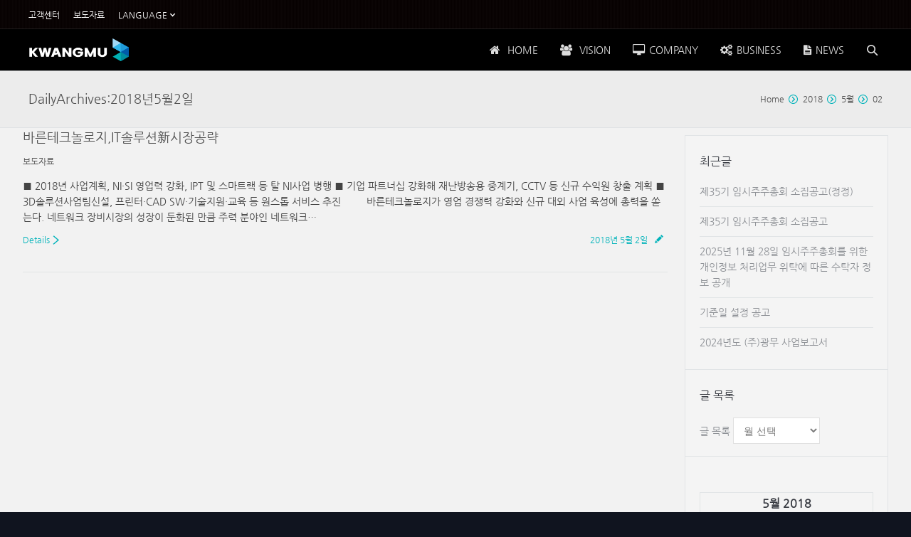

--- FILE ---
content_type: text/html; charset=UTF-8
request_url: http://kwangmu.co.kr/2018/05/02/
body_size: 9677
content:
<script async src="https://pagead2.googlesyndication.com/pagead/js/adsbygoogle.js?client=ca-pub-1596668677587893"
     crossorigin="anonymous"></script>
<!DOCTYPE html>
<meta http-equiv="X-UA-Compatible" content="IE=edge,chrome=1">
<meta http-equiv="X-UA-Compatible" content="IE=7">
<meta http-equiv="X-UA-Compatible" content="IE=8">
<meta http-equiv="X-UA-Compatible" content="IE=9">
<meta http-equiv="X-UA-Compatible" content="IE=10">
<!--[if IE 6]>
<html id="ie6" class="ancient-ie old-ie no-js" lang="ko-KR">
<![endif]-->
<!--[if IE 7]>
<html id="ie7" class="ancient-ie old-ie no-js" lang="ko-KR">
<![endif]-->
<!--[if IE 8]>
<html id="ie8" class="old-ie no-js" lang="ko-KR">
<![endif]-->
<!--[if IE 9]>
<html id="ie9" class="old-ie9 no-js" lang="ko-KR">
<![endif]-->
<!--[if !(IE 6) | !(IE 7) | !(IE 8)  ]><!-->
<html class="no-js" lang="ko-KR">
<!--<![endif]-->
<head>
<script async src="https://pagead2.googlesyndication.com/pagead/js/adsbygoogle.js?client=ca-pub-1596668677587893"
     crossorigin="anonymous"></script>

	<meta name="description" content="SI, NI, IT 제조업체, 네트웍 유지보수 및 임대, VoIP, 3D 입체영상 솔루션 제공.">
	<meta http-equiv="X-UA-Compatible" content="IE=EmulateIE10">
	<meta charset="UTF-8" />
		<meta name="viewport" content="width=device-width, initial-scale=1, maximum-scale=1">
			<title>(주)광무 |   2018  5월  02</title>
	<link rel="profile" href="http://gmpg.org/xfn/11" />
	<link rel="pingback" href="http://kwangmu.co.kr/wp/xmlrpc.php" />
	<!--[if IE]>
	<script src="http://html5shiv.googlecode.com/svn/trunk/html5.js"></script>
	<![endif]-->
	<style type="text/css" id="static-stylesheet"></style>
	<!-- icon -->
<link rel="icon" href="http://kwangmu.co.kr/wp/wp-content/uploads/2016/03/favicon@1x.png" type="image/png" />
<link rel="shortcut icon" href="http://kwangmu.co.kr/wp/wp-content/uploads/2016/03/favicon@1x.png" type="image/png" />
<meta name="naver-site-verification" content="babe40e309f3de1183b128ea1feda825d0d0b5c4"/>
<script async src="https://pagead2.googlesyndication.com/pagead/js/adsbygoogle.js?client=ca-pub-7586919003301155"
     crossorigin="anonymous"></script>
<!-- WordPress KBoard plugin 5.0 - http://www.cosmosfarm.com/products/kboard -->
<link rel="alternate" href="http://kwangmu.co.kr/wp/wp-content/plugins/kboard/rss.php" type="application/rss+xml" title="(주)광무 &raquo; KBoard 통합 피드">
<!-- WordPress KBoard plugin 5.0 - http://www.cosmosfarm.com/products/kboard -->

<link rel='dns-prefetch' href='//fonts.googleapis.com' />
<link rel='dns-prefetch' href='//s.w.org' />
<link rel="alternate" type="application/rss+xml" title="(주)광무 &raquo; 피드" href="http://kwangmu.co.kr/feed/" />
<link rel="alternate" type="application/rss+xml" title="(주)광무 &raquo; 댓글 피드" href="http://kwangmu.co.kr/comments/feed/" />
		<script type="text/javascript">
			window._wpemojiSettings = {"baseUrl":"https:\/\/s.w.org\/images\/core\/emoji\/11.2.0\/72x72\/","ext":".png","svgUrl":"https:\/\/s.w.org\/images\/core\/emoji\/11.2.0\/svg\/","svgExt":".svg","source":{"concatemoji":"http:\/\/kwangmu.co.kr\/wp\/wp-includes\/js\/wp-emoji-release.min.js?ver=5.1.19"}};
			!function(e,a,t){var n,r,o,i=a.createElement("canvas"),p=i.getContext&&i.getContext("2d");function s(e,t){var a=String.fromCharCode;p.clearRect(0,0,i.width,i.height),p.fillText(a.apply(this,e),0,0);e=i.toDataURL();return p.clearRect(0,0,i.width,i.height),p.fillText(a.apply(this,t),0,0),e===i.toDataURL()}function c(e){var t=a.createElement("script");t.src=e,t.defer=t.type="text/javascript",a.getElementsByTagName("head")[0].appendChild(t)}for(o=Array("flag","emoji"),t.supports={everything:!0,everythingExceptFlag:!0},r=0;r<o.length;r++)t.supports[o[r]]=function(e){if(!p||!p.fillText)return!1;switch(p.textBaseline="top",p.font="600 32px Arial",e){case"flag":return s([55356,56826,55356,56819],[55356,56826,8203,55356,56819])?!1:!s([55356,57332,56128,56423,56128,56418,56128,56421,56128,56430,56128,56423,56128,56447],[55356,57332,8203,56128,56423,8203,56128,56418,8203,56128,56421,8203,56128,56430,8203,56128,56423,8203,56128,56447]);case"emoji":return!s([55358,56760,9792,65039],[55358,56760,8203,9792,65039])}return!1}(o[r]),t.supports.everything=t.supports.everything&&t.supports[o[r]],"flag"!==o[r]&&(t.supports.everythingExceptFlag=t.supports.everythingExceptFlag&&t.supports[o[r]]);t.supports.everythingExceptFlag=t.supports.everythingExceptFlag&&!t.supports.flag,t.DOMReady=!1,t.readyCallback=function(){t.DOMReady=!0},t.supports.everything||(n=function(){t.readyCallback()},a.addEventListener?(a.addEventListener("DOMContentLoaded",n,!1),e.addEventListener("load",n,!1)):(e.attachEvent("onload",n),a.attachEvent("onreadystatechange",function(){"complete"===a.readyState&&t.readyCallback()})),(n=t.source||{}).concatemoji?c(n.concatemoji):n.wpemoji&&n.twemoji&&(c(n.twemoji),c(n.wpemoji)))}(window,document,window._wpemojiSettings);
		</script>
		<style type="text/css">
img.wp-smiley,
img.emoji {
	display: inline !important;
	border: none !important;
	box-shadow: none !important;
	height: 1em !important;
	width: 1em !important;
	margin: 0 .07em !important;
	vertical-align: -0.1em !important;
	background: none !important;
	padding: 0 !important;
}
</style>
	<link rel='stylesheet' id='theme-my-login-css'  href='http://kwangmu.co.kr/wp/wp-content/plugins/theme-my-login/theme-my-login.css?ver=6.4.1' type='text/css' media='all' />
<link rel='stylesheet' id='dt-validator-style-css'  href='http://kwangmu.co.kr/wp/wp-content/themes/dt-the7/js/plugins/validator/validationEngine.jquery.css?ver=5.1.19' type='text/css' media='all' />
<link rel='stylesheet' id='wp-block-library-css'  href='http://kwangmu.co.kr/wp/wp-includes/css/dist/block-library/style.min.css?ver=5.1.19' type='text/css' media='all' />
<link rel='stylesheet' id='layerslider-css'  href='http://kwangmu.co.kr/wp/wp-content/plugins/LayerSlider/static/css/layerslider.css?ver=5.0.2' type='text/css' media='all' />
<link rel='stylesheet' id='ls-google-fonts-css'  href='http://fonts.googleapis.com/css?family=Lato:100,300,regular,700,900|Open+Sans:300|Indie+Flower:regular|Oswald:300,regular,700&#038;subset=latin,latin-ext' type='text/css' media='all' />
<link rel='stylesheet' id='contact-form-7-css'  href='http://kwangmu.co.kr/wp/wp-content/plugins/contact-form-7/includes/css/styles.css?ver=3.8.1' type='text/css' media='all' />
<link rel='stylesheet' id='rs-plugin-settings-css'  href='http://kwangmu.co.kr/wp/wp-content/plugins/revslider/rs-plugin/css/settings.css?rev=4.2.1&#038;ver=5.1.19' type='text/css' media='all' />
<style id='rs-plugin-settings-inline-css' type='text/css'>
@import url(http://fonts.googleapis.com/css?family=Open+Sans:400,800,300,700);

.tp-caption.thin_OS_66{
            position: absolute; 
			color: #fff; 
			text-shadow: none; 
			font-weight: 300; 
			font-size: 66px; 
			line-height: 70px; 
			font-family: 'Open Sans', sans-serif;
			padding: 0px 4px; 
			padding-top: 0px;
			margin: 0px; 
			border-width: 2px; 
			border-style: none; 
			background-color:transparent;	
								
		}

.tp-caption.normal_OS_22{
            position: absolute; 
			color: #fff; 
			text-shadow: none; 
			font-weight: 400; 
			font-size: 22px; 
			line-height: 28px; 
			font-family: 'Open Sans', sans-serif;
			padding-top:6px;
			padding-bottom:8px;
			padding-right:12px;
			padding-left:12px;
			border-radius: 8px; 
			border-style: none; 
			background-color:rgba(255,255,255,0.1)	
								
		}

.tp-caption.header{
            position: absolute; 
			color: #2c3641; 
			text-shadow: none; 
			font-weight: 300; 
			font-size: 52px; 
			line-height: 56px; 
			font-family: 'Open Sans', sans-serif;
			padding: 0px 4px; 
			padding-top: 4px;
			margin: 0px; 
			border-width: 10px; 
			border-style: none;
            background-color:transparent; 	
								
		}

.tp-caption.normal_OS_20{
            position: absolute; 
			color: #fff; 
			text-shadow: none; 
			font-weight: 400; 
			font-size: 20px; 
			line-height: 28px; 
			font-family: 'Open Sans', sans-serif;
			padding: 0px 4px; 
			padding-top: 1px;
			margin: 0px; 
			border-width: 0px; 
			border-style: none; 
			background-color:transparent;	
								
		}

.tp-caption.normal_OS_16{
            position: absolute; 
			color: #fff; 
			text-shadow: none; 
			font-weight: 400; 
			font-size: 16px; 
			line-height: 26px; 
			font-family: 'Open Sans', sans-serif;
			padding: 0px 4px; 
			padding-top: 1px;
			margin: 0px; 
			border-width: 0px; 
			border-style: none; 
			background-color:transparent;	
								
		}
.tp-caption.thin_OS_56{
            position: absolute; 
			color: #fff; 
			text-shadow: none; 
			font-weight: 300; 
			font-size: 52px; 
			line-height: 56px; 
			font-family: 'Open Sans', sans-serif;
			padding: 0px 4px; 
			padding-top: 1px;
			margin: 0px; 
			border-width: 0px; 
			border-style: none; 
			background-color:transparent;	
								
		}
.tp-caption.thin_OS_40{
            position: absolute; 
			color: #fff; 
			text-shadow: none; 
			font-weight: 300; 
			font-size: 40px; 
			line-height: 44px; 
			font-family: 'Open Sans', sans-serif;
			padding: 0px 4px; 
			padding-top: 1px;
			margin: 0px; 
			border-width: 0px; 
			border-style: none; 
			background-color:transparent;	
								
		}
</style>
<link rel='stylesheet' id='rs-captions-css'  href='http://kwangmu.co.kr/wp/wp-content/plugins/revslider/rs-plugin/css/dynamic-captions.css?rev=4.2.1&#038;ver=5.1.19' type='text/css' media='all' />
<link rel='stylesheet' id='dt-font-basic-new6-css'  href='http://fonts.googleapis.com/css?family=Nanum+Gothic%28400%29&#038;ver=5.1.19' type='text/css' media='all' />
<link rel='stylesheet' id='dt-font-h1-new6-css'  href='http://fonts.googleapis.com/css?family=Nanum+Gothic%28800%29&#038;ver=5.1.19' type='text/css' media='all' />
<link rel='stylesheet' id='dt-font-h5-new6-css'  href='http://fonts.googleapis.com/css?family=Open+Sans%3A700&#038;ver=5.1.19' type='text/css' media='all' />
<link rel='stylesheet' id='dt-main-css'  href='http://kwangmu.co.kr/wp/wp-content/themes/dt-the7/css/main.css?ver=4.1.4' type='text/css' media='all' />
<link rel='stylesheet' id='dt-awsome-fonts-css'  href='http://kwangmu.co.kr/wp/wp-content/themes/dt-the7/css/font-awesome.min.css?ver=4.1.4' type='text/css' media='all' />
<link rel='stylesheet' id='dt-custom.less-css'  href='http://kwangmu.co.kr/wp/wp-content/uploads/wp-less/dt-the7/css/custom-1d8d7d73cc.css?ver=4.1.4' type='text/css' media='all' />
<link rel='stylesheet' id='dt-media-css'  href='http://kwangmu.co.kr/wp/wp-content/themes/dt-the7/css/media.css?ver=4.1.4' type='text/css' media='all' />
<link rel='stylesheet' id='dt-royalslider-css'  href='http://kwangmu.co.kr/wp/wp-content/themes/dt-the7/royalslider/royalslider.css?ver=4.1.4' type='text/css' media='all' />
<link rel='stylesheet' id='style-css'  href='http://kwangmu.co.kr/wp/wp-content/themes/dt-the7/style.css?ver=4.1.4' type='text/css' media='all' />
<style id='style-inline-css' type='text/css'>
html:not(.mobile-true) #main img:not(.animate-element, .ls-s-1), html:not(.mobile-true) #header img, html:not(.mobile-true) #bottom-bar img { opacity: 1 !important; }

.stripe-style-1 h3 a {color: #00b3ba;
}

/* 
 * Nanum Gothic (Korean) http://www.google.com/webfonts/earlyaccess
 */
@font-face {
  font-family: 'Nanum Gothic(400)';
  font-style: sharp;
  font-weight: 0;
  src: url(//themes.googleusercontent.com/static/fonts/earlyaccess/nanumgothic/v3/NanumGothic-Regular.eot);
  src: url(//themes.googleusercontent.com/static/fonts/earlyaccess/nanumgothic/v3/NanumGothic-Regular.eot?#iefix) format('embedded-opentype'),
       url(//themes.googleusercontent.com/static/fonts/earlyaccess/nanumgothic/v3/NanumGothic-Regular.woff2) format('woff2'),
       url(//themes.googleusercontent.com/static/fonts/earlyaccess/nanumgothic/v3/NanumGothic-Regular.woff) format('woff'),
       url(//themes.googleusercontent.com/static/fonts/earlyaccess/nanumgothic/v3/NanumGothic-Regular.ttf) format('truetype');
}
@font-face {
  font-family: 'Nanum Gothic(800)';
  font-style: normal;
  font-weight: 800;
  src: url(//themes.googleusercontent.com/static/fonts/earlyaccess/nanumgothic/v3/NanumGothic-ExtraBold.eot);
  src: url(//themes.googleusercontent.com/static/fonts/earlyaccess/nanumgothic/v3/NanumGothic-ExtraBold.eot?#iefix) format('embedded-opentype'),
       url(//themes.googleusercontent.com/static/fonts/earlyaccess/nanumgothic/v3/NanumGothic-ExtraBold.woff2) format('woff2'),
       url(//themes.googleusercontent.com/static/fonts/earlyaccess/nanumgothic/v3/NanumGothic-ExtraBold.woff) format('woff'),
       url(//themes.googleusercontent.com/static/fonts/earlyaccess/nanumgothic/v3/NanumGothic-ExtraBold.ttf) format('truetype');
}

</style>
<link rel='stylesheet' id='kboard-comments-skin-default-css'  href='http://kwangmu.co.kr/wp/wp-content/plugins/kboard-comments/skin/default/style.css?ver=4.1' type='text/css' media='all' />
<link rel='stylesheet' id='font-awesome-css'  href='http://kwangmu.co.kr/wp/wp-content/plugins/kboard/font-awesome/css/font-awesome.min.css?ver=5.0' type='text/css' media='all' />
<!--[if lte IE 7]>
<link rel='stylesheet' id='font-awesome-ie7-css'  href='http://kwangmu.co.kr/wp/wp-content/plugins/kboard/font-awesome/css/font-awesome-ie7.min.css?ver=5.0' type='text/css' media='all' />
<![endif]-->
<link rel='stylesheet' id='kboard-skin-default-css'  href='http://kwangmu.co.kr/wp/wp-content/plugins/kboard/skin/default/style.css?ver=5.0' type='text/css' media='all' />
<script type='text/javascript' src='http://kwangmu.co.kr/wp/wp-includes/js/jquery/jquery.js?ver=1.12.4'></script>
<script type='text/javascript' src='http://kwangmu.co.kr/wp/wp-includes/js/jquery/jquery-migrate.min.js?ver=1.4.1'></script>
<script type='text/javascript' src='http://kwangmu.co.kr/wp/wp-content/plugins/LayerSlider/static/js/layerslider.kreaturamedia.jquery.js?ver=5.0.2'></script>
<script type='text/javascript' src='http://kwangmu.co.kr/wp/wp-content/plugins/LayerSlider/static/js/greensock.js?ver=1.11.2'></script>
<script type='text/javascript' src='http://kwangmu.co.kr/wp/wp-content/plugins/LayerSlider/static/js/layerslider.transitions.js?ver=5.0.2'></script>
<script type='text/javascript' src='http://kwangmu.co.kr/wp/wp-content/plugins/revslider/rs-plugin/js/jquery.themepunch.plugins.min.js?rev=4.2.1&#038;ver=5.1.19'></script>
<script type='text/javascript' src='http://kwangmu.co.kr/wp/wp-content/plugins/revslider/rs-plugin/js/jquery.themepunch.revolution.min.js?rev=4.2.1&#038;ver=5.1.19'></script>
<script type='text/javascript' src='http://kwangmu.co.kr/wp/wp-content/themes/dt-the7/js/modernizr.js?ver=4.1.4'></script>
<script type='text/javascript' src='http://kwangmu.co.kr/wp/wp-content/themes/dt-the7/js/svg-icons.js?ver=4.1.4'></script>
<link rel='https://api.w.org/' href='http://kwangmu.co.kr/wp-json/' />
<link rel="EditURI" type="application/rsd+xml" title="RSD" href="http://kwangmu.co.kr/wp/xmlrpc.php?rsd" />
<link rel="wlwmanifest" type="application/wlwmanifest+xml" href="http://kwangmu.co.kr/wp/wp-includes/wlwmanifest.xml" /> 
		<script type="text/javascript">
			dtGlobals.logoEnabled = 0;
			dtGlobals.logoURL = '';
			dtGlobals.logoW = '0';
			dtGlobals.logoH = '0';
			smartMenu = 1;
		</script>
		<meta name="generator" content="Powered by Visual Composer - drag and drop page builder for WordPress."/>
</head>

<body class="archive date layout-list btn-ios wpb-js-composer js-comp-ver-4.1.3.1 vc_responsive">


<div id="page">


	
<!-- !Top-bar -->
<div id="top-bar" role="complementary">
	<div class="wf-wrap">
		<div class="wf-table wf-mobile-collapsed">

			<div class="wf-td"><div class="mini-nav wf-float-left"><ul>
<li class=" menu-item menu-item-type-custom menu-item-object-custom menu-item-14045 first"><a href="/index.php?page_id=13797#company_contact" data-level="1"><span>고객센터</span></a></li> 
<li class=" menu-item menu-item-type-custom menu-item-object-custom menu-item-14046"><a href="/index.php?page_id=14284" data-level="1"><span>보도자료</span></a></li> 
<li class=" menu-item menu-item-type-custom menu-item-object-custom menu-item-has-children menu-item-16759 has-children"><a href="#" data-level="1"><span>LANGUAGE</span></a><ul class="sub-nav">
<li class=" menu-item menu-item-type-custom menu-item-object-custom menu-item-14047 first"><a href="/en" data-level="2"><span>ENGLISH</span></a></li> </ul></li> 
</ul><div class="menu-select"><span class="customSelect1"><span class="customSelectInner">TOP MENU</span></span></div></div></div>
		</div><!-- .wf-table -->
	</div><!-- .wf-wrap -->
</div><!-- #top-bar -->




	<!-- left, center, classical, classic-centered -->
	<!-- !Header -->
	<header id="header" class="logo-left" role="banner"><!-- class="overlap"; class="logo-left", class="logo-center", class="logo-classic" -->
		<div class="wf-wrap">
			<div class="wf-table">

				<!-- !- Branding -->
<div id="branding" class="wf-td">
	<a href="http://kwangmu.co.kr/"><img class="preload-me" src="http://kwangmu.co.kr/wp/wp-content/uploads/2022/02/sub_logo_330.png" width="141" height="31"   alt="(주)광무" /></a>
	<div id="site-title" class="assistive-text">(주)광무</div>
	<div id="site-description" class="assistive-text">SI/NI 유지보수 전문기업</div>
</div><!-- #branding -->
						<!-- !- Navigation -->
		<nav id="navigation" class="wf-td">
			<ul id="main-nav" class="fancy-rollovers wf-mobile-hidden">
<li class=" menu-item menu-item-type-post_type menu-item-object-page menu-item-home menu-item-13189 first"><a href="http://kwangmu.co.kr/"><i class="fa fa-home"></i>
<span>HOME</span></a></li> 
<li class=" menu-item menu-item-type-post_type menu-item-object-page menu-item-has-children menu-item-13190 has-children"><a href="http://kwangmu.co.kr/vision/"><i class="fa fa-users"></i>
<span>VISION</span></a><ul class="sub-nav">
<li class=" menu-item menu-item-type-custom menu-item-object-custom menu-item-15525 first level-arrows-on"><a href="/index.php?page_id=15402#vision_overview"><span>경영이념소개</span></a></li> 
<li class=" menu-item menu-item-type-custom menu-item-object-custom menu-item-15526 level-arrows-on"><a href="/index.php?page_id=15402#innovation"><span>그룹 3대혁신 운동</span></a></li> 
<li class=" menu-item menu-item-type-custom menu-item-object-custom menu-item-15527 level-arrows-on"><a href="/index.php?page_id=15402#ethic"><span>윤리경영</span></a></li> 
<li class=" menu-item menu-item-type-custom menu-item-object-custom menu-item-18271 level-arrows-on"><a href="/index.php?page_id=15402#group"><span>바른그룹</span></a></li> 
<li class=" menu-item menu-item-type-custom menu-item-object-custom menu-item-15528 level-arrows-on"><a href="/index.php?page_id=15402#ceo"><span>회장인사말</span></a></li> </ul></li> 
<li class=" menu-item menu-item-type-post_type menu-item-object-page menu-item-has-children menu-item-13195 has-children"><a href="http://kwangmu.co.kr/company/"><i class="fa fa-desktop"></i><span>COMPANY</span></a><ul class="sub-nav">
<li class=" menu-item menu-item-type-post_type menu-item-object-page menu-item-14077 first level-arrows-on"><a href="http://kwangmu.co.kr/company/company-overview/"><span>회사개요</span></a></li> 
<li class=" menu-item menu-item-type-custom menu-item-object-custom menu-item-13207 level-arrows-on"><a href="/index.php?page_id=13797#company_ceo"><span>CEO인사말</span></a></li> 
<li class=" menu-item menu-item-type-custom menu-item-object-custom menu-item-13208 level-arrows-on"><a href="/index.php?page_id=13797?page_id=13797#company_bio"><span>회사연혁</span></a></li> 
<li class=" menu-item menu-item-type-custom menu-item-object-custom menu-item-13209 level-arrows-on"><a href="/index.php?page_id=13797?page_id=13797#company_prize"><span>수상실적</span></a></li> 
<li class=" menu-item menu-item-type-custom menu-item-object-custom menu-item-13202 level-arrows-on"><a href="/index.php?page_id=13797#company_contact"><span>Contact us</span></a></li> </ul></li> 
<li class=" menu-item menu-item-type-post_type menu-item-object-page menu-item-has-children menu-item-13549 has-children"><a href="http://kwangmu.co.kr/business-2/"><i class="fa fa-cogs"></i><span>BUSINESS</span></a><ul class="sub-nav">
<li class=" menu-item menu-item-type-post_type menu-item-object-page menu-item-14918 first level-arrows-on"><a href="http://kwangmu.co.kr/business-2/sini-business/"><span>SI/NI 사업</span></a></li> 
<li class=" menu-item menu-item-type-post_type menu-item-object-page menu-item-14513 level-arrows-on"><a href="http://kwangmu.co.kr/business-2/barun_demo_sub/"><span>디지털스페이스 사업</span></a></li> 
<li class=" menu-item menu-item-type-post_type menu-item-object-page menu-item-14917 level-arrows-on"><a href="http://kwangmu.co.kr/business-2/ito-business-2/"><span>ITO 유지보수 사업</span></a></li> 
<li class=" menu-item menu-item-type-post_type menu-item-object-page menu-item-18201 level-arrows-on"><a href="http://kwangmu.co.kr/3d-solution/"><span>3D 솔루션 사업</span></a></li> </ul></li> 
<li class=" menu-item menu-item-type-post_type menu-item-object-page menu-item-has-children menu-item-13197 has-children"><a href="http://kwangmu.co.kr/news/"><i class="fa fa-file-text"></i><span>NEWS</span></a><ul class="sub-nav">
<li class=" menu-item menu-item-type-post_type menu-item-object-page menu-item-15900 first level-arrows-on"><a href="http://kwangmu.co.kr/news/company_news/"><span>보도자료</span></a></li> 
<li class=" menu-item menu-item-type-post_type menu-item-object-page menu-item-15899 level-arrows-on"><a href="http://kwangmu.co.kr/news/company_news-2/"><span>회사소식</span></a></li> 
<li class=" menu-item menu-item-type-post_type menu-item-object-page menu-item-17414 level-arrows-on"><a href="http://kwangmu.co.kr/public-notice/"><span>공고사항</span></a></li> </ul></li> 
</ul>
			
			<a href="#show-menu" rel="nofollow" id="mobile-menu">
				<span class="menu-open">MENU</span>
				<span class="menu-close">CLOSE</span>
				<span class="menu-back">back</span>
				<span class="wf-phone-visible">&nbsp;</span>
			</a>

			
			
		</nav>

		
			<div class="wf-td mini-search wf-mobile-hidden">
					<form class="searchform" role="search" method="get" action="http://kwangmu.co.kr/">
		<input type="text" class="field searchform-s" name="s" value="" placeholder="Type and hit enter &hellip;" />
		<input type="submit" class="assistive-text searchsubmit" value="Go!" />
		<a href="#go" class="submit"></a>
	</form>			</div>

			
			</div><!-- #branding -->
		</div><!-- .wf-wrap -->
	</header><!-- #masthead -->

	<div class="page-title title-left"><div class="wf-wrap"><div class="wf-table"><div class="wf-td"><h1>Daily Archives: <span>2018년 5월 2일</span></h1></div><div class="wf-td"><div class="hr-breadcrumbs divider-heder"><div class="assistive-text">You are here:</div><ol class="breadcrumbs wf-td text-small" xmlns:v="http://rdf.data-vocabulary.org/#"><li typeof="v:Breadcrumb"><a rel="v:url" property="v:title" href="http://kwangmu.co.kr/" title="">Home</a></li><li typeof="v:Breadcrumb"><a rel="v:url" property="v:title" href="http://kwangmu.co.kr/2018/" title="">2018</a></li><li typeof="v:Breadcrumb"><a rel="v:url" property="v:title" href="http://kwangmu.co.kr/2018/05/" title="">5월</a></li><li class="current">02</li></ol></div></div></div></div></div>
	<div id="main" class="sidebar-right"><!-- class="sidebar-none", class="sidebar-left", class="sidebar-right" -->


		<div class="main-gradient"></div>

		<div class="wf-wrap">
			<div class="wf-container-main">

				

			<!-- Content -->
			<div id="content" class="content" role="main">

				
				
					
						
							

<article class="post-18298 post type-post status-publish format-standard hentry category-kdcnews">

	
	<div class="blog-content wf-td">
		<h2 class="entry-title">
			<a href="http://kwangmu.co.kr/%eb%b0%94%eb%a5%b8%ed%85%8c%ed%81%ac%eb%86%80%eb%a1%9c%ec%a7%80-it%ec%86%94%eb%a3%a8%ec%85%98-%e6%96%b0%ec%8b%9c%ec%9e%a5-%ea%b3%b5%eb%9e%b5/" title="바른테크놀로지, IT솔루션 新시장 공략" rel="bookmark">바른테크놀로지, IT솔루션 新시장 공략</a>
		</h2>

		<div class="entry-meta"><a href="http://kwangmu.co.kr/category/kdcnews/" >보도자료</a></div>
		<p>■ 2018년 사업계획, NI·SI 영업력 강화, IPT 및 스마트랙 등 탈 NI사업 병행 ■ 기업 파트너십 강화해 재난방송용 중계기, CCTV 등 신규 수익원 창출 계획 ■ 3D솔루션사업팀신설, 프린터·CAD SW·기술지원·교육 등 원스톱 서비스 추진 &nbsp; &nbsp;   &nbsp; 바른테크놀로지가 영업 경쟁력 강화와 신규 대외 사업 육성에 총력을 쏟는다. 네트워크 장비시장의 성장이 둔화된 만큼 주력 분야인 네트워크&hellip;</p>

		<div class="post-format entry-meta"><a href="http://kwangmu.co.kr/2018/05/02/" title="2:43 오후" rel="bookmark"><time class="entry-date" datetime="2018-05-02T14:43:46+09:00">2018년 5월 2일</time></a></div>
		<a href="http://kwangmu.co.kr/%eb%b0%94%eb%a5%b8%ed%85%8c%ed%81%ac%eb%86%80%eb%a1%9c%ec%a7%80-it%ec%86%94%eb%a3%a8%ec%85%98-%e6%96%b0%ec%8b%9c%ec%9e%a5-%ea%b3%b5%eb%9e%b5/" class="details more-link" rel="nofollow">Details</a>
			</div>
</article><!-- #post-18298 -->


						
					
					
				
				
			</div><!-- #content -->

										<aside id="sidebar" class="sidebar">
					<div class="sidebar-content">
												<section id="recent-posts-3" class="widget widget_recent_entries">		<div class="widget-title">최근글</div>		<ul>
											<li>
					<a href="http://kwangmu.co.kr/%ec%a0%9c35%ea%b8%b0-%ec%9e%84%ec%8b%9c%ec%a3%bc%ec%a3%bc%ec%b4%9d%ed%9a%8c-%ec%86%8c%ec%a7%91%ea%b3%b5%ea%b3%a0%ec%a0%95%ec%a0%95/">제35기 임시주주총회 소집공고(정정)</a>
									</li>
											<li>
					<a href="http://kwangmu.co.kr/%ec%a0%9c35%ea%b8%b0-%ec%9e%84%ec%8b%9c%ec%a3%bc%ec%a3%bc%ec%b4%9d%ed%9a%8c-%ec%86%8c%ec%a7%91%ea%b3%b5%ea%b3%a0/">제35기 임시주주총회 소집공고</a>
									</li>
											<li>
					<a href="http://kwangmu.co.kr/2025%eb%85%84-11%ec%9b%94-28%ec%9d%bc-%ec%9e%84%ec%8b%9c%ec%a3%bc%ec%a3%bc%ec%b4%9d%ed%9a%8c%eb%a5%bc-%ec%9c%84%ed%95%9c-%ea%b0%9c%ec%9d%b8%ec%a0%95%eb%b3%b4-%ec%b2%98%eb%a6%ac%ec%97%85%eb%ac%b4/">2025년 11월 28일 임시주주총회를 위한 개인정보 처리업무 위탁에 따른 수탁자 정보 공개</a>
									</li>
											<li>
					<a href="http://kwangmu.co.kr/%ea%b8%b0%ec%a4%80%ec%9d%bc-%ec%84%a4%ec%a0%95-%ea%b3%b5%ea%b3%a0-4/">기준일 설정 공고</a>
									</li>
											<li>
					<a href="http://kwangmu.co.kr/2024%eb%85%84%eb%8f%84-%ec%a3%bc%ea%b4%91%eb%ac%b4-%ec%82%ac%ec%97%85%eb%b3%b4%ea%b3%a0%ec%84%9c/">2024년도 (주)광무 사업보고서</a>
									</li>
					</ul>
		</section><section id="archives-3" class="widget widget_archive"><div class="widget-title">글 목록</div>		<label class="screen-reader-text" for="archives-dropdown-3">글 목록</label>
		<select id="archives-dropdown-3" name="archive-dropdown" onchange='document.location.href=this.options[this.selectedIndex].value;'>
			
			<option value="">월 선택</option>
				<option value='http://kwangmu.co.kr/2025/11/'> 2025년 11월 </option>
	<option value='http://kwangmu.co.kr/2025/10/'> 2025년 10월 </option>
	<option value='http://kwangmu.co.kr/2025/03/'> 2025년 3월 </option>
	<option value='http://kwangmu.co.kr/2024/03/'> 2024년 3월 </option>
	<option value='http://kwangmu.co.kr/2023/07/'> 2023년 7월 </option>
	<option value='http://kwangmu.co.kr/2023/03/'> 2023년 3월 </option>
	<option value='http://kwangmu.co.kr/2022/12/'> 2022년 12월 </option>
	<option value='http://kwangmu.co.kr/2022/04/'> 2022년 4월 </option>
	<option value='http://kwangmu.co.kr/2022/03/'> 2022년 3월 </option>
	<option value='http://kwangmu.co.kr/2022/02/'> 2022년 2월 </option>
	<option value='http://kwangmu.co.kr/2021/12/'> 2021년 12월 </option>
	<option value='http://kwangmu.co.kr/2021/03/'> 2021년 3월 </option>
	<option value='http://kwangmu.co.kr/2020/08/'> 2020년 8월 </option>
	<option value='http://kwangmu.co.kr/2020/02/'> 2020년 2월 </option>
	<option value='http://kwangmu.co.kr/2019/11/'> 2019년 11월 </option>
	<option value='http://kwangmu.co.kr/2019/07/'> 2019년 7월 </option>
	<option value='http://kwangmu.co.kr/2019/05/'> 2019년 5월 </option>
	<option value='http://kwangmu.co.kr/2019/04/'> 2019년 4월 </option>
	<option value='http://kwangmu.co.kr/2018/12/'> 2018년 12월 </option>
	<option value='http://kwangmu.co.kr/2018/11/'> 2018년 11월 </option>
	<option value='http://kwangmu.co.kr/2018/10/'> 2018년 10월 </option>
	<option value='http://kwangmu.co.kr/2018/09/'> 2018년 9월 </option>
	<option value='http://kwangmu.co.kr/2018/08/'> 2018년 8월 </option>
	<option value='http://kwangmu.co.kr/2018/07/'> 2018년 7월 </option>
	<option value='http://kwangmu.co.kr/2018/06/'> 2018년 6월 </option>
	<option value='http://kwangmu.co.kr/2018/05/'> 2018년 5월 </option>
	<option value='http://kwangmu.co.kr/2018/04/'> 2018년 4월 </option>
	<option value='http://kwangmu.co.kr/2017/11/'> 2017년 11월 </option>
	<option value='http://kwangmu.co.kr/2017/10/'> 2017년 10월 </option>
	<option value='http://kwangmu.co.kr/2017/09/'> 2017년 9월 </option>
	<option value='http://kwangmu.co.kr/2017/07/'> 2017년 7월 </option>
	<option value='http://kwangmu.co.kr/2017/04/'> 2017년 4월 </option>
	<option value='http://kwangmu.co.kr/2017/03/'> 2017년 3월 </option>
	<option value='http://kwangmu.co.kr/2017/01/'> 2017년 1월 </option>
	<option value='http://kwangmu.co.kr/2016/12/'> 2016년 12월 </option>
	<option value='http://kwangmu.co.kr/2016/11/'> 2016년 11월 </option>
	<option value='http://kwangmu.co.kr/2016/10/'> 2016년 10월 </option>
	<option value='http://kwangmu.co.kr/2016/09/'> 2016년 9월 </option>
	<option value='http://kwangmu.co.kr/2016/08/'> 2016년 8월 </option>
	<option value='http://kwangmu.co.kr/2016/05/'> 2016년 5월 </option>
	<option value='http://kwangmu.co.kr/2016/04/'> 2016년 4월 </option>
	<option value='http://kwangmu.co.kr/2016/03/'> 2016년 3월 </option>
	<option value='http://kwangmu.co.kr/2015/09/'> 2015년 9월 </option>
	<option value='http://kwangmu.co.kr/2015/06/'> 2015년 6월 </option>
	<option value='http://kwangmu.co.kr/2015/03/'> 2015년 3월 </option>
	<option value='http://kwangmu.co.kr/2015/02/'> 2015년 2월 </option>
	<option value='http://kwangmu.co.kr/2014/12/'> 2014년 12월 </option>
	<option value='http://kwangmu.co.kr/2014/09/'> 2014년 9월 </option>
	<option value='http://kwangmu.co.kr/2014/05/'> 2014년 5월 </option>
	<option value='http://kwangmu.co.kr/2014/04/'> 2014년 4월 </option>
	<option value='http://kwangmu.co.kr/2013/08/'> 2013년 8월 </option>
	<option value='http://kwangmu.co.kr/2013/07/'> 2013년 7월 </option>
	<option value='http://kwangmu.co.kr/2013/03/'> 2013년 3월 </option>
	<option value='http://kwangmu.co.kr/2012/12/'> 2012년 12월 </option>
	<option value='http://kwangmu.co.kr/2012/10/'> 2012년 10월 </option>
	<option value='http://kwangmu.co.kr/2012/09/'> 2012년 9월 </option>
	<option value='http://kwangmu.co.kr/2012/08/'> 2012년 8월 </option>
	<option value='http://kwangmu.co.kr/2012/06/'> 2012년 6월 </option>
	<option value='http://kwangmu.co.kr/2012/05/'> 2012년 5월 </option>
	<option value='http://kwangmu.co.kr/2012/04/'> 2012년 4월 </option>
	<option value='http://kwangmu.co.kr/2012/03/'> 2012년 3월 </option>
	<option value='http://kwangmu.co.kr/2012/01/'> 2012년 1월 </option>
	<option value='http://kwangmu.co.kr/2011/12/'> 2011년 12월 </option>
	<option value='http://kwangmu.co.kr/2011/11/'> 2011년 11월 </option>
	<option value='http://kwangmu.co.kr/2011/10/'> 2011년 10월 </option>
	<option value='http://kwangmu.co.kr/2011/09/'> 2011년 9월 </option>
	<option value='http://kwangmu.co.kr/2011/08/'> 2011년 8월 </option>
	<option value='http://kwangmu.co.kr/2011/07/'> 2011년 7월 </option>
	<option value='http://kwangmu.co.kr/2011/06/'> 2011년 6월 </option>
	<option value='http://kwangmu.co.kr/2011/05/'> 2011년 5월 </option>
	<option value='http://kwangmu.co.kr/2011/03/'> 2011년 3월 </option>
	<option value='http://kwangmu.co.kr/2011/02/'> 2011년 2월 </option>
	<option value='http://kwangmu.co.kr/2011/01/'> 2011년 1월 </option>
	<option value='http://kwangmu.co.kr/2010/12/'> 2010년 12월 </option>
	<option value='http://kwangmu.co.kr/2010/11/'> 2010년 11월 </option>
	<option value='http://kwangmu.co.kr/2010/10/'> 2010년 10월 </option>
	<option value='http://kwangmu.co.kr/2010/09/'> 2010년 9월 </option>
	<option value='http://kwangmu.co.kr/2010/08/'> 2010년 8월 </option>
	<option value='http://kwangmu.co.kr/2010/07/'> 2010년 7월 </option>
	<option value='http://kwangmu.co.kr/2010/06/'> 2010년 6월 </option>
	<option value='http://kwangmu.co.kr/2010/05/'> 2010년 5월 </option>
	<option value='http://kwangmu.co.kr/2010/04/'> 2010년 4월 </option>
	<option value='http://kwangmu.co.kr/2010/02/'> 2010년 2월 </option>
	<option value='http://kwangmu.co.kr/2010/01/'> 2010년 1월 </option>
	<option value='http://kwangmu.co.kr/2009/12/'> 2009년 12월 </option>
	<option value='http://kwangmu.co.kr/2009/11/'> 2009년 11월 </option>
	<option value='http://kwangmu.co.kr/2009/10/'> 2009년 10월 </option>
	<option value='http://kwangmu.co.kr/2009/09/'> 2009년 9월 </option>
	<option value='http://kwangmu.co.kr/2009/08/'> 2009년 8월 </option>
	<option value='http://kwangmu.co.kr/2009/06/'> 2009년 6월 </option>
	<option value='http://kwangmu.co.kr/2009/02/'> 2009년 2월 </option>
	<option value='http://kwangmu.co.kr/2009/01/'> 2009년 1월 </option>
	<option value='http://kwangmu.co.kr/2008/12/'> 2008년 12월 </option>
	<option value='http://kwangmu.co.kr/2008/11/'> 2008년 11월 </option>
	<option value='http://kwangmu.co.kr/2008/10/'> 2008년 10월 </option>
	<option value='http://kwangmu.co.kr/2008/09/'> 2008년 9월 </option>
	<option value='http://kwangmu.co.kr/2008/08/'> 2008년 8월 </option>
	<option value='http://kwangmu.co.kr/2008/07/'> 2008년 7월 </option>
	<option value='http://kwangmu.co.kr/2008/06/'> 2008년 6월 </option>
	<option value='http://kwangmu.co.kr/2008/05/'> 2008년 5월 </option>
	<option value='http://kwangmu.co.kr/2008/04/'> 2008년 4월 </option>
	<option value='http://kwangmu.co.kr/2008/03/'> 2008년 3월 </option>
	<option value='http://kwangmu.co.kr/2008/02/'> 2008년 2월 </option>
	<option value='http://kwangmu.co.kr/2008/01/'> 2008년 1월 </option>
	<option value='http://kwangmu.co.kr/2007/12/'> 2007년 12월 </option>
	<option value='http://kwangmu.co.kr/2007/11/'> 2007년 11월 </option>
	<option value='http://kwangmu.co.kr/2007/10/'> 2007년 10월 </option>
	<option value='http://kwangmu.co.kr/2007/09/'> 2007년 9월 </option>
	<option value='http://kwangmu.co.kr/2007/08/'> 2007년 8월 </option>
	<option value='http://kwangmu.co.kr/2007/07/'> 2007년 7월 </option>
	<option value='http://kwangmu.co.kr/2007/06/'> 2007년 6월 </option>
	<option value='http://kwangmu.co.kr/2007/05/'> 2007년 5월 </option>
	<option value='http://kwangmu.co.kr/2007/04/'> 2007년 4월 </option>
	<option value='http://kwangmu.co.kr/2007/03/'> 2007년 3월 </option>
	<option value='http://kwangmu.co.kr/2007/01/'> 2007년 1월 </option>

		</select>
		</section><section id="calendar-2" class="widget widget_calendar"><div id="calendar_wrap" class="calendar_wrap"><table id="wp-calendar">
	<caption>5월 2018</caption>
	<thead>
	<tr>
		<th scope="col" title="월요일">월</th>
		<th scope="col" title="화요일">화</th>
		<th scope="col" title="수요일">수</th>
		<th scope="col" title="목요일">목</th>
		<th scope="col" title="금요일">금</th>
		<th scope="col" title="토요일">토</th>
		<th scope="col" title="일요일">일</th>
	</tr>
	</thead>

	<tfoot>
	<tr>
		<td colspan="3" id="prev"><a href="http://kwangmu.co.kr/2018/04/">&laquo; 4월</a></td>
		<td class="pad">&nbsp;</td>
		<td colspan="3" id="next"><a href="http://kwangmu.co.kr/2018/06/">6월 &raquo;</a></td>
	</tr>
	</tfoot>

	<tbody>
	<tr>
		<td colspan="1" class="pad">&nbsp;</td><td>1</td><td><a href="http://kwangmu.co.kr/2018/05/02/" aria-label="2018 May 2 에 글이 발행됨">2</a></td><td>3</td><td>4</td><td>5</td><td>6</td>
	</tr>
	<tr>
		<td>7</td><td>8</td><td>9</td><td>10</td><td>11</td><td>12</td><td>13</td>
	</tr>
	<tr>
		<td>14</td><td>15</td><td>16</td><td>17</td><td>18</td><td>19</td><td>20</td>
	</tr>
	<tr>
		<td>21</td><td>22</td><td>23</td><td>24</td><td>25</td><td>26</td><td>27</td>
	</tr>
	<tr>
		<td>28</td><td>29</td><td>30</td><td>31</td>
		<td class="pad" colspan="3">&nbsp;</td>
	</tr>
	</tbody>
	</table></div></section>					</div>
				</aside><!-- #sidebar -->
			

		

			</div><!-- .wf-container -->
		</div><!-- .wf-wrap -->
	</div><!-- #main -->

	
	
	<!-- !Bottom-bar -->
	<div id="bottom-bar" role="contentinfo">
		<div class="wf-wrap">
			<div class="wf-table wf-mobile-collapsed">

				
				
													<div class="wf-td">
						<div class="wf-float-left">
							<span>서울특별시 강남구 영동대로 312 7충(대치동, 렉서스빌딩) | TEL 02-3459-0500 FAX 02-565-5169</br>Copyright©2014 KWANGMU All rights reserved.</span>												</div>
					</div>
				
				<div class="wf-td">
					<div class="mini-nav wf-float-right"><ul>
<li class=" menu-item menu-item-type-custom menu-item-object-custom menu-item-has-children menu-item-14049 first has-children"><a href="#" data-level="1"><span>KWANGMU FAMILY SITE</span></a><ul class="sub-nav">
<li class=" menu-item menu-item-type-custom menu-item-object-custom menu-item-has-children menu-item-17999 first has-children"><a href="#" data-level="2"><span>KWANGMU</span></a><ul class="sub-nav">
<li class=" menu-item menu-item-type-custom menu-item-object-custom menu-item-18000 first"><a href="/?page_id=14859" data-level="3"><span>SI/NI 사업부</span></a></li> 
<li class=" menu-item menu-item-type-custom menu-item-object-custom menu-item-18001"><a href="/?page_id=13058" data-level="3"><span>디지털 스페이스 사업부</span></a></li> 
<li class=" menu-item menu-item-type-custom menu-item-object-custom menu-item-18002"><a href="/?page_id=14909" data-level="3"><span>ITO 유지보수 사업부</span></a></li> 
<li class=" menu-item menu-item-type-custom menu-item-object-custom menu-item-18003"><a href="http://3d.btec.co.kr/" target="_blank" data-level="3"><span>3D 솔루션 사업부</span></a></li> </ul></li> </ul></li> 
</ul><div class="menu-select"><span class="customSelect1"><span class="customSelectInner">FOOTER MENU</span></span></div></div>				</div>

				
					<div class="wf-td bottom-text-block">
						<p><img class="aligncenter wp-image-17810" src="http://barunteck.cafe24.com/wp/wp-content/uploads/2019/07/certification-5.png" alt="" width="57" height="36" /></p>
					</div>

				
			</div>
		</div><!-- .wf-wrap -->
	</div><!-- #bottom-bar -->

	
		<a href="#" class="scroll-top"></a>

</div><!-- #page -->
<link rel='stylesheet' id='jquery-ui-css'  href='http://kwangmu.co.kr/wp/wp-content/plugins/indeed-smart-popup/files/css/jquery-ui.css' type='text/css' media='all' />
<link rel='stylesheet' id='owl.carousel-css'  href='http://kwangmu.co.kr/wp/wp-content/plugins/indeed-smart-popup/files/css/owl-carousel/owl.carousel.css' type='text/css' media='all' />
<link rel='stylesheet' id='owl.theme-css'  href='http://kwangmu.co.kr/wp/wp-content/plugins/indeed-smart-popup/files/css/owl-carousel/owl.theme.css' type='text/css' media='all' />
<link rel='stylesheet' id='owl.transitions-css'  href='http://kwangmu.co.kr/wp/wp-content/plugins/indeed-smart-popup/files/css/owl-carousel/owl.transitions.css' type='text/css' media='all' />
<script type='text/javascript' src='http://kwangmu.co.kr/wp/wp-content/plugins/contact-form-7/includes/js/jquery.form.min.js?ver=3.50.0-2014.02.05'></script>
<script type='text/javascript'>
/* <![CDATA[ */
var _wpcf7 = {"loaderUrl":"http:\/\/kwangmu.co.kr\/wp\/wp-content\/plugins\/contact-form-7\/images\/ajax-loader.gif","sending":"Sending ..."};
/* ]]> */
</script>
<script type='text/javascript' src='http://kwangmu.co.kr/wp/wp-content/plugins/contact-form-7/includes/js/scripts.js?ver=3.8.1'></script>
<script type='text/javascript' src='http://kwangmu.co.kr/wp/wp-content/themes/dt-the7/royalslider/jquery.royalslider.js?ver=4.1.4'></script>
<script type='text/javascript' src='http://kwangmu.co.kr/wp/wp-content/themes/dt-the7/js/animate-elements.js?ver=4.1.4'></script>
<script type='text/javascript'>
/* <![CDATA[ */
var dtLocal = {"passText":"To view this protected post, enter the password below:","moreButtonAllLoadedText":"Everything is loaded","postID":"18298","ajaxurl":"http:\/\/kwangmu.co.kr\/wp\/wp-admin\/admin-ajax.php","contactNonce":"9d4e7dd4d1","ajaxNonce":"fe95a3e748","pageData":{"type":"archive","template":"archive","layout":"list"},"themeSettings":{"smoothScroll":"off"}};
/* ]]> */
</script>
<script type='text/javascript' src='http://kwangmu.co.kr/wp/wp-content/themes/dt-the7/js/plugins.js?ver=4.1.4'></script>
<script type='text/javascript' src='http://kwangmu.co.kr/wp/wp-content/themes/dt-the7/js/desktop-tablet.js?ver=4.1.4'></script>
<script type='text/javascript' src='http://kwangmu.co.kr/wp/wp-content/themes/dt-the7/js/desktop.js?ver=4.1.4'></script>
<script type='text/javascript' src='http://kwangmu.co.kr/wp/wp-content/themes/dt-the7/js/main.js?ver=4.1.4'></script>
<script type='text/javascript' src='http://kwangmu.co.kr/wp/wp-includes/js/wp-embed.min.js?ver=5.1.19'></script>
<script type='text/javascript' src='http://kwangmu.co.kr/wp/wp-content/plugins/indeed-smart-popup/files/js/jquery-ui-v1.10.3.js'></script>
<script type='text/javascript' src='http://kwangmu.co.kr/wp/wp-content/plugins/indeed-smart-popup/files/js/owl-carousel/owl.carousel.js'></script>
<script type='text/javascript' src='http://kwangmu.co.kr/wp/wp-content/plugins/indeed-smart-popup/files/js/owl-carousel/owl.carousel.min.js'></script>
<script type='text/javascript' src='http://maps.google.com/maps/api/js?sensor=false'></script>
</body>
</html>

--- FILE ---
content_type: text/html; charset=utf-8
request_url: https://www.google.com/recaptcha/api2/aframe
body_size: 270
content:
<!DOCTYPE HTML><html><head><meta http-equiv="content-type" content="text/html; charset=UTF-8"></head><body><script nonce="pVICIUQR9k1Rz5Mj4E0xYg">/** Anti-fraud and anti-abuse applications only. See google.com/recaptcha */ try{var clients={'sodar':'https://pagead2.googlesyndication.com/pagead/sodar?'};window.addEventListener("message",function(a){try{if(a.source===window.parent){var b=JSON.parse(a.data);var c=clients[b['id']];if(c){var d=document.createElement('img');d.src=c+b['params']+'&rc='+(localStorage.getItem("rc::a")?sessionStorage.getItem("rc::b"):"");window.document.body.appendChild(d);sessionStorage.setItem("rc::e",parseInt(sessionStorage.getItem("rc::e")||0)+1);localStorage.setItem("rc::h",'1769184344745');}}}catch(b){}});window.parent.postMessage("_grecaptcha_ready", "*");}catch(b){}</script></body></html>

--- FILE ---
content_type: text/css
request_url: http://kwangmu.co.kr/wp/wp-content/plugins/revslider/rs-plugin/css/dynamic-captions.css?rev=4.2.1&ver=5.1.19
body_size: 302
content:
.tp-caption.thin_OS_56 {
position:absolute;
color:#fff;
text-shadow:none;
font-weight:300;
font-size:52px;
line-height:56px;
font-family:"Open Sans", sans-serif;
padding:0px 4px;
padding-top:1px;
margin:0px;
border-width:0px;
border-style:none;
background-color:transparent;
}

.tp-caption.normal_OS_20 {
position:absolute;
color:#fff;
text-shadow:none;
font-weight:400;
font-size:20px;
line-height:28px;
font-family:"Open Sans", sans-serif;
padding:0px 4px;
padding-top:1px;
margin:0px;
border-width:0px;
border-style:none;
background-color:transparent;
}

.tp-caption.thin_OS_40 {
position:absolute;
color:#fff;
text-shadow:none;
font-weight:300;
font-size:40px;
line-height:44px;
font-family:"Open Sans", sans-serif;
padding:0px 4px;
padding-top:1px;
margin:0px;
border-width:0px;
border-style:none;
background-color:transparent;
}

.tp-caption.normal_OS_16 {
position:absolute;
color:#fff;
text-shadow:none;
font-weight:400;
font-size:16px;
line-height:26px;
font-family:"Open Sans", sans-serif;
padding:0px 4px;
padding-top:1px;
margin:0px;
border-width:0px;
border-style:none;
background-color:transparent;
}



--- FILE ---
content_type: text/css
request_url: http://kwangmu.co.kr/wp/wp-content/themes/dt-the7/css/media.css?ver=4.1.4
body_size: 5625
content:
@charset "utf-8";
/* CSS Document */

/*!
 * PressCore Framework media stylesheet (enables "responsiveness") by Dream-Theme (http://dream-theme.com, http://themeforest.net/user/Dream-Theme)
 * Copyright © 2013 Dream-Theme. All rights reserved. 
 */


/* !Min-width for sidebar */

@media screen and (max-width: 1024px) {
	.sidebar-right .content,
	.sidebar-left .content {
		width: 100%;
	}

	.sidebar-right .wf-container-main {
		padding-right: 245px;
	}
	.sidebar-right .sidebar {
		width: 245px;
		margin-right: -245px;
	}

	.sidebar-left .wf-container-main {
		padding-left: 245px;
	}
	.sidebar-left .sidebar {
		width: 245px;
		margin-left: -245px;
	}
	
	.box-style-table .action-button {
		padding-left: 20px;
	}
}

@media screen and (max-width: 800px) {
}
@media (max-width: 760px) {
	#page #megaMenu.megaResponsiveToggle ul.megaMenu > li > .sub-menu,
	#page #megaMenu.megaResponsiveToggle ul.megaMenu > li.ss-nav-menu-reg .sub-menu {
		border: none;

		-webkit-box-shadow: 0px 0px 4px rgba(0, 0, 0, 0.20) !important;
		-moz-box-shadow:	0px 0px 4px rgba(0, 0, 0, 0.20) !important;
		-ms-box-shadow:		0px 0px 4px rgba(0, 0, 0, 0.20) !important;
		-o-box-shadow:		0px 0px 4px rgba(0, 0, 0, 0.20) !important;
		box-shadow:			0px 0px 4px rgba(0, 0, 0, 0.20) !important;
	}
	#megaMenu.megaResponsive ul.megaMenu > li.menu-item {
		float: left;
		margin-left: 0;
	}

	
	#page #megaMenu.megaResponsive ul.megaMenu > li,
	#page #megaMenu.megaResponsive ul.megaMenu > li a {
		-webkit-border-radius:	0px;
		-moz-border-radius:		0px;
		-ms-border-radius:		0px;
		-o-border-radius:		0px;
		border-radius:			0px;
	}
	#page #megaMenu.megaResponsive ul.megaMenu > li,
	#page #megaMenu.megaResponsive ul.megaMenu > li a {
		background: none;
		border: none;
	}
	#page #megaMenu.megaResponsive ul.megaMenu > li {
		padding-right: 2px;
		padding-left: 2px;

		-webkit-box-sizing:	border-box;
		-moz-box-sizing:	border-box;
		-ms-box-sizing:		border-box;
		-o-box-sizing:		border-box;
		box-sizing:			border-box;
	}
	#megaMenu ul li.menu-item.ss-nav-menu-reg ul.sub-menu li:before {
		width: 100%;
		margin: 0 0px;
	}
	.logo-classic #megaMenu ul.megaMenu > li > a:before,
	.logo-classic-centered #megaMenu ul.megaMenu > li > a:before,
	.logo-classic #megaMenu ul.megaMenu > li:first-child:before {
		display: none;
	}
	#page #megaMenu ul li.menu-item.ss-nav-menu-reg ul.sub-menu li a {
		width: auto;
	}
	#megaMenu #megaMenuToggle {
		position: relative;
		display: inline-block;
		width: auto;
		padding-right: 25px;
		padding-left: 10px
	}
		#page #megaMenu #megaMenuToggle .megaMenuToggle-icon {
			position: absolute;
			right: 10px;
			top: 50%;
			margin-top: 3px;
		}
	.dt-style-um .logo-left .wf-table,
	.dt-style-um .logo-left .wf-td {
		display: block;
		text-align: center;
	}
	.dt-style-um .logo-left #branding {
		width: 100%;
		padding-right: 0;
	}
	.dt-style-um .logo-left #navigation {
		text-align: center;
	}
	.dt-style-um .logo-left .wf-td.mini-search.wf-mobile-hidden {
		display: none;
	}

}

@media screen and (max-width: 760px) {
	.sidebar-right .wf-container-main,
	.sidebar-left .wf-container-main {
		padding-right: 0;
		padding-left: 0;
	}

	.sidebar-right .sidebar,
	.sidebar-left .sidebar {
		width: 100%;
		margin-right: 0;
		margin-left: 0;
	}
	#page .sidebar-bg-off #content {
		padding-right: 0;
		padding-left: 0;
	}
	.sidebar-bg-off #content:after {
		display: none;
	}
	#page .sidebar-bg-off .sidebar-content {
		padding-left: 0;
	}
	.sidebar-bg-off .sidebar .widget,
	.sidebar-bg-off .sidebar-content .widget {
		padding-left: 0;
		padding-right: 0;
	}
}

@media screen and (max-width: 320px) {
}


/* !Wireframe */

/* !- 1024 (landscape tablets) */
@media screen and (max-width: 1024px) {

	.wf-cell,
	.wf-usr-cell,
	.content,
	.sidebar,
	.footer .widget {
		padding: 0 15px;
	}
	.benefits-grid .wf-cell {
		padding: 0 20px;
	}
	.content {
		padding-top: 5px;
	}
	/*.iso-item .testimonial-item,
	.content .iso-item .team-container {
		margin-bottom: 25px;
	}*/
	.shortcode-blog-posts .post {
		padding-bottom: 15px;
	}
	
	.layout-masonry.description-off .post {
		margin-bottom: 10px;
	}
	.wf-container,
	.wf-container-main {
		margin: 0 -15px;
	}

	.wf-wrap {
		padding: 0 30px;
	}

	.paginator .page-nav,
	.filter .filter-extras {
		float: left;
		clear: both;
	}	
	.sidebar-left .project-odd .wf-cell,
	.sidebar-left .project-even .wf-cell,
	.portfolio .sidebar-left .project-media.wf-cell,
	.portfolio .sidebar-left .project-content.wf-cell,
	.sidebar-right .project-odd .wf-cell,
	.sidebar-right .project-even .wf-cell,
	.portfolio .sidebar-right .project-media.wf-cell,
	.portfolio .sidebar-right .project-content.wf-cell {
		width: 100%;
	}
	.sidebar-right .project-even .wf-2-3,
	.sidebar-left .project-even .wf-2-3 {
		float: left;
	}
	.sidebar-right .project-even .wf-1-3,
	.sidebar-left .project-even .wf-1-3 {
		float: right;
	}
	#main-slideshow.fixed,
	#main-slideshow.layer-fixed {
		padding: 40px 30px;
	}
	.woocommerce ul.products,
	.woocommerce-page ul.products,
	.upsells.products .products,
	.related.products .products  {
		margin: 0 -15px !important;
	}
	.woocommerce ul.products li.product,
	.woocommerce-page ul.products li.product,
	.woocommerce .related ul.products li.product,
	.woocommerce-page .related ul.products li.product,
	.woocommerce .upsells.products ul.products li.product,
	.woocommerce-page .upsells.products ul.products li.product,
	.woocommerce .related ul li.product,
	.woocommerce-page .related ul li.product,
	.woocommerce .upsells.products ul li.product,
	.woocommerce-page .upsells.products ul li.product {
		padding-left: 15px !important;
		padding-right: 15px !important;
	}

	
	.wf-table .entry-share {
		padding-left: 0;
		display: block;
	}
	.wf-table .entry-share .soc-ico {
		float: left;
	}
	.post-meta.wf-table {
		display: block;
	}

	.overlap #main-slideshow,
	.overlap #fancy-header {
		margin: -40px auto;
	}
	.overlap #page .ls-defaultskin .ls-bottom-slidebuttons,
	.overlap #page .ls-defaultskin .ls-nav-start,
	.overlap #page .ls-defaultskin .ls-nav-stop,
	.overlap #page .ls-defaultskin .ls-nav-sides {
		top: -67px;
	}
	.overlap #page .ls-defaultskin .ls-bottom-slidebuttons {
		top: -69px;
	}
	.is-webkit.overlap .main-gradient {
		height: 40px;
		margin-top: -30px;
	}
	.is-webkit.overlap #main .wf-wrap {
		margin-top: -10px;
	}
	.overlap #fancy-header.fancy-header .wf-wrap {
		padding-top: 40px;
		padding-bottom: 40px;
	}
}

/* !- 800 (portrait tablets (big) and landscape phones (big)) */
@media screen and (max-width: 800px) {

	.wf-cell,
	.wf-usr-cell,
	.content,
	.sidebar,
	.footer .widget {
		padding: 0 10px;
	}
	.benefits-grid .wf-cell {
		padding: 0 20px;
	}
	.content {
		padding-top: 5px;
	}
	/*.iso-item .testimonial-item,
	.content .iso-item .team-container {
		margin-bottom: 15px;
	}*/
	.shortcode-blog-posts .post {
		padding-bottom: 5px;
	}
	/*.testimonials.layout-grid .testimonial-item {
		margin-bottom: 15px;
	}*/
	.layout-masonry.description-off .post {
		margin-bottom: 0px;
	}
	.wf-container,
	.wf-container-main {
		margin: 0 -10px;
	}

	.wf-wrap {
		padding: 0 20px;
	}
	#main-slideshow.fixed,
	#main-slideshow.layer-fixed {
		padding: 40px 20px;
	}
	.horizontal-layout .wf-cell {
		width: 100%;
	}
	.project-odd .wf-cell,
	.project-even .wf-cell,
	.sidebar-left .project-media.wf-cell,
	.sidebar-left .project-content.wf-cell,
	.project-odd .wf-cell,
	.project-even .wf-cell,
	.sidebar-right .project-media.wf-cell,
	.sidebar-right .project-content.wf-cell {
		width: 100%;
	}
	.project-even .wf-2-3,
	.project-even .wf-2-3 {
		float: left;
	}
	.project-even .wf-1-3,
	.project-even .wf-1-3 {
		float: right;
	}
	.wf-cell.project-slider,
	.wf-cell.project-content {
		width: 100%;
	}
	
	.footer .widget {
		width: 50%;
	}
	.swiper-caption p {
		display: none;
	}

	.box-style-table .shortcode-action-container {
		display: block;
		margin-bottom: 0;
    	overflow: hidden;
	}
	.shortcode-action-box.box-style-table {
		display: block;
	}
	.box-style-table .action-button .dt-btn {
		float: left;
	}
	.box-style-table .shortcode-action-container {
		padding-left: 0;
	}
	
	.overlap #main-slideshow,
	.overlap #fancy-header {
		margin: -20px auto;
	}
	.overlap #page .ls-defaultskin .ls-bottom-slidebuttons,
	.overlap #page .ls-defaultskin .ls-nav-start,
	.overlap #page .ls-defaultskin .ls-nav-stop,
	.overlap #page .ls-defaultskin .ls-nav-sides {
		top: -47px;
	}
	.overlap #page .ls-defaultskin .ls-bottom-slidebuttons {
		top: -49px;
	}
	.is-webkit.overlap .main-gradient {
		height: 20px;
		margin-top: -30px;
	}
	.is-webkit.overlap #main .wf-wrap {
		margin-top: 10px;
	}
	.overlap #fancy-header.fancy-header .wf-wrap {
		padding-top: 20px;
		padding-bottom: 20px;
	}

	#main-slideshow .tparrows.default {
		width: 20px;
		height: 36px;
	}
	#main-slideshow .tparrows.default:before,
	#main-slideshow .tparrows.default:after,
	#page .ls-defaultskin .ls-nav-next:after,
	#page .ls-defaultskin .ls-nav-next:before,
	#page .ls-defaultskin .ls-nav-prev:after,
	#page .ls-defaultskin .ls-nav-prev:before {
		width: 20px;
		height: 36px;
		background-size: 20px 36px;
	}

	#main .minimal .plan,
	#main #pricing-table .plan,
	#main #shaon-pricing-table .col1 {
		width: 50%;
	}
	#main #shaon-pricing-table .pricing-table {
		margin-left: 0;
		margin-right: 0;
	}
	#main #shaon-pricing-table .col1 {
		width: 50% !important;
	}
	#main #shaon-pricing-table .selectePrice-content {
		position: relative;
	}
	#main #shaon-pricing-table .col1:first-child {
		display: none;
	}
	#main .minimal .plan,
	#main #pricing-table.pclear .plan,
	#main #shaon-pricing-table .col1 {
		margin-bottom: 20px;
	}
	#main #pricing-table.pclear .plan#most-popular {
		margin-bottom: 10px;
	}
	#main #shaon-pricing-table .featureTitle,
	#main #shaon-pricing-table .feature-content {
		display: none;
	}
}
@media screen and (max-width: 960px) {
	.benefits-grid.benefits-style-two .wf-cell.wf-1-3,
	.benefits-grid.benefits-style-two .wf-cell.wf-1-4,
	.benefits-grid.benefits-style-two .wf-cell.wf-1-5,
	.benefits-grid.benefits-style-one .wf-cell.wf-1-3,
	.benefits-grid.benefits-style-one .wf-cell.wf-1-4,
	.benefits-grid.benefits-style-one .wf-cell.wf-1-5 {
		width: 50% !important;
	}
}
@media screen and (max-width: 560px) {
	.benefits-grid.benefits-style-two .wf-cell.wf-1-2,
	.benefits-grid.benefits-style-one .wf-cell.wf-1-2 {
		width: 100% !important;
	}
}

/* !- 760 (phones and portrait tablets (small)) */
@media screen and (max-width: 760px) {

	.mini-nav select,
	.menu-select {
		display: inline-block;
	}
	.menu-select {
		position: relative;
		opacity: 1;
		visibility: visible;
	}
	.mini-nav ul {
		display: none;
	}

	.wf-table.wf-mobile-collapsed,
	.wf-mobile-collapsed .wf-tr,
	.wf-mobile-collapsed .wf-td,
	.logo-classic .wf-table,
	.logo-classic .wf-tr,
	.logo-classic .wf-td,
	.logo-classic-centered .wf-table,
	.logo-classic-centered .wf-tr,
	.logo-classic-centered .wf-td,
	.box-style-table .action-container,
	.box-style-table .action-container-td,
	.full-boxed-pricing .shortcode-pricing-table,
	.full-boxed-pricing,
	.shortcode-tabs.vertical-tab,
	.right-block .soc-ico {
		display: block;
	}
	/*.right-block .soc-ico {
		line-height: 0;
	}*/
	.right-block {
		text-align: center;
	}
	.right-block .soc-ico {
		margin-left: 0;
	}
	.shopping-cart {
		padding-left: 0;
	}
	.shopping-cart-inner {
		left: -87px;
	}

	#top-bar .soc-ico {
		text-align: center;
	}
	.right-block .soc-ico {
		margin-top: 5px;
		margin-bottom: 10px;
	}

	#top-bar .soc-ico a {
		float: none;
		display: inline-block;
		vertical-align: middle;
	}
	.tab-style-one.vertical-tab .tab:after {
		display: none;
	}
	.fancy-header .wf-table,
	.fancy-header .wf-td,
	.page-title .wf-table,
	.page-title .wf-td {
		display: block;
		width: 100%;
		text-align: center;
	}
	.style-minimal .page-title.title-left .breadcrumbs li,
	.style-minimal .page-title.title-right .breadcrumbs li,
	.style-minimal .fancy-header.title-left .breadcrumbs li {
		padding-left: 12px;
		margin-left: 6px;
	}
	.style-minimal .fancy-header.title-right .breadcrumbs li {
		padding-left: 15px;
		margin-left: 3px;
	}
	.style-minimal .page-title.title-right .breadcrumbs li:before,
	.style-minimal .fancy-header.title-right .breadcrumbs li:before {
		left: -4px;
	}
	.style-minimal .page-title.title-left .breadcrumbs li:first-child,
	.style-minimal .page-title.title-right .breadcrumbs li:first-child,
	.style-minimal .fancy-header.title-left .breadcrumbs li:first-child,
	.style-minimal .fancy-header.title-right .breadcrumbs li:first-child {
		margin-left: 0;
		padding-left: 0;
	}
	.page-title.title-right h1 {
		text-align: center;
	}
	#fancy-header .wf-wrap {
		display: table;
	}
	#fancy-header .wf-table {
		display: table-cell;
		vertical-align: middle;
	}
	#fancy-header .td-for-height {
		display: none;
	}
	.fancy-header .breadcrumbs {
		padding-bottom: 60px;
	}
		.fancy-header.title-right .breadcrumbs {
			padding: 60px 0 20px 0
		}
	.fancy-header .hgroup {
		padding-bottom: 20px;
	}
		.fancy-header.title-right .hgroup {
			padding: 0 0 60px 0
		}
	.transparent #header {
		position: static;
	}
	.transparent #fancy-header .wf-wrap {
		padding-top: 0 !important;
	}
/*	.overlap #fancy-header > .wf-wrap {
		padding-top: 0 !important;
	}*/

	#header.logo-classic .wf-table,
	#header.logo-classic-centered .wf-table {
		height: auto;
		min-height: 0;
	}

	.logo-classic #branding,
	.logo-classic .assistive-info,
	.logo-classic-centered #branding,
	.logo-classic-centered .assistive-info {
		width: 100%;
		padding-right: 0;
		text-align: center;
	}
	
	.assistive-info {
		padding-bottom: 10px;
	}
	.touch #show {
		display: none;
	}
	.logo-classic #navigation,
	.logo-classic-centered #navigation {
		text-align: center;
	}
	.swiper-caption,
	.swiper-slide .link {
		display: none !important;
	}

	.full-boxed-pricing {
		margin-bottom: 0;
	}
	.full-boxed-pricing .shortcode-pricing-table {
		margin-bottom: 20px;
	}
	.full-boxed-pricing .normal-row {
		border-right-width: 1px;
		border-right-style: solid;
	}
	.wf-mobile-hidden,
	.logo-center #main-nav.wf-mobile-hidden,
	.logo-classic-centered #main-nav.wf-mobile-hidden,
	.logo-center .mini-search.wf-mobile-hidden,
	.logo-classic-centered .mini-search.wf-mobile-hidden,
	.logo-classic .wf-td.mini-search.wf-mobile-hidden,
	#header .wf-wrap .wf-table .wf-td.mini-search {
		display: none;
	}
	.logo-classic #navigation, .logo-classic-centered #navigation {
		line-height: normal;
	}
	#phantom {
		display: none;
	}


	.wf-mobile-visible {
		display: block;
	}
	.logo-classic-centered .navigation-holder,
	.logo-classic .navigation-holder {
		border:none;
	}
	.dt-style-um #dl-menu.wf-mobile-visible {
		display: none;
	}
	.logo-classic #megaMenu, .logo-classic-centered #megaMenu, .logo-center #megaMenu {
		padding-right: 0;
	}
	/*.logo-left #branding,
	.logo-classic #branding,
	.logo-classic-centered #branding,
	.logo-center #branding {
		max-width: 180px;
	}*/
	.overlap #header {
		position: static;
		width: auto;
	}

	.wf-cell,
	.wf-usr-cell,
	.content,
	.sidebar,
	.footer .widget,
	.box-style-table .action-button {
		padding: 0;
	}
	.content {
		padding-top: 0;
	}
	.items-grid.wf-container {
		margin: 0 -10px;
	}
	.items-grid .wf-cell {
		padding: 0 10px;
	}
	.wf-table .entry-share {
		padding-left: 0;
	}
	.wf-table .entry-share .soc-ico {
		float: left;
	}
	.box-style-table .action-button {
		padding-top: 15px;
		margin: 0 0 20px;
	}
	.box-style-table .shortcode-action-container {
		display: block;
		overflow: hidden;
		margin-bottom: 0;
	}
	.box-style-table .action-button .dt-btn {
		float: left;
	}
	.table-standard {
		overflow: scroll;
	}
	.wf-container,
	.wf-container-main {
		margin: 0;
	}

	.sidebar {
		padding-top: 40px;
	}

	.wf-1,
	.wf-1-2,
	.wf-2-4,
	.wf-1-3,
	.wf-2-3,
	.wf-1-4,
	.wf-1-5,
	.wf-3-4,
	.content,
	.sidebar,
	.footer .widget,
	[class*="wf-span-"] {
		width: 100%;
	}
	
	.wf-wrap {
		padding: 0 20px;
	}

	#bottom-bar .mini-nav {
		margin-top: 10px;
	}
	.bottom-text-block {
		text-align: center;
	}
	#branding,
	#branding-bottom,
	#top-bar .wf-float-left,
	#top-bar .wf-float-right,
	#bottom-bar .wf-float-left,
	#bottom-bar .wf-float-right {
		float: none;
		width: auto;
		padding-left: 0;
		padding-right: 0;
		margin-right: auto;
		margin-left: auto;
		text-align: center;
	}

	#bottom-bar {
		padding-bottom: 10px;
	}

	#mobile-menu {
		display: inline-block;
	}
	#mobile-menu {
		margin-bottom: 10px;
	}
	

	li.comment,
	li.pingback {
	    padding-left: 0;
	}

	.children li.comment,
	.children li.pingback {
	    padding-left: 30px;
	}

		.reply,
		.comment-meta {
			float: none;
		}
		.comment-author {
			margin-top: 20px;
		}
			.comment-author .avatar {
				margin: 5px 25px 20px 0 ;
			}
	.shortcode-tabs .nav,
	.shortcode-tabs.vertical-tab .nav {
		display: none;
	}
	.shortcode-tabs .tab-content,
	.shortcode-tabs .tab {
		left: 0;
		top: 0;
		min-height: 0 !important;
	}
	.shortcode-tabs .tab-content {
		margin-bottom: 1px;
		clear:both;
	}
	.shortcode-tabs .tab.fullsize-tab {
		border-top: 1px solid;
		border-left: none;
	}
	.shortcode-tabs .tab-inner-content {		
		padding-top: 15px;
	}
	.shortcode-tabs.tab-style-one.tab-gorizontal .tab-inner-content {
		padding-bottom: 5px;
	}
	.tab-style-one.vertical-tab .tab-inner-content {
		padding: 15px 0px 5px;
	}
	.shortcode-tabs .tab:first-child,
	.tab-style-one.tab-horizontal .tab-inner-content {
		border-top: none;
	}
	.shortcode-tabs .tab {
		padding-left: 0;
		padding-right: 0;
	}
	.shortcode-tabs.tab-style-three .tab-inner-content {
		padding: 15px 0 5px;
	}
	.shortcode-tabs.tab-style-two .tab-inner-content {
		padding-top: 0;
	}
	.shortcode-tabs.tab-style-two .tab.fullsize-tab {
		padding-top: 9px;
	}
	.shortcode-tabs.tab-style-three .tab.fullsize-tab {
		padding-bottom: 9px;
	}
	.shortcode-tabs .tab.fullsize-tab { 
		display: block;
		padding-top: 10px;
	}
	.shortcode-tabs.vertical-tab .tab.fullsize-tab {
		width: 100%;
	}
	.shortcode-tabs.vertical-tab .tab-content.active-tab-content {
		display: block;
	}
	.tab-style-one.tab-horizontal .tab-inner-content,
	.tab-style-one.vertical-tab .tab-inner-content {
		padding: 5px 0px 15px;
	}
	.shortcode-tabs.tab-style-one.vertical-tab .tab.active-tab:after,
	.shortcode-tabs.vertical-tab.tab-style-two .tab.active-tab:after,
	.shortcode-tabs.tab-style-three.vertical-tab .tab.active-tab:after,
	.shortcode-tabs.tab-style-three .tab.active-tab:before,
	.shortcode-tabs .tab:before {
		display: none;
	}
	.shortcode-tabs.tab-style-one.vertical-tab .tab.active-tab:before {
		display: block;
	}
	.shortcode-tabs.vertical-tab.tab-style-two .tab-inner-content {
		padding-left: 0;
	}
	.tab-style-three.vertical-tab .tab-content .tab-inner-content,
	.tab-style-two.vertical-tab .tab-content .tab-inner-content {
		margin-top: 0px;
	}
	.shortcode-tabs.tab-style-two.tab-gorizontal .tab {
		margin-bottom: 0;
	}
	.grid-masonry.wf-container {
		margin: 0 -10px;
	}
	.grid-masonry .wf-cell {
		padding: 0 10px;
	}
	/*.content .grid-masonry .team-container {
		margin-bottom: 20px;
	}*/
	/*.testimonials.layout-grid .testimonial-item {
		margin-bottom: 15px;
	}*/
	.content .st-accordion,
	.content .st-toggles {
		margin-bottom: 35px;
	}
	.shortcode-tabs{
		margin-bottom: 45px;
	}
	.shortcode-contacts,
	.shortcode-contact-info {
		margin-bottom: 40px;
	}
	/*.testimonial-item,*/
	.shortcode-table-wrap,
	.content .skills,
	.content .instagram-photos {
		margin-bottom: 30px;
	}
	.shortcode-blockquote {
		margin-bottom: 50px;
	}
	
	.items-grid,
	.benefits-grid,
	.logos-grid {
		margin-bottom: 10px;
	}
	#main-slideshow.fixed > .royalSlider {
		margin-top: 0 !important;
	}


	.woocommerce ul.products,
	.woocommerce-page ul.products,
	.upsells.products .products,
	.related.products .products {
		margin: 0 -10px !important;
		font-size: 0;
	    line-height: 0;
	    word-spacing: -4px;
	}
	.woocommerce ul.products li.product,
	.woocommerce-page ul.products li.product {
		display: inline-block !important;
		float: none !important;
		vertical-align: top;
		width: 50% !important;
		margin-left: 0px !important;
		margin-right: 0px !important;
		padding-left: 10px !important;
		padding-right: 10px !important;

		-webkit-box-sizing:	border-box;
		-moz-box-sizing:	border-box;
		-ms-box-sizing:		border-box;
		-o-box-sizing:		border-box;
		box-sizing:			border-box;
	}
	.woocommerce .related ul.products li.product,
	.woocommerce-page .related ul.products li.product,
	.woocommerce .upsells.products ul.products li.product,
	.woocommerce-page .upsells.products ul.products li.product,
	.woocommerce .related ul li.product,
	.woocommerce-page .related ul li.product,
	.woocommerce .upsells.products ul li.product,
	.woocommerce-page .upsells.products ul li.product {
		width: 50% !important;
		padding-left: 10px !important;
		padding-right: 10px !important;
	}
	/*.woocommerce table.shop_table td,
	.woocommerce-page table.shop_table td {
		padding-left: 0 !important;
		padding-right: 0 !important;
	}*/
	
	.woocommerce #main table.shop_table th,
	.woocommerce-page #main table.shop_table th,
	.woocommerce-page #main table.shop_table .product-subtotal,
	.woocommerce #main table.shop_table .product-subtotal {
		display: none;
	}
	.woocommerce #main table.shop_table tr,
	.woocommerce-page #main table.shop_table tr,
	.woocommerce #main table.shop_table td,
	.woocommerce-page #main table.shop_table td {
		display: block;
	}
	.woocommerce #main table.shop_table tr,
	.woocommerce-page #main table.shop_table tr {
		padding-bottom: 10px; 
		border-top: 1px solid;
	}
	.woocommerce #main table.shop_table tr:first-child,
	.woocommerce-page #main table.shop_table tr:first-child {
		border-top: none;
	}
	.woocommerce-page #main table.shop_table td,
	.woocommerce #main table.shop_table td {
		border: none;
		text-align: center !important;
	}
	
	.woocommerce table.cart img,
	.woocommerce-page table.cart img,
	.woocommerce #content table.cart img,
	.woocommerce-page #content table.cart img {
		width: 150px !important;
	}
	.woocommerce table.cart .product-thumbnail,
	.woocommerce-page table.cart .product-thumbnail {
		width: 100%;
	}
	.woocommerce table.cart td.actions .coupon,
	.woocommerce-page table.cart td.actions .coupon,
	.woocommerce #content table.cart td.actions .coupon,
	.woocommerce-page #content table.cart td.actions .coupon {
		width: 100% !important;
	}
	.woocommerce table.cart td.actions .coupon input,
	.woocommerce-page table.cart td.actions .coupon input,
	.woocommerce-page table.cart td.actions input.button,
	.woocommerce table.cart td.actions input.button {
		float: left;
		width: 49% !important;
		margin-bottom: 10px !important;
	}
	.woocommerce  #main .woocommerce-result-count,
	.woocommerce-page  #main .woocommerce-result-count,
	.woocommerce #main .woocommerce-ordering,
	.woocommerce-page #main .woocommerce-ordering {
		display: block;
		float: none;
		text-align: center;
	}
	.woocommerce table.cart td.actions .coupon input.button,
	.woocommerce-page table.cart td.actions .coupon input.button {
		float: right;
	}
	#page form .form-row-first,
	.woocommerce-page form .form-row-first,
	#page form .form-row-last,
	.woocommerce-page form .form-row-last {
		float: left;
		width: 100%;
	}
	#bottom-bar .wf-table {
		height: auto;
	}

	.is-iphone .pp_pic_holder { width: 80%!important; left: 10%!important; margin-left: -20px; }
	.is-iphone .pp_content_container .pp_left { padding-left: 0!important; }
	.is-iphone .pp_content_container .pp_right { padding-right: 0!important; }
	.is-iphone .pp_content { width: 100%!important; height: auto!important; }
	.is-iphone .pp_fade, .pp_hoverContainer { width: 100%!important; height: 100%!important; }
	.is-iphone a.pp_expand, a.pp_contract, .pp_gallery, .pp_top, .pp_bottom { display: none!important; }
	.is-iphone #pp_full_res img { width: 100%!important; height: auto!important; }
	.is-iphone .pp_details { width: 100%!important; }
	.is-iphone a.pp_close { right: -40px!important; }

	.overlap #main-slideshow,
	.overlap #fancy-header {
		margin: 0 auto;
	}
	.overlap #page .ls-defaultskin .ls-bottom-slidebuttons,
	.overlap #page .ls-defaultskin .ls-nav-start,
	.overlap #page .ls-defaultskin .ls-nav-stop,
	.overlap #page .ls-defaultskin .ls-nav-sides {
		top: -27px;
	}
	.overlap #page .ls-defaultskin .ls-bottom-slidebuttons {
		top: -29px;
	}
	.is-webkit.overlap .main-gradient {
		height: 0px;
		margin-top: 0px;
	}
	.is-webkit.overlap #main .wf-wrap {
		margin-top: 0px;
	}
	.overlap #fancy-header.fancy-header .wf-wrap {
		padding-top: 0px;
		padding-bottom: 0px;
	}
	.vc_pie_chart {
		max-width: 300px;
		margin: 0 auto;
	}
	#top-bar,
	.style-minimal.transparent #top-bar {
		padding-bottom: 28px;
	}
	.style-minimal #page #header {
		-webkit-box-shadow: none;
		box-shadow: none;
	}

		#top-bar > span {
			position: absolute;
			display: block;
			bottom: 0;
			left: 0;
			width: 100%;
			height: 30px;
			z-index: 99;
			text-align: left;

			-webkit-box-sizing:	border-box;
			-moz-box-sizing:	border-box;
			-ms-box-sizing:		border-box;
			-o-box-sizing:		border-box;
			box-sizing:			border-box;
		}
		
		#top-bar > span:after {
			position: absolute;
			width: 100%;
			height: 100%;
			content: "";
			background-position: center 5px;
			background-repeat: no-repeat;
		}
		#top-bar > span.act:after {
			background-position: center center;
		}
		

	#top-bar > span:hover {
		cursor: pointer;
	}

}
@media screen and (max-width: 500px) {
	.benefits-grid.benefits-style-two .wf-cell.wf-1-3,
	.benefits-grid.benefits-style-two .wf-cell.wf-1-4,
	.benefits-grid.benefits-style-two .wf-cell.wf-1-5,
	.benefits-grid.benefits-style-one .wf-cell.wf-1-3,
	.benefits-grid.benefits-style-one .wf-cell.wf-1-4,
	.benefits-grid.benefits-style-one .wf-cell.wf-1-5 {
		width: 100% !important;
	}
}
@media screen and (max-width: 540px) {

	.blog-media.wf-td,
	.blog-content.wf-td {
		display: block;
	}
	.blog.layout-list .blog-media.wf-td .slider-simple,
	.blog.layout-list .blog-media.wf-td .alignleft {
		width: 100% !important;
	}
}
/* !- 320 (portrait phones) */
@media screen and (max-width: 320px) {
	.wf-phone-hidden {
		display: none;
	}

	.wf-phone-hidden/*,
	.menu-open,
	.menu-close,
	.menu-back*/  {
		display: none;
	}
	.dl-container,
	.dl-menu {
		margin: 0 auto;
		min-width: 230px;
		max-width: 280px;
	}

	#mobile-menu .wf-phone-hidden {
		display: inline-block;
	}
	/*#mobile-menu {
		line-height: 40px;
		width: 40px;
		height: 40px;
		padding: 0;
		background-position: center center;
	}*/
	.wf-phone-visible {
		display: inline-block;
	}
	#mobile-menu .wf-phone-visible {
		display: none;
	}
	.rollover-video .video-icon {
		background-size: 30px 35px;
	}
	.slider-post-caption {
		display: none;
	}
	.woocommerce ul.products,
	.woocommerce-page ul.products,
	.upsells.products .products,
	.related.products .products  {
		margin: 0 0px !important;
	}
	.woocommerce ul.products li.product,
	.woocommerce-page ul.products li.product,
	.woocommerce .related ul.products li.product,
	.woocommerce-page .related ul.products li.product,
	.woocommerce .upsells.products ul.products li.product,
	.woocommerce-page .upsells.products ul.products li.product,
	.woocommerce .related ul li.product,
	.woocommerce-page .related ul li.product,
	.woocommerce .upsells.products ul li.product,
	.woocommerce-page .upsells.products ul li.product {
		width: 100% !important;
		padding-left: 0px !important;
		padding-right: 0px !important;
	}
	.woocommerce .col2-set .col-2,
	.woocommerce-page .col2-set .col-2,
	.woocommerce .col2-set .col-1,
	.woocommerce-page .col2-set .col-1 {
		width: 100% !important;
		float: left;
	}

	.woocommerce #main #content div.product div.summary,
	.woocommerce-page #main #content div.product div.summary,
	.woocommerce #main #content div.product div.images,
	.woocommerce-page #main #content div.product div.images {
		width: 100%;
	}
	.woocommerce table.cart td.actions .coupon input,
	.woocommerce-page table.cart td.actions .coupon input,
	.woocommerce-page table.cart td.actions input.button,
	.woocommerce table.cart td.actions input.button {
		float: none;
		width: 100% !important;
	}

	#main .minimal .plan,
	#main #pricing-table .plan {
		width: 100%;
	}
	#main #shaon-pricing-table .col1 {
		width: 100% !important;
	}
	#main #pricing-table #most-popular {
		margin: 12px 0 5px 0;
	}

	.hr-breadcrumbs.divider-heder {
		margin-bottom: 19px;
	}
	article h1.entry-title {
		max-width: 100% !important;
	}

}

/* Wireframe responsiveness: end */


/* !Masonry */

@media screen and (max-width: 786px) {

	.iso-container.wf-container,
	.items-grid .wf-container,
	.benefits-grid.wf-container,
	.logos-grid.wf-container {
		margin-right: -10px;
		margin-left: -10px;
	}

	/*.iso-item.wf-cell,*/
	/*.benefits-grid.wf-container .wf-cell,*/
	.logos-grid.wf-container .wf-cell { 
		padding: 0 10px; 
	}
	.widget .items-grid .wf-cell {
		padding: 0;
	}

	/*.content .iso-item .team-container {
		margin-bottom: 20px;
	}*/
	/*.iso-item .testimonial-item {
		margin-bottom: 15px;
	}*/
	.shortcode-blog-posts .post {
		padding-bottom: 5px;
	}
	/*.testimonials.layout-grid .testimonial-item {
		margin-bottom: 15px;
	}*/
}


/* !Shortcodes and widgets: */

/* !- Benefits */

@media screen and (max-width: 1024px) {
	/*.benefits-grid.wf-container,*/
	.logos-grid.wf-container {
		margin-bottom: -30px;
	}
	.benefits-grid.wf-container {
		margin-bottom: -40px;
	}
		/*.benefits-grid .wf-cell,*/
		.benefits-logos .wf-cell {
			margin-bottom: 30px;
		}
		.benefits-grid .wf-cell {
			margin-bottom: 40px;
		}

		/*.benefits-grid .borders:before,*/
		.logogs-grid .borders:before {
			bottom: -15px;
		}
		/*.benefits-grid .borders:after,*/
		.logos-grid .borders:after {
			left: -15px;
		}
}

@media screen and (max-width: 800px) {
	/*.benefits-grid.wf-container,*/
	.logos-grid.wf-container {
		margin-bottom: -20px;
	}
	.benefits-grid.wf-container {
		margin-bottom: -40px;
	}
		/*.benefits-grid .wf-cell,*/
		.logos-grid .wf-cell {
			margin-bottom: 20px;
		}
		.benefits-grid .wf-cell {
			margin-bottom: 40px;
		}

		/*.benefits-grid .borders {
			padding: 10px 5px 5px 5px;
		}*/
		.logos-grid .borders {
			padding: 5px 5px 5px 5px;
		}
		/*.benefits-grid .borders:before,*/
		.logos-grid .borders:before {
			bottom: -10px;
		}
		/*.benefits-grid .borders:after,*/
		.logos-grid .borders:after {
			left: -10px;
		}
}

/* Shortcodes and widgets: end */


/* !Sandbox */

/*@media screen and (max-width: 1024px), screen and (max-height: 500px) {*/
@media only screen and (min-device-width : 768px) and (max-device-width : 1024px) {
	body:after {
		content: 'tablet';
		display: none;
	}
	#page .isotope,
	#page .isotope .isotope-item {
		-webkit-transition: none;
		-moz-transition: none;
		transition: none;
		-webkit-transition-duration: 0s;
		-moz-transition-duration: 0s;
		-ms-transition-duration: 0s;
		-o-transition-duration: 0s;
		transition-duration: 0s;
	}
}

@media screen and (max-width:760px), screen and (max-height: 300px) {
	body:after {
		content: 'phone';
		display: none;
	}
}
@media screen and (max-width: 760px) {
	#header.logo-left #branding, #header.logo-left #branding img,
	#header.logo-classic #branding, #header.logo-classic #branding img,
	#header.logo-classic-centered #branding, #header.logo-classic-centered #branding img,
	#header.logo-center #branding, #header.logo-center #branding img {
		max-width: 320px;
	}
}

@media screen and (max-width: 430px) {

	.dl-container,
	.dl-menu {
		margin: 0 auto;
		min-width: 230px;
		max-width: 280px;
	}

	#header.logo-left #branding,
	#header.logo-classic #branding,
	#header.logo-classic-centered #branding,
	#header.logo-center #branding {
		width: 100%;
		padding-right: 0;
	}

	.logo-classic .navigation-holder > div {
		padding-left: 0;
		padding-right: 0;
	}

	#header .wf-wrap .wf-table .wf-td {
		display: block;
	}

	.logo-left #navigation {
		text-align: center;
	}

}

@media screen and (max-width: 400px) {

	#header .wf-wrap {
		padding: 0;
	}
}

/* Sandbox: end */

--- FILE ---
content_type: application/javascript
request_url: http://kwangmu.co.kr/wp/wp-content/plugins/indeed-smart-popup/files/js/jquery-ui-v1.10.3.js
body_size: 114546
content:
/*! jQuery UI - v1.10.3 - 2014-04-02
* http://jqueryui.com
* Includes: jquery.ui.core.js, jquery.ui.widget.js, jquery.ui.mouse.js, jquery.ui.position.js, jquery.ui.accordion.js, jquery.ui.autocomplete.js, jquery.ui.button.js, jquery.ui.datepicker.js, jquery.ui.dialog.js, jquery.ui.draggable.js, jquery.ui.droppable.js, jquery.ui.effect.js, jquery.ui.effect-blind.js, jquery.ui.effect-bounce.js, jquery.ui.effect-clip.js, jquery.ui.effect-drop.js, jquery.ui.effect-explode.js, jquery.ui.effect-fade.js, jquery.ui.effect-fold.js, jquery.ui.effect-highlight.js, jquery.ui.effect-pulsate.js, jquery.ui.effect-scale.js, jquery.ui.effect-shake.js, jquery.ui.effect-slide.js, jquery.ui.effect-transfer.js, jquery.ui.menu.js, jquery.ui.progressbar.js, jquery.ui.resizable.js, jquery.ui.selectable.js, jquery.ui.slider.js, jquery.ui.sortable.js, jquery.ui.spinner.js, jquery.ui.tabs.js, jquery.ui.tooltip.js
* Copyright 2014 jQuery Foundation and other contributors; Licensed MIT */


(function( $, undefined ) {





var uuid = 0,


	runiqueId = /^ui-id-\d+$/;





// $.ui might exist from components with no dependencies, e.g., $.ui.position


$.ui = $.ui || {};





$.extend( $.ui, {


	version: "1.10.3",





	keyCode: {


		BACKSPACE: 8,


		COMMA: 188,


		DELETE: 46,


		DOWN: 40,


		END: 35,


		ENTER: 13,


		ESCAPE: 27,


		HOME: 36,


		LEFT: 37,


		NUMPAD_ADD: 107,


		NUMPAD_DECIMAL: 110,


		NUMPAD_DIVIDE: 111,


		NUMPAD_ENTER: 108,


		NUMPAD_MULTIPLY: 106,


		NUMPAD_SUBTRACT: 109,


		PAGE_DOWN: 34,


		PAGE_UP: 33,


		PERIOD: 190,


		RIGHT: 39,


		SPACE: 32,


		TAB: 9,


		UP: 38


	}


});





// plugins


$.fn.extend({


	focus: (function( orig ) {


		return function( delay, fn ) {


			return typeof delay === "number" ?


				this.each(function() {


					var elem = this;


					setTimeout(function() {


						$( elem ).focus();


						if ( fn ) {


							fn.call( elem );


						}


					}, delay );


				}) :


				orig.apply( this, arguments );


		};


	})( $.fn.focus ),





	scrollParent: function() {


		var scrollParent;


		if (($.ui.ie && (/(static|relative)/).test(this.css("position"))) || (/absolute/).test(this.css("position"))) {


			scrollParent = this.parents().filter(function() {


				return (/(relative|absolute|fixed)/).test($.css(this,"position")) && (/(auto|scroll)/).test($.css(this,"overflow")+$.css(this,"overflow-y")+$.css(this,"overflow-x"));


			}).eq(0);


		} else {


			scrollParent = this.parents().filter(function() {


				return (/(auto|scroll)/).test($.css(this,"overflow")+$.css(this,"overflow-y")+$.css(this,"overflow-x"));


			}).eq(0);


		}





		return (/fixed/).test(this.css("position")) || !scrollParent.length ? $(document) : scrollParent;


	},





	zIndex: function( zIndex ) {


		if ( zIndex !== undefined ) {


			return this.css( "zIndex", zIndex );


		}





		if ( this.length ) {


			var elem = $( this[ 0 ] ), position, value;


			while ( elem.length && elem[ 0 ] !== document ) {


				// Ignore z-index if position is set to a value where z-index is ignored by the browser


				// This makes behavior of this function consistent across browsers


				// WebKit always returns auto if the element is positioned


				position = elem.css( "position" );


				if ( position === "absolute" || position === "relative" || position === "fixed" ) {


					// IE returns 0 when zIndex is not specified


					// other browsers return a string


					// we ignore the case of nested elements with an explicit value of 0


					// <div style="z-index: -10;"><div style="z-index: 0;"></div></div>


					value = parseInt( elem.css( "zIndex" ), 10 );


					if ( !isNaN( value ) && value !== 0 ) {


						return value;


					}


				}


				elem = elem.parent();


			}


		}





		return 0;


	},





	uniqueId: function() {


		return this.each(function() {


			if ( !this.id ) {


				this.id = "ui-id-" + (++uuid);


			}


		});


	},





	removeUniqueId: function() {


		return this.each(function() {


			if ( runiqueId.test( this.id ) ) {


				$( this ).removeAttr( "id" );


			}


		});


	}


});





// selectors


function focusable( element, isTabIndexNotNaN ) {


	var map, mapName, img,


		nodeName = element.nodeName.toLowerCase();


	if ( "area" === nodeName ) {


		map = element.parentNode;


		mapName = map.name;


		if ( !element.href || !mapName || map.nodeName.toLowerCase() !== "map" ) {


			return false;


		}


		img = $( "img[usemap=#" + mapName + "]" )[0];


		return !!img && visible( img );


	}


	return ( /input|select|textarea|button|object/.test( nodeName ) ?


		!element.disabled :


		"a" === nodeName ?


			element.href || isTabIndexNotNaN :


			isTabIndexNotNaN) &&


		// the element and all of its ancestors must be visible


		visible( element );


}





function visible( element ) {


	return $.expr.filters.visible( element ) &&


		!$( element ).parents().addBack().filter(function() {


			return $.css( this, "visibility" ) === "hidden";


		}).length;


}





$.extend( $.expr[ ":" ], {


	data: $.expr.createPseudo ?


		$.expr.createPseudo(function( dataName ) {


			return function( elem ) {


				return !!$.data( elem, dataName );


			};


		}) :


		// support: jQuery <1.8


		function( elem, i, match ) {


			return !!$.data( elem, match[ 3 ] );


		},





	focusable: function( element ) {


		return focusable( element, !isNaN( $.attr( element, "tabindex" ) ) );


	},





	tabbable: function( element ) {


		var tabIndex = $.attr( element, "tabindex" ),


			isTabIndexNaN = isNaN( tabIndex );


		return ( isTabIndexNaN || tabIndex >= 0 ) && focusable( element, !isTabIndexNaN );


	}


});





// support: jQuery <1.8


if ( !$( "<a>" ).outerWidth( 1 ).jquery ) {


	$.each( [ "Width", "Height" ], function( i, name ) {


		var side = name === "Width" ? [ "Left", "Right" ] : [ "Top", "Bottom" ],


			type = name.toLowerCase(),


			orig = {


				innerWidth: $.fn.innerWidth,


				innerHeight: $.fn.innerHeight,


				outerWidth: $.fn.outerWidth,


				outerHeight: $.fn.outerHeight


			};





		function reduce( elem, size, border, margin ) {


			$.each( side, function() {


				size -= parseFloat( $.css( elem, "padding" + this ) ) || 0;


				if ( border ) {


					size -= parseFloat( $.css( elem, "border" + this + "Width" ) ) || 0;


				}


				if ( margin ) {


					size -= parseFloat( $.css( elem, "margin" + this ) ) || 0;


				}


			});


			return size;


		}





		$.fn[ "inner" + name ] = function( size ) {


			if ( size === undefined ) {


				return orig[ "inner" + name ].call( this );


			}





			return this.each(function() {


				$( this ).css( type, reduce( this, size ) + "px" );


			});


		};





		$.fn[ "outer" + name] = function( size, margin ) {


			if ( typeof size !== "number" ) {


				return orig[ "outer" + name ].call( this, size );


			}





			return this.each(function() {


				$( this).css( type, reduce( this, size, true, margin ) + "px" );


			});


		};


	});


}





// support: jQuery <1.8


if ( !$.fn.addBack ) {


	$.fn.addBack = function( selector ) {


		return this.add( selector == null ?


			this.prevObject : this.prevObject.filter( selector )


		);


	};


}





// support: jQuery 1.6.1, 1.6.2 (http://bugs.jquery.com/ticket/9413)


if ( $( "<a>" ).data( "a-b", "a" ).removeData( "a-b" ).data( "a-b" ) ) {


	$.fn.removeData = (function( removeData ) {


		return function( key ) {


			if ( arguments.length ) {


				return removeData.call( this, $.camelCase( key ) );


			} else {


				return removeData.call( this );


			}


		};


	})( $.fn.removeData );


}

















// deprecated


$.ui.ie = !!/msie [\w.]+/.exec( navigator.userAgent.toLowerCase() );





$.support.selectstart = "onselectstart" in document.createElement( "div" );


$.fn.extend({


	disableSelection: function() {


		return this.bind( ( $.support.selectstart ? "selectstart" : "mousedown" ) +


			".ui-disableSelection", function( event ) {


				event.preventDefault();


			});


	},





	enableSelection: function() {


		return this.unbind( ".ui-disableSelection" );


	}


});





$.extend( $.ui, {


	// $.ui.plugin is deprecated. Use $.widget() extensions instead.


	plugin: {


		add: function( module, option, set ) {


			var i,


				proto = $.ui[ module ].prototype;


			for ( i in set ) {


				proto.plugins[ i ] = proto.plugins[ i ] || [];


				proto.plugins[ i ].push( [ option, set[ i ] ] );


			}


		},


		call: function( instance, name, args ) {


			var i,


				set = instance.plugins[ name ];


			if ( !set || !instance.element[ 0 ].parentNode || instance.element[ 0 ].parentNode.nodeType === 11 ) {


				return;





			}





			for ( i = 0; i < set.length; i++ ) {


				if ( instance.options[ set[ i ][ 0 ] ] ) {


					set[ i ][ 1 ].apply( instance.element, args );


				}


			}


		}


	},





	// only used by resizable


	hasScroll: function( el, a ) {





		//If overflow is hidden, the element might have extra content, but the user wants to hide it


		if ( $( el ).css( "overflow" ) === "hidden") {


			return false;


		}





		var scroll = ( a && a === "left" ) ? "scrollLeft" : "scrollTop",


			has = false;





		if ( el[ scroll ] > 0 ) {


			return true;


		}





		// TODO: determine which cases actually cause this to happen


		// if the element doesn't have the scroll set, see if it's possible to


		// set the scroll


		el[ scroll ] = 1;


		has = ( el[ scroll ] > 0 );


		el[ scroll ] = 0;


		return has;


	}


});





})( jQuery );





(function( $, undefined ) {





var uuid = 0,


	slice = Array.prototype.slice,


	_cleanData = $.cleanData;


$.cleanData = function( elems ) {


	for ( var i = 0, elem; (elem = elems[i]) != null; i++ ) {


		try {


			$( elem ).triggerHandler( "remove" );


		// http://bugs.jquery.com/ticket/8235


		} catch( e ) {}


	}


	_cleanData( elems );


};





$.widget = function( name, base, prototype ) {


	var fullName, existingConstructor, constructor, basePrototype,


		// proxiedPrototype allows the provided prototype to remain unmodified


		// so that it can be used as a mixin for multiple widgets (#8876)


		proxiedPrototype = {},


		namespace = name.split( "." )[ 0 ];





	name = name.split( "." )[ 1 ];


	fullName = namespace + "-" + name;





	if ( !prototype ) {


		prototype = base;


		base = $.Widget;


	}





	// create selector for plugin


	$.expr[ ":" ][ fullName.toLowerCase() ] = function( elem ) {


		return !!$.data( elem, fullName );


	};





	$[ namespace ] = $[ namespace ] || {};


	existingConstructor = $[ namespace ][ name ];


	constructor = $[ namespace ][ name ] = function( options, element ) {


		// allow instantiation without "new" keyword


		if ( !this._createWidget ) {


			return new constructor( options, element );


		}





		// allow instantiation without initializing for simple inheritance


		// must use "new" keyword (the code above always passes args)


		if ( arguments.length ) {


			this._createWidget( options, element );


		}


	};


	// extend with the existing constructor to carry over any static properties


	$.extend( constructor, existingConstructor, {


		version: prototype.version,


		// copy the object used to create the prototype in case we need to


		// redefine the widget later


		_proto: $.extend( {}, prototype ),


		// track widgets that inherit from this widget in case this widget is


		// redefined after a widget inherits from it


		_childConstructors: []


	});





	basePrototype = new base();


	// we need to make the options hash a property directly on the new instance


	// otherwise we'll modify the options hash on the prototype that we're


	// inheriting from


	basePrototype.options = $.widget.extend( {}, basePrototype.options );


	$.each( prototype, function( prop, value ) {


		if ( !$.isFunction( value ) ) {


			proxiedPrototype[ prop ] = value;


			return;


		}


		proxiedPrototype[ prop ] = (function() {


			var _super = function() {


					return base.prototype[ prop ].apply( this, arguments );


				},


				_superApply = function( args ) {


					return base.prototype[ prop ].apply( this, args );


				};


			return function() {


				var __super = this._super,


					__superApply = this._superApply,


					returnValue;





				this._super = _super;


				this._superApply = _superApply;





				returnValue = value.apply( this, arguments );





				this._super = __super;


				this._superApply = __superApply;





				return returnValue;


			};


		})();


	});


	constructor.prototype = $.widget.extend( basePrototype, {


		// TODO: remove support for widgetEventPrefix


		// always use the name + a colon as the prefix, e.g., draggable:start


		// don't prefix for widgets that aren't DOM-based


		widgetEventPrefix: existingConstructor ? basePrototype.widgetEventPrefix : name


	}, proxiedPrototype, {


		constructor: constructor,


		namespace: namespace,


		widgetName: name,


		widgetFullName: fullName


	});





	// If this widget is being redefined then we need to find all widgets that


	// are inheriting from it and redefine all of them so that they inherit from


	// the new version of this widget. We're essentially trying to replace one


	// level in the prototype chain.


	if ( existingConstructor ) {


		$.each( existingConstructor._childConstructors, function( i, child ) {


			var childPrototype = child.prototype;





			// redefine the child widget using the same prototype that was


			// originally used, but inherit from the new version of the base


			$.widget( childPrototype.namespace + "." + childPrototype.widgetName, constructor, child._proto );


		});


		// remove the list of existing child constructors from the old constructor


		// so the old child constructors can be garbage collected


		delete existingConstructor._childConstructors;


	} else {


		base._childConstructors.push( constructor );


	}





	$.widget.bridge( name, constructor );


};





$.widget.extend = function( target ) {


	var input = slice.call( arguments, 1 ),


		inputIndex = 0,


		inputLength = input.length,


		key,


		value;


	for ( ; inputIndex < inputLength; inputIndex++ ) {


		for ( key in input[ inputIndex ] ) {


			value = input[ inputIndex ][ key ];


			if ( input[ inputIndex ].hasOwnProperty( key ) && value !== undefined ) {


				// Clone objects


				if ( $.isPlainObject( value ) ) {


					target[ key ] = $.isPlainObject( target[ key ] ) ?


						$.widget.extend( {}, target[ key ], value ) :


						// Don't extend strings, arrays, etc. with objects


						$.widget.extend( {}, value );


				// Copy everything else by reference


				} else {


					target[ key ] = value;


				}


			}


		}


	}


	return target;


};





$.widget.bridge = function( name, object ) {


	var fullName = object.prototype.widgetFullName || name;


	$.fn[ name ] = function( options ) {


		var isMethodCall = typeof options === "string",


			args = slice.call( arguments, 1 ),


			returnValue = this;





		// allow multiple hashes to be passed on init


		options = !isMethodCall && args.length ?


			$.widget.extend.apply( null, [ options ].concat(args) ) :


			options;





		if ( isMethodCall ) {


			this.each(function() {


				var methodValue,


					instance = $.data( this, fullName );


				if ( !instance ) {


					return $.error( "cannot call methods on " + name + " prior to initialization; " +


						"attempted to call method '" + options + "'" );


				}


				if ( !$.isFunction( instance[options] ) || options.charAt( 0 ) === "_" ) {


					return $.error( "no such method '" + options + "' for " + name + " widget instance" );


				}


				methodValue = instance[ options ].apply( instance, args );


				if ( methodValue !== instance && methodValue !== undefined ) {


					returnValue = methodValue && methodValue.jquery ?


						returnValue.pushStack( methodValue.get() ) :


						methodValue;


					return false;


				}


			});


		} else {


			this.each(function() {


				var instance = $.data( this, fullName );


				if ( instance ) {


					instance.option( options || {} )._init();


				} else {


					$.data( this, fullName, new object( options, this ) );


				}


			});


		}





		return returnValue;


	};


};





$.Widget = function( /* options, element */ ) {};


$.Widget._childConstructors = [];





$.Widget.prototype = {


	widgetName: "widget",


	widgetEventPrefix: "",


	defaultElement: "<div>",


	options: {


		disabled: false,





		// callbacks


		create: null


	},


	_createWidget: function( options, element ) {


		element = $( element || this.defaultElement || this )[ 0 ];


		this.element = $( element );


		this.uuid = uuid++;


		this.eventNamespace = "." + this.widgetName + this.uuid;


		this.options = $.widget.extend( {},


			this.options,


			this._getCreateOptions(),


			options );





		this.bindings = $();


		this.hoverable = $();


		this.focusable = $();





		if ( element !== this ) {


			$.data( element, this.widgetFullName, this );


			this._on( true, this.element, {


				remove: function( event ) {


					if ( event.target === element ) {


						this.destroy();


					}


				}


			});


			this.document = $( element.style ?


				// element within the document


				element.ownerDocument :


				// element is window or document


				element.document || element );


			this.window = $( this.document[0].defaultView || this.document[0].parentWindow );


		}





		this._create();


		this._trigger( "create", null, this._getCreateEventData() );


		this._init();


	},


	_getCreateOptions: $.noop,


	_getCreateEventData: $.noop,


	_create: $.noop,


	_init: $.noop,





	destroy: function() {


		this._destroy();


		// we can probably remove the unbind calls in 2.0


		// all event bindings should go through this._on()


		this.element


			.unbind( this.eventNamespace )


			// 1.9 BC for #7810


			// TODO remove dual storage


			.removeData( this.widgetName )


			.removeData( this.widgetFullName )


			// support: jquery <1.6.3


			// http://bugs.jquery.com/ticket/9413


			.removeData( $.camelCase( this.widgetFullName ) );


		this.widget()


			.unbind( this.eventNamespace )


			.removeAttr( "aria-disabled" )


			.removeClass(


				this.widgetFullName + "-disabled " +


				"ui-state-disabled" );





		// clean up events and states


		this.bindings.unbind( this.eventNamespace );


		this.hoverable.removeClass( "ui-state-hover" );


		this.focusable.removeClass( "ui-state-focus" );


	},


	_destroy: $.noop,





	widget: function() {


		return this.element;


	},





	option: function( key, value ) {


		var options = key,


			parts,


			curOption,


			i;





		if ( arguments.length === 0 ) {


			// don't return a reference to the internal hash


			return $.widget.extend( {}, this.options );


		}





		if ( typeof key === "string" ) {


			// handle nested keys, e.g., "foo.bar" => { foo: { bar: ___ } }


			options = {};


			parts = key.split( "." );


			key = parts.shift();


			if ( parts.length ) {


				curOption = options[ key ] = $.widget.extend( {}, this.options[ key ] );


				for ( i = 0; i < parts.length - 1; i++ ) {


					curOption[ parts[ i ] ] = curOption[ parts[ i ] ] || {};


					curOption = curOption[ parts[ i ] ];


				}


				key = parts.pop();


				if ( value === undefined ) {


					return curOption[ key ] === undefined ? null : curOption[ key ];


				}


				curOption[ key ] = value;


			} else {


				if ( value === undefined ) {


					return this.options[ key ] === undefined ? null : this.options[ key ];


				}


				options[ key ] = value;


			}


		}





		this._setOptions( options );





		return this;


	},


	_setOptions: function( options ) {


		var key;





		for ( key in options ) {


			this._setOption( key, options[ key ] );


		}





		return this;


	},


	_setOption: function( key, value ) {


		this.options[ key ] = value;





		if ( key === "disabled" ) {


			this.widget()


				.toggleClass( this.widgetFullName + "-disabled ui-state-disabled", !!value )


				.attr( "aria-disabled", value );


			this.hoverable.removeClass( "ui-state-hover" );


			this.focusable.removeClass( "ui-state-focus" );


		}





		return this;


	},





	enable: function() {


		return this._setOption( "disabled", false );


	},


	disable: function() {


		return this._setOption( "disabled", true );


	},





	_on: function( suppressDisabledCheck, element, handlers ) {


		var delegateElement,


			instance = this;





		// no suppressDisabledCheck flag, shuffle arguments


		if ( typeof suppressDisabledCheck !== "boolean" ) {


			handlers = element;


			element = suppressDisabledCheck;


			suppressDisabledCheck = false;


		}





		// no element argument, shuffle and use this.element


		if ( !handlers ) {


			handlers = element;


			element = this.element;


			delegateElement = this.widget();


		} else {


			// accept selectors, DOM elements


			element = delegateElement = $( element );


			this.bindings = this.bindings.add( element );


		}





		$.each( handlers, function( event, handler ) {


			function handlerProxy() {


				// allow widgets to customize the disabled handling


				// - disabled as an array instead of boolean


				// - disabled class as method for disabling individual parts


				if ( !suppressDisabledCheck &&


						( instance.options.disabled === true ||


							$( this ).hasClass( "ui-state-disabled" ) ) ) {


					return;


				}


				return ( typeof handler === "string" ? instance[ handler ] : handler )


					.apply( instance, arguments );


			}





			// copy the guid so direct unbinding works


			if ( typeof handler !== "string" ) {


				handlerProxy.guid = handler.guid =


					handler.guid || handlerProxy.guid || $.guid++;


			}





			var match = event.match( /^(\w+)\s*(.*)$/ ),


				eventName = match[1] + instance.eventNamespace,


				selector = match[2];


			if ( selector ) {


				delegateElement.delegate( selector, eventName, handlerProxy );


			} else {


				element.bind( eventName, handlerProxy );


			}


		});


	},





	_off: function( element, eventName ) {


		eventName = (eventName || "").split( " " ).join( this.eventNamespace + " " ) + this.eventNamespace;


		element.unbind( eventName ).undelegate( eventName );


	},





	_delay: function( handler, delay ) {


		function handlerProxy() {


			return ( typeof handler === "string" ? instance[ handler ] : handler )


				.apply( instance, arguments );


		}


		var instance = this;


		return setTimeout( handlerProxy, delay || 0 );


	},





	_hoverable: function( element ) {


		this.hoverable = this.hoverable.add( element );


		this._on( element, {


			mouseenter: function( event ) {


				$( event.currentTarget ).addClass( "ui-state-hover" );


			},


			mouseleave: function( event ) {


				$( event.currentTarget ).removeClass( "ui-state-hover" );


			}


		});


	},





	_focusable: function( element ) {


		this.focusable = this.focusable.add( element );


		this._on( element, {


			focusin: function( event ) {


				$( event.currentTarget ).addClass( "ui-state-focus" );


			},


			focusout: function( event ) {


				$( event.currentTarget ).removeClass( "ui-state-focus" );


			}


		});


	},





	_trigger: function( type, event, data ) {


		var prop, orig,


			callback = this.options[ type ];





		data = data || {};


		event = $.Event( event );


		event.type = ( type === this.widgetEventPrefix ?


			type :


			this.widgetEventPrefix + type ).toLowerCase();


		// the original event may come from any element


		// so we need to reset the target on the new event


		event.target = this.element[ 0 ];





		// copy original event properties over to the new event


		orig = event.originalEvent;


		if ( orig ) {


			for ( prop in orig ) {


				if ( !( prop in event ) ) {


					event[ prop ] = orig[ prop ];


				}


			}


		}





		this.element.trigger( event, data );


		return !( $.isFunction( callback ) &&


			callback.apply( this.element[0], [ event ].concat( data ) ) === false ||


			event.isDefaultPrevented() );


	}


};





$.each( { show: "fadeIn", hide: "fadeOut" }, function( method, defaultEffect ) {


	$.Widget.prototype[ "_" + method ] = function( element, options, callback ) {


		if ( typeof options === "string" ) {


			options = { effect: options };


		}


		var hasOptions,


			effectName = !options ?


				method :


				options === true || typeof options === "number" ?


					defaultEffect :


					options.effect || defaultEffect;


		options = options || {};


		if ( typeof options === "number" ) {


			options = { duration: options };


		}


		hasOptions = !$.isEmptyObject( options );


		options.complete = callback;


		if ( options.delay ) {


			element.delay( options.delay );


		}


		if ( hasOptions && $.effects && $.effects.effect[ effectName ] ) {


			element[ method ]( options );


		} else if ( effectName !== method && element[ effectName ] ) {


			element[ effectName ]( options.duration, options.easing, callback );


		} else {


			element.queue(function( next ) {


				$( this )[ method ]();


				if ( callback ) {


					callback.call( element[ 0 ] );


				}


				next();


			});


		}


	};


});





})( jQuery );





(function( $, undefined ) {





var mouseHandled = false;


$( document ).mouseup( function() {


	mouseHandled = false;


});





$.widget("ui.mouse", {


	version: "1.10.3",


	options: {


		cancel: "input,textarea,button,select,option",


		distance: 1,


		delay: 0


	},


	_mouseInit: function() {


		var that = this;





		this.element


			.bind("mousedown."+this.widgetName, function(event) {


				return that._mouseDown(event);


			})


			.bind("click."+this.widgetName, function(event) {


				if (true === $.data(event.target, that.widgetName + ".preventClickEvent")) {


					$.removeData(event.target, that.widgetName + ".preventClickEvent");


					event.stopImmediatePropagation();


					return false;


				}


			});





		this.started = false;


	},





	// TODO: make sure destroying one instance of mouse doesn't mess with


	// other instances of mouse


	_mouseDestroy: function() {


		this.element.unbind("."+this.widgetName);


		if ( this._mouseMoveDelegate ) {


			$(document)


				.unbind("mousemove."+this.widgetName, this._mouseMoveDelegate)


				.unbind("mouseup."+this.widgetName, this._mouseUpDelegate);


		}


	},





	_mouseDown: function(event) {


		// don't let more than one widget handle mouseStart


		if( mouseHandled ) { return; }





		// we may have missed mouseup (out of window)


		(this._mouseStarted && this._mouseUp(event));





		this._mouseDownEvent = event;





		var that = this,


			btnIsLeft = (event.which === 1),


			// event.target.nodeName works around a bug in IE 8 with


			// disabled inputs (#7620)


			elIsCancel = (typeof this.options.cancel === "string" && event.target.nodeName ? $(event.target).closest(this.options.cancel).length : false);


		if (!btnIsLeft || elIsCancel || !this._mouseCapture(event)) {


			return true;


		}





		this.mouseDelayMet = !this.options.delay;


		if (!this.mouseDelayMet) {


			this._mouseDelayTimer = setTimeout(function() {


				that.mouseDelayMet = true;


			}, this.options.delay);


		}





		if (this._mouseDistanceMet(event) && this._mouseDelayMet(event)) {


			this._mouseStarted = (this._mouseStart(event) !== false);


			if (!this._mouseStarted) {


				event.preventDefault();


				return true;


			}


		}





		// Click event may never have fired (Gecko & Opera)


		if (true === $.data(event.target, this.widgetName + ".preventClickEvent")) {


			$.removeData(event.target, this.widgetName + ".preventClickEvent");


		}





		// these delegates are required to keep context


		this._mouseMoveDelegate = function(event) {


			return that._mouseMove(event);


		};


		this._mouseUpDelegate = function(event) {


			return that._mouseUp(event);


		};


		$(document)


			.bind("mousemove."+this.widgetName, this._mouseMoveDelegate)


			.bind("mouseup."+this.widgetName, this._mouseUpDelegate);





		event.preventDefault();





		mouseHandled = true;


		return true;


	},





	_mouseMove: function(event) {


		// IE mouseup check - mouseup happened when mouse was out of window


		if ($.ui.ie && ( !document.documentMode || document.documentMode < 9 ) && !event.button) {


			return this._mouseUp(event);


		}





		if (this._mouseStarted) {


			this._mouseDrag(event);


			return event.preventDefault();


		}





		if (this._mouseDistanceMet(event) && this._mouseDelayMet(event)) {


			this._mouseStarted =


				(this._mouseStart(this._mouseDownEvent, event) !== false);


			(this._mouseStarted ? this._mouseDrag(event) : this._mouseUp(event));


		}





		return !this._mouseStarted;


	},





	_mouseUp: function(event) {


		$(document)


			.unbind("mousemove."+this.widgetName, this._mouseMoveDelegate)


			.unbind("mouseup."+this.widgetName, this._mouseUpDelegate);





		if (this._mouseStarted) {


			this._mouseStarted = false;





			if (event.target === this._mouseDownEvent.target) {


				$.data(event.target, this.widgetName + ".preventClickEvent", true);


			}





			this._mouseStop(event);


		}





		return false;


	},





	_mouseDistanceMet: function(event) {


		return (Math.max(


				Math.abs(this._mouseDownEvent.pageX - event.pageX),


				Math.abs(this._mouseDownEvent.pageY - event.pageY)


			) >= this.options.distance


		);


	},





	_mouseDelayMet: function(/* event */) {


		return this.mouseDelayMet;


	},





	// These are placeholder methods, to be overriden by extending plugin


	_mouseStart: function(/* event */) {},


	_mouseDrag: function(/* event */) {},


	_mouseStop: function(/* event */) {},


	_mouseCapture: function(/* event */) { return true; }


});





})(jQuery);





(function( $, undefined ) {





$.widget("ui.draggable", $.ui.mouse, {


	version: "1.10.3",


	widgetEventPrefix: "drag",


	options: {


		addClasses: true,


		appendTo: "parent",


		axis: false,


		connectToSortable: false,


		containment: false,


		cursor: "auto",


		cursorAt: false,


		grid: false,


		handle: false,


		helper: "original",


		iframeFix: false,


		opacity: false,


		refreshPositions: false,


		revert: false,


		revertDuration: 500,


		scope: "default",


		scroll: true,


		scrollSensitivity: 20,


		scrollSpeed: 20,


		snap: false,


		snapMode: "both",


		snapTolerance: 20,


		stack: false,


		zIndex: false,





		// callbacks


		drag: null,


		start: null,


		stop: null


	},


	_create: function() {





		if (this.options.helper === "original" && !(/^(?:r|a|f)/).test(this.element.css("position"))) {


			this.element[0].style.position = "relative";


		}


		if (this.options.addClasses){


			this.element.addClass("ui-draggable");


		}


		if (this.options.disabled){


			this.element.addClass("ui-draggable-disabled");


		}





		this._mouseInit();





	},





	_destroy: function() {


		this.element.removeClass( "ui-draggable ui-draggable-dragging ui-draggable-disabled" );


		this._mouseDestroy();


	},





	_mouseCapture: function(event) {





		var o = this.options;





		// among others, prevent a drag on a resizable-handle


		if (this.helper || o.disabled || $(event.target).closest(".ui-resizable-handle").length > 0) {


			return false;


		}





		//Quit if we're not on a valid handle


		this.handle = this._getHandle(event);


		if (!this.handle) {


			return false;


		}





		$(o.iframeFix === true ? "iframe" : o.iframeFix).each(function() {


			$("<div class='ui-draggable-iframeFix' style='background: #fff;'></div>")


			.css({


				width: this.offsetWidth+"px", height: this.offsetHeight+"px",


				position: "absolute", opacity: "0.001", zIndex: 1000


			})


			.css($(this).offset())


			.appendTo("body");


		});





		return true;





	},





	_mouseStart: function(event) {





		var o = this.options;





		//Create and append the visible helper


		this.helper = this._createHelper(event);





		this.helper.addClass("ui-draggable-dragging");





		//Cache the helper size


		this._cacheHelperProportions();





		//If ddmanager is used for droppables, set the global draggable


		if($.ui.ddmanager) {


			$.ui.ddmanager.current = this;


		}





		/*


		 * - Position generation -


		 * This block generates everything position related - it's the core of draggables.


		 */





		//Cache the margins of the original element


		this._cacheMargins();





		//Store the helper's css position


		this.cssPosition = this.helper.css( "position" );


		this.scrollParent = this.helper.scrollParent();


		this.offsetParent = this.helper.offsetParent();


		this.offsetParentCssPosition = this.offsetParent.css( "position" );





		//The element's absolute position on the page minus margins


		this.offset = this.positionAbs = this.element.offset();


		this.offset = {


			top: this.offset.top - this.margins.top,


			left: this.offset.left - this.margins.left


		};





		//Reset scroll cache


		this.offset.scroll = false;





		$.extend(this.offset, {


			click: { //Where the click happened, relative to the element


				left: event.pageX - this.offset.left,


				top: event.pageY - this.offset.top


			},


			parent: this._getParentOffset(),


			relative: this._getRelativeOffset() //This is a relative to absolute position minus the actual position calculation - only used for relative positioned helper


		});





		//Generate the original position


		this.originalPosition = this.position = this._generatePosition(event);


		this.originalPageX = event.pageX;


		this.originalPageY = event.pageY;





		//Adjust the mouse offset relative to the helper if "cursorAt" is supplied


		(o.cursorAt && this._adjustOffsetFromHelper(o.cursorAt));





		//Set a containment if given in the options


		this._setContainment();





		//Trigger event + callbacks


		if(this._trigger("start", event) === false) {


			this._clear();


			return false;


		}





		//Recache the helper size


		this._cacheHelperProportions();





		//Prepare the droppable offsets


		if ($.ui.ddmanager && !o.dropBehaviour) {


			$.ui.ddmanager.prepareOffsets(this, event);


		}








		this._mouseDrag(event, true); //Execute the drag once - this causes the helper not to be visible before getting its correct position





		//If the ddmanager is used for droppables, inform the manager that dragging has started (see #5003)


		if ( $.ui.ddmanager ) {


			$.ui.ddmanager.dragStart(this, event);


		}





		return true;


	},





	_mouseDrag: function(event, noPropagation) {


		// reset any necessary cached properties (see #5009)


		if ( this.offsetParentCssPosition === "fixed" ) {


			this.offset.parent = this._getParentOffset();


		}





		//Compute the helpers position


		this.position = this._generatePosition(event);


		this.positionAbs = this._convertPositionTo("absolute");





		//Call plugins and callbacks and use the resulting position if something is returned


		if (!noPropagation) {


			var ui = this._uiHash();


			if(this._trigger("drag", event, ui) === false) {


				this._mouseUp({});


				return false;


			}


			this.position = ui.position;


		}





		if(!this.options.axis || this.options.axis !== "y") {


			this.helper[0].style.left = this.position.left+"px";


		}


		if(!this.options.axis || this.options.axis !== "x") {


			this.helper[0].style.top = this.position.top+"px";


		}


		if($.ui.ddmanager) {


			$.ui.ddmanager.drag(this, event);


		}





		return false;


	},





	_mouseStop: function(event) {





		//If we are using droppables, inform the manager about the drop


		var that = this,


			dropped = false;


		if ($.ui.ddmanager && !this.options.dropBehaviour) {


			dropped = $.ui.ddmanager.drop(this, event);


		}





		//if a drop comes from outside (a sortable)


		if(this.dropped) {


			dropped = this.dropped;


			this.dropped = false;


		}





		//if the original element is no longer in the DOM don't bother to continue (see #8269)


		if ( this.options.helper === "original" && !$.contains( this.element[ 0 ].ownerDocument, this.element[ 0 ] ) ) {


			return false;


		}





		if((this.options.revert === "invalid" && !dropped) || (this.options.revert === "valid" && dropped) || this.options.revert === true || ($.isFunction(this.options.revert) && this.options.revert.call(this.element, dropped))) {


			$(this.helper).animate(this.originalPosition, parseInt(this.options.revertDuration, 10), function() {


				if(that._trigger("stop", event) !== false) {


					that._clear();


				}


			});


		} else {


			if(this._trigger("stop", event) !== false) {


				this._clear();


			}


		}





		return false;


	},





	_mouseUp: function(event) {


		//Remove frame helpers


		$("div.ui-draggable-iframeFix").each(function() {


			this.parentNode.removeChild(this);


		});





		//If the ddmanager is used for droppables, inform the manager that dragging has stopped (see #5003)


		if( $.ui.ddmanager ) {


			$.ui.ddmanager.dragStop(this, event);


		}





		return $.ui.mouse.prototype._mouseUp.call(this, event);


	},





	cancel: function() {





		if(this.helper.is(".ui-draggable-dragging")) {


			this._mouseUp({});


		} else {


			this._clear();


		}





		return this;





	},





	_getHandle: function(event) {


		return this.options.handle ?


			!!$( event.target ).closest( this.element.find( this.options.handle ) ).length :


			true;


	},





	_createHelper: function(event) {





		var o = this.options,


			helper = $.isFunction(o.helper) ? $(o.helper.apply(this.element[0], [event])) : (o.helper === "clone" ? this.element.clone().removeAttr("id") : this.element);





		if(!helper.parents("body").length) {


			helper.appendTo((o.appendTo === "parent" ? this.element[0].parentNode : o.appendTo));


		}





		if(helper[0] !== this.element[0] && !(/(fixed|absolute)/).test(helper.css("position"))) {


			helper.css("position", "absolute");


		}





		return helper;





	},





	_adjustOffsetFromHelper: function(obj) {


		if (typeof obj === "string") {


			obj = obj.split(" ");


		}


		if ($.isArray(obj)) {


			obj = {left: +obj[0], top: +obj[1] || 0};


		}


		if ("left" in obj) {


			this.offset.click.left = obj.left + this.margins.left;


		}


		if ("right" in obj) {


			this.offset.click.left = this.helperProportions.width - obj.right + this.margins.left;


		}


		if ("top" in obj) {


			this.offset.click.top = obj.top + this.margins.top;


		}


		if ("bottom" in obj) {


			this.offset.click.top = this.helperProportions.height - obj.bottom + this.margins.top;


		}


	},





	_getParentOffset: function() {





		//Get the offsetParent and cache its position


		var po = this.offsetParent.offset();





		// This is a special case where we need to modify a offset calculated on start, since the following happened:


		// 1. The position of the helper is absolute, so it's position is calculated based on the next positioned parent


		// 2. The actual offset parent is a child of the scroll parent, and the scroll parent isn't the document, which means that


		//    the scroll is included in the initial calculation of the offset of the parent, and never recalculated upon drag


		if(this.cssPosition === "absolute" && this.scrollParent[0] !== document && $.contains(this.scrollParent[0], this.offsetParent[0])) {


			po.left += this.scrollParent.scrollLeft();


			po.top += this.scrollParent.scrollTop();


		}





		//This needs to be actually done for all browsers, since pageX/pageY includes this information


		//Ugly IE fix


		if((this.offsetParent[0] === document.body) ||


			(this.offsetParent[0].tagName && this.offsetParent[0].tagName.toLowerCase() === "html" && $.ui.ie)) {


			po = { top: 0, left: 0 };


		}





		return {


			top: po.top + (parseInt(this.offsetParent.css("borderTopWidth"),10) || 0),


			left: po.left + (parseInt(this.offsetParent.css("borderLeftWidth"),10) || 0)


		};





	},





	_getRelativeOffset: function() {





		if(this.cssPosition === "relative") {


			var p = this.element.position();


			return {


				top: p.top - (parseInt(this.helper.css("top"),10) || 0) + this.scrollParent.scrollTop(),


				left: p.left - (parseInt(this.helper.css("left"),10) || 0) + this.scrollParent.scrollLeft()


			};


		} else {


			return { top: 0, left: 0 };


		}





	},





	_cacheMargins: function() {


		this.margins = {


			left: (parseInt(this.element.css("marginLeft"),10) || 0),


			top: (parseInt(this.element.css("marginTop"),10) || 0),


			right: (parseInt(this.element.css("marginRight"),10) || 0),


			bottom: (parseInt(this.element.css("marginBottom"),10) || 0)


		};


	},





	_cacheHelperProportions: function() {


		this.helperProportions = {


			width: this.helper.outerWidth(),


			height: this.helper.outerHeight()


		};


	},





	_setContainment: function() {





		var over, c, ce,


			o = this.options;





		if ( !o.containment ) {


			this.containment = null;


			return;


		}





		if ( o.containment === "window" ) {


			this.containment = [


				$( window ).scrollLeft() - this.offset.relative.left - this.offset.parent.left,


				$( window ).scrollTop() - this.offset.relative.top - this.offset.parent.top,


				$( window ).scrollLeft() + $( window ).width() - this.helperProportions.width - this.margins.left,


				$( window ).scrollTop() + ( $( window ).height() || document.body.parentNode.scrollHeight ) - this.helperProportions.height - this.margins.top


			];


			return;


		}





		if ( o.containment === "document") {


			this.containment = [


				0,


				0,


				$( document ).width() - this.helperProportions.width - this.margins.left,


				( $( document ).height() || document.body.parentNode.scrollHeight ) - this.helperProportions.height - this.margins.top


			];


			return;


		}





		if ( o.containment.constructor === Array ) {


			this.containment = o.containment;


			return;


		}





		if ( o.containment === "parent" ) {


			o.containment = this.helper[ 0 ].parentNode;


		}





		c = $( o.containment );


		ce = c[ 0 ];





		if( !ce ) {


			return;


		}





		over = c.css( "overflow" ) !== "hidden";





		this.containment = [


			( parseInt( c.css( "borderLeftWidth" ), 10 ) || 0 ) + ( parseInt( c.css( "paddingLeft" ), 10 ) || 0 ),


			( parseInt( c.css( "borderTopWidth" ), 10 ) || 0 ) + ( parseInt( c.css( "paddingTop" ), 10 ) || 0 ) ,


			( over ? Math.max( ce.scrollWidth, ce.offsetWidth ) : ce.offsetWidth ) - ( parseInt( c.css( "borderRightWidth" ), 10 ) || 0 ) - ( parseInt( c.css( "paddingRight" ), 10 ) || 0 ) - this.helperProportions.width - this.margins.left - this.margins.right,


			( over ? Math.max( ce.scrollHeight, ce.offsetHeight ) : ce.offsetHeight ) - ( parseInt( c.css( "borderBottomWidth" ), 10 ) || 0 ) - ( parseInt( c.css( "paddingBottom" ), 10 ) || 0 ) - this.helperProportions.height - this.margins.top  - this.margins.bottom


		];


		this.relative_container = c;


	},





	_convertPositionTo: function(d, pos) {





		if(!pos) {


			pos = this.position;


		}





		var mod = d === "absolute" ? 1 : -1,


			scroll = this.cssPosition === "absolute" && !( this.scrollParent[ 0 ] !== document && $.contains( this.scrollParent[ 0 ], this.offsetParent[ 0 ] ) ) ? this.offsetParent : this.scrollParent;





		//Cache the scroll


		if (!this.offset.scroll) {


			this.offset.scroll = {top : scroll.scrollTop(), left : scroll.scrollLeft()};


		}





		return {


			top: (


				pos.top	+																// The absolute mouse position


				this.offset.relative.top * mod +										// Only for relative positioned nodes: Relative offset from element to offset parent


				this.offset.parent.top * mod -										// The offsetParent's offset without borders (offset + border)


				( ( this.cssPosition === "fixed" ? -this.scrollParent.scrollTop() : this.offset.scroll.top ) * mod )


			),


			left: (


				pos.left +																// The absolute mouse position


				this.offset.relative.left * mod +										// Only for relative positioned nodes: Relative offset from element to offset parent


				this.offset.parent.left * mod	-										// The offsetParent's offset without borders (offset + border)


				( ( this.cssPosition === "fixed" ? -this.scrollParent.scrollLeft() : this.offset.scroll.left ) * mod )


			)


		};





	},





	_generatePosition: function(event) {





		var containment, co, top, left,


			o = this.options,


			scroll = this.cssPosition === "absolute" && !( this.scrollParent[ 0 ] !== document && $.contains( this.scrollParent[ 0 ], this.offsetParent[ 0 ] ) ) ? this.offsetParent : this.scrollParent,


			pageX = event.pageX,


			pageY = event.pageY;





		//Cache the scroll


		if (!this.offset.scroll) {


			this.offset.scroll = {top : scroll.scrollTop(), left : scroll.scrollLeft()};


		}





		/*


		 * - Position constraining -


		 * Constrain the position to a mix of grid, containment.


		 */





		// If we are not dragging yet, we won't check for options


		if ( this.originalPosition ) {


			if ( this.containment ) {


				if ( this.relative_container ){


					co = this.relative_container.offset();


					containment = [


						this.containment[ 0 ] + co.left,


						this.containment[ 1 ] + co.top,


						this.containment[ 2 ] + co.left,


						this.containment[ 3 ] + co.top


					];


				}


				else {


					containment = this.containment;


				}





				if(event.pageX - this.offset.click.left < containment[0]) {


					pageX = containment[0] + this.offset.click.left;


				}


				if(event.pageY - this.offset.click.top < containment[1]) {


					pageY = containment[1] + this.offset.click.top;


				}


				if(event.pageX - this.offset.click.left > containment[2]) {


					pageX = containment[2] + this.offset.click.left;


				}


				if(event.pageY - this.offset.click.top > containment[3]) {


					pageY = containment[3] + this.offset.click.top;


				}


			}





			if(o.grid) {


				//Check for grid elements set to 0 to prevent divide by 0 error causing invalid argument errors in IE (see ticket #6950)


				top = o.grid[1] ? this.originalPageY + Math.round((pageY - this.originalPageY) / o.grid[1]) * o.grid[1] : this.originalPageY;


				pageY = containment ? ((top - this.offset.click.top >= containment[1] || top - this.offset.click.top > containment[3]) ? top : ((top - this.offset.click.top >= containment[1]) ? top - o.grid[1] : top + o.grid[1])) : top;





				left = o.grid[0] ? this.originalPageX + Math.round((pageX - this.originalPageX) / o.grid[0]) * o.grid[0] : this.originalPageX;


				pageX = containment ? ((left - this.offset.click.left >= containment[0] || left - this.offset.click.left > containment[2]) ? left : ((left - this.offset.click.left >= containment[0]) ? left - o.grid[0] : left + o.grid[0])) : left;


			}





		}





		return {


			top: (


				pageY -																	// The absolute mouse position


				this.offset.click.top	-												// Click offset (relative to the element)


				this.offset.relative.top -												// Only for relative positioned nodes: Relative offset from element to offset parent


				this.offset.parent.top +												// The offsetParent's offset without borders (offset + border)


				( this.cssPosition === "fixed" ? -this.scrollParent.scrollTop() : this.offset.scroll.top )


			),


			left: (


				pageX -																	// The absolute mouse position


				this.offset.click.left -												// Click offset (relative to the element)


				this.offset.relative.left -												// Only for relative positioned nodes: Relative offset from element to offset parent


				this.offset.parent.left +												// The offsetParent's offset without borders (offset + border)


				( this.cssPosition === "fixed" ? -this.scrollParent.scrollLeft() : this.offset.scroll.left )


			)


		};





	},





	_clear: function() {


		this.helper.removeClass("ui-draggable-dragging");


		if(this.helper[0] !== this.element[0] && !this.cancelHelperRemoval) {


			this.helper.remove();


		}


		this.helper = null;


		this.cancelHelperRemoval = false;


	},





	// From now on bulk stuff - mainly helpers





	_trigger: function(type, event, ui) {


		ui = ui || this._uiHash();


		$.ui.plugin.call(this, type, [event, ui]);


		//The absolute position has to be recalculated after plugins


		if(type === "drag") {


			this.positionAbs = this._convertPositionTo("absolute");


		}


		return $.Widget.prototype._trigger.call(this, type, event, ui);


	},





	plugins: {},





	_uiHash: function() {


		return {


			helper: this.helper,


			position: this.position,


			originalPosition: this.originalPosition,


			offset: this.positionAbs


		};


	}





});





$.ui.plugin.add("draggable", "connectToSortable", {


	start: function(event, ui) {





		var inst = $(this).data("ui-draggable"), o = inst.options,


			uiSortable = $.extend({}, ui, { item: inst.element });


		inst.sortables = [];


		$(o.connectToSortable).each(function() {


			var sortable = $.data(this, "ui-sortable");


			if (sortable && !sortable.options.disabled) {


				inst.sortables.push({


					instance: sortable,


					shouldRevert: sortable.options.revert


				});


				sortable.refreshPositions();	// Call the sortable's refreshPositions at drag start to refresh the containerCache since the sortable container cache is used in drag and needs to be up to date (this will ensure it's initialised as well as being kept in step with any changes that might have happened on the page).


				sortable._trigger("activate", event, uiSortable);


			}


		});





	},


	stop: function(event, ui) {





		//If we are still over the sortable, we fake the stop event of the sortable, but also remove helper


		var inst = $(this).data("ui-draggable"),


			uiSortable = $.extend({}, ui, { item: inst.element });





		$.each(inst.sortables, function() {


			if(this.instance.isOver) {





				this.instance.isOver = 0;





				inst.cancelHelperRemoval = true; //Don't remove the helper in the draggable instance


				this.instance.cancelHelperRemoval = false; //Remove it in the sortable instance (so sortable plugins like revert still work)





				//The sortable revert is supported, and we have to set a temporary dropped variable on the draggable to support revert: "valid/invalid"


				if(this.shouldRevert) {


					this.instance.options.revert = this.shouldRevert;


				}





				//Trigger the stop of the sortable


				this.instance._mouseStop(event);





				this.instance.options.helper = this.instance.options._helper;





				//If the helper has been the original item, restore properties in the sortable


				if(inst.options.helper === "original") {


					this.instance.currentItem.css({ top: "auto", left: "auto" });


				}





			} else {


				this.instance.cancelHelperRemoval = false; //Remove the helper in the sortable instance


				this.instance._trigger("deactivate", event, uiSortable);


			}





		});





	},


	drag: function(event, ui) {





		var inst = $(this).data("ui-draggable"), that = this;





		$.each(inst.sortables, function() {





			var innermostIntersecting = false,


				thisSortable = this;





			//Copy over some variables to allow calling the sortable's native _intersectsWith


			this.instance.positionAbs = inst.positionAbs;


			this.instance.helperProportions = inst.helperProportions;


			this.instance.offset.click = inst.offset.click;





			if(this.instance._intersectsWith(this.instance.containerCache)) {


				innermostIntersecting = true;


				$.each(inst.sortables, function () {


					this.instance.positionAbs = inst.positionAbs;


					this.instance.helperProportions = inst.helperProportions;


					this.instance.offset.click = inst.offset.click;


					if (this !== thisSortable &&


						this.instance._intersectsWith(this.instance.containerCache) &&


						$.contains(thisSortable.instance.element[0], this.instance.element[0])


					) {


						innermostIntersecting = false;


					}


					return innermostIntersecting;


				});


			}








			if(innermostIntersecting) {


				//If it intersects, we use a little isOver variable and set it once, so our move-in stuff gets fired only once


				if(!this.instance.isOver) {





					this.instance.isOver = 1;


					//Now we fake the start of dragging for the sortable instance,


					//by cloning the list group item, appending it to the sortable and using it as inst.currentItem


					//We can then fire the start event of the sortable with our passed browser event, and our own helper (so it doesn't create a new one)


					this.instance.currentItem = $(that).clone().removeAttr("id").appendTo(this.instance.element).data("ui-sortable-item", true);


					this.instance.options._helper = this.instance.options.helper; //Store helper option to later restore it


					this.instance.options.helper = function() { return ui.helper[0]; };





					event.target = this.instance.currentItem[0];


					this.instance._mouseCapture(event, true);


					this.instance._mouseStart(event, true, true);





					//Because the browser event is way off the new appended portlet, we modify a couple of variables to reflect the changes


					this.instance.offset.click.top = inst.offset.click.top;


					this.instance.offset.click.left = inst.offset.click.left;


					this.instance.offset.parent.left -= inst.offset.parent.left - this.instance.offset.parent.left;


					this.instance.offset.parent.top -= inst.offset.parent.top - this.instance.offset.parent.top;





					inst._trigger("toSortable", event);


					inst.dropped = this.instance.element; //draggable revert needs that


					//hack so receive/update callbacks work (mostly)


					inst.currentItem = inst.element;


					this.instance.fromOutside = inst;





				}





				//Provided we did all the previous steps, we can fire the drag event of the sortable on every draggable drag, when it intersects with the sortable


				if(this.instance.currentItem) {


					this.instance._mouseDrag(event);


				}





			} else {





				//If it doesn't intersect with the sortable, and it intersected before,


				//we fake the drag stop of the sortable, but make sure it doesn't remove the helper by using cancelHelperRemoval


				if(this.instance.isOver) {





					this.instance.isOver = 0;


					this.instance.cancelHelperRemoval = true;





					//Prevent reverting on this forced stop


					this.instance.options.revert = false;





					// The out event needs to be triggered independently


					this.instance._trigger("out", event, this.instance._uiHash(this.instance));





					this.instance._mouseStop(event, true);


					this.instance.options.helper = this.instance.options._helper;





					//Now we remove our currentItem, the list group clone again, and the placeholder, and animate the helper back to it's original size


					this.instance.currentItem.remove();


					if(this.instance.placeholder) {


						this.instance.placeholder.remove();


					}





					inst._trigger("fromSortable", event);


					inst.dropped = false; //draggable revert needs that


				}





			}





		});





	}


});





$.ui.plugin.add("draggable", "cursor", {


	start: function() {


		var t = $("body"), o = $(this).data("ui-draggable").options;


		if (t.css("cursor")) {


			o._cursor = t.css("cursor");


		}


		t.css("cursor", o.cursor);


	},


	stop: function() {


		var o = $(this).data("ui-draggable").options;


		if (o._cursor) {


			$("body").css("cursor", o._cursor);


		}


	}


});





$.ui.plugin.add("draggable", "opacity", {


	start: function(event, ui) {


		var t = $(ui.helper), o = $(this).data("ui-draggable").options;


		if(t.css("opacity")) {


			o._opacity = t.css("opacity");


		}


		t.css("opacity", o.opacity);


	},


	stop: function(event, ui) {


		var o = $(this).data("ui-draggable").options;


		if(o._opacity) {


			$(ui.helper).css("opacity", o._opacity);


		}


	}


});





$.ui.plugin.add("draggable", "scroll", {


	start: function() {


		var i = $(this).data("ui-draggable");


		if(i.scrollParent[0] !== document && i.scrollParent[0].tagName !== "HTML") {


			i.overflowOffset = i.scrollParent.offset();


		}


	},


	drag: function( event ) {





		var i = $(this).data("ui-draggable"), o = i.options, scrolled = false;





		if(i.scrollParent[0] !== document && i.scrollParent[0].tagName !== "HTML") {





			if(!o.axis || o.axis !== "x") {


				if((i.overflowOffset.top + i.scrollParent[0].offsetHeight) - event.pageY < o.scrollSensitivity) {


					i.scrollParent[0].scrollTop = scrolled = i.scrollParent[0].scrollTop + o.scrollSpeed;


				} else if(event.pageY - i.overflowOffset.top < o.scrollSensitivity) {


					i.scrollParent[0].scrollTop = scrolled = i.scrollParent[0].scrollTop - o.scrollSpeed;


				}


			}





			if(!o.axis || o.axis !== "y") {


				if((i.overflowOffset.left + i.scrollParent[0].offsetWidth) - event.pageX < o.scrollSensitivity) {


					i.scrollParent[0].scrollLeft = scrolled = i.scrollParent[0].scrollLeft + o.scrollSpeed;


				} else if(event.pageX - i.overflowOffset.left < o.scrollSensitivity) {


					i.scrollParent[0].scrollLeft = scrolled = i.scrollParent[0].scrollLeft - o.scrollSpeed;


				}


			}





		} else {





			if(!o.axis || o.axis !== "x") {


				if(event.pageY - $(document).scrollTop() < o.scrollSensitivity) {


					scrolled = $(document).scrollTop($(document).scrollTop() - o.scrollSpeed);


				} else if($(window).height() - (event.pageY - $(document).scrollTop()) < o.scrollSensitivity) {


					scrolled = $(document).scrollTop($(document).scrollTop() + o.scrollSpeed);


				}


			}





			if(!o.axis || o.axis !== "y") {


				if(event.pageX - $(document).scrollLeft() < o.scrollSensitivity) {


					scrolled = $(document).scrollLeft($(document).scrollLeft() - o.scrollSpeed);


				} else if($(window).width() - (event.pageX - $(document).scrollLeft()) < o.scrollSensitivity) {


					scrolled = $(document).scrollLeft($(document).scrollLeft() + o.scrollSpeed);


				}


			}





		}





		if(scrolled !== false && $.ui.ddmanager && !o.dropBehaviour) {


			$.ui.ddmanager.prepareOffsets(i, event);


		}





	}


});





$.ui.plugin.add("draggable", "snap", {


	start: function() {





		var i = $(this).data("ui-draggable"),


			o = i.options;





		i.snapElements = [];





		$(o.snap.constructor !== String ? ( o.snap.items || ":data(ui-draggable)" ) : o.snap).each(function() {


			var $t = $(this),


				$o = $t.offset();


			if(this !== i.element[0]) {


				i.snapElements.push({


					item: this,


					width: $t.outerWidth(), height: $t.outerHeight(),


					top: $o.top, left: $o.left


				});


			}


		});





	},


	drag: function(event, ui) {





		var ts, bs, ls, rs, l, r, t, b, i, first,


			inst = $(this).data("ui-draggable"),


			o = inst.options,


			d = o.snapTolerance,


			x1 = ui.offset.left, x2 = x1 + inst.helperProportions.width,


			y1 = ui.offset.top, y2 = y1 + inst.helperProportions.height;





		for (i = inst.snapElements.length - 1; i >= 0; i--){





			l = inst.snapElements[i].left;


			r = l + inst.snapElements[i].width;


			t = inst.snapElements[i].top;


			b = t + inst.snapElements[i].height;





			if ( x2 < l - d || x1 > r + d || y2 < t - d || y1 > b + d || !$.contains( inst.snapElements[ i ].item.ownerDocument, inst.snapElements[ i ].item ) ) {


				if(inst.snapElements[i].snapping) {


					(inst.options.snap.release && inst.options.snap.release.call(inst.element, event, $.extend(inst._uiHash(), { snapItem: inst.snapElements[i].item })));


				}


				inst.snapElements[i].snapping = false;


				continue;


			}





			if(o.snapMode !== "inner") {


				ts = Math.abs(t - y2) <= d;


				bs = Math.abs(b - y1) <= d;


				ls = Math.abs(l - x2) <= d;


				rs = Math.abs(r - x1) <= d;


				if(ts) {


					ui.position.top = inst._convertPositionTo("relative", { top: t - inst.helperProportions.height, left: 0 }).top - inst.margins.top;


				}


				if(bs) {


					ui.position.top = inst._convertPositionTo("relative", { top: b, left: 0 }).top - inst.margins.top;


				}


				if(ls) {


					ui.position.left = inst._convertPositionTo("relative", { top: 0, left: l - inst.helperProportions.width }).left - inst.margins.left;


				}


				if(rs) {


					ui.position.left = inst._convertPositionTo("relative", { top: 0, left: r }).left - inst.margins.left;


				}


			}





			first = (ts || bs || ls || rs);





			if(o.snapMode !== "outer") {


				ts = Math.abs(t - y1) <= d;


				bs = Math.abs(b - y2) <= d;


				ls = Math.abs(l - x1) <= d;


				rs = Math.abs(r - x2) <= d;


				if(ts) {


					ui.position.top = inst._convertPositionTo("relative", { top: t, left: 0 }).top - inst.margins.top;


				}


				if(bs) {


					ui.position.top = inst._convertPositionTo("relative", { top: b - inst.helperProportions.height, left: 0 }).top - inst.margins.top;


				}


				if(ls) {


					ui.position.left = inst._convertPositionTo("relative", { top: 0, left: l }).left - inst.margins.left;


				}


				if(rs) {


					ui.position.left = inst._convertPositionTo("relative", { top: 0, left: r - inst.helperProportions.width }).left - inst.margins.left;


				}


			}





			if(!inst.snapElements[i].snapping && (ts || bs || ls || rs || first)) {


				(inst.options.snap.snap && inst.options.snap.snap.call(inst.element, event, $.extend(inst._uiHash(), { snapItem: inst.snapElements[i].item })));


			}


			inst.snapElements[i].snapping = (ts || bs || ls || rs || first);





		}





	}


});





$.ui.plugin.add("draggable", "stack", {


	start: function() {


		var min,


			o = this.data("ui-draggable").options,


			group = $.makeArray($(o.stack)).sort(function(a,b) {


				return (parseInt($(a).css("zIndex"),10) || 0) - (parseInt($(b).css("zIndex"),10) || 0);


			});





		if (!group.length) { return; }





		min = parseInt($(group[0]).css("zIndex"), 10) || 0;


		$(group).each(function(i) {


			$(this).css("zIndex", min + i);


		});


		this.css("zIndex", (min + group.length));


	}


});





$.ui.plugin.add("draggable", "zIndex", {


	start: function(event, ui) {


		var t = $(ui.helper), o = $(this).data("ui-draggable").options;


		if(t.css("zIndex")) {


			o._zIndex = t.css("zIndex");


		}


		t.css("zIndex", o.zIndex);


	},


	stop: function(event, ui) {


		var o = $(this).data("ui-draggable").options;


		if(o._zIndex) {


			$(ui.helper).css("zIndex", o._zIndex);


		}


	}


});





})(jQuery);





(function( $, undefined ) {





function isOverAxis( x, reference, size ) {


	return ( x > reference ) && ( x < ( reference + size ) );


}





$.widget("ui.droppable", {


	version: "1.10.3",


	widgetEventPrefix: "drop",


	options: {


		accept: "*",


		activeClass: false,


		addClasses: true,


		greedy: false,


		hoverClass: false,


		scope: "default",


		tolerance: "intersect",





		// callbacks


		activate: null,


		deactivate: null,


		drop: null,


		out: null,


		over: null


	},


	_create: function() {





		var o = this.options,


			accept = o.accept;





		this.isover = false;


		this.isout = true;





		this.accept = $.isFunction(accept) ? accept : function(d) {


			return d.is(accept);


		};





		//Store the droppable's proportions


		this.proportions = { width: this.element[0].offsetWidth, height: this.element[0].offsetHeight };





		// Add the reference and positions to the manager


		$.ui.ddmanager.droppables[o.scope] = $.ui.ddmanager.droppables[o.scope] || [];


		$.ui.ddmanager.droppables[o.scope].push(this);





		(o.addClasses && this.element.addClass("ui-droppable"));





	},





	_destroy: function() {


		var i = 0,


			drop = $.ui.ddmanager.droppables[this.options.scope];





		for ( ; i < drop.length; i++ ) {


			if ( drop[i] === this ) {


				drop.splice(i, 1);


			}


		}





		this.element.removeClass("ui-droppable ui-droppable-disabled");


	},





	_setOption: function(key, value) {





		if(key === "accept") {


			this.accept = $.isFunction(value) ? value : function(d) {


				return d.is(value);


			};


		}


		$.Widget.prototype._setOption.apply(this, arguments);


	},





	_activate: function(event) {


		var draggable = $.ui.ddmanager.current;


		if(this.options.activeClass) {


			this.element.addClass(this.options.activeClass);


		}


		if(draggable){


			this._trigger("activate", event, this.ui(draggable));


		}


	},





	_deactivate: function(event) {


		var draggable = $.ui.ddmanager.current;


		if(this.options.activeClass) {


			this.element.removeClass(this.options.activeClass);


		}


		if(draggable){


			this._trigger("deactivate", event, this.ui(draggable));


		}


	},





	_over: function(event) {





		var draggable = $.ui.ddmanager.current;





		// Bail if draggable and droppable are same element


		if (!draggable || (draggable.currentItem || draggable.element)[0] === this.element[0]) {


			return;


		}





		if (this.accept.call(this.element[0],(draggable.currentItem || draggable.element))) {


			if(this.options.hoverClass) {


				this.element.addClass(this.options.hoverClass);


			}


			this._trigger("over", event, this.ui(draggable));


		}





	},





	_out: function(event) {





		var draggable = $.ui.ddmanager.current;





		// Bail if draggable and droppable are same element


		if (!draggable || (draggable.currentItem || draggable.element)[0] === this.element[0]) {


			return;


		}





		if (this.accept.call(this.element[0],(draggable.currentItem || draggable.element))) {


			if(this.options.hoverClass) {


				this.element.removeClass(this.options.hoverClass);


			}


			this._trigger("out", event, this.ui(draggable));


		}





	},





	_drop: function(event,custom) {





		var draggable = custom || $.ui.ddmanager.current,


			childrenIntersection = false;





		// Bail if draggable and droppable are same element


		if (!draggable || (draggable.currentItem || draggable.element)[0] === this.element[0]) {


			return false;


		}





		this.element.find(":data(ui-droppable)").not(".ui-draggable-dragging").each(function() {


			var inst = $.data(this, "ui-droppable");


			if(


				inst.options.greedy &&


				!inst.options.disabled &&


				inst.options.scope === draggable.options.scope &&


				inst.accept.call(inst.element[0], (draggable.currentItem || draggable.element)) &&


				$.ui.intersect(draggable, $.extend(inst, { offset: inst.element.offset() }), inst.options.tolerance)


			) { childrenIntersection = true; return false; }


		});


		if(childrenIntersection) {


			return false;


		}





		if(this.accept.call(this.element[0],(draggable.currentItem || draggable.element))) {


			if(this.options.activeClass) {


				this.element.removeClass(this.options.activeClass);


			}


			if(this.options.hoverClass) {


				this.element.removeClass(this.options.hoverClass);


			}


			this._trigger("drop", event, this.ui(draggable));


			return this.element;


		}





		return false;





	},





	ui: function(c) {


		return {


			draggable: (c.currentItem || c.element),


			helper: c.helper,


			position: c.position,


			offset: c.positionAbs


		};


	}





});





$.ui.intersect = function(draggable, droppable, toleranceMode) {





	if (!droppable.offset) {


		return false;


	}





	var draggableLeft, draggableTop,


		x1 = (draggable.positionAbs || draggable.position.absolute).left, x2 = x1 + draggable.helperProportions.width,


		y1 = (draggable.positionAbs || draggable.position.absolute).top, y2 = y1 + draggable.helperProportions.height,


		l = droppable.offset.left, r = l + droppable.proportions.width,


		t = droppable.offset.top, b = t + droppable.proportions.height;





	switch (toleranceMode) {


		case "fit":


			return (l <= x1 && x2 <= r && t <= y1 && y2 <= b);


		case "intersect":


			return (l < x1 + (draggable.helperProportions.width / 2) && // Right Half


				x2 - (draggable.helperProportions.width / 2) < r && // Left Half


				t < y1 + (draggable.helperProportions.height / 2) && // Bottom Half


				y2 - (draggable.helperProportions.height / 2) < b ); // Top Half


		case "pointer":


			draggableLeft = ((draggable.positionAbs || draggable.position.absolute).left + (draggable.clickOffset || draggable.offset.click).left);


			draggableTop = ((draggable.positionAbs || draggable.position.absolute).top + (draggable.clickOffset || draggable.offset.click).top);


			return isOverAxis( draggableTop, t, droppable.proportions.height ) && isOverAxis( draggableLeft, l, droppable.proportions.width );


		case "touch":


			return (


				(y1 >= t && y1 <= b) ||	// Top edge touching


				(y2 >= t && y2 <= b) ||	// Bottom edge touching


				(y1 < t && y2 > b)		// Surrounded vertically


			) && (


				(x1 >= l && x1 <= r) ||	// Left edge touching


				(x2 >= l && x2 <= r) ||	// Right edge touching


				(x1 < l && x2 > r)		// Surrounded horizontally


			);


		default:


			return false;


		}





};





/*


	This manager tracks offsets of draggables and droppables


*/


$.ui.ddmanager = {


	current: null,


	droppables: { "default": [] },


	prepareOffsets: function(t, event) {





		var i, j,


			m = $.ui.ddmanager.droppables[t.options.scope] || [],


			type = event ? event.type : null, // workaround for #2317


			list = (t.currentItem || t.element).find(":data(ui-droppable)").addBack();





		droppablesLoop: for (i = 0; i < m.length; i++) {





			//No disabled and non-accepted


			if(m[i].options.disabled || (t && !m[i].accept.call(m[i].element[0],(t.currentItem || t.element)))) {


				continue;


			}





			// Filter out elements in the current dragged item


			for (j=0; j < list.length; j++) {


				if(list[j] === m[i].element[0]) {


					m[i].proportions.height = 0;


					continue droppablesLoop;


				}


			}





			m[i].visible = m[i].element.css("display") !== "none";


			if(!m[i].visible) {


				continue;


			}





			//Activate the droppable if used directly from draggables


			if(type === "mousedown") {


				m[i]._activate.call(m[i], event);


			}





			m[i].offset = m[i].element.offset();


			m[i].proportions = { width: m[i].element[0].offsetWidth, height: m[i].element[0].offsetHeight };





		}





	},


	drop: function(draggable, event) {





		var dropped = false;


		// Create a copy of the droppables in case the list changes during the drop (#9116)


		$.each(($.ui.ddmanager.droppables[draggable.options.scope] || []).slice(), function() {





			if(!this.options) {


				return;


			}


			if (!this.options.disabled && this.visible && $.ui.intersect(draggable, this, this.options.tolerance)) {


				dropped = this._drop.call(this, event) || dropped;


			}





			if (!this.options.disabled && this.visible && this.accept.call(this.element[0],(draggable.currentItem || draggable.element))) {


				this.isout = true;


				this.isover = false;


				this._deactivate.call(this, event);


			}





		});


		return dropped;





	},


	dragStart: function( draggable, event ) {


		//Listen for scrolling so that if the dragging causes scrolling the position of the droppables can be recalculated (see #5003)


		draggable.element.parentsUntil( "body" ).bind( "scroll.droppable", function() {


			if( !draggable.options.refreshPositions ) {


				$.ui.ddmanager.prepareOffsets( draggable, event );


			}


		});


	},


	drag: function(draggable, event) {





		//If you have a highly dynamic page, you might try this option. It renders positions every time you move the mouse.


		if(draggable.options.refreshPositions) {


			$.ui.ddmanager.prepareOffsets(draggable, event);


		}





		//Run through all droppables and check their positions based on specific tolerance options


		$.each($.ui.ddmanager.droppables[draggable.options.scope] || [], function() {





			if(this.options.disabled || this.greedyChild || !this.visible) {


				return;


			}





			var parentInstance, scope, parent,


				intersects = $.ui.intersect(draggable, this, this.options.tolerance),


				c = !intersects && this.isover ? "isout" : (intersects && !this.isover ? "isover" : null);


			if(!c) {


				return;


			}





			if (this.options.greedy) {


				// find droppable parents with same scope


				scope = this.options.scope;


				parent = this.element.parents(":data(ui-droppable)").filter(function () {


					return $.data(this, "ui-droppable").options.scope === scope;


				});





				if (parent.length) {


					parentInstance = $.data(parent[0], "ui-droppable");


					parentInstance.greedyChild = (c === "isover");


				}


			}





			// we just moved into a greedy child


			if (parentInstance && c === "isover") {


				parentInstance.isover = false;


				parentInstance.isout = true;


				parentInstance._out.call(parentInstance, event);


			}





			this[c] = true;


			this[c === "isout" ? "isover" : "isout"] = false;


			this[c === "isover" ? "_over" : "_out"].call(this, event);





			// we just moved out of a greedy child


			if (parentInstance && c === "isout") {


				parentInstance.isout = false;


				parentInstance.isover = true;


				parentInstance._over.call(parentInstance, event);


			}


		});





	},


	dragStop: function( draggable, event ) {


		draggable.element.parentsUntil( "body" ).unbind( "scroll.droppable" );


		//Call prepareOffsets one final time since IE does not fire return scroll events when overflow was caused by drag (see #5003)


		if( !draggable.options.refreshPositions ) {


			$.ui.ddmanager.prepareOffsets( draggable, event );


		}


	}


};





})(jQuery);





(function( $, undefined ) {





function num(v) {


	return parseInt(v, 10) || 0;


}





function isNumber(value) {


	return !isNaN(parseInt(value, 10));


}





$.widget("ui.resizable", $.ui.mouse, {


	version: "1.10.3",


	widgetEventPrefix: "resize",


	options: {


		alsoResize: false,


		animate: false,


		animateDuration: "slow",


		animateEasing: "swing",


		aspectRatio: false,


		autoHide: false,


		containment: false,


		ghost: false,


		grid: false,


		handles: "e,s,se",


		helper: false,


		maxHeight: null,


		maxWidth: null,


		minHeight: 10,


		minWidth: 10,


		// See #7960


		zIndex: 90,





		// callbacks


		resize: null,


		start: null,


		stop: null


	},


	_create: function() {





		var n, i, handle, axis, hname,


			that = this,


			o = this.options;


		this.element.addClass("ui-resizable");





		$.extend(this, {


			_aspectRatio: !!(o.aspectRatio),


			aspectRatio: o.aspectRatio,


			originalElement: this.element,


			_proportionallyResizeElements: [],


			_helper: o.helper || o.ghost || o.animate ? o.helper || "ui-resizable-helper" : null


		});





		//Wrap the element if it cannot hold child nodes


		if(this.element[0].nodeName.match(/canvas|textarea|input|select|button|img/i)) {





			//Create a wrapper element and set the wrapper to the new current internal element


			this.element.wrap(


				$("<div class='ui-wrapper' style='overflow: hidden;'></div>").css({


					position: this.element.css("position"),


					width: this.element.outerWidth(),


					height: this.element.outerHeight(),


					top: this.element.css("top"),


					left: this.element.css("left")


				})


			);





			//Overwrite the original this.element


			this.element = this.element.parent().data(


				"ui-resizable", this.element.data("ui-resizable")


			);





			this.elementIsWrapper = true;





			//Move margins to the wrapper


			this.element.css({ marginLeft: this.originalElement.css("marginLeft"), marginTop: this.originalElement.css("marginTop"), marginRight: this.originalElement.css("marginRight"), marginBottom: this.originalElement.css("marginBottom") });


			this.originalElement.css({ marginLeft: 0, marginTop: 0, marginRight: 0, marginBottom: 0});





			//Prevent Safari textarea resize


			this.originalResizeStyle = this.originalElement.css("resize");


			this.originalElement.css("resize", "none");





			//Push the actual element to our proportionallyResize internal array


			this._proportionallyResizeElements.push(this.originalElement.css({ position: "static", zoom: 1, display: "block" }));





			// avoid IE jump (hard set the margin)


			this.originalElement.css({ margin: this.originalElement.css("margin") });





			// fix handlers offset


			this._proportionallyResize();





		}





		this.handles = o.handles || (!$(".ui-resizable-handle", this.element).length ? "e,s,se" : { n: ".ui-resizable-n", e: ".ui-resizable-e", s: ".ui-resizable-s", w: ".ui-resizable-w", se: ".ui-resizable-se", sw: ".ui-resizable-sw", ne: ".ui-resizable-ne", nw: ".ui-resizable-nw" });


		if(this.handles.constructor === String) {





			if ( this.handles === "all") {


				this.handles = "n,e,s,w,se,sw,ne,nw";


			}





			n = this.handles.split(",");


			this.handles = {};





			for(i = 0; i < n.length; i++) {





				handle = $.trim(n[i]);


				hname = "ui-resizable-"+handle;


				axis = $("<div class='ui-resizable-handle " + hname + "'></div>");





				// Apply zIndex to all handles - see #7960


				axis.css({ zIndex: o.zIndex });





				//TODO : What's going on here?


				if ("se" === handle) {


					axis.addClass("ui-icon ui-icon-gripsmall-diagonal-se");


				}





				//Insert into internal handles object and append to element


				this.handles[handle] = ".ui-resizable-"+handle;


				this.element.append(axis);


			}





		}





		this._renderAxis = function(target) {





			var i, axis, padPos, padWrapper;





			target = target || this.element;





			for(i in this.handles) {





				if(this.handles[i].constructor === String) {


					this.handles[i] = $(this.handles[i], this.element).show();


				}





				//Apply pad to wrapper element, needed to fix axis position (textarea, inputs, scrolls)


				if (this.elementIsWrapper && this.originalElement[0].nodeName.match(/textarea|input|select|button/i)) {





					axis = $(this.handles[i], this.element);





					//Checking the correct pad and border


					padWrapper = /sw|ne|nw|se|n|s/.test(i) ? axis.outerHeight() : axis.outerWidth();





					//The padding type i have to apply...


					padPos = [ "padding",


						/ne|nw|n/.test(i) ? "Top" :


						/se|sw|s/.test(i) ? "Bottom" :


						/^e$/.test(i) ? "Right" : "Left" ].join("");





					target.css(padPos, padWrapper);





					this._proportionallyResize();





				}





				//TODO: What's that good for? There's not anything to be executed left


				if(!$(this.handles[i]).length) {


					continue;


				}


			}


		};





		//TODO: make renderAxis a prototype function


		this._renderAxis(this.element);





		this._handles = $(".ui-resizable-handle", this.element)


			.disableSelection();





		//Matching axis name


		this._handles.mouseover(function() {


			if (!that.resizing) {


				if (this.className) {


					axis = this.className.match(/ui-resizable-(se|sw|ne|nw|n|e|s|w)/i);


				}


				//Axis, default = se


				that.axis = axis && axis[1] ? axis[1] : "se";


			}


		});





		//If we want to auto hide the elements


		if (o.autoHide) {


			this._handles.hide();


			$(this.element)


				.addClass("ui-resizable-autohide")


				.mouseenter(function() {


					if (o.disabled) {


						return;


					}


					$(this).removeClass("ui-resizable-autohide");


					that._handles.show();


				})


				.mouseleave(function(){


					if (o.disabled) {


						return;


					}


					if (!that.resizing) {


						$(this).addClass("ui-resizable-autohide");


						that._handles.hide();


					}


				});


		}





		//Initialize the mouse interaction


		this._mouseInit();





	},





	_destroy: function() {





		this._mouseDestroy();





		var wrapper,


			_destroy = function(exp) {


				$(exp).removeClass("ui-resizable ui-resizable-disabled ui-resizable-resizing")


					.removeData("resizable").removeData("ui-resizable").unbind(".resizable").find(".ui-resizable-handle").remove();


			};





		//TODO: Unwrap at same DOM position


		if (this.elementIsWrapper) {


			_destroy(this.element);


			wrapper = this.element;


			this.originalElement.css({


				position: wrapper.css("position"),


				width: wrapper.outerWidth(),


				height: wrapper.outerHeight(),


				top: wrapper.css("top"),


				left: wrapper.css("left")


			}).insertAfter( wrapper );


			wrapper.remove();


		}





		this.originalElement.css("resize", this.originalResizeStyle);


		_destroy(this.originalElement);





		return this;


	},





	_mouseCapture: function(event) {


		var i, handle,


			capture = false;





		for (i in this.handles) {


			handle = $(this.handles[i])[0];


			if (handle === event.target || $.contains(handle, event.target)) {


				capture = true;


			}


		}





		return !this.options.disabled && capture;


	},





	_mouseStart: function(event) {





		var curleft, curtop, cursor,


			o = this.options,


			iniPos = this.element.position(),


			el = this.element;





		this.resizing = true;





		// bugfix for http://dev.jquery.com/ticket/1749


		if ( (/absolute/).test( el.css("position") ) ) {


			el.css({ position: "absolute", top: el.css("top"), left: el.css("left") });


		} else if (el.is(".ui-draggable")) {


			el.css({ position: "absolute", top: iniPos.top, left: iniPos.left });


		}





		this._renderProxy();





		curleft = num(this.helper.css("left"));


		curtop = num(this.helper.css("top"));





		if (o.containment) {


			curleft += $(o.containment).scrollLeft() || 0;


			curtop += $(o.containment).scrollTop() || 0;


		}





		//Store needed variables


		this.offset = this.helper.offset();


		this.position = { left: curleft, top: curtop };


		this.size = this._helper ? { width: el.outerWidth(), height: el.outerHeight() } : { width: el.width(), height: el.height() };


		this.originalSize = this._helper ? { width: el.outerWidth(), height: el.outerHeight() } : { width: el.width(), height: el.height() };


		this.originalPosition = { left: curleft, top: curtop };


		this.sizeDiff = { width: el.outerWidth() - el.width(), height: el.outerHeight() - el.height() };


		this.originalMousePosition = { left: event.pageX, top: event.pageY };





		//Aspect Ratio


		this.aspectRatio = (typeof o.aspectRatio === "number") ? o.aspectRatio : ((this.originalSize.width / this.originalSize.height) || 1);





		cursor = $(".ui-resizable-" + this.axis).css("cursor");


		$("body").css("cursor", cursor === "auto" ? this.axis + "-resize" : cursor);





		el.addClass("ui-resizable-resizing");


		this._propagate("start", event);


		return true;


	},





	_mouseDrag: function(event) {





		//Increase performance, avoid regex


		var data,


			el = this.helper, props = {},


			smp = this.originalMousePosition,


			a = this.axis,


			prevTop = this.position.top,


			prevLeft = this.position.left,


			prevWidth = this.size.width,


			prevHeight = this.size.height,


			dx = (event.pageX-smp.left)||0,


			dy = (event.pageY-smp.top)||0,


			trigger = this._change[a];





		if (!trigger) {


			return false;


		}





		// Calculate the attrs that will be change


		data = trigger.apply(this, [event, dx, dy]);





		// Put this in the mouseDrag handler since the user can start pressing shift while resizing


		this._updateVirtualBoundaries(event.shiftKey);


		if (this._aspectRatio || event.shiftKey) {


			data = this._updateRatio(data, event);


		}





		data = this._respectSize(data, event);





		this._updateCache(data);





		// plugins callbacks need to be called first


		this._propagate("resize", event);





		if (this.position.top !== prevTop) {


			props.top = this.position.top + "px";


		}


		if (this.position.left !== prevLeft) {


			props.left = this.position.left + "px";


		}


		if (this.size.width !== prevWidth) {


			props.width = this.size.width + "px";


		}


		if (this.size.height !== prevHeight) {


			props.height = this.size.height + "px";


		}


		el.css(props);





		if (!this._helper && this._proportionallyResizeElements.length) {


			this._proportionallyResize();


		}





		// Call the user callback if the element was resized


		if ( ! $.isEmptyObject(props) ) {


			this._trigger("resize", event, this.ui());


		}





		return false;


	},





	_mouseStop: function(event) {





		this.resizing = false;


		var pr, ista, soffseth, soffsetw, s, left, top,


			o = this.options, that = this;





		if(this._helper) {





			pr = this._proportionallyResizeElements;


			ista = pr.length && (/textarea/i).test(pr[0].nodeName);


			soffseth = ista && $.ui.hasScroll(pr[0], "left") /* TODO - jump height */ ? 0 : that.sizeDiff.height;


			soffsetw = ista ? 0 : that.sizeDiff.width;





			s = { width: (that.helper.width()  - soffsetw), height: (that.helper.height() - soffseth) };


			left = (parseInt(that.element.css("left"), 10) + (that.position.left - that.originalPosition.left)) || null;


			top = (parseInt(that.element.css("top"), 10) + (that.position.top - that.originalPosition.top)) || null;





			if (!o.animate) {


				this.element.css($.extend(s, { top: top, left: left }));


			}





			that.helper.height(that.size.height);


			that.helper.width(that.size.width);





			if (this._helper && !o.animate) {


				this._proportionallyResize();


			}


		}





		$("body").css("cursor", "auto");





		this.element.removeClass("ui-resizable-resizing");





		this._propagate("stop", event);





		if (this._helper) {


			this.helper.remove();


		}





		return false;





	},





	_updateVirtualBoundaries: function(forceAspectRatio) {


		var pMinWidth, pMaxWidth, pMinHeight, pMaxHeight, b,


			o = this.options;





		b = {


			minWidth: isNumber(o.minWidth) ? o.minWidth : 0,


			maxWidth: isNumber(o.maxWidth) ? o.maxWidth : Infinity,


			minHeight: isNumber(o.minHeight) ? o.minHeight : 0,


			maxHeight: isNumber(o.maxHeight) ? o.maxHeight : Infinity


		};





		if(this._aspectRatio || forceAspectRatio) {


			// We want to create an enclosing box whose aspect ration is the requested one


			// First, compute the "projected" size for each dimension based on the aspect ratio and other dimension


			pMinWidth = b.minHeight * this.aspectRatio;


			pMinHeight = b.minWidth / this.aspectRatio;


			pMaxWidth = b.maxHeight * this.aspectRatio;


			pMaxHeight = b.maxWidth / this.aspectRatio;





			if(pMinWidth > b.minWidth) {


				b.minWidth = pMinWidth;


			}


			if(pMinHeight > b.minHeight) {


				b.minHeight = pMinHeight;


			}


			if(pMaxWidth < b.maxWidth) {


				b.maxWidth = pMaxWidth;


			}


			if(pMaxHeight < b.maxHeight) {


				b.maxHeight = pMaxHeight;


			}


		}


		this._vBoundaries = b;


	},





	_updateCache: function(data) {


		this.offset = this.helper.offset();


		if (isNumber(data.left)) {


			this.position.left = data.left;


		}


		if (isNumber(data.top)) {


			this.position.top = data.top;


		}


		if (isNumber(data.height)) {


			this.size.height = data.height;


		}


		if (isNumber(data.width)) {


			this.size.width = data.width;


		}


	},





	_updateRatio: function( data ) {





		var cpos = this.position,


			csize = this.size,


			a = this.axis;





		if (isNumber(data.height)) {


			data.width = (data.height * this.aspectRatio);


		} else if (isNumber(data.width)) {


			data.height = (data.width / this.aspectRatio);


		}





		if (a === "sw") {


			data.left = cpos.left + (csize.width - data.width);


			data.top = null;


		}


		if (a === "nw") {


			data.top = cpos.top + (csize.height - data.height);


			data.left = cpos.left + (csize.width - data.width);


		}





		return data;


	},





	_respectSize: function( data ) {





		var o = this._vBoundaries,


			a = this.axis,


			ismaxw = isNumber(data.width) && o.maxWidth && (o.maxWidth < data.width), ismaxh = isNumber(data.height) && o.maxHeight && (o.maxHeight < data.height),


			isminw = isNumber(data.width) && o.minWidth && (o.minWidth > data.width), isminh = isNumber(data.height) && o.minHeight && (o.minHeight > data.height),


			dw = this.originalPosition.left + this.originalSize.width,


			dh = this.position.top + this.size.height,


			cw = /sw|nw|w/.test(a), ch = /nw|ne|n/.test(a);


		if (isminw) {


			data.width = o.minWidth;


		}


		if (isminh) {


			data.height = o.minHeight;


		}


		if (ismaxw) {


			data.width = o.maxWidth;


		}


		if (ismaxh) {


			data.height = o.maxHeight;


		}





		if (isminw && cw) {


			data.left = dw - o.minWidth;


		}


		if (ismaxw && cw) {


			data.left = dw - o.maxWidth;


		}


		if (isminh && ch) {


			data.top = dh - o.minHeight;


		}


		if (ismaxh && ch) {


			data.top = dh - o.maxHeight;


		}





		// fixing jump error on top/left - bug #2330


		if (!data.width && !data.height && !data.left && data.top) {


			data.top = null;


		} else if (!data.width && !data.height && !data.top && data.left) {


			data.left = null;


		}





		return data;


	},





	_proportionallyResize: function() {





		if (!this._proportionallyResizeElements.length) {


			return;


		}





		var i, j, borders, paddings, prel,


			element = this.helper || this.element;





		for ( i=0; i < this._proportionallyResizeElements.length; i++) {





			prel = this._proportionallyResizeElements[i];





			if (!this.borderDif) {


				this.borderDif = [];


				borders = [prel.css("borderTopWidth"), prel.css("borderRightWidth"), prel.css("borderBottomWidth"), prel.css("borderLeftWidth")];


				paddings = [prel.css("paddingTop"), prel.css("paddingRight"), prel.css("paddingBottom"), prel.css("paddingLeft")];





				for ( j = 0; j < borders.length; j++ ) {


					this.borderDif[ j ] = ( parseInt( borders[ j ], 10 ) || 0 ) + ( parseInt( paddings[ j ], 10 ) || 0 );


				}


			}





			prel.css({


				height: (element.height() - this.borderDif[0] - this.borderDif[2]) || 0,


				width: (element.width() - this.borderDif[1] - this.borderDif[3]) || 0


			});





		}





	},





	_renderProxy: function() {





		var el = this.element, o = this.options;


		this.elementOffset = el.offset();





		if(this._helper) {





			this.helper = this.helper || $("<div style='overflow:hidden;'></div>");





			this.helper.addClass(this._helper).css({


				width: this.element.outerWidth() - 1,


				height: this.element.outerHeight() - 1,


				position: "absolute",


				left: this.elementOffset.left +"px",


				top: this.elementOffset.top +"px",


				zIndex: ++o.zIndex //TODO: Don't modify option


			});





			this.helper


				.appendTo("body")


				.disableSelection();





		} else {


			this.helper = this.element;


		}





	},





	_change: {


		e: function(event, dx) {


			return { width: this.originalSize.width + dx };


		},


		w: function(event, dx) {


			var cs = this.originalSize, sp = this.originalPosition;


			return { left: sp.left + dx, width: cs.width - dx };


		},


		n: function(event, dx, dy) {


			var cs = this.originalSize, sp = this.originalPosition;


			return { top: sp.top + dy, height: cs.height - dy };


		},


		s: function(event, dx, dy) {


			return { height: this.originalSize.height + dy };


		},


		se: function(event, dx, dy) {


			return $.extend(this._change.s.apply(this, arguments), this._change.e.apply(this, [event, dx, dy]));


		},


		sw: function(event, dx, dy) {


			return $.extend(this._change.s.apply(this, arguments), this._change.w.apply(this, [event, dx, dy]));


		},


		ne: function(event, dx, dy) {


			return $.extend(this._change.n.apply(this, arguments), this._change.e.apply(this, [event, dx, dy]));


		},


		nw: function(event, dx, dy) {


			return $.extend(this._change.n.apply(this, arguments), this._change.w.apply(this, [event, dx, dy]));


		}


	},





	_propagate: function(n, event) {


		$.ui.plugin.call(this, n, [event, this.ui()]);


		(n !== "resize" && this._trigger(n, event, this.ui()));


	},





	plugins: {},





	ui: function() {


		return {


			originalElement: this.originalElement,


			element: this.element,


			helper: this.helper,


			position: this.position,


			size: this.size,


			originalSize: this.originalSize,


			originalPosition: this.originalPosition


		};


	}





});





/*


 * Resizable Extensions


 */





$.ui.plugin.add("resizable", "animate", {





	stop: function( event ) {


		var that = $(this).data("ui-resizable"),


			o = that.options,


			pr = that._proportionallyResizeElements,


			ista = pr.length && (/textarea/i).test(pr[0].nodeName),


			soffseth = ista && $.ui.hasScroll(pr[0], "left") /* TODO - jump height */ ? 0 : that.sizeDiff.height,


			soffsetw = ista ? 0 : that.sizeDiff.width,


			style = { width: (that.size.width - soffsetw), height: (that.size.height - soffseth) },


			left = (parseInt(that.element.css("left"), 10) + (that.position.left - that.originalPosition.left)) || null,


			top = (parseInt(that.element.css("top"), 10) + (that.position.top - that.originalPosition.top)) || null;





		that.element.animate(


			$.extend(style, top && left ? { top: top, left: left } : {}), {


				duration: o.animateDuration,


				easing: o.animateEasing,


				step: function() {





					var data = {


						width: parseInt(that.element.css("width"), 10),


						height: parseInt(that.element.css("height"), 10),


						top: parseInt(that.element.css("top"), 10),


						left: parseInt(that.element.css("left"), 10)


					};





					if (pr && pr.length) {


						$(pr[0]).css({ width: data.width, height: data.height });


					}





					// propagating resize, and updating values for each animation step


					that._updateCache(data);


					that._propagate("resize", event);





				}


			}


		);


	}





});





$.ui.plugin.add("resizable", "containment", {





	start: function() {


		var element, p, co, ch, cw, width, height,


			that = $(this).data("ui-resizable"),


			o = that.options,


			el = that.element,


			oc = o.containment,


			ce = (oc instanceof $) ? oc.get(0) : (/parent/.test(oc)) ? el.parent().get(0) : oc;





		if (!ce) {


			return;


		}





		that.containerElement = $(ce);





		if (/document/.test(oc) || oc === document) {


			that.containerOffset = { left: 0, top: 0 };


			that.containerPosition = { left: 0, top: 0 };





			that.parentData = {


				element: $(document), left: 0, top: 0,


				width: $(document).width(), height: $(document).height() || document.body.parentNode.scrollHeight


			};


		}





		// i'm a node, so compute top, left, right, bottom


		else {


			element = $(ce);


			p = [];


			$([ "Top", "Right", "Left", "Bottom" ]).each(function(i, name) { p[i] = num(element.css("padding" + name)); });





			that.containerOffset = element.offset();


			that.containerPosition = element.position();


			that.containerSize = { height: (element.innerHeight() - p[3]), width: (element.innerWidth() - p[1]) };





			co = that.containerOffset;


			ch = that.containerSize.height;


			cw = that.containerSize.width;


			width = ($.ui.hasScroll(ce, "left") ? ce.scrollWidth : cw );


			height = ($.ui.hasScroll(ce) ? ce.scrollHeight : ch);





			that.parentData = {


				element: ce, left: co.left, top: co.top, width: width, height: height


			};


		}


	},





	resize: function( event ) {


		var woset, hoset, isParent, isOffsetRelative,


			that = $(this).data("ui-resizable"),


			o = that.options,


			co = that.containerOffset, cp = that.position,


			pRatio = that._aspectRatio || event.shiftKey,


			cop = { top:0, left:0 }, ce = that.containerElement;





		if (ce[0] !== document && (/static/).test(ce.css("position"))) {


			cop = co;


		}





		if (cp.left < (that._helper ? co.left : 0)) {


			that.size.width = that.size.width + (that._helper ? (that.position.left - co.left) : (that.position.left - cop.left));


			if (pRatio) {


				that.size.height = that.size.width / that.aspectRatio;


			}


			that.position.left = o.helper ? co.left : 0;


		}





		if (cp.top < (that._helper ? co.top : 0)) {


			that.size.height = that.size.height + (that._helper ? (that.position.top - co.top) : that.position.top);


			if (pRatio) {


				that.size.width = that.size.height * that.aspectRatio;


			}


			that.position.top = that._helper ? co.top : 0;


		}





		that.offset.left = that.parentData.left+that.position.left;


		that.offset.top = that.parentData.top+that.position.top;





		woset = Math.abs( (that._helper ? that.offset.left - cop.left : (that.offset.left - cop.left)) + that.sizeDiff.width );


		hoset = Math.abs( (that._helper ? that.offset.top - cop.top : (that.offset.top - co.top)) + that.sizeDiff.height );





		isParent = that.containerElement.get(0) === that.element.parent().get(0);


		isOffsetRelative = /relative|absolute/.test(that.containerElement.css("position"));





		if(isParent && isOffsetRelative) {


			woset -= that.parentData.left;


		}





		if (woset + that.size.width >= that.parentData.width) {


			that.size.width = that.parentData.width - woset;


			if (pRatio) {


				that.size.height = that.size.width / that.aspectRatio;


			}


		}





		if (hoset + that.size.height >= that.parentData.height) {


			that.size.height = that.parentData.height - hoset;


			if (pRatio) {


				that.size.width = that.size.height * that.aspectRatio;


			}


		}


	},





	stop: function(){


		var that = $(this).data("ui-resizable"),


			o = that.options,


			co = that.containerOffset,


			cop = that.containerPosition,


			ce = that.containerElement,


			helper = $(that.helper),


			ho = helper.offset(),


			w = helper.outerWidth() - that.sizeDiff.width,


			h = helper.outerHeight() - that.sizeDiff.height;





		if (that._helper && !o.animate && (/relative/).test(ce.css("position"))) {


			$(this).css({ left: ho.left - cop.left - co.left, width: w, height: h });


		}





		if (that._helper && !o.animate && (/static/).test(ce.css("position"))) {


			$(this).css({ left: ho.left - cop.left - co.left, width: w, height: h });


		}





	}


});





$.ui.plugin.add("resizable", "alsoResize", {





	start: function () {


		var that = $(this).data("ui-resizable"),


			o = that.options,


			_store = function (exp) {


				$(exp).each(function() {


					var el = $(this);


					el.data("ui-resizable-alsoresize", {


						width: parseInt(el.width(), 10), height: parseInt(el.height(), 10),


						left: parseInt(el.css("left"), 10), top: parseInt(el.css("top"), 10)


					});


				});


			};





		if (typeof(o.alsoResize) === "object" && !o.alsoResize.parentNode) {


			if (o.alsoResize.length) { o.alsoResize = o.alsoResize[0]; _store(o.alsoResize); }


			else { $.each(o.alsoResize, function (exp) { _store(exp); }); }


		}else{


			_store(o.alsoResize);


		}


	},





	resize: function (event, ui) {


		var that = $(this).data("ui-resizable"),


			o = that.options,


			os = that.originalSize,


			op = that.originalPosition,


			delta = {


				height: (that.size.height - os.height) || 0, width: (that.size.width - os.width) || 0,


				top: (that.position.top - op.top) || 0, left: (that.position.left - op.left) || 0


			},





			_alsoResize = function (exp, c) {


				$(exp).each(function() {


					var el = $(this), start = $(this).data("ui-resizable-alsoresize"), style = {},


						css = c && c.length ? c : el.parents(ui.originalElement[0]).length ? ["width", "height"] : ["width", "height", "top", "left"];





					$.each(css, function (i, prop) {


						var sum = (start[prop]||0) + (delta[prop]||0);


						if (sum && sum >= 0) {


							style[prop] = sum || null;


						}


					});





					el.css(style);


				});


			};





		if (typeof(o.alsoResize) === "object" && !o.alsoResize.nodeType) {


			$.each(o.alsoResize, function (exp, c) { _alsoResize(exp, c); });


		}else{


			_alsoResize(o.alsoResize);


		}


	},





	stop: function () {


		$(this).removeData("resizable-alsoresize");


	}


});





$.ui.plugin.add("resizable", "ghost", {





	start: function() {





		var that = $(this).data("ui-resizable"), o = that.options, cs = that.size;





		that.ghost = that.originalElement.clone();


		that.ghost


			.css({ opacity: 0.25, display: "block", position: "relative", height: cs.height, width: cs.width, margin: 0, left: 0, top: 0 })


			.addClass("ui-resizable-ghost")


			.addClass(typeof o.ghost === "string" ? o.ghost : "");





		that.ghost.appendTo(that.helper);





	},





	resize: function(){


		var that = $(this).data("ui-resizable");


		if (that.ghost) {


			that.ghost.css({ position: "relative", height: that.size.height, width: that.size.width });


		}


	},





	stop: function() {


		var that = $(this).data("ui-resizable");


		if (that.ghost && that.helper) {


			that.helper.get(0).removeChild(that.ghost.get(0));


		}


	}





});





$.ui.plugin.add("resizable", "grid", {





	resize: function() {


		var that = $(this).data("ui-resizable"),


			o = that.options,


			cs = that.size,


			os = that.originalSize,


			op = that.originalPosition,


			a = that.axis,


			grid = typeof o.grid === "number" ? [o.grid, o.grid] : o.grid,


			gridX = (grid[0]||1),


			gridY = (grid[1]||1),


			ox = Math.round((cs.width - os.width) / gridX) * gridX,


			oy = Math.round((cs.height - os.height) / gridY) * gridY,


			newWidth = os.width + ox,


			newHeight = os.height + oy,


			isMaxWidth = o.maxWidth && (o.maxWidth < newWidth),


			isMaxHeight = o.maxHeight && (o.maxHeight < newHeight),


			isMinWidth = o.minWidth && (o.minWidth > newWidth),


			isMinHeight = o.minHeight && (o.minHeight > newHeight);





		o.grid = grid;





		if (isMinWidth) {


			newWidth = newWidth + gridX;


		}


		if (isMinHeight) {


			newHeight = newHeight + gridY;


		}


		if (isMaxWidth) {


			newWidth = newWidth - gridX;


		}


		if (isMaxHeight) {


			newHeight = newHeight - gridY;


		}





		if (/^(se|s|e)$/.test(a)) {


			that.size.width = newWidth;


			that.size.height = newHeight;


		} else if (/^(ne)$/.test(a)) {


			that.size.width = newWidth;


			that.size.height = newHeight;


			that.position.top = op.top - oy;


		} else if (/^(sw)$/.test(a)) {


			that.size.width = newWidth;


			that.size.height = newHeight;


			that.position.left = op.left - ox;


		} else {


			that.size.width = newWidth;


			that.size.height = newHeight;


			that.position.top = op.top - oy;


			that.position.left = op.left - ox;


		}


	}








});





})(jQuery);





(function( $, undefined ) {





$.widget("ui.selectable", $.ui.mouse, {


	version: "1.10.3",


	options: {


		appendTo: "body",


		autoRefresh: true,


		distance: 0,


		filter: "*",


		tolerance: "touch",





		// callbacks


		selected: null,


		selecting: null,


		start: null,


		stop: null,


		unselected: null,


		unselecting: null


	},


	_create: function() {


		var selectees,


			that = this;





		this.element.addClass("ui-selectable");





		this.dragged = false;





		// cache selectee children based on filter


		this.refresh = function() {


			selectees = $(that.options.filter, that.element[0]);


			selectees.addClass("ui-selectee");


			selectees.each(function() {


				var $this = $(this),


					pos = $this.offset();


				$.data(this, "selectable-item", {


					element: this,


					$element: $this,


					left: pos.left,


					top: pos.top,


					right: pos.left + $this.outerWidth(),


					bottom: pos.top + $this.outerHeight(),


					startselected: false,


					selected: $this.hasClass("ui-selected"),


					selecting: $this.hasClass("ui-selecting"),


					unselecting: $this.hasClass("ui-unselecting")


				});


			});


		};


		this.refresh();





		this.selectees = selectees.addClass("ui-selectee");





		this._mouseInit();





		this.helper = $("<div class='ui-selectable-helper'></div>");


	},





	_destroy: function() {


		this.selectees


			.removeClass("ui-selectee")


			.removeData("selectable-item");


		this.element


			.removeClass("ui-selectable ui-selectable-disabled");


		this._mouseDestroy();


	},





	_mouseStart: function(event) {


		var that = this,


			options = this.options;





		this.opos = [event.pageX, event.pageY];





		if (this.options.disabled) {


			return;


		}





		this.selectees = $(options.filter, this.element[0]);





		this._trigger("start", event);





		$(options.appendTo).append(this.helper);


		// position helper (lasso)


		this.helper.css({


			"left": event.pageX,


			"top": event.pageY,


			"width": 0,


			"height": 0


		});





		if (options.autoRefresh) {


			this.refresh();


		}





		this.selectees.filter(".ui-selected").each(function() {


			var selectee = $.data(this, "selectable-item");


			selectee.startselected = true;


			if (!event.metaKey && !event.ctrlKey) {


				selectee.$element.removeClass("ui-selected");


				selectee.selected = false;


				selectee.$element.addClass("ui-unselecting");


				selectee.unselecting = true;


				// selectable UNSELECTING callback


				that._trigger("unselecting", event, {


					unselecting: selectee.element


				});


			}


		});





		$(event.target).parents().addBack().each(function() {


			var doSelect,


				selectee = $.data(this, "selectable-item");


			if (selectee) {


				doSelect = (!event.metaKey && !event.ctrlKey) || !selectee.$element.hasClass("ui-selected");


				selectee.$element


					.removeClass(doSelect ? "ui-unselecting" : "ui-selected")


					.addClass(doSelect ? "ui-selecting" : "ui-unselecting");


				selectee.unselecting = !doSelect;


				selectee.selecting = doSelect;


				selectee.selected = doSelect;


				// selectable (UN)SELECTING callback


				if (doSelect) {


					that._trigger("selecting", event, {


						selecting: selectee.element


					});


				} else {


					that._trigger("unselecting", event, {


						unselecting: selectee.element


					});


				}


				return false;


			}


		});





	},





	_mouseDrag: function(event) {





		this.dragged = true;





		if (this.options.disabled) {


			return;


		}





		var tmp,


			that = this,


			options = this.options,


			x1 = this.opos[0],


			y1 = this.opos[1],


			x2 = event.pageX,


			y2 = event.pageY;





		if (x1 > x2) { tmp = x2; x2 = x1; x1 = tmp; }


		if (y1 > y2) { tmp = y2; y2 = y1; y1 = tmp; }


		this.helper.css({left: x1, top: y1, width: x2-x1, height: y2-y1});





		this.selectees.each(function() {


			var selectee = $.data(this, "selectable-item"),


				hit = false;





			//prevent helper from being selected if appendTo: selectable


			if (!selectee || selectee.element === that.element[0]) {


				return;


			}





			if (options.tolerance === "touch") {


				hit = ( !(selectee.left > x2 || selectee.right < x1 || selectee.top > y2 || selectee.bottom < y1) );


			} else if (options.tolerance === "fit") {


				hit = (selectee.left > x1 && selectee.right < x2 && selectee.top > y1 && selectee.bottom < y2);


			}





			if (hit) {


				// SELECT


				if (selectee.selected) {


					selectee.$element.removeClass("ui-selected");


					selectee.selected = false;


				}


				if (selectee.unselecting) {


					selectee.$element.removeClass("ui-unselecting");


					selectee.unselecting = false;


				}


				if (!selectee.selecting) {


					selectee.$element.addClass("ui-selecting");


					selectee.selecting = true;


					// selectable SELECTING callback


					that._trigger("selecting", event, {


						selecting: selectee.element


					});


				}


			} else {


				// UNSELECT


				if (selectee.selecting) {


					if ((event.metaKey || event.ctrlKey) && selectee.startselected) {


						selectee.$element.removeClass("ui-selecting");


						selectee.selecting = false;


						selectee.$element.addClass("ui-selected");


						selectee.selected = true;


					} else {


						selectee.$element.removeClass("ui-selecting");


						selectee.selecting = false;


						if (selectee.startselected) {


							selectee.$element.addClass("ui-unselecting");


							selectee.unselecting = true;


						}


						// selectable UNSELECTING callback


						that._trigger("unselecting", event, {


							unselecting: selectee.element


						});


					}


				}


				if (selectee.selected) {


					if (!event.metaKey && !event.ctrlKey && !selectee.startselected) {


						selectee.$element.removeClass("ui-selected");


						selectee.selected = false;





						selectee.$element.addClass("ui-unselecting");


						selectee.unselecting = true;


						// selectable UNSELECTING callback


						that._trigger("unselecting", event, {


							unselecting: selectee.element


						});


					}


				}


			}


		});





		return false;


	},





	_mouseStop: function(event) {


		var that = this;





		this.dragged = false;





		$(".ui-unselecting", this.element[0]).each(function() {


			var selectee = $.data(this, "selectable-item");


			selectee.$element.removeClass("ui-unselecting");


			selectee.unselecting = false;


			selectee.startselected = false;


			that._trigger("unselected", event, {


				unselected: selectee.element


			});


		});


		$(".ui-selecting", this.element[0]).each(function() {


			var selectee = $.data(this, "selectable-item");


			selectee.$element.removeClass("ui-selecting").addClass("ui-selected");


			selectee.selecting = false;


			selectee.selected = true;


			selectee.startselected = true;


			that._trigger("selected", event, {


				selected: selectee.element


			});


		});


		this._trigger("stop", event);





		this.helper.remove();





		return false;


	}





});





})(jQuery);





(function( $, undefined ) {





/*jshint loopfunc: true */





function isOverAxis( x, reference, size ) {


	return ( x > reference ) && ( x < ( reference + size ) );


}





function isFloating(item) {


	return (/left|right/).test(item.css("float")) || (/inline|table-cell/).test(item.css("display"));


}





$.widget("ui.sortable", $.ui.mouse, {


	version: "1.10.3",


	widgetEventPrefix: "sort",


	ready: false,


	options: {


		appendTo: "parent",


		axis: false,


		connectWith: false,


		containment: false,


		cursor: "auto",


		cursorAt: false,


		dropOnEmpty: true,


		forcePlaceholderSize: false,


		forceHelperSize: false,


		grid: false,


		handle: false,


		helper: "original",


		items: "> *",


		opacity: false,


		placeholder: false,


		revert: false,


		scroll: true,


		scrollSensitivity: 20,


		scrollSpeed: 20,


		scope: "default",


		tolerance: "intersect",


		zIndex: 1000,





		// callbacks


		activate: null,


		beforeStop: null,


		change: null,


		deactivate: null,


		out: null,


		over: null,


		receive: null,


		remove: null,


		sort: null,


		start: null,


		stop: null,


		update: null


	},


	_create: function() {





		var o = this.options;


		this.containerCache = {};


		this.element.addClass("ui-sortable");





		//Get the items


		this.refresh();





		//Let's determine if the items are being displayed horizontally


		this.floating = this.items.length ? o.axis === "x" || isFloating(this.items[0].item) : false;





		//Let's determine the parent's offset


		this.offset = this.element.offset();





		//Initialize mouse events for interaction


		this._mouseInit();





		//We're ready to go


		this.ready = true;





	},





	_destroy: function() {


		this.element


			.removeClass("ui-sortable ui-sortable-disabled");


		this._mouseDestroy();





		for ( var i = this.items.length - 1; i >= 0; i-- ) {


			this.items[i].item.removeData(this.widgetName + "-item");


		}





		return this;


	},





	_setOption: function(key, value){


		if ( key === "disabled" ) {


			this.options[ key ] = value;





			this.widget().toggleClass( "ui-sortable-disabled", !!value );


		} else {


			// Don't call widget base _setOption for disable as it adds ui-state-disabled class


			$.Widget.prototype._setOption.apply(this, arguments);


		}


	},





	_mouseCapture: function(event, overrideHandle) {


		var currentItem = null,


			validHandle = false,


			that = this;





		if (this.reverting) {


			return false;


		}





		if(this.options.disabled || this.options.type === "static") {


			return false;


		}





		//We have to refresh the items data once first


		this._refreshItems(event);





		//Find out if the clicked node (or one of its parents) is a actual item in this.items


		$(event.target).parents().each(function() {


			if($.data(this, that.widgetName + "-item") === that) {


				currentItem = $(this);


				return false;


			}


		});


		if($.data(event.target, that.widgetName + "-item") === that) {


			currentItem = $(event.target);


		}





		if(!currentItem) {


			return false;


		}


		if(this.options.handle && !overrideHandle) {


			$(this.options.handle, currentItem).find("*").addBack().each(function() {


				if(this === event.target) {


					validHandle = true;


				}


			});


			if(!validHandle) {


				return false;


			}


		}





		this.currentItem = currentItem;


		this._removeCurrentsFromItems();


		return true;





	},





	_mouseStart: function(event, overrideHandle, noActivation) {





		var i, body,


			o = this.options;





		this.currentContainer = this;





		//We only need to call refreshPositions, because the refreshItems call has been moved to mouseCapture


		this.refreshPositions();





		//Create and append the visible helper


		this.helper = this._createHelper(event);





		//Cache the helper size


		this._cacheHelperProportions();





		/*


		 * - Position generation -


		 * This block generates everything position related - it's the core of draggables.


		 */





		//Cache the margins of the original element


		this._cacheMargins();





		//Get the next scrolling parent


		this.scrollParent = this.helper.scrollParent();





		//The element's absolute position on the page minus margins


		this.offset = this.currentItem.offset();


		this.offset = {


			top: this.offset.top - this.margins.top,


			left: this.offset.left - this.margins.left


		};





		$.extend(this.offset, {


			click: { //Where the click happened, relative to the element


				left: event.pageX - this.offset.left,


				top: event.pageY - this.offset.top


			},


			parent: this._getParentOffset(),


			relative: this._getRelativeOffset() //This is a relative to absolute position minus the actual position calculation - only used for relative positioned helper


		});





		// Only after we got the offset, we can change the helper's position to absolute


		// TODO: Still need to figure out a way to make relative sorting possible


		this.helper.css("position", "absolute");


		this.cssPosition = this.helper.css("position");





		//Generate the original position


		this.originalPosition = this._generatePosition(event);


		this.originalPageX = event.pageX;


		this.originalPageY = event.pageY;





		//Adjust the mouse offset relative to the helper if "cursorAt" is supplied


		(o.cursorAt && this._adjustOffsetFromHelper(o.cursorAt));





		//Cache the former DOM position


		this.domPosition = { prev: this.currentItem.prev()[0], parent: this.currentItem.parent()[0] };





		//If the helper is not the original, hide the original so it's not playing any role during the drag, won't cause anything bad this way


		if(this.helper[0] !== this.currentItem[0]) {


			this.currentItem.hide();


		}





		//Create the placeholder


		this._createPlaceholder();





		//Set a containment if given in the options


		if(o.containment) {


			this._setContainment();


		}





		if( o.cursor && o.cursor !== "auto" ) { // cursor option


			body = this.document.find( "body" );





			// support: IE


			this.storedCursor = body.css( "cursor" );


			body.css( "cursor", o.cursor );





			this.storedStylesheet = $( "<style>*{ cursor: "+o.cursor+" !important; }</style>" ).appendTo( body );


		}





		if(o.opacity) { // opacity option


			if (this.helper.css("opacity")) {


				this._storedOpacity = this.helper.css("opacity");


			}


			this.helper.css("opacity", o.opacity);


		}





		if(o.zIndex) { // zIndex option


			if (this.helper.css("zIndex")) {


				this._storedZIndex = this.helper.css("zIndex");


			}


			this.helper.css("zIndex", o.zIndex);


		}





		//Prepare scrolling


		if(this.scrollParent[0] !== document && this.scrollParent[0].tagName !== "HTML") {


			this.overflowOffset = this.scrollParent.offset();


		}





		//Call callbacks


		this._trigger("start", event, this._uiHash());





		//Recache the helper size


		if(!this._preserveHelperProportions) {


			this._cacheHelperProportions();


		}








		//Post "activate" events to possible containers


		if( !noActivation ) {


			for ( i = this.containers.length - 1; i >= 0; i-- ) {


				this.containers[ i ]._trigger( "activate", event, this._uiHash( this ) );


			}


		}





		//Prepare possible droppables


		if($.ui.ddmanager) {


			$.ui.ddmanager.current = this;


		}





		if ($.ui.ddmanager && !o.dropBehaviour) {


			$.ui.ddmanager.prepareOffsets(this, event);


		}





		this.dragging = true;





		this.helper.addClass("ui-sortable-helper");


		this._mouseDrag(event); //Execute the drag once - this causes the helper not to be visible before getting its correct position


		return true;





	},





	_mouseDrag: function(event) {


		var i, item, itemElement, intersection,


			o = this.options,


			scrolled = false;





		//Compute the helpers position


		this.position = this._generatePosition(event);


		this.positionAbs = this._convertPositionTo("absolute");





		if (!this.lastPositionAbs) {


			this.lastPositionAbs = this.positionAbs;


		}





		//Do scrolling


		if(this.options.scroll) {


			if(this.scrollParent[0] !== document && this.scrollParent[0].tagName !== "HTML") {





				if((this.overflowOffset.top + this.scrollParent[0].offsetHeight) - event.pageY < o.scrollSensitivity) {


					this.scrollParent[0].scrollTop = scrolled = this.scrollParent[0].scrollTop + o.scrollSpeed;


				} else if(event.pageY - this.overflowOffset.top < o.scrollSensitivity) {


					this.scrollParent[0].scrollTop = scrolled = this.scrollParent[0].scrollTop - o.scrollSpeed;


				}





				if((this.overflowOffset.left + this.scrollParent[0].offsetWidth) - event.pageX < o.scrollSensitivity) {


					this.scrollParent[0].scrollLeft = scrolled = this.scrollParent[0].scrollLeft + o.scrollSpeed;


				} else if(event.pageX - this.overflowOffset.left < o.scrollSensitivity) {


					this.scrollParent[0].scrollLeft = scrolled = this.scrollParent[0].scrollLeft - o.scrollSpeed;


				}





			} else {





				if(event.pageY - $(document).scrollTop() < o.scrollSensitivity) {


					scrolled = $(document).scrollTop($(document).scrollTop() - o.scrollSpeed);


				} else if($(window).height() - (event.pageY - $(document).scrollTop()) < o.scrollSensitivity) {


					scrolled = $(document).scrollTop($(document).scrollTop() + o.scrollSpeed);


				}





				if(event.pageX - $(document).scrollLeft() < o.scrollSensitivity) {


					scrolled = $(document).scrollLeft($(document).scrollLeft() - o.scrollSpeed);


				} else if($(window).width() - (event.pageX - $(document).scrollLeft()) < o.scrollSensitivity) {


					scrolled = $(document).scrollLeft($(document).scrollLeft() + o.scrollSpeed);


				}





			}





			if(scrolled !== false && $.ui.ddmanager && !o.dropBehaviour) {


				$.ui.ddmanager.prepareOffsets(this, event);


			}


		}





		//Regenerate the absolute position used for position checks


		this.positionAbs = this._convertPositionTo("absolute");





		//Set the helper position


		if(!this.options.axis || this.options.axis !== "y") {


			this.helper[0].style.left = this.position.left+"px";


		}





		if(!this.options.axis || this.options.axis !== "x") {


			this.helper[0].style.top = this.position.top+"px";


		}





		//Rearrange


		for (i = this.items.length - 1; i >= 0; i--) {





			//Cache variables and intersection, continue if no intersection


			item = this.items[i];


			itemElement = item.item[0];


			intersection = this._intersectsWithPointer(item);


			if (!intersection) {


				continue;


			}





			// Only put the placeholder inside the current Container, skip all


			// items form other containers. This works because when moving


			// an item from one container to another the


			// currentContainer is switched before the placeholder is moved.


			//


			// Without this moving items in "sub-sortables" can cause the placeholder to jitter


			// beetween the outer and inner container.


			if (item.instance !== this.currentContainer) {


				continue;


			}





			// cannot intersect with itself


			// no useless actions that have been done before


			// no action if the item moved is the parent of the item checked


			if (itemElement !== this.currentItem[0] &&


				this.placeholder[intersection === 1 ? "next" : "prev"]()[0] !== itemElement &&


				!$.contains(this.placeholder[0], itemElement) &&


				(this.options.type === "semi-dynamic" ? !$.contains(this.element[0], itemElement) : true)


			) {





				this.direction = intersection === 1 ? "down" : "up";





				if (this.options.tolerance === "pointer" || this._intersectsWithSides(item)) {


					this._rearrange(event, item);


				} else {


					break;


				}





				this._trigger("change", event, this._uiHash());


				break;


			}


		}





		//Post events to containers


		this._contactContainers(event);





		//Interconnect with droppables


		if($.ui.ddmanager) {


			$.ui.ddmanager.drag(this, event);


		}





		//Call callbacks


		this._trigger("sort", event, this._uiHash());





		this.lastPositionAbs = this.positionAbs;


		return false;





	},





	_mouseStop: function(event, noPropagation) {





		if(!event) {


			return;


		}





		//If we are using droppables, inform the manager about the drop


		if ($.ui.ddmanager && !this.options.dropBehaviour) {


			$.ui.ddmanager.drop(this, event);


		}





		if(this.options.revert) {


			var that = this,


				cur = this.placeholder.offset(),


				axis = this.options.axis,


				animation = {};





			if ( !axis || axis === "x" ) {


				animation.left = cur.left - this.offset.parent.left - this.margins.left + (this.offsetParent[0] === document.body ? 0 : this.offsetParent[0].scrollLeft);


			}


			if ( !axis || axis === "y" ) {


				animation.top = cur.top - this.offset.parent.top - this.margins.top + (this.offsetParent[0] === document.body ? 0 : this.offsetParent[0].scrollTop);


			}


			this.reverting = true;


			$(this.helper).animate( animation, parseInt(this.options.revert, 10) || 500, function() {


				that._clear(event);


			});


		} else {


			this._clear(event, noPropagation);


		}





		return false;





	},





	cancel: function() {





		if(this.dragging) {





			this._mouseUp({ target: null });





			if(this.options.helper === "original") {


				this.currentItem.css(this._storedCSS).removeClass("ui-sortable-helper");


			} else {


				this.currentItem.show();


			}





			//Post deactivating events to containers


			for (var i = this.containers.length - 1; i >= 0; i--){


				this.containers[i]._trigger("deactivate", null, this._uiHash(this));


				if(this.containers[i].containerCache.over) {


					this.containers[i]._trigger("out", null, this._uiHash(this));


					this.containers[i].containerCache.over = 0;


				}


			}





		}





		if (this.placeholder) {


			//$(this.placeholder[0]).remove(); would have been the jQuery way - unfortunately, it unbinds ALL events from the original node!


			if(this.placeholder[0].parentNode) {


				this.placeholder[0].parentNode.removeChild(this.placeholder[0]);


			}


			if(this.options.helper !== "original" && this.helper && this.helper[0].parentNode) {


				this.helper.remove();


			}





			$.extend(this, {


				helper: null,


				dragging: false,


				reverting: false,


				_noFinalSort: null


			});





			if(this.domPosition.prev) {


				$(this.domPosition.prev).after(this.currentItem);


			} else {


				$(this.domPosition.parent).prepend(this.currentItem);


			}


		}





		return this;





	},





	serialize: function(o) {





		var items = this._getItemsAsjQuery(o && o.connected),


			str = [];


		o = o || {};





		$(items).each(function() {


			var res = ($(o.item || this).attr(o.attribute || "id") || "").match(o.expression || (/(.+)[\-=_](.+)/));


			if (res) {


				str.push((o.key || res[1]+"[]")+"="+(o.key && o.expression ? res[1] : res[2]));


			}


		});





		if(!str.length && o.key) {


			str.push(o.key + "=");


		}





		return str.join("&");





	},





	toArray: function(o) {





		var items = this._getItemsAsjQuery(o && o.connected),


			ret = [];





		o = o || {};





		items.each(function() { ret.push($(o.item || this).attr(o.attribute || "id") || ""); });


		return ret;





	},





	/* Be careful with the following core functions */


	_intersectsWith: function(item) {





		var x1 = this.positionAbs.left,


			x2 = x1 + this.helperProportions.width,


			y1 = this.positionAbs.top,


			y2 = y1 + this.helperProportions.height,


			l = item.left,


			r = l + item.width,


			t = item.top,


			b = t + item.height,


			dyClick = this.offset.click.top,


			dxClick = this.offset.click.left,


			isOverElementHeight = ( this.options.axis === "x" ) || ( ( y1 + dyClick ) > t && ( y1 + dyClick ) < b ),


			isOverElementWidth = ( this.options.axis === "y" ) || ( ( x1 + dxClick ) > l && ( x1 + dxClick ) < r ),


			isOverElement = isOverElementHeight && isOverElementWidth;





		if ( this.options.tolerance === "pointer" ||


			this.options.forcePointerForContainers ||


			(this.options.tolerance !== "pointer" && this.helperProportions[this.floating ? "width" : "height"] > item[this.floating ? "width" : "height"])


		) {


			return isOverElement;


		} else {





			return (l < x1 + (this.helperProportions.width / 2) && // Right Half


				x2 - (this.helperProportions.width / 2) < r && // Left Half


				t < y1 + (this.helperProportions.height / 2) && // Bottom Half


				y2 - (this.helperProportions.height / 2) < b ); // Top Half





		}


	},





	_intersectsWithPointer: function(item) {





		var isOverElementHeight = (this.options.axis === "x") || isOverAxis(this.positionAbs.top + this.offset.click.top, item.top, item.height),


			isOverElementWidth = (this.options.axis === "y") || isOverAxis(this.positionAbs.left + this.offset.click.left, item.left, item.width),


			isOverElement = isOverElementHeight && isOverElementWidth,


			verticalDirection = this._getDragVerticalDirection(),


			horizontalDirection = this._getDragHorizontalDirection();





		if (!isOverElement) {


			return false;


		}





		return this.floating ?


			( ((horizontalDirection && horizontalDirection === "right") || verticalDirection === "down") ? 2 : 1 )


			: ( verticalDirection && (verticalDirection === "down" ? 2 : 1) );





	},





	_intersectsWithSides: function(item) {





		var isOverBottomHalf = isOverAxis(this.positionAbs.top + this.offset.click.top, item.top + (item.height/2), item.height),


			isOverRightHalf = isOverAxis(this.positionAbs.left + this.offset.click.left, item.left + (item.width/2), item.width),


			verticalDirection = this._getDragVerticalDirection(),


			horizontalDirection = this._getDragHorizontalDirection();





		if (this.floating && horizontalDirection) {


			return ((horizontalDirection === "right" && isOverRightHalf) || (horizontalDirection === "left" && !isOverRightHalf));


		} else {


			return verticalDirection && ((verticalDirection === "down" && isOverBottomHalf) || (verticalDirection === "up" && !isOverBottomHalf));


		}





	},





	_getDragVerticalDirection: function() {


		var delta = this.positionAbs.top - this.lastPositionAbs.top;


		return delta !== 0 && (delta > 0 ? "down" : "up");


	},





	_getDragHorizontalDirection: function() {


		var delta = this.positionAbs.left - this.lastPositionAbs.left;


		return delta !== 0 && (delta > 0 ? "right" : "left");


	},





	refresh: function(event) {


		this._refreshItems(event);


		this.refreshPositions();


		return this;


	},





	_connectWith: function() {


		var options = this.options;


		return options.connectWith.constructor === String ? [options.connectWith] : options.connectWith;


	},





	_getItemsAsjQuery: function(connected) {





		var i, j, cur, inst,


			items = [],


			queries = [],


			connectWith = this._connectWith();





		if(connectWith && connected) {


			for (i = connectWith.length - 1; i >= 0; i--){


				cur = $(connectWith[i]);


				for ( j = cur.length - 1; j >= 0; j--){


					inst = $.data(cur[j], this.widgetFullName);


					if(inst && inst !== this && !inst.options.disabled) {


						queries.push([$.isFunction(inst.options.items) ? inst.options.items.call(inst.element) : $(inst.options.items, inst.element).not(".ui-sortable-helper").not(".ui-sortable-placeholder"), inst]);


					}


				}


			}


		}





		queries.push([$.isFunction(this.options.items) ? this.options.items.call(this.element, null, { options: this.options, item: this.currentItem }) : $(this.options.items, this.element).not(".ui-sortable-helper").not(".ui-sortable-placeholder"), this]);





		for (i = queries.length - 1; i >= 0; i--){


			queries[i][0].each(function() {


				items.push(this);


			});


		}





		return $(items);





	},





	_removeCurrentsFromItems: function() {





		var list = this.currentItem.find(":data(" + this.widgetName + "-item)");





		this.items = $.grep(this.items, function (item) {


			for (var j=0; j < list.length; j++) {


				if(list[j] === item.item[0]) {


					return false;


				}


			}


			return true;


		});





	},





	_refreshItems: function(event) {





		this.items = [];


		this.containers = [this];





		var i, j, cur, inst, targetData, _queries, item, queriesLength,


			items = this.items,


			queries = [[$.isFunction(this.options.items) ? this.options.items.call(this.element[0], event, { item: this.currentItem }) : $(this.options.items, this.element), this]],


			connectWith = this._connectWith();





		if(connectWith && this.ready) { //Shouldn't be run the first time through due to massive slow-down


			for (i = connectWith.length - 1; i >= 0; i--){


				cur = $(connectWith[i]);


				for (j = cur.length - 1; j >= 0; j--){


					inst = $.data(cur[j], this.widgetFullName);


					if(inst && inst !== this && !inst.options.disabled) {


						queries.push([$.isFunction(inst.options.items) ? inst.options.items.call(inst.element[0], event, { item: this.currentItem }) : $(inst.options.items, inst.element), inst]);


						this.containers.push(inst);


					}


				}


			}


		}





		for (i = queries.length - 1; i >= 0; i--) {


			targetData = queries[i][1];


			_queries = queries[i][0];





			for (j=0, queriesLength = _queries.length; j < queriesLength; j++) {


				item = $(_queries[j]);





				item.data(this.widgetName + "-item", targetData); // Data for target checking (mouse manager)





				items.push({


					item: item,


					instance: targetData,


					width: 0, height: 0,


					left: 0, top: 0


				});


			}


		}





	},





	refreshPositions: function(fast) {





		//This has to be redone because due to the item being moved out/into the offsetParent, the offsetParent's position will change


		if(this.offsetParent && this.helper) {


			this.offset.parent = this._getParentOffset();


		}





		var i, item, t, p;





		for (i = this.items.length - 1; i >= 0; i--){


			item = this.items[i];





			//We ignore calculating positions of all connected containers when we're not over them


			if(item.instance !== this.currentContainer && this.currentContainer && item.item[0] !== this.currentItem[0]) {


				continue;


			}





			t = this.options.toleranceElement ? $(this.options.toleranceElement, item.item) : item.item;





			if (!fast) {


				item.width = t.outerWidth();


				item.height = t.outerHeight();


			}





			p = t.offset();


			item.left = p.left;


			item.top = p.top;


		}





		if(this.options.custom && this.options.custom.refreshContainers) {


			this.options.custom.refreshContainers.call(this);


		} else {


			for (i = this.containers.length - 1; i >= 0; i--){


				p = this.containers[i].element.offset();


				this.containers[i].containerCache.left = p.left;


				this.containers[i].containerCache.top = p.top;


				this.containers[i].containerCache.width	= this.containers[i].element.outerWidth();


				this.containers[i].containerCache.height = this.containers[i].element.outerHeight();


			}


		}





		return this;


	},





	_createPlaceholder: function(that) {


		that = that || this;


		var className,


			o = that.options;





		if(!o.placeholder || o.placeholder.constructor === String) {


			className = o.placeholder;


			o.placeholder = {


				element: function() {





					var nodeName = that.currentItem[0].nodeName.toLowerCase(),


						element = $( "<" + nodeName + ">", that.document[0] )


							.addClass(className || that.currentItem[0].className+" ui-sortable-placeholder")


							.removeClass("ui-sortable-helper");





					if ( nodeName === "tr" ) {


						that.currentItem.children().each(function() {


							$( "<td>&#160;</td>", that.document[0] )


								.attr( "colspan", $( this ).attr( "colspan" ) || 1 )


								.appendTo( element );


						});


					} else if ( nodeName === "img" ) {


						element.attr( "src", that.currentItem.attr( "src" ) );


					}





					if ( !className ) {


						element.css( "visibility", "hidden" );


					}





					return element;


				},


				update: function(container, p) {





					// 1. If a className is set as 'placeholder option, we don't force sizes - the class is responsible for that


					// 2. The option 'forcePlaceholderSize can be enabled to force it even if a class name is specified


					if(className && !o.forcePlaceholderSize) {


						return;


					}





					//If the element doesn't have a actual height by itself (without styles coming from a stylesheet), it receives the inline height from the dragged item


					if(!p.height()) { p.height(that.currentItem.innerHeight() - parseInt(that.currentItem.css("paddingTop")||0, 10) - parseInt(that.currentItem.css("paddingBottom")||0, 10)); }


					if(!p.width()) { p.width(that.currentItem.innerWidth() - parseInt(that.currentItem.css("paddingLeft")||0, 10) - parseInt(that.currentItem.css("paddingRight")||0, 10)); }


				}


			};


		}





		//Create the placeholder


		that.placeholder = $(o.placeholder.element.call(that.element, that.currentItem));





		//Append it after the actual current item


		that.currentItem.after(that.placeholder);





		//Update the size of the placeholder (TODO: Logic to fuzzy, see line 316/317)


		o.placeholder.update(that, that.placeholder);





	},





	_contactContainers: function(event) {


		var i, j, dist, itemWithLeastDistance, posProperty, sizeProperty, base, cur, nearBottom, floating,


			innermostContainer = null,


			innermostIndex = null;





		// get innermost container that intersects with item


		for (i = this.containers.length - 1; i >= 0; i--) {





			// never consider a container that's located within the item itself


			if($.contains(this.currentItem[0], this.containers[i].element[0])) {


				continue;


			}





			if(this._intersectsWith(this.containers[i].containerCache)) {





				// if we've already found a container and it's more "inner" than this, then continue


				if(innermostContainer && $.contains(this.containers[i].element[0], innermostContainer.element[0])) {


					continue;


				}





				innermostContainer = this.containers[i];


				innermostIndex = i;





			} else {


				// container doesn't intersect. trigger "out" event if necessary


				if(this.containers[i].containerCache.over) {


					this.containers[i]._trigger("out", event, this._uiHash(this));


					this.containers[i].containerCache.over = 0;


				}


			}





		}





		// if no intersecting containers found, return


		if(!innermostContainer) {


			return;


		}





		// move the item into the container if it's not there already


		if(this.containers.length === 1) {


			if (!this.containers[innermostIndex].containerCache.over) {


				this.containers[innermostIndex]._trigger("over", event, this._uiHash(this));


				this.containers[innermostIndex].containerCache.over = 1;


			}


		} else {





			//When entering a new container, we will find the item with the least distance and append our item near it


			dist = 10000;


			itemWithLeastDistance = null;


			floating = innermostContainer.floating || isFloating(this.currentItem);


			posProperty = floating ? "left" : "top";


			sizeProperty = floating ? "width" : "height";


			base = this.positionAbs[posProperty] + this.offset.click[posProperty];


			for (j = this.items.length - 1; j >= 0; j--) {


				if(!$.contains(this.containers[innermostIndex].element[0], this.items[j].item[0])) {


					continue;


				}


				if(this.items[j].item[0] === this.currentItem[0]) {


					continue;


				}


				if (floating && !isOverAxis(this.positionAbs.top + this.offset.click.top, this.items[j].top, this.items[j].height)) {


					continue;


				}


				cur = this.items[j].item.offset()[posProperty];


				nearBottom = false;


				if(Math.abs(cur - base) > Math.abs(cur + this.items[j][sizeProperty] - base)){


					nearBottom = true;


					cur += this.items[j][sizeProperty];


				}





				if(Math.abs(cur - base) < dist) {


					dist = Math.abs(cur - base); itemWithLeastDistance = this.items[j];


					this.direction = nearBottom ? "up": "down";


				}


			}





			//Check if dropOnEmpty is enabled


			if(!itemWithLeastDistance && !this.options.dropOnEmpty) {


				return;


			}





			if(this.currentContainer === this.containers[innermostIndex]) {


				return;


			}





			itemWithLeastDistance ? this._rearrange(event, itemWithLeastDistance, null, true) : this._rearrange(event, null, this.containers[innermostIndex].element, true);


			this._trigger("change", event, this._uiHash());


			this.containers[innermostIndex]._trigger("change", event, this._uiHash(this));


			this.currentContainer = this.containers[innermostIndex];





			//Update the placeholder


			this.options.placeholder.update(this.currentContainer, this.placeholder);





			this.containers[innermostIndex]._trigger("over", event, this._uiHash(this));


			this.containers[innermostIndex].containerCache.over = 1;


		}








	},





	_createHelper: function(event) {





		var o = this.options,


			helper = $.isFunction(o.helper) ? $(o.helper.apply(this.element[0], [event, this.currentItem])) : (o.helper === "clone" ? this.currentItem.clone() : this.currentItem);





		//Add the helper to the DOM if that didn't happen already


		if(!helper.parents("body").length) {


			$(o.appendTo !== "parent" ? o.appendTo : this.currentItem[0].parentNode)[0].appendChild(helper[0]);


		}





		if(helper[0] === this.currentItem[0]) {


			this._storedCSS = { width: this.currentItem[0].style.width, height: this.currentItem[0].style.height, position: this.currentItem.css("position"), top: this.currentItem.css("top"), left: this.currentItem.css("left") };


		}





		if(!helper[0].style.width || o.forceHelperSize) {


			helper.width(this.currentItem.width());


		}


		if(!helper[0].style.height || o.forceHelperSize) {


			helper.height(this.currentItem.height());


		}





		return helper;





	},





	_adjustOffsetFromHelper: function(obj) {


		if (typeof obj === "string") {


			obj = obj.split(" ");


		}


		if ($.isArray(obj)) {


			obj = {left: +obj[0], top: +obj[1] || 0};


		}


		if ("left" in obj) {


			this.offset.click.left = obj.left + this.margins.left;


		}


		if ("right" in obj) {


			this.offset.click.left = this.helperProportions.width - obj.right + this.margins.left;


		}


		if ("top" in obj) {


			this.offset.click.top = obj.top + this.margins.top;


		}


		if ("bottom" in obj) {


			this.offset.click.top = this.helperProportions.height - obj.bottom + this.margins.top;


		}


	},





	_getParentOffset: function() {








		//Get the offsetParent and cache its position


		this.offsetParent = this.helper.offsetParent();


		var po = this.offsetParent.offset();





		// This is a special case where we need to modify a offset calculated on start, since the following happened:


		// 1. The position of the helper is absolute, so it's position is calculated based on the next positioned parent


		// 2. The actual offset parent is a child of the scroll parent, and the scroll parent isn't the document, which means that


		//    the scroll is included in the initial calculation of the offset of the parent, and never recalculated upon drag


		if(this.cssPosition === "absolute" && this.scrollParent[0] !== document && $.contains(this.scrollParent[0], this.offsetParent[0])) {


			po.left += this.scrollParent.scrollLeft();


			po.top += this.scrollParent.scrollTop();


		}





		// This needs to be actually done for all browsers, since pageX/pageY includes this information


		// with an ugly IE fix


		if( this.offsetParent[0] === document.body || (this.offsetParent[0].tagName && this.offsetParent[0].tagName.toLowerCase() === "html" && $.ui.ie)) {





			po = { top: 0, left: 0 };


		}





		return {


			top: po.top + (parseInt(this.offsetParent.css("borderTopWidth"),10) || 0),


			left: po.left + (parseInt(this.offsetParent.css("borderLeftWidth"),10) || 0)


		};





	},





	_getRelativeOffset: function() {





		if(this.cssPosition === "relative") {


			var p = this.currentItem.position();


			return {


				top: p.top - (parseInt(this.helper.css("top"),10) || 0) + this.scrollParent.scrollTop(),


				left: p.left - (parseInt(this.helper.css("left"),10) || 0) + this.scrollParent.scrollLeft()


			};


		} else {


			return { top: 0, left: 0 };


		}





	},





	_cacheMargins: function() {


		this.margins = {


			left: (parseInt(this.currentItem.css("marginLeft"),10) || 0),


			top: (parseInt(this.currentItem.css("marginTop"),10) || 0)


		};


	},





	_cacheHelperProportions: function() {


		this.helperProportions = {


			width: this.helper.outerWidth(),


			height: this.helper.outerHeight()


		};


	},





	_setContainment: function() {





		var ce, co, over,


			o = this.options;


		if(o.containment === "parent") {


			o.containment = this.helper[0].parentNode;


		}


		if(o.containment === "document" || o.containment === "window") {


			this.containment = [


				0 - this.offset.relative.left - this.offset.parent.left,


				0 - this.offset.relative.top - this.offset.parent.top,


				$(o.containment === "document" ? document : window).width() - this.helperProportions.width - this.margins.left,


				($(o.containment === "document" ? document : window).height() || document.body.parentNode.scrollHeight) - this.helperProportions.height - this.margins.top


			];


		}





		if(!(/^(document|window|parent)$/).test(o.containment)) {


			ce = $(o.containment)[0];


			co = $(o.containment).offset();


			over = ($(ce).css("overflow") !== "hidden");





			this.containment = [


				co.left + (parseInt($(ce).css("borderLeftWidth"),10) || 0) + (parseInt($(ce).css("paddingLeft"),10) || 0) - this.margins.left,


				co.top + (parseInt($(ce).css("borderTopWidth"),10) || 0) + (parseInt($(ce).css("paddingTop"),10) || 0) - this.margins.top,


				co.left+(over ? Math.max(ce.scrollWidth,ce.offsetWidth) : ce.offsetWidth) - (parseInt($(ce).css("borderLeftWidth"),10) || 0) - (parseInt($(ce).css("paddingRight"),10) || 0) - this.helperProportions.width - this.margins.left,


				co.top+(over ? Math.max(ce.scrollHeight,ce.offsetHeight) : ce.offsetHeight) - (parseInt($(ce).css("borderTopWidth"),10) || 0) - (parseInt($(ce).css("paddingBottom"),10) || 0) - this.helperProportions.height - this.margins.top


			];


		}





	},





	_convertPositionTo: function(d, pos) {





		if(!pos) {


			pos = this.position;


		}


		var mod = d === "absolute" ? 1 : -1,


			scroll = this.cssPosition === "absolute" && !(this.scrollParent[0] !== document && $.contains(this.scrollParent[0], this.offsetParent[0])) ? this.offsetParent : this.scrollParent,


			scrollIsRootNode = (/(html|body)/i).test(scroll[0].tagName);





		return {


			top: (


				pos.top	+																// The absolute mouse position


				this.offset.relative.top * mod +										// Only for relative positioned nodes: Relative offset from element to offset parent


				this.offset.parent.top * mod -											// The offsetParent's offset without borders (offset + border)


				( ( this.cssPosition === "fixed" ? -this.scrollParent.scrollTop() : ( scrollIsRootNode ? 0 : scroll.scrollTop() ) ) * mod)


			),


			left: (


				pos.left +																// The absolute mouse position


				this.offset.relative.left * mod +										// Only for relative positioned nodes: Relative offset from element to offset parent


				this.offset.parent.left * mod	-										// The offsetParent's offset without borders (offset + border)


				( ( this.cssPosition === "fixed" ? -this.scrollParent.scrollLeft() : scrollIsRootNode ? 0 : scroll.scrollLeft() ) * mod)


			)


		};





	},





	_generatePosition: function(event) {





		var top, left,


			o = this.options,


			pageX = event.pageX,


			pageY = event.pageY,


			scroll = this.cssPosition === "absolute" && !(this.scrollParent[0] !== document && $.contains(this.scrollParent[0], this.offsetParent[0])) ? this.offsetParent : this.scrollParent, scrollIsRootNode = (/(html|body)/i).test(scroll[0].tagName);





		// This is another very weird special case that only happens for relative elements:


		// 1. If the css position is relative


		// 2. and the scroll parent is the document or similar to the offset parent


		// we have to refresh the relative offset during the scroll so there are no jumps


		if(this.cssPosition === "relative" && !(this.scrollParent[0] !== document && this.scrollParent[0] !== this.offsetParent[0])) {


			this.offset.relative = this._getRelativeOffset();


		}





		/*


		 * - Position constraining -


		 * Constrain the position to a mix of grid, containment.


		 */





		if(this.originalPosition) { //If we are not dragging yet, we won't check for options





			if(this.containment) {


				if(event.pageX - this.offset.click.left < this.containment[0]) {


					pageX = this.containment[0] + this.offset.click.left;


				}


				if(event.pageY - this.offset.click.top < this.containment[1]) {


					pageY = this.containment[1] + this.offset.click.top;


				}


				if(event.pageX - this.offset.click.left > this.containment[2]) {


					pageX = this.containment[2] + this.offset.click.left;


				}


				if(event.pageY - this.offset.click.top > this.containment[3]) {


					pageY = this.containment[3] + this.offset.click.top;


				}


			}





			if(o.grid) {


				top = this.originalPageY + Math.round((pageY - this.originalPageY) / o.grid[1]) * o.grid[1];


				pageY = this.containment ? ( (top - this.offset.click.top >= this.containment[1] && top - this.offset.click.top <= this.containment[3]) ? top : ((top - this.offset.click.top >= this.containment[1]) ? top - o.grid[1] : top + o.grid[1])) : top;





				left = this.originalPageX + Math.round((pageX - this.originalPageX) / o.grid[0]) * o.grid[0];


				pageX = this.containment ? ( (left - this.offset.click.left >= this.containment[0] && left - this.offset.click.left <= this.containment[2]) ? left : ((left - this.offset.click.left >= this.containment[0]) ? left - o.grid[0] : left + o.grid[0])) : left;


			}





		}





		return {


			top: (


				pageY -																// The absolute mouse position


				this.offset.click.top -													// Click offset (relative to the element)


				this.offset.relative.top	-											// Only for relative positioned nodes: Relative offset from element to offset parent


				this.offset.parent.top +												// The offsetParent's offset without borders (offset + border)


				( ( this.cssPosition === "fixed" ? -this.scrollParent.scrollTop() : ( scrollIsRootNode ? 0 : scroll.scrollTop() ) ))


			),


			left: (


				pageX -																// The absolute mouse position


				this.offset.click.left -												// Click offset (relative to the element)


				this.offset.relative.left	-											// Only for relative positioned nodes: Relative offset from element to offset parent


				this.offset.parent.left +												// The offsetParent's offset without borders (offset + border)


				( ( this.cssPosition === "fixed" ? -this.scrollParent.scrollLeft() : scrollIsRootNode ? 0 : scroll.scrollLeft() ))


			)


		};





	},





	_rearrange: function(event, i, a, hardRefresh) {





		a ? a[0].appendChild(this.placeholder[0]) : i.item[0].parentNode.insertBefore(this.placeholder[0], (this.direction === "down" ? i.item[0] : i.item[0].nextSibling));





		//Various things done here to improve the performance:


		// 1. we create a setTimeout, that calls refreshPositions


		// 2. on the instance, we have a counter variable, that get's higher after every append


		// 3. on the local scope, we copy the counter variable, and check in the timeout, if it's still the same


		// 4. this lets only the last addition to the timeout stack through


		this.counter = this.counter ? ++this.counter : 1;


		var counter = this.counter;





		this._delay(function() {


			if(counter === this.counter) {


				this.refreshPositions(!hardRefresh); //Precompute after each DOM insertion, NOT on mousemove


			}


		});





	},





	_clear: function(event, noPropagation) {





		this.reverting = false;


		// We delay all events that have to be triggered to after the point where the placeholder has been removed and


		// everything else normalized again


		var i,


			delayedTriggers = [];





		// We first have to update the dom position of the actual currentItem


		// Note: don't do it if the current item is already removed (by a user), or it gets reappended (see #4088)


		if(!this._noFinalSort && this.currentItem.parent().length) {


			this.placeholder.before(this.currentItem);


		}


		this._noFinalSort = null;





		if(this.helper[0] === this.currentItem[0]) {


			for(i in this._storedCSS) {


				if(this._storedCSS[i] === "auto" || this._storedCSS[i] === "static") {


					this._storedCSS[i] = "";


				}


			}


			this.currentItem.css(this._storedCSS).removeClass("ui-sortable-helper");


		} else {


			this.currentItem.show();


		}





		if(this.fromOutside && !noPropagation) {


			delayedTriggers.push(function(event) { this._trigger("receive", event, this._uiHash(this.fromOutside)); });


		}


		if((this.fromOutside || this.domPosition.prev !== this.currentItem.prev().not(".ui-sortable-helper")[0] || this.domPosition.parent !== this.currentItem.parent()[0]) && !noPropagation) {


			delayedTriggers.push(function(event) { this._trigger("update", event, this._uiHash()); }); //Trigger update callback if the DOM position has changed


		}





		// Check if the items Container has Changed and trigger appropriate


		// events.


		if (this !== this.currentContainer) {


			if(!noPropagation) {


				delayedTriggers.push(function(event) { this._trigger("remove", event, this._uiHash()); });


				delayedTriggers.push((function(c) { return function(event) { c._trigger("receive", event, this._uiHash(this)); };  }).call(this, this.currentContainer));


				delayedTriggers.push((function(c) { return function(event) { c._trigger("update", event, this._uiHash(this));  }; }).call(this, this.currentContainer));


			}


		}








		//Post events to containers


		for (i = this.containers.length - 1; i >= 0; i--){


			if(!noPropagation) {


				delayedTriggers.push((function(c) { return function(event) { c._trigger("deactivate", event, this._uiHash(this)); };  }).call(this, this.containers[i]));


			}


			if(this.containers[i].containerCache.over) {


				delayedTriggers.push((function(c) { return function(event) { c._trigger("out", event, this._uiHash(this)); };  }).call(this, this.containers[i]));


				this.containers[i].containerCache.over = 0;


			}


		}





		//Do what was originally in plugins


		if ( this.storedCursor ) {


			this.document.find( "body" ).css( "cursor", this.storedCursor );


			this.storedStylesheet.remove();


		}


		if(this._storedOpacity) {


			this.helper.css("opacity", this._storedOpacity);


		}


		if(this._storedZIndex) {


			this.helper.css("zIndex", this._storedZIndex === "auto" ? "" : this._storedZIndex);


		}





		this.dragging = false;


		if(this.cancelHelperRemoval) {


			if(!noPropagation) {


				this._trigger("beforeStop", event, this._uiHash());


				for (i=0; i < delayedTriggers.length; i++) {


					delayedTriggers[i].call(this, event);


				} //Trigger all delayed events


				this._trigger("stop", event, this._uiHash());


			}





			this.fromOutside = false;


			return false;


		}





		if(!noPropagation) {


			this._trigger("beforeStop", event, this._uiHash());


		}





		//$(this.placeholder[0]).remove(); would have been the jQuery way - unfortunately, it unbinds ALL events from the original node!


		this.placeholder[0].parentNode.removeChild(this.placeholder[0]);





		if(this.helper[0] !== this.currentItem[0]) {


			this.helper.remove();


		}


		this.helper = null;





		if(!noPropagation) {


			for (i=0; i < delayedTriggers.length; i++) {


				delayedTriggers[i].call(this, event);


			} //Trigger all delayed events


			this._trigger("stop", event, this._uiHash());


		}





		this.fromOutside = false;


		return true;





	},





	_trigger: function() {


		if ($.Widget.prototype._trigger.apply(this, arguments) === false) {


			this.cancel();


		}


	},





	_uiHash: function(_inst) {


		var inst = _inst || this;


		return {


			helper: inst.helper,


			placeholder: inst.placeholder || $([]),


			position: inst.position,


			originalPosition: inst.originalPosition,


			offset: inst.positionAbs,


			item: inst.currentItem,


			sender: _inst ? _inst.element : null


		};


	}





});





})(jQuery);





(function($, undefined) {





var dataSpace = "ui-effects-";





$.effects = {


	effect: {}


};





/*!


 * jQuery Color Animations v2.1.2


 * https://github.com/jquery/jquery-color


 *


 * Copyright 2013 jQuery Foundation and other contributors


 * Released under the MIT license.


 * http://jquery.org/license


 *


 * Date: Wed Jan 16 08:47:09 2013 -0600


 */


(function( jQuery, undefined ) {





	var stepHooks = "backgroundColor borderBottomColor borderLeftColor borderRightColor borderTopColor color columnRuleColor outlineColor textDecorationColor textEmphasisColor",





	// plusequals test for += 100 -= 100


	rplusequals = /^([\-+])=\s*(\d+\.?\d*)/,


	// a set of RE's that can match strings and generate color tuples.


	stringParsers = [{


			re: /rgba?\(\s*(\d{1,3})\s*,\s*(\d{1,3})\s*,\s*(\d{1,3})\s*(?:,\s*(\d?(?:\.\d+)?)\s*)?\)/,


			parse: function( execResult ) {


				return [


					execResult[ 1 ],


					execResult[ 2 ],


					execResult[ 3 ],


					execResult[ 4 ]


				];


			}


		}, {


			re: /rgba?\(\s*(\d+(?:\.\d+)?)\%\s*,\s*(\d+(?:\.\d+)?)\%\s*,\s*(\d+(?:\.\d+)?)\%\s*(?:,\s*(\d?(?:\.\d+)?)\s*)?\)/,


			parse: function( execResult ) {


				return [


					execResult[ 1 ] * 2.55,


					execResult[ 2 ] * 2.55,


					execResult[ 3 ] * 2.55,


					execResult[ 4 ]


				];


			}


		}, {


			// this regex ignores A-F because it's compared against an already lowercased string


			re: /#([a-f0-9]{2})([a-f0-9]{2})([a-f0-9]{2})/,


			parse: function( execResult ) {


				return [


					parseInt( execResult[ 1 ], 16 ),


					parseInt( execResult[ 2 ], 16 ),


					parseInt( execResult[ 3 ], 16 )


				];


			}


		}, {


			// this regex ignores A-F because it's compared against an already lowercased string


			re: /#([a-f0-9])([a-f0-9])([a-f0-9])/,


			parse: function( execResult ) {


				return [


					parseInt( execResult[ 1 ] + execResult[ 1 ], 16 ),


					parseInt( execResult[ 2 ] + execResult[ 2 ], 16 ),


					parseInt( execResult[ 3 ] + execResult[ 3 ], 16 )


				];


			}


		}, {


			re: /hsla?\(\s*(\d+(?:\.\d+)?)\s*,\s*(\d+(?:\.\d+)?)\%\s*,\s*(\d+(?:\.\d+)?)\%\s*(?:,\s*(\d?(?:\.\d+)?)\s*)?\)/,


			space: "hsla",


			parse: function( execResult ) {


				return [


					execResult[ 1 ],


					execResult[ 2 ] / 100,


					execResult[ 3 ] / 100,


					execResult[ 4 ]


				];


			}


		}],





	// jQuery.Color( )


	color = jQuery.Color = function( color, green, blue, alpha ) {


		return new jQuery.Color.fn.parse( color, green, blue, alpha );


	},


	spaces = {


		rgba: {


			props: {


				red: {


					idx: 0,


					type: "byte"


				},


				green: {


					idx: 1,


					type: "byte"


				},


				blue: {


					idx: 2,


					type: "byte"


				}


			}


		},





		hsla: {


			props: {


				hue: {


					idx: 0,


					type: "degrees"


				},


				saturation: {


					idx: 1,


					type: "percent"


				},


				lightness: {


					idx: 2,


					type: "percent"


				}


			}


		}


	},


	propTypes = {


		"byte": {


			floor: true,


			max: 255


		},


		"percent": {


			max: 1


		},


		"degrees": {


			mod: 360,


			floor: true


		}


	},


	support = color.support = {},





	// element for support tests


	supportElem = jQuery( "<p>" )[ 0 ],





	// colors = jQuery.Color.names


	colors,





	// local aliases of functions called often


	each = jQuery.each;





// determine rgba support immediately


supportElem.style.cssText = "background-color:rgba(1,1,1,.5)";


support.rgba = supportElem.style.backgroundColor.indexOf( "rgba" ) > -1;





// define cache name and alpha properties


// for rgba and hsla spaces


each( spaces, function( spaceName, space ) {


	space.cache = "_" + spaceName;


	space.props.alpha = {


		idx: 3,


		type: "percent",


		def: 1


	};


});





function clamp( value, prop, allowEmpty ) {


	var type = propTypes[ prop.type ] || {};





	if ( value == null ) {


		return (allowEmpty || !prop.def) ? null : prop.def;


	}





	// ~~ is an short way of doing floor for positive numbers


	value = type.floor ? ~~value : parseFloat( value );





	// IE will pass in empty strings as value for alpha,


	// which will hit this case


	if ( isNaN( value ) ) {


		return prop.def;


	}





	if ( type.mod ) {


		// we add mod before modding to make sure that negatives values


		// get converted properly: -10 -> 350


		return (value + type.mod) % type.mod;


	}





	// for now all property types without mod have min and max


	return 0 > value ? 0 : type.max < value ? type.max : value;


}





function stringParse( string ) {


	var inst = color(),


		rgba = inst._rgba = [];





	string = string.toLowerCase();





	each( stringParsers, function( i, parser ) {


		var parsed,


			match = parser.re.exec( string ),


			values = match && parser.parse( match ),


			spaceName = parser.space || "rgba";





		if ( values ) {


			parsed = inst[ spaceName ]( values );





			// if this was an rgba parse the assignment might happen twice


			// oh well....


			inst[ spaces[ spaceName ].cache ] = parsed[ spaces[ spaceName ].cache ];


			rgba = inst._rgba = parsed._rgba;





			// exit each( stringParsers ) here because we matched


			return false;


		}


	});





	// Found a stringParser that handled it


	if ( rgba.length ) {





		// if this came from a parsed string, force "transparent" when alpha is 0


		// chrome, (and maybe others) return "transparent" as rgba(0,0,0,0)


		if ( rgba.join() === "0,0,0,0" ) {


			jQuery.extend( rgba, colors.transparent );


		}


		return inst;


	}





	// named colors


	return colors[ string ];


}





color.fn = jQuery.extend( color.prototype, {


	parse: function( red, green, blue, alpha ) {


		if ( red === undefined ) {


			this._rgba = [ null, null, null, null ];


			return this;


		}


		if ( red.jquery || red.nodeType ) {


			red = jQuery( red ).css( green );


			green = undefined;


		}





		var inst = this,


			type = jQuery.type( red ),


			rgba = this._rgba = [];





		// more than 1 argument specified - assume ( red, green, blue, alpha )


		if ( green !== undefined ) {


			red = [ red, green, blue, alpha ];


			type = "array";


		}





		if ( type === "string" ) {


			return this.parse( stringParse( red ) || colors._default );


		}





		if ( type === "array" ) {


			each( spaces.rgba.props, function( key, prop ) {


				rgba[ prop.idx ] = clamp( red[ prop.idx ], prop );


			});


			return this;


		}





		if ( type === "object" ) {


			if ( red instanceof color ) {


				each( spaces, function( spaceName, space ) {


					if ( red[ space.cache ] ) {


						inst[ space.cache ] = red[ space.cache ].slice();


					}


				});


			} else {


				each( spaces, function( spaceName, space ) {


					var cache = space.cache;


					each( space.props, function( key, prop ) {





						// if the cache doesn't exist, and we know how to convert


						if ( !inst[ cache ] && space.to ) {





							// if the value was null, we don't need to copy it


							// if the key was alpha, we don't need to copy it either


							if ( key === "alpha" || red[ key ] == null ) {


								return;


							}


							inst[ cache ] = space.to( inst._rgba );


						}





						// this is the only case where we allow nulls for ALL properties.


						// call clamp with alwaysAllowEmpty


						inst[ cache ][ prop.idx ] = clamp( red[ key ], prop, true );


					});





					// everything defined but alpha?


					if ( inst[ cache ] && jQuery.inArray( null, inst[ cache ].slice( 0, 3 ) ) < 0 ) {


						// use the default of 1


						inst[ cache ][ 3 ] = 1;


						if ( space.from ) {


							inst._rgba = space.from( inst[ cache ] );


						}


					}


				});


			}


			return this;


		}


	},


	is: function( compare ) {


		var is = color( compare ),


			same = true,


			inst = this;





		each( spaces, function( _, space ) {


			var localCache,


				isCache = is[ space.cache ];


			if (isCache) {


				localCache = inst[ space.cache ] || space.to && space.to( inst._rgba ) || [];


				each( space.props, function( _, prop ) {


					if ( isCache[ prop.idx ] != null ) {


						same = ( isCache[ prop.idx ] === localCache[ prop.idx ] );


						return same;


					}


				});


			}


			return same;


		});


		return same;


	},


	_space: function() {


		var used = [],


			inst = this;


		each( spaces, function( spaceName, space ) {


			if ( inst[ space.cache ] ) {


				used.push( spaceName );


			}


		});


		return used.pop();


	},


	transition: function( other, distance ) {


		var end = color( other ),


			spaceName = end._space(),


			space = spaces[ spaceName ],


			startColor = this.alpha() === 0 ? color( "transparent" ) : this,


			start = startColor[ space.cache ] || space.to( startColor._rgba ),


			result = start.slice();





		end = end[ space.cache ];


		each( space.props, function( key, prop ) {


			var index = prop.idx,


				startValue = start[ index ],


				endValue = end[ index ],


				type = propTypes[ prop.type ] || {};





			// if null, don't override start value


			if ( endValue === null ) {


				return;


			}


			// if null - use end


			if ( startValue === null ) {


				result[ index ] = endValue;


			} else {


				if ( type.mod ) {


					if ( endValue - startValue > type.mod / 2 ) {


						startValue += type.mod;


					} else if ( startValue - endValue > type.mod / 2 ) {


						startValue -= type.mod;


					}


				}


				result[ index ] = clamp( ( endValue - startValue ) * distance + startValue, prop );


			}


		});


		return this[ spaceName ]( result );


	},


	blend: function( opaque ) {


		// if we are already opaque - return ourself


		if ( this._rgba[ 3 ] === 1 ) {


			return this;


		}





		var rgb = this._rgba.slice(),


			a = rgb.pop(),


			blend = color( opaque )._rgba;





		return color( jQuery.map( rgb, function( v, i ) {


			return ( 1 - a ) * blend[ i ] + a * v;


		}));


	},


	toRgbaString: function() {


		var prefix = "rgba(",


			rgba = jQuery.map( this._rgba, function( v, i ) {


				return v == null ? ( i > 2 ? 1 : 0 ) : v;


			});





		if ( rgba[ 3 ] === 1 ) {


			rgba.pop();


			prefix = "rgb(";


		}





		return prefix + rgba.join() + ")";


	},


	toHslaString: function() {


		var prefix = "hsla(",


			hsla = jQuery.map( this.hsla(), function( v, i ) {


				if ( v == null ) {


					v = i > 2 ? 1 : 0;


				}





				// catch 1 and 2


				if ( i && i < 3 ) {


					v = Math.round( v * 100 ) + "%";


				}


				return v;


			});





		if ( hsla[ 3 ] === 1 ) {


			hsla.pop();


			prefix = "hsl(";


		}


		return prefix + hsla.join() + ")";


	},


	toHexString: function( includeAlpha ) {


		var rgba = this._rgba.slice(),


			alpha = rgba.pop();





		if ( includeAlpha ) {


			rgba.push( ~~( alpha * 255 ) );


		}





		return "#" + jQuery.map( rgba, function( v ) {





			// default to 0 when nulls exist


			v = ( v || 0 ).toString( 16 );


			return v.length === 1 ? "0" + v : v;


		}).join("");


	},


	toString: function() {


		return this._rgba[ 3 ] === 0 ? "transparent" : this.toRgbaString();


	}


});


color.fn.parse.prototype = color.fn;





// hsla conversions adapted from:


// https://code.google.com/p/maashaack/source/browse/packages/graphics/trunk/src/graphics/colors/HUE2RGB.as?r=5021





function hue2rgb( p, q, h ) {


	h = ( h + 1 ) % 1;


	if ( h * 6 < 1 ) {


		return p + (q - p) * h * 6;


	}


	if ( h * 2 < 1) {


		return q;


	}


	if ( h * 3 < 2 ) {


		return p + (q - p) * ((2/3) - h) * 6;


	}


	return p;


}





spaces.hsla.to = function ( rgba ) {


	if ( rgba[ 0 ] == null || rgba[ 1 ] == null || rgba[ 2 ] == null ) {


		return [ null, null, null, rgba[ 3 ] ];


	}


	var r = rgba[ 0 ] / 255,


		g = rgba[ 1 ] / 255,


		b = rgba[ 2 ] / 255,


		a = rgba[ 3 ],


		max = Math.max( r, g, b ),


		min = Math.min( r, g, b ),


		diff = max - min,


		add = max + min,


		l = add * 0.5,


		h, s;





	if ( min === max ) {


		h = 0;


	} else if ( r === max ) {


		h = ( 60 * ( g - b ) / diff ) + 360;


	} else if ( g === max ) {


		h = ( 60 * ( b - r ) / diff ) + 120;


	} else {


		h = ( 60 * ( r - g ) / diff ) + 240;


	}





	// chroma (diff) == 0 means greyscale which, by definition, saturation = 0%


	// otherwise, saturation is based on the ratio of chroma (diff) to lightness (add)


	if ( diff === 0 ) {


		s = 0;


	} else if ( l <= 0.5 ) {


		s = diff / add;


	} else {


		s = diff / ( 2 - add );


	}


	return [ Math.round(h) % 360, s, l, a == null ? 1 : a ];


};





spaces.hsla.from = function ( hsla ) {


	if ( hsla[ 0 ] == null || hsla[ 1 ] == null || hsla[ 2 ] == null ) {


		return [ null, null, null, hsla[ 3 ] ];


	}


	var h = hsla[ 0 ] / 360,


		s = hsla[ 1 ],


		l = hsla[ 2 ],


		a = hsla[ 3 ],


		q = l <= 0.5 ? l * ( 1 + s ) : l + s - l * s,


		p = 2 * l - q;





	return [


		Math.round( hue2rgb( p, q, h + ( 1 / 3 ) ) * 255 ),


		Math.round( hue2rgb( p, q, h ) * 255 ),


		Math.round( hue2rgb( p, q, h - ( 1 / 3 ) ) * 255 ),


		a


	];


};








each( spaces, function( spaceName, space ) {


	var props = space.props,


		cache = space.cache,


		to = space.to,


		from = space.from;





	// makes rgba() and hsla()


	color.fn[ spaceName ] = function( value ) {





		// generate a cache for this space if it doesn't exist


		if ( to && !this[ cache ] ) {


			this[ cache ] = to( this._rgba );


		}


		if ( value === undefined ) {


			return this[ cache ].slice();


		}





		var ret,


			type = jQuery.type( value ),


			arr = ( type === "array" || type === "object" ) ? value : arguments,


			local = this[ cache ].slice();





		each( props, function( key, prop ) {


			var val = arr[ type === "object" ? key : prop.idx ];


			if ( val == null ) {


				val = local[ prop.idx ];


			}


			local[ prop.idx ] = clamp( val, prop );


		});





		if ( from ) {


			ret = color( from( local ) );


			ret[ cache ] = local;


			return ret;


		} else {


			return color( local );


		}


	};





	// makes red() green() blue() alpha() hue() saturation() lightness()


	each( props, function( key, prop ) {


		// alpha is included in more than one space


		if ( color.fn[ key ] ) {


			return;


		}


		color.fn[ key ] = function( value ) {


			var vtype = jQuery.type( value ),


				fn = ( key === "alpha" ? ( this._hsla ? "hsla" : "rgba" ) : spaceName ),


				local = this[ fn ](),


				cur = local[ prop.idx ],


				match;





			if ( vtype === "undefined" ) {


				return cur;


			}





			if ( vtype === "function" ) {


				value = value.call( this, cur );


				vtype = jQuery.type( value );


			}


			if ( value == null && prop.empty ) {


				return this;


			}


			if ( vtype === "string" ) {


				match = rplusequals.exec( value );


				if ( match ) {


					value = cur + parseFloat( match[ 2 ] ) * ( match[ 1 ] === "+" ? 1 : -1 );


				}


			}


			local[ prop.idx ] = value;


			return this[ fn ]( local );


		};


	});


});





// add cssHook and .fx.step function for each named hook.


// accept a space separated string of properties


color.hook = function( hook ) {


	var hooks = hook.split( " " );


	each( hooks, function( i, hook ) {


		jQuery.cssHooks[ hook ] = {


			set: function( elem, value ) {


				var parsed, curElem,


					backgroundColor = "";





				if ( value !== "transparent" && ( jQuery.type( value ) !== "string" || ( parsed = stringParse( value ) ) ) ) {


					value = color( parsed || value );


					if ( !support.rgba && value._rgba[ 3 ] !== 1 ) {


						curElem = hook === "backgroundColor" ? elem.parentNode : elem;


						while (


							(backgroundColor === "" || backgroundColor === "transparent") &&


							curElem && curElem.style


						) {


							try {


								backgroundColor = jQuery.css( curElem, "backgroundColor" );


								curElem = curElem.parentNode;


							} catch ( e ) {


							}


						}





						value = value.blend( backgroundColor && backgroundColor !== "transparent" ?


							backgroundColor :


							"_default" );


					}





					value = value.toRgbaString();


				}


				try {


					elem.style[ hook ] = value;


				} catch( e ) {


					// wrapped to prevent IE from throwing errors on "invalid" values like 'auto' or 'inherit'


				}


			}


		};


		jQuery.fx.step[ hook ] = function( fx ) {


			if ( !fx.colorInit ) {


				fx.start = color( fx.elem, hook );


				fx.end = color( fx.end );


				fx.colorInit = true;


			}


			jQuery.cssHooks[ hook ].set( fx.elem, fx.start.transition( fx.end, fx.pos ) );


		};


	});





};





color.hook( stepHooks );





jQuery.cssHooks.borderColor = {


	expand: function( value ) {


		var expanded = {};





		each( [ "Top", "Right", "Bottom", "Left" ], function( i, part ) {


			expanded[ "border" + part + "Color" ] = value;


		});


		return expanded;


	}


};





// Basic color names only.


// Usage of any of the other color names requires adding yourself or including


// jquery.color.svg-names.js.


colors = jQuery.Color.names = {


	// 4.1. Basic color keywords


	aqua: "#00ffff",


	black: "#000000",


	blue: "#0000ff",


	fuchsia: "#ff00ff",


	gray: "#808080",


	green: "#008000",


	lime: "#00ff00",


	maroon: "#800000",


	navy: "#000080",


	olive: "#808000",


	purple: "#800080",


	red: "#ff0000",


	silver: "#c0c0c0",


	teal: "#008080",


	white: "#ffffff",


	yellow: "#ffff00",





	// 4.2.3. "transparent" color keyword


	transparent: [ null, null, null, 0 ],





	_default: "#ffffff"


};





})( jQuery );








/******************************************************************************/


/****************************** CLASS ANIMATIONS ******************************/


/******************************************************************************/


(function() {





var classAnimationActions = [ "add", "remove", "toggle" ],


	shorthandStyles = {


		border: 1,


		borderBottom: 1,


		borderColor: 1,


		borderLeft: 1,


		borderRight: 1,


		borderTop: 1,


		borderWidth: 1,


		margin: 1,


		padding: 1


	};





$.each([ "borderLeftStyle", "borderRightStyle", "borderBottomStyle", "borderTopStyle" ], function( _, prop ) {


	$.fx.step[ prop ] = function( fx ) {


		if ( fx.end !== "none" && !fx.setAttr || fx.pos === 1 && !fx.setAttr ) {


			jQuery.style( fx.elem, prop, fx.end );


			fx.setAttr = true;


		}


	};


});





function getElementStyles( elem ) {


	var key, len,


		style = elem.ownerDocument.defaultView ?


			elem.ownerDocument.defaultView.getComputedStyle( elem, null ) :


			elem.currentStyle,


		styles = {};





	if ( style && style.length && style[ 0 ] && style[ style[ 0 ] ] ) {


		len = style.length;


		while ( len-- ) {


			key = style[ len ];


			if ( typeof style[ key ] === "string" ) {


				styles[ $.camelCase( key ) ] = style[ key ];


			}


		}


	// support: Opera, IE <9


	} else {


		for ( key in style ) {


			if ( typeof style[ key ] === "string" ) {


				styles[ key ] = style[ key ];


			}


		}


	}





	return styles;


}








function styleDifference( oldStyle, newStyle ) {


	var diff = {},


		name, value;





	for ( name in newStyle ) {


		value = newStyle[ name ];


		if ( oldStyle[ name ] !== value ) {


			if ( !shorthandStyles[ name ] ) {


				if ( $.fx.step[ name ] || !isNaN( parseFloat( value ) ) ) {


					diff[ name ] = value;


				}


			}


		}


	}





	return diff;


}





// support: jQuery <1.8


if ( !$.fn.addBack ) {


	$.fn.addBack = function( selector ) {


		return this.add( selector == null ?


			this.prevObject : this.prevObject.filter( selector )


		);


	};


}





$.effects.animateClass = function( value, duration, easing, callback ) {


	var o = $.speed( duration, easing, callback );





	return this.queue( function() {


		var animated = $( this ),


			baseClass = animated.attr( "class" ) || "",


			applyClassChange,


			allAnimations = o.children ? animated.find( "*" ).addBack() : animated;





		// map the animated objects to store the original styles.


		allAnimations = allAnimations.map(function() {


			var el = $( this );


			return {


				el: el,


				start: getElementStyles( this )


			};


		});





		// apply class change


		applyClassChange = function() {


			$.each( classAnimationActions, function(i, action) {


				if ( value[ action ] ) {


					animated[ action + "Class" ]( value[ action ] );


				}


			});


		};


		applyClassChange();





		// map all animated objects again - calculate new styles and diff


		allAnimations = allAnimations.map(function() {


			this.end = getElementStyles( this.el[ 0 ] );


			this.diff = styleDifference( this.start, this.end );


			return this;


		});





		// apply original class


		animated.attr( "class", baseClass );





		// map all animated objects again - this time collecting a promise


		allAnimations = allAnimations.map(function() {


			var styleInfo = this,


				dfd = $.Deferred(),


				opts = $.extend({}, o, {


					queue: false,


					complete: function() {


						dfd.resolve( styleInfo );


					}


				});





			this.el.animate( this.diff, opts );


			return dfd.promise();


		});





		// once all animations have completed:


		$.when.apply( $, allAnimations.get() ).done(function() {





			// set the final class


			applyClassChange();





			// for each animated element,


			// clear all css properties that were animated


			$.each( arguments, function() {


				var el = this.el;


				$.each( this.diff, function(key) {


					el.css( key, "" );


				});


			});





			// this is guarnteed to be there if you use jQuery.speed()


			// it also handles dequeuing the next anim...


			o.complete.call( animated[ 0 ] );


		});


	});


};





$.fn.extend({


	addClass: (function( orig ) {


		return function( classNames, speed, easing, callback ) {


			return speed ?


				$.effects.animateClass.call( this,


					{ add: classNames }, speed, easing, callback ) :


				orig.apply( this, arguments );


		};


	})( $.fn.addClass ),





	removeClass: (function( orig ) {


		return function( classNames, speed, easing, callback ) {


			return arguments.length > 1 ?


				$.effects.animateClass.call( this,


					{ remove: classNames }, speed, easing, callback ) :


				orig.apply( this, arguments );


		};


	})( $.fn.removeClass ),





	toggleClass: (function( orig ) {


		return function( classNames, force, speed, easing, callback ) {


			if ( typeof force === "boolean" || force === undefined ) {


				if ( !speed ) {


					// without speed parameter


					return orig.apply( this, arguments );


				} else {


					return $.effects.animateClass.call( this,


						(force ? { add: classNames } : { remove: classNames }),


						speed, easing, callback );


				}


			} else {


				// without force parameter


				return $.effects.animateClass.call( this,


					{ toggle: classNames }, force, speed, easing );


			}


		};


	})( $.fn.toggleClass ),





	switchClass: function( remove, add, speed, easing, callback) {


		return $.effects.animateClass.call( this, {


			add: add,


			remove: remove


		}, speed, easing, callback );


	}


});





})();





/******************************************************************************/


/*********************************** EFFECTS **********************************/


/******************************************************************************/





(function() {





$.extend( $.effects, {


	version: "1.10.3",





	// Saves a set of properties in a data storage


	save: function( element, set ) {


		for( var i=0; i < set.length; i++ ) {


			if ( set[ i ] !== null ) {


				element.data( dataSpace + set[ i ], element[ 0 ].style[ set[ i ] ] );


			}


		}


	},





	// Restores a set of previously saved properties from a data storage


	restore: function( element, set ) {


		var val, i;


		for( i=0; i < set.length; i++ ) {


			if ( set[ i ] !== null ) {


				val = element.data( dataSpace + set[ i ] );


				// support: jQuery 1.6.2


				// http://bugs.jquery.com/ticket/9917


				// jQuery 1.6.2 incorrectly returns undefined for any falsy value.


				// We can't differentiate between "" and 0 here, so we just assume


				// empty string since it's likely to be a more common value...


				if ( val === undefined ) {


					val = "";


				}


				element.css( set[ i ], val );


			}


		}


	},





	setMode: function( el, mode ) {


		if (mode === "toggle") {


			mode = el.is( ":hidden" ) ? "show" : "hide";


		}


		return mode;


	},





	// Translates a [top,left] array into a baseline value


	// this should be a little more flexible in the future to handle a string & hash


	getBaseline: function( origin, original ) {


		var y, x;


		switch ( origin[ 0 ] ) {


			case "top": y = 0; break;


			case "middle": y = 0.5; break;


			case "bottom": y = 1; break;


			default: y = origin[ 0 ] / original.height;


		}


		switch ( origin[ 1 ] ) {


			case "left": x = 0; break;


			case "center": x = 0.5; break;


			case "right": x = 1; break;


			default: x = origin[ 1 ] / original.width;


		}


		return {


			x: x,


			y: y


		};


	},





	// Wraps the element around a wrapper that copies position properties


	createWrapper: function( element ) {





		// if the element is already wrapped, return it


		if ( element.parent().is( ".ui-effects-wrapper" )) {


			return element.parent();


		}





		// wrap the element


		var props = {


				width: element.outerWidth(true),


				height: element.outerHeight(true),


				"float": element.css( "float" )


			},


			wrapper = $( "<div></div>" )


				.addClass( "ui-effects-wrapper" )


				.css({


					fontSize: "100%",


					background: "transparent",


					border: "none",


					margin: 0,


					padding: 0


				}),


			// Store the size in case width/height are defined in % - Fixes #5245


			size = {


				width: element.width(),


				height: element.height()


			},


			active = document.activeElement;





		// support: Firefox


		// Firefox incorrectly exposes anonymous content


		// https://bugzilla.mozilla.org/show_bug.cgi?id=561664


		try {


			active.id;


		} catch( e ) {


			active = document.body;


		}





		element.wrap( wrapper );





		// Fixes #7595 - Elements lose focus when wrapped.


		if ( element[ 0 ] === active || $.contains( element[ 0 ], active ) ) {


			$( active ).focus();


		}





		wrapper = element.parent(); //Hotfix for jQuery 1.4 since some change in wrap() seems to actually lose the reference to the wrapped element





		// transfer positioning properties to the wrapper


		if ( element.css( "position" ) === "static" ) {


			wrapper.css({ position: "relative" });


			element.css({ position: "relative" });


		} else {


			$.extend( props, {


				position: element.css( "position" ),


				zIndex: element.css( "z-index" )


			});


			$.each([ "top", "left", "bottom", "right" ], function(i, pos) {


				props[ pos ] = element.css( pos );


				if ( isNaN( parseInt( props[ pos ], 10 ) ) ) {


					props[ pos ] = "auto";


				}


			});


			element.css({


				position: "relative",


				top: 0,


				left: 0,


				right: "auto",


				bottom: "auto"


			});


		}


		element.css(size);





		return wrapper.css( props ).show();


	},





	removeWrapper: function( element ) {


		var active = document.activeElement;





		if ( element.parent().is( ".ui-effects-wrapper" ) ) {


			element.parent().replaceWith( element );





			// Fixes #7595 - Elements lose focus when wrapped.


			if ( element[ 0 ] === active || $.contains( element[ 0 ], active ) ) {


				$( active ).focus();


			}


		}








		return element;


	},





	setTransition: function( element, list, factor, value ) {


		value = value || {};


		$.each( list, function( i, x ) {


			var unit = element.cssUnit( x );


			if ( unit[ 0 ] > 0 ) {


				value[ x ] = unit[ 0 ] * factor + unit[ 1 ];


			}


		});


		return value;


	}


});





// return an effect options object for the given parameters:


function _normalizeArguments( effect, options, speed, callback ) {





	// allow passing all options as the first parameter


	if ( $.isPlainObject( effect ) ) {


		options = effect;


		effect = effect.effect;


	}





	// convert to an object


	effect = { effect: effect };





	// catch (effect, null, ...)


	if ( options == null ) {


		options = {};


	}





	// catch (effect, callback)


	if ( $.isFunction( options ) ) {


		callback = options;


		speed = null;


		options = {};


	}





	// catch (effect, speed, ?)


	if ( typeof options === "number" || $.fx.speeds[ options ] ) {


		callback = speed;


		speed = options;


		options = {};


	}





	// catch (effect, options, callback)


	if ( $.isFunction( speed ) ) {


		callback = speed;


		speed = null;


	}





	// add options to effect


	if ( options ) {


		$.extend( effect, options );


	}





	speed = speed || options.duration;


	effect.duration = $.fx.off ? 0 :


		typeof speed === "number" ? speed :


		speed in $.fx.speeds ? $.fx.speeds[ speed ] :


		$.fx.speeds._default;





	effect.complete = callback || options.complete;





	return effect;


}





function standardAnimationOption( option ) {


	// Valid standard speeds (nothing, number, named speed)


	if ( !option || typeof option === "number" || $.fx.speeds[ option ] ) {


		return true;


	}





	// Invalid strings - treat as "normal" speed


	if ( typeof option === "string" && !$.effects.effect[ option ] ) {


		return true;


	}





	// Complete callback


	if ( $.isFunction( option ) ) {


		return true;


	}





	// Options hash (but not naming an effect)


	if ( typeof option === "object" && !option.effect ) {


		return true;


	}





	// Didn't match any standard API


	return false;


}





$.fn.extend({


	effect: function( /* effect, options, speed, callback */ ) {


		var args = _normalizeArguments.apply( this, arguments ),


			mode = args.mode,


			queue = args.queue,


			effectMethod = $.effects.effect[ args.effect ];





		if ( $.fx.off || !effectMethod ) {


			// delegate to the original method (e.g., .show()) if possible


			if ( mode ) {


				return this[ mode ]( args.duration, args.complete );


			} else {


				return this.each( function() {


					if ( args.complete ) {


						args.complete.call( this );


					}


				});


			}


		}





		function run( next ) {


			var elem = $( this ),


				complete = args.complete,


				mode = args.mode;





			function done() {


				if ( $.isFunction( complete ) ) {


					complete.call( elem[0] );


				}


				if ( $.isFunction( next ) ) {


					next();


				}


			}





			// If the element already has the correct final state, delegate to


			// the core methods so the internal tracking of "olddisplay" works.


			if ( elem.is( ":hidden" ) ? mode === "hide" : mode === "show" ) {


				elem[ mode ]();


				done();


			} else {


				effectMethod.call( elem[0], args, done );


			}


		}





		return queue === false ? this.each( run ) : this.queue( queue || "fx", run );


	},





	show: (function( orig ) {


		return function( option ) {


			if ( standardAnimationOption( option ) ) {


				return orig.apply( this, arguments );


			} else {


				var args = _normalizeArguments.apply( this, arguments );


				args.mode = "show";


				return this.effect.call( this, args );


			}


		};


	})( $.fn.show ),





	hide: (function( orig ) {


		return function( option ) {


			if ( standardAnimationOption( option ) ) {


				return orig.apply( this, arguments );


			} else {


				var args = _normalizeArguments.apply( this, arguments );


				args.mode = "hide";


				return this.effect.call( this, args );


			}


		};


	})( $.fn.hide ),





	toggle: (function( orig ) {


		return function( option ) {


			if ( standardAnimationOption( option ) || typeof option === "boolean" ) {


				return orig.apply( this, arguments );


			} else {


				var args = _normalizeArguments.apply( this, arguments );


				args.mode = "toggle";


				return this.effect.call( this, args );


			}


		};


	})( $.fn.toggle ),





	// helper functions


	cssUnit: function(key) {


		var style = this.css( key ),


			val = [];





		$.each( [ "em", "px", "%", "pt" ], function( i, unit ) {


			if ( style.indexOf( unit ) > 0 ) {


				val = [ parseFloat( style ), unit ];


			}


		});


		return val;


	}


});





})();





/******************************************************************************/


/*********************************** EASING ***********************************/


/******************************************************************************/





(function() {





// based on easing equations from Robert Penner (http://www.robertpenner.com/easing)





var baseEasings = {};





$.each( [ "Quad", "Cubic", "Quart", "Quint", "Expo" ], function( i, name ) {


	baseEasings[ name ] = function( p ) {


		return Math.pow( p, i + 2 );


	};


});





$.extend( baseEasings, {


	Sine: function ( p ) {


		return 1 - Math.cos( p * Math.PI / 2 );


	},


	Circ: function ( p ) {


		return 1 - Math.sqrt( 1 - p * p );


	},


	Elastic: function( p ) {


		return p === 0 || p === 1 ? p :


			-Math.pow( 2, 8 * (p - 1) ) * Math.sin( ( (p - 1) * 80 - 7.5 ) * Math.PI / 15 );


	},


	Back: function( p ) {


		return p * p * ( 3 * p - 2 );


	},


	Bounce: function ( p ) {


		var pow2,


			bounce = 4;





		while ( p < ( ( pow2 = Math.pow( 2, --bounce ) ) - 1 ) / 11 ) {}


		return 1 / Math.pow( 4, 3 - bounce ) - 7.5625 * Math.pow( ( pow2 * 3 - 2 ) / 22 - p, 2 );


	}


});





$.each( baseEasings, function( name, easeIn ) {


	$.easing[ "easeIn" + name ] = easeIn;


	$.easing[ "easeOut" + name ] = function( p ) {


		return 1 - easeIn( 1 - p );


	};


	$.easing[ "easeInOut" + name ] = function( p ) {


		return p < 0.5 ?


			easeIn( p * 2 ) / 2 :


			1 - easeIn( p * -2 + 2 ) / 2;


	};


});





})();





})(jQuery);





(function( $, undefined ) {





var uid = 0,


	hideProps = {},


	showProps = {};





hideProps.height = hideProps.paddingTop = hideProps.paddingBottom =


	hideProps.borderTopWidth = hideProps.borderBottomWidth = "hide";


showProps.height = showProps.paddingTop = showProps.paddingBottom =


	showProps.borderTopWidth = showProps.borderBottomWidth = "show";





$.widget( "ui.accordion", {


	version: "1.10.3",


	options: {


		active: 0,


		animate: {},


		collapsible: false,


		event: "click",


		header: "> li > :first-child,> :not(li):even",


		heightStyle: "auto",


		icons: {


			activeHeader: "ui-icon-triangle-1-s",


			header: "ui-icon-triangle-1-e"


		},





		// callbacks


		activate: null,


		beforeActivate: null


	},





	_create: function() {


		var options = this.options;


		this.prevShow = this.prevHide = $();


		this.element.addClass( "ui-accordion ui-widget ui-helper-reset" )


			// ARIA


			.attr( "role", "tablist" );





		// don't allow collapsible: false and active: false / null


		if ( !options.collapsible && (options.active === false || options.active == null) ) {


			options.active = 0;


		}





		this._processPanels();


		// handle negative values


		if ( options.active < 0 ) {


			options.active += this.headers.length;


		}


		this._refresh();


	},





	_getCreateEventData: function() {


		return {


			header: this.active,


			panel: !this.active.length ? $() : this.active.next(),


			content: !this.active.length ? $() : this.active.next()


		};


	},





	_createIcons: function() {


		var icons = this.options.icons;


		if ( icons ) {


			$( "<span>" )


				.addClass( "ui-accordion-header-icon ui-icon " + icons.header )


				.prependTo( this.headers );


			this.active.children( ".ui-accordion-header-icon" )


				.removeClass( icons.header )


				.addClass( icons.activeHeader );


			this.headers.addClass( "ui-accordion-icons" );


		}


	},





	_destroyIcons: function() {


		this.headers


			.removeClass( "ui-accordion-icons" )


			.children( ".ui-accordion-header-icon" )


				.remove();


	},





	_destroy: function() {


		var contents;





		// clean up main element


		this.element


			.removeClass( "ui-accordion ui-widget ui-helper-reset" )


			.removeAttr( "role" );





		// clean up headers


		this.headers


			.removeClass( "ui-accordion-header ui-accordion-header-active ui-helper-reset ui-state-default ui-corner-all ui-state-active ui-state-disabled ui-corner-top" )


			.removeAttr( "role" )


			.removeAttr( "aria-selected" )


			.removeAttr( "aria-controls" )


			.removeAttr( "tabIndex" )


			.each(function() {


				if ( /^ui-accordion/.test( this.id ) ) {


					this.removeAttribute( "id" );


				}


			});


		this._destroyIcons();





		// clean up content panels


		contents = this.headers.next()


			.css( "display", "" )


			.removeAttr( "role" )


			.removeAttr( "aria-expanded" )


			.removeAttr( "aria-hidden" )


			.removeAttr( "aria-labelledby" )


			.removeClass( "ui-helper-reset ui-widget-content ui-corner-bottom ui-accordion-content ui-accordion-content-active ui-state-disabled" )


			.each(function() {


				if ( /^ui-accordion/.test( this.id ) ) {


					this.removeAttribute( "id" );


				}


			});


		if ( this.options.heightStyle !== "content" ) {


			contents.css( "height", "" );


		}


	},





	_setOption: function( key, value ) {


		if ( key === "active" ) {


			// _activate() will handle invalid values and update this.options


			this._activate( value );


			return;


		}





		if ( key === "event" ) {


			if ( this.options.event ) {


				this._off( this.headers, this.options.event );


			}


			this._setupEvents( value );


		}





		this._super( key, value );





		// setting collapsible: false while collapsed; open first panel


		if ( key === "collapsible" && !value && this.options.active === false ) {


			this._activate( 0 );


		}





		if ( key === "icons" ) {


			this._destroyIcons();


			if ( value ) {


				this._createIcons();


			}


		}





		// #5332 - opacity doesn't cascade to positioned elements in IE


		// so we need to add the disabled class to the headers and panels


		if ( key === "disabled" ) {


			this.headers.add( this.headers.next() )


				.toggleClass( "ui-state-disabled", !!value );


		}


	},





	_keydown: function( event ) {


		/*jshint maxcomplexity:15*/


		if ( event.altKey || event.ctrlKey ) {


			return;


		}





		var keyCode = $.ui.keyCode,


			length = this.headers.length,


			currentIndex = this.headers.index( event.target ),


			toFocus = false;





		switch ( event.keyCode ) {


			case keyCode.RIGHT:


			case keyCode.DOWN:


				toFocus = this.headers[ ( currentIndex + 1 ) % length ];


				break;


			case keyCode.LEFT:


			case keyCode.UP:


				toFocus = this.headers[ ( currentIndex - 1 + length ) % length ];


				break;


			case keyCode.SPACE:


			case keyCode.ENTER:


				this._eventHandler( event );


				break;


			case keyCode.HOME:


				toFocus = this.headers[ 0 ];


				break;


			case keyCode.END:


				toFocus = this.headers[ length - 1 ];


				break;


		}





		if ( toFocus ) {


			$( event.target ).attr( "tabIndex", -1 );


			$( toFocus ).attr( "tabIndex", 0 );


			toFocus.focus();


			event.preventDefault();


		}


	},





	_panelKeyDown : function( event ) {


		if ( event.keyCode === $.ui.keyCode.UP && event.ctrlKey ) {


			$( event.currentTarget ).prev().focus();


		}


	},





	refresh: function() {


		var options = this.options;


		this._processPanels();





		// was collapsed or no panel


		if ( ( options.active === false && options.collapsible === true ) || !this.headers.length ) {


			options.active = false;


			this.active = $();


		// active false only when collapsible is true


		} else if ( options.active === false ) {


			this._activate( 0 );


		// was active, but active panel is gone


		} else if ( this.active.length && !$.contains( this.element[ 0 ], this.active[ 0 ] ) ) {


			// all remaining panel are disabled


			if ( this.headers.length === this.headers.find(".ui-state-disabled").length ) {


				options.active = false;


				this.active = $();


			// activate previous panel


			} else {


				this._activate( Math.max( 0, options.active - 1 ) );


			}


		// was active, active panel still exists


		} else {


			// make sure active index is correct


			options.active = this.headers.index( this.active );


		}





		this._destroyIcons();








		this._refresh();


	},





	_processPanels: function() {


		this.headers = this.element.find( this.options.header )


			.addClass( "ui-accordion-header ui-helper-reset ui-state-default ui-corner-all" );





		this.headers.next()


			.addClass( "ui-accordion-content ui-helper-reset ui-widget-content ui-corner-bottom" )


			.filter(":not(.ui-accordion-content-active)")


			.hide();


	},





	_refresh: function() {


		var maxHeight,


			options = this.options,


			heightStyle = options.heightStyle,


			parent = this.element.parent(),


			accordionId = this.accordionId = "ui-accordion-" +


				(this.element.attr( "id" ) || ++uid);





		this.active = this._findActive( options.active )


			.addClass( "ui-accordion-header-active ui-state-active ui-corner-top" )


			.removeClass( "ui-corner-all" );


		this.active.next()


			.addClass( "ui-accordion-content-active" )


			.show();





		this.headers


			.attr( "role", "tab" )


			.each(function( i ) {


				var header = $( this ),


					headerId = header.attr( "id" ),


					panel = header.next(),


					panelId = panel.attr( "id" );


				if ( !headerId ) {


					headerId = accordionId + "-header-" + i;


					header.attr( "id", headerId );


				}


				if ( !panelId ) {


					panelId = accordionId + "-panel-" + i;


					panel.attr( "id", panelId );


				}


				header.attr( "aria-controls", panelId );


				panel.attr( "aria-labelledby", headerId );


			})


			.next()


				.attr( "role", "tabpanel" );





		this.headers


			.not( this.active )


			.attr({


				"aria-selected": "false",


				tabIndex: -1


			})


			.next()


				.attr({


					"aria-expanded": "false",


					"aria-hidden": "true"


				})


				.hide();





		// make sure at least one header is in the tab order


		if ( !this.active.length ) {


			this.headers.eq( 0 ).attr( "tabIndex", 0 );


		} else {


			this.active.attr({


				"aria-selected": "true",


				tabIndex: 0


			})


			.next()


				.attr({


					"aria-expanded": "true",


					"aria-hidden": "false"


				});


		}





		this._createIcons();





		this._setupEvents( options.event );





		if ( heightStyle === "fill" ) {


			maxHeight = parent.height();


			this.element.siblings( ":visible" ).each(function() {


				var elem = $( this ),


					position = elem.css( "position" );





				if ( position === "absolute" || position === "fixed" ) {


					return;


				}


				maxHeight -= elem.outerHeight( true );


			});





			this.headers.each(function() {


				maxHeight -= $( this ).outerHeight( true );


			});





			this.headers.next()


				.each(function() {


					$( this ).height( Math.max( 0, maxHeight -


						$( this ).innerHeight() + $( this ).height() ) );


				})


				.css( "overflow", "auto" );


		} else if ( heightStyle === "auto" ) {


			maxHeight = 0;


			this.headers.next()


				.each(function() {


					maxHeight = Math.max( maxHeight, $( this ).css( "height", "" ).height() );


				})


				.height( maxHeight );


		}


	},





	_activate: function( index ) {


		var active = this._findActive( index )[ 0 ];





		// trying to activate the already active panel


		if ( active === this.active[ 0 ] ) {


			return;


		}





		// trying to collapse, simulate a click on the currently active header


		active = active || this.active[ 0 ];





		this._eventHandler({


			target: active,


			currentTarget: active,


			preventDefault: $.noop


		});


	},





	_findActive: function( selector ) {


		return typeof selector === "number" ? this.headers.eq( selector ) : $();


	},





	_setupEvents: function( event ) {


		var events = {


			keydown: "_keydown"


		};


		if ( event ) {


			$.each( event.split(" "), function( index, eventName ) {


				events[ eventName ] = "_eventHandler";


			});


		}





		this._off( this.headers.add( this.headers.next() ) );


		this._on( this.headers, events );


		this._on( this.headers.next(), { keydown: "_panelKeyDown" });


		this._hoverable( this.headers );


		this._focusable( this.headers );


	},





	_eventHandler: function( event ) {


		var options = this.options,


			active = this.active,


			clicked = $( event.currentTarget ),


			clickedIsActive = clicked[ 0 ] === active[ 0 ],


			collapsing = clickedIsActive && options.collapsible,


			toShow = collapsing ? $() : clicked.next(),


			toHide = active.next(),


			eventData = {


				oldHeader: active,


				oldPanel: toHide,


				newHeader: collapsing ? $() : clicked,


				newPanel: toShow


			};





		event.preventDefault();





		if (


				// click on active header, but not collapsible


				( clickedIsActive && !options.collapsible ) ||


				// allow canceling activation


				( this._trigger( "beforeActivate", event, eventData ) === false ) ) {


			return;


		}





		options.active = collapsing ? false : this.headers.index( clicked );





		// when the call to ._toggle() comes after the class changes


		// it causes a very odd bug in IE 8 (see #6720)


		this.active = clickedIsActive ? $() : clicked;


		this._toggle( eventData );





		// switch classes


		// corner classes on the previously active header stay after the animation


		active.removeClass( "ui-accordion-header-active ui-state-active" );


		if ( options.icons ) {


			active.children( ".ui-accordion-header-icon" )


				.removeClass( options.icons.activeHeader )


				.addClass( options.icons.header );


		}





		if ( !clickedIsActive ) {


			clicked


				.removeClass( "ui-corner-all" )


				.addClass( "ui-accordion-header-active ui-state-active ui-corner-top" );


			if ( options.icons ) {


				clicked.children( ".ui-accordion-header-icon" )


					.removeClass( options.icons.header )


					.addClass( options.icons.activeHeader );


			}





			clicked


				.next()


				.addClass( "ui-accordion-content-active" );


		}


	},





	_toggle: function( data ) {


		var toShow = data.newPanel,


			toHide = this.prevShow.length ? this.prevShow : data.oldPanel;





		// handle activating a panel during the animation for another activation


		this.prevShow.add( this.prevHide ).stop( true, true );


		this.prevShow = toShow;


		this.prevHide = toHide;





		if ( this.options.animate ) {


			this._animate( toShow, toHide, data );


		} else {


			toHide.hide();


			toShow.show();


			this._toggleComplete( data );


		}





		toHide.attr({


			"aria-expanded": "false",


			"aria-hidden": "true"


		});


		toHide.prev().attr( "aria-selected", "false" );


		// if we're switching panels, remove the old header from the tab order


		// if we're opening from collapsed state, remove the previous header from the tab order


		// if we're collapsing, then keep the collapsing header in the tab order


		if ( toShow.length && toHide.length ) {


			toHide.prev().attr( "tabIndex", -1 );


		} else if ( toShow.length ) {


			this.headers.filter(function() {


				return $( this ).attr( "tabIndex" ) === 0;


			})


			.attr( "tabIndex", -1 );


		}





		toShow


			.attr({


				"aria-expanded": "true",


				"aria-hidden": "false"


			})


			.prev()


				.attr({


					"aria-selected": "true",


					tabIndex: 0


				});


	},





	_animate: function( toShow, toHide, data ) {


		var total, easing, duration,


			that = this,


			adjust = 0,


			down = toShow.length &&


				( !toHide.length || ( toShow.index() < toHide.index() ) ),


			animate = this.options.animate || {},


			options = down && animate.down || animate,


			complete = function() {


				that._toggleComplete( data );


			};





		if ( typeof options === "number" ) {


			duration = options;


		}


		if ( typeof options === "string" ) {


			easing = options;


		}


		// fall back from options to animation in case of partial down settings


		easing = easing || options.easing || animate.easing;


		duration = duration || options.duration || animate.duration;





		if ( !toHide.length ) {


			return toShow.animate( showProps, duration, easing, complete );


		}


		if ( !toShow.length ) {


			return toHide.animate( hideProps, duration, easing, complete );


		}





		total = toShow.show().outerHeight();


		toHide.animate( hideProps, {


			duration: duration,


			easing: easing,


			step: function( now, fx ) {


				fx.now = Math.round( now );


			}


		});


		toShow


			.hide()


			.animate( showProps, {


				duration: duration,


				easing: easing,


				complete: complete,


				step: function( now, fx ) {


					fx.now = Math.round( now );


					if ( fx.prop !== "height" ) {


						adjust += fx.now;


					} else if ( that.options.heightStyle !== "content" ) {


						fx.now = Math.round( total - toHide.outerHeight() - adjust );


						adjust = 0;


					}


				}


			});


	},





	_toggleComplete: function( data ) {


		var toHide = data.oldPanel;





		toHide


			.removeClass( "ui-accordion-content-active" )


			.prev()


				.removeClass( "ui-corner-top" )


				.addClass( "ui-corner-all" );





		// Work around for rendering bug in IE (#5421)


		if ( toHide.length ) {


			toHide.parent()[0].className = toHide.parent()[0].className;


		}





		this._trigger( "activate", null, data );


	}


});





})( jQuery );





(function( $, undefined ) {





// used to prevent race conditions with remote data sources


var requestIndex = 0;





$.widget( "ui.autocomplete", {


	version: "1.10.3",


	defaultElement: "<input>",


	options: {


		appendTo: null,


		autoFocus: false,


		delay: 300,


		minLength: 1,


		position: {


			my: "left top",


			at: "left bottom",


			collision: "none"


		},


		source: null,





		// callbacks


		change: null,


		close: null,


		focus: null,


		open: null,


		response: null,


		search: null,


		select: null


	},





	pending: 0,





	_create: function() {


		// Some browsers only repeat keydown events, not keypress events,


		// so we use the suppressKeyPress flag to determine if we've already


		// handled the keydown event. #7269


		// Unfortunately the code for & in keypress is the same as the up arrow,


		// so we use the suppressKeyPressRepeat flag to avoid handling keypress


		// events when we know the keydown event was used to modify the


		// search term. #7799


		var suppressKeyPress, suppressKeyPressRepeat, suppressInput,


			nodeName = this.element[0].nodeName.toLowerCase(),


			isTextarea = nodeName === "textarea",


			isInput = nodeName === "input";





		this.isMultiLine =


			// Textareas are always multi-line


			isTextarea ? true :


			// Inputs are always single-line, even if inside a contentEditable element


			// IE also treats inputs as contentEditable


			isInput ? false :


			// All other element types are determined by whether or not they're contentEditable


			this.element.prop( "isContentEditable" );





		this.valueMethod = this.element[ isTextarea || isInput ? "val" : "text" ];


		this.isNewMenu = true;





		this.element


			.addClass( "ui-autocomplete-input" )


			.attr( "autocomplete", "off" );





		this._on( this.element, {


			keydown: function( event ) {


				/*jshint maxcomplexity:15*/


				if ( this.element.prop( "readOnly" ) ) {


					suppressKeyPress = true;


					suppressInput = true;


					suppressKeyPressRepeat = true;


					return;


				}





				suppressKeyPress = false;


				suppressInput = false;


				suppressKeyPressRepeat = false;


				var keyCode = $.ui.keyCode;


				switch( event.keyCode ) {


				case keyCode.PAGE_UP:


					suppressKeyPress = true;


					this._move( "previousPage", event );


					break;


				case keyCode.PAGE_DOWN:


					suppressKeyPress = true;


					this._move( "nextPage", event );


					break;


				case keyCode.UP:


					suppressKeyPress = true;


					this._keyEvent( "previous", event );


					break;


				case keyCode.DOWN:


					suppressKeyPress = true;


					this._keyEvent( "next", event );


					break;


				case keyCode.ENTER:


				case keyCode.NUMPAD_ENTER:


					// when menu is open and has focus


					if ( this.menu.active ) {


						// #6055 - Opera still allows the keypress to occur


						// which causes forms to submit


						suppressKeyPress = true;


						event.preventDefault();


						this.menu.select( event );


					}


					break;


				case keyCode.TAB:


					if ( this.menu.active ) {


						this.menu.select( event );


					}


					break;


				case keyCode.ESCAPE:


					if ( this.menu.element.is( ":visible" ) ) {


						this._value( this.term );


						this.close( event );


						// Different browsers have different default behavior for escape


						// Single press can mean undo or clear


						// Double press in IE means clear the whole form


						event.preventDefault();


					}


					break;


				default:


					suppressKeyPressRepeat = true;


					// search timeout should be triggered before the input value is changed


					this._searchTimeout( event );


					break;


				}


			},


			keypress: function( event ) {


				if ( suppressKeyPress ) {


					suppressKeyPress = false;


					if ( !this.isMultiLine || this.menu.element.is( ":visible" ) ) {


						event.preventDefault();


					}


					return;


				}


				if ( suppressKeyPressRepeat ) {


					return;


				}





				// replicate some key handlers to allow them to repeat in Firefox and Opera


				var keyCode = $.ui.keyCode;


				switch( event.keyCode ) {


				case keyCode.PAGE_UP:


					this._move( "previousPage", event );


					break;


				case keyCode.PAGE_DOWN:


					this._move( "nextPage", event );


					break;


				case keyCode.UP:


					this._keyEvent( "previous", event );


					break;


				case keyCode.DOWN:


					this._keyEvent( "next", event );


					break;


				}


			},


			input: function( event ) {


				if ( suppressInput ) {


					suppressInput = false;


					event.preventDefault();


					return;


				}


				this._searchTimeout( event );


			},


			focus: function() {


				this.selectedItem = null;


				this.previous = this._value();


			},


			blur: function( event ) {


				if ( this.cancelBlur ) {


					delete this.cancelBlur;


					return;


				}





				clearTimeout( this.searching );


				this.close( event );


				this._change( event );


			}


		});





		this._initSource();


		this.menu = $( "<ul>" )


			.addClass( "ui-autocomplete ui-front" )


			.appendTo( this._appendTo() )


			.menu({


				// disable ARIA support, the live region takes care of that


				role: null


			})


			.hide()


			.data( "ui-menu" );





		this._on( this.menu.element, {


			mousedown: function( event ) {


				// prevent moving focus out of the text field


				event.preventDefault();





				// IE doesn't prevent moving focus even with event.preventDefault()


				// so we set a flag to know when we should ignore the blur event


				this.cancelBlur = true;


				this._delay(function() {


					delete this.cancelBlur;


				});





				// clicking on the scrollbar causes focus to shift to the body


				// but we can't detect a mouseup or a click immediately afterward


				// so we have to track the next mousedown and close the menu if


				// the user clicks somewhere outside of the autocomplete


				var menuElement = this.menu.element[ 0 ];


				if ( !$( event.target ).closest( ".ui-menu-item" ).length ) {


					this._delay(function() {


						var that = this;


						this.document.one( "mousedown", function( event ) {


							if ( event.target !== that.element[ 0 ] &&


									event.target !== menuElement &&


									!$.contains( menuElement, event.target ) ) {


								that.close();


							}


						});


					});


				}


			},


			menufocus: function( event, ui ) {


				// support: Firefox


				// Prevent accidental activation of menu items in Firefox (#7024 #9118)


				if ( this.isNewMenu ) {


					this.isNewMenu = false;


					if ( event.originalEvent && /^mouse/.test( event.originalEvent.type ) ) {


						this.menu.blur();





						this.document.one( "mousemove", function() {


							$( event.target ).trigger( event.originalEvent );


						});





						return;


					}


				}





				var item = ui.item.data( "ui-autocomplete-item" );


				if ( false !== this._trigger( "focus", event, { item: item } ) ) {


					// use value to match what will end up in the input, if it was a key event


					if ( event.originalEvent && /^key/.test( event.originalEvent.type ) ) {


						this._value( item.value );


					}


				} else {


					// Normally the input is populated with the item's value as the


					// menu is navigated, causing screen readers to notice a change and


					// announce the item. Since the focus event was canceled, this doesn't


					// happen, so we update the live region so that screen readers can


					// still notice the change and announce it.


					this.liveRegion.text( item.value );


				}


			},


			menuselect: function( event, ui ) {


				var item = ui.item.data( "ui-autocomplete-item" ),


					previous = this.previous;





				// only trigger when focus was lost (click on menu)


				if ( this.element[0] !== this.document[0].activeElement ) {


					this.element.focus();


					this.previous = previous;


					// #6109 - IE triggers two focus events and the second


					// is asynchronous, so we need to reset the previous


					// term synchronously and asynchronously :-(


					this._delay(function() {


						this.previous = previous;


						this.selectedItem = item;


					});


				}





				if ( false !== this._trigger( "select", event, { item: item } ) ) {


					this._value( item.value );


				}


				// reset the term after the select event


				// this allows custom select handling to work properly


				this.term = this._value();





				this.close( event );


				this.selectedItem = item;


			}


		});





		this.liveRegion = $( "<span>", {


				role: "status",


				"aria-live": "polite"


			})


			.addClass( "ui-helper-hidden-accessible" )


			.insertBefore( this.element );





		// turning off autocomplete prevents the browser from remembering the


		// value when navigating through history, so we re-enable autocomplete


		// if the page is unloaded before the widget is destroyed. #7790


		this._on( this.window, {


			beforeunload: function() {


				this.element.removeAttr( "autocomplete" );


			}


		});


	},





	_destroy: function() {


		clearTimeout( this.searching );


		this.element


			.removeClass( "ui-autocomplete-input" )


			.removeAttr( "autocomplete" );


		this.menu.element.remove();


		this.liveRegion.remove();


	},





	_setOption: function( key, value ) {


		this._super( key, value );


		if ( key === "source" ) {


			this._initSource();


		}


		if ( key === "appendTo" ) {


			this.menu.element.appendTo( this._appendTo() );


		}


		if ( key === "disabled" && value && this.xhr ) {


			this.xhr.abort();


		}


	},





	_appendTo: function() {


		var element = this.options.appendTo;





		if ( element ) {


			element = element.jquery || element.nodeType ?


				$( element ) :


				this.document.find( element ).eq( 0 );


		}





		if ( !element ) {


			element = this.element.closest( ".ui-front" );


		}





		if ( !element.length ) {


			element = this.document[0].body;


		}





		return element;


	},





	_initSource: function() {


		var array, url,


			that = this;


		if ( $.isArray(this.options.source) ) {


			array = this.options.source;


			this.source = function( request, response ) {


				response( $.ui.autocomplete.filter( array, request.term ) );


			};


		} else if ( typeof this.options.source === "string" ) {


			url = this.options.source;


			this.source = function( request, response ) {


				if ( that.xhr ) {


					that.xhr.abort();


				}


				that.xhr = $.ajax({


					url: url,


					data: request,


					dataType: "json",


					success: function( data ) {


						response( data );


					},


					error: function() {


						response( [] );


					}


				});


			};


		} else {


			this.source = this.options.source;


		}


	},





	_searchTimeout: function( event ) {


		clearTimeout( this.searching );


		this.searching = this._delay(function() {


			// only search if the value has changed


			if ( this.term !== this._value() ) {


				this.selectedItem = null;


				this.search( null, event );


			}


		}, this.options.delay );


	},





	search: function( value, event ) {


		value = value != null ? value : this._value();





		// always save the actual value, not the one passed as an argument


		this.term = this._value();





		if ( value.length < this.options.minLength ) {


			return this.close( event );


		}





		if ( this._trigger( "search", event ) === false ) {


			return;


		}





		return this._search( value );


	},





	_search: function( value ) {


		this.pending++;


		this.element.addClass( "ui-autocomplete-loading" );


		this.cancelSearch = false;





		this.source( { term: value }, this._response() );


	},





	_response: function() {


		var that = this,


			index = ++requestIndex;





		return function( content ) {


			if ( index === requestIndex ) {


				that.__response( content );


			}





			that.pending--;


			if ( !that.pending ) {


				that.element.removeClass( "ui-autocomplete-loading" );


			}


		};


	},





	__response: function( content ) {


		if ( content ) {


			content = this._normalize( content );


		}


		this._trigger( "response", null, { content: content } );


		if ( !this.options.disabled && content && content.length && !this.cancelSearch ) {


			this._suggest( content );


			this._trigger( "open" );


		} else {


			// use ._close() instead of .close() so we don't cancel future searches


			this._close();


		}


	},





	close: function( event ) {


		this.cancelSearch = true;


		this._close( event );


	},





	_close: function( event ) {


		if ( this.menu.element.is( ":visible" ) ) {


			this.menu.element.hide();


			this.menu.blur();


			this.isNewMenu = true;


			this._trigger( "close", event );


		}


	},





	_change: function( event ) {


		if ( this.previous !== this._value() ) {


			this._trigger( "change", event, { item: this.selectedItem } );


		}


	},





	_normalize: function( items ) {


		// assume all items have the right format when the first item is complete


		if ( items.length && items[0].label && items[0].value ) {


			return items;


		}


		return $.map( items, function( item ) {


			if ( typeof item === "string" ) {


				return {


					label: item,


					value: item


				};


			}


			return $.extend({


				label: item.label || item.value,


				value: item.value || item.label


			}, item );


		});


	},





	_suggest: function( items ) {


		var ul = this.menu.element.empty();


		this._renderMenu( ul, items );


		this.isNewMenu = true;


		this.menu.refresh();





		// size and position menu


		ul.show();


		this._resizeMenu();


		ul.position( $.extend({


			of: this.element


		}, this.options.position ));





		if ( this.options.autoFocus ) {


			this.menu.next();


		}


	},





	_resizeMenu: function() {


		var ul = this.menu.element;


		ul.outerWidth( Math.max(


			// Firefox wraps long text (possibly a rounding bug)


			// so we add 1px to avoid the wrapping (#7513)


			ul.width( "" ).outerWidth() + 1,


			this.element.outerWidth()


		) );


	},





	_renderMenu: function( ul, items ) {


		var that = this;


		$.each( items, function( index, item ) {


			that._renderItemData( ul, item );


		});


	},





	_renderItemData: function( ul, item ) {


		return this._renderItem( ul, item ).data( "ui-autocomplete-item", item );


	},





	_renderItem: function( ul, item ) {


		return $( "<li>" )


			.append( $( "<a>" ).text( item.label ) )


			.appendTo( ul );


	},





	_move: function( direction, event ) {


		if ( !this.menu.element.is( ":visible" ) ) {


			this.search( null, event );


			return;


		}


		if ( this.menu.isFirstItem() && /^previous/.test( direction ) ||


				this.menu.isLastItem() && /^next/.test( direction ) ) {


			this._value( this.term );


			this.menu.blur();


			return;


		}


		this.menu[ direction ]( event );


	},





	widget: function() {


		return this.menu.element;


	},





	_value: function() {


		return this.valueMethod.apply( this.element, arguments );


	},





	_keyEvent: function( keyEvent, event ) {


		if ( !this.isMultiLine || this.menu.element.is( ":visible" ) ) {


			this._move( keyEvent, event );





			// prevents moving cursor to beginning/end of the text field in some browsers


			event.preventDefault();


		}


	}


});





$.extend( $.ui.autocomplete, {


	escapeRegex: function( value ) {


		return value.replace(/[\-\[\]{}()*+?.,\\\^$|#\s]/g, "\\$&");


	},


	filter: function(array, term) {


		var matcher = new RegExp( $.ui.autocomplete.escapeRegex(term), "i" );


		return $.grep( array, function(value) {


			return matcher.test( value.label || value.value || value );


		});


	}


});








// live region extension, adding a `messages` option


// NOTE: This is an experimental API. We are still investigating


// a full solution for string manipulation and internationalization.


$.widget( "ui.autocomplete", $.ui.autocomplete, {


	options: {


		messages: {


			noResults: "No search results.",


			results: function( amount ) {


				return amount + ( amount > 1 ? " results are" : " result is" ) +


					" available, use up and down arrow keys to navigate.";


			}


		}


	},





	__response: function( content ) {


		var message;


		this._superApply( arguments );


		if ( this.options.disabled || this.cancelSearch ) {


			return;


		}


		if ( content && content.length ) {


			message = this.options.messages.results( content.length );


		} else {


			message = this.options.messages.noResults;


		}


		this.liveRegion.text( message );


	}


});





}( jQuery ));





(function( $, undefined ) {





var lastActive, startXPos, startYPos, clickDragged,


	baseClasses = "ui-button ui-widget ui-state-default ui-corner-all",


	stateClasses = "ui-state-hover ui-state-active ",


	typeClasses = "ui-button-icons-only ui-button-icon-only ui-button-text-icons ui-button-text-icon-primary ui-button-text-icon-secondary ui-button-text-only",


	formResetHandler = function() {


		var form = $( this );


		setTimeout(function() {


			form.find( ":ui-button" ).button( "refresh" );


		}, 1 );


	},


	radioGroup = function( radio ) {


		var name = radio.name,


			form = radio.form,


			radios = $( [] );


		if ( name ) {


			name = name.replace( /'/g, "\\'" );


			if ( form ) {


				radios = $( form ).find( "[name='" + name + "']" );


			} else {


				radios = $( "[name='" + name + "']", radio.ownerDocument )


					.filter(function() {


						return !this.form;


					});


			}


		}


		return radios;


	};





$.widget( "ui.button", {


	version: "1.10.3",


	defaultElement: "<button>",


	options: {


		disabled: null,


		text: true,


		label: null,


		icons: {


			primary: null,


			secondary: null


		}


	},


	_create: function() {


		this.element.closest( "form" )


			.unbind( "reset" + this.eventNamespace )


			.bind( "reset" + this.eventNamespace, formResetHandler );





		if ( typeof this.options.disabled !== "boolean" ) {


			this.options.disabled = !!this.element.prop( "disabled" );


		} else {


			this.element.prop( "disabled", this.options.disabled );


		}





		this._determineButtonType();


		this.hasTitle = !!this.buttonElement.attr( "title" );





		var that = this,


			options = this.options,


			toggleButton = this.type === "checkbox" || this.type === "radio",


			activeClass = !toggleButton ? "ui-state-active" : "",


			focusClass = "ui-state-focus";





		if ( options.label === null ) {


			options.label = (this.type === "input" ? this.buttonElement.val() : this.buttonElement.html());


		}





		this._hoverable( this.buttonElement );





		this.buttonElement


			.addClass( baseClasses )


			.attr( "role", "button" )


			.bind( "mouseenter" + this.eventNamespace, function() {


				if ( options.disabled ) {


					return;


				}


				if ( this === lastActive ) {


					$( this ).addClass( "ui-state-active" );


				}


			})


			.bind( "mouseleave" + this.eventNamespace, function() {


				if ( options.disabled ) {


					return;


				}


				$( this ).removeClass( activeClass );


			})


			.bind( "click" + this.eventNamespace, function( event ) {


				if ( options.disabled ) {


					event.preventDefault();


					event.stopImmediatePropagation();


				}


			});





		this.element


			.bind( "focus" + this.eventNamespace, function() {


				// no need to check disabled, focus won't be triggered anyway


				that.buttonElement.addClass( focusClass );


			})


			.bind( "blur" + this.eventNamespace, function() {


				that.buttonElement.removeClass( focusClass );


			});





		if ( toggleButton ) {


			this.element.bind( "change" + this.eventNamespace, function() {


				if ( clickDragged ) {


					return;


				}


				that.refresh();


			});


			// if mouse moves between mousedown and mouseup (drag) set clickDragged flag


			// prevents issue where button state changes but checkbox/radio checked state


			// does not in Firefox (see ticket #6970)


			this.buttonElement


				.bind( "mousedown" + this.eventNamespace, function( event ) {


					if ( options.disabled ) {


						return;


					}


					clickDragged = false;


					startXPos = event.pageX;


					startYPos = event.pageY;


				})


				.bind( "mouseup" + this.eventNamespace, function( event ) {


					if ( options.disabled ) {


						return;


					}


					if ( startXPos !== event.pageX || startYPos !== event.pageY ) {


						clickDragged = true;


					}


			});


		}





		if ( this.type === "checkbox" ) {


			this.buttonElement.bind( "click" + this.eventNamespace, function() {


				if ( options.disabled || clickDragged ) {


					return false;


				}


			});


		} else if ( this.type === "radio" ) {


			this.buttonElement.bind( "click" + this.eventNamespace, function() {


				if ( options.disabled || clickDragged ) {


					return false;


				}


				$( this ).addClass( "ui-state-active" );


				that.buttonElement.attr( "aria-pressed", "true" );





				var radio = that.element[ 0 ];


				radioGroup( radio )


					.not( radio )


					.map(function() {


						return $( this ).button( "widget" )[ 0 ];


					})


					.removeClass( "ui-state-active" )


					.attr( "aria-pressed", "false" );


			});


		} else {


			this.buttonElement


				.bind( "mousedown" + this.eventNamespace, function() {


					if ( options.disabled ) {


						return false;


					}


					$( this ).addClass( "ui-state-active" );


					lastActive = this;


					that.document.one( "mouseup", function() {


						lastActive = null;


					});


				})


				.bind( "mouseup" + this.eventNamespace, function() {


					if ( options.disabled ) {


						return false;


					}


					$( this ).removeClass( "ui-state-active" );


				})


				.bind( "keydown" + this.eventNamespace, function(event) {


					if ( options.disabled ) {


						return false;


					}


					if ( event.keyCode === $.ui.keyCode.SPACE || event.keyCode === $.ui.keyCode.ENTER ) {


						$( this ).addClass( "ui-state-active" );


					}


				})


				// see #8559, we bind to blur here in case the button element loses


				// focus between keydown and keyup, it would be left in an "active" state


				.bind( "keyup" + this.eventNamespace + " blur" + this.eventNamespace, function() {


					$( this ).removeClass( "ui-state-active" );


				});





			if ( this.buttonElement.is("a") ) {


				this.buttonElement.keyup(function(event) {


					if ( event.keyCode === $.ui.keyCode.SPACE ) {


						// TODO pass through original event correctly (just as 2nd argument doesn't work)


						$( this ).click();


					}


				});


			}


		}





		// TODO: pull out $.Widget's handling for the disabled option into


		// $.Widget.prototype._setOptionDisabled so it's easy to proxy and can


		// be overridden by individual plugins


		this._setOption( "disabled", options.disabled );


		this._resetButton();


	},





	_determineButtonType: function() {


		var ancestor, labelSelector, checked;





		if ( this.element.is("[type=checkbox]") ) {


			this.type = "checkbox";


		} else if ( this.element.is("[type=radio]") ) {


			this.type = "radio";


		} else if ( this.element.is("input") ) {


			this.type = "input";


		} else {


			this.type = "button";


		}





		if ( this.type === "checkbox" || this.type === "radio" ) {


			// we don't search against the document in case the element


			// is disconnected from the DOM


			ancestor = this.element.parents().last();


			labelSelector = "label[for='" + this.element.attr("id") + "']";


			this.buttonElement = ancestor.find( labelSelector );


			if ( !this.buttonElement.length ) {


				ancestor = ancestor.length ? ancestor.siblings() : this.element.siblings();


				this.buttonElement = ancestor.filter( labelSelector );


				if ( !this.buttonElement.length ) {


					this.buttonElement = ancestor.find( labelSelector );


				}


			}


			this.element.addClass( "ui-helper-hidden-accessible" );





			checked = this.element.is( ":checked" );


			if ( checked ) {


				this.buttonElement.addClass( "ui-state-active" );


			}


			this.buttonElement.prop( "aria-pressed", checked );


		} else {


			this.buttonElement = this.element;


		}


	},





	widget: function() {


		return this.buttonElement;


	},





	_destroy: function() {


		this.element


			.removeClass( "ui-helper-hidden-accessible" );


		this.buttonElement


			.removeClass( baseClasses + " " + stateClasses + " " + typeClasses )


			.removeAttr( "role" )


			.removeAttr( "aria-pressed" )


			.html( this.buttonElement.find(".ui-button-text").html() );





		if ( !this.hasTitle ) {


			this.buttonElement.removeAttr( "title" );


		}


	},





	_setOption: function( key, value ) {


		this._super( key, value );


		if ( key === "disabled" ) {


			if ( value ) {


				this.element.prop( "disabled", true );


			} else {


				this.element.prop( "disabled", false );


			}


			return;


		}


		this._resetButton();


	},





	refresh: function() {


		//See #8237 & #8828


		var isDisabled = this.element.is( "input, button" ) ? this.element.is( ":disabled" ) : this.element.hasClass( "ui-button-disabled" );





		if ( isDisabled !== this.options.disabled ) {


			this._setOption( "disabled", isDisabled );


		}


		if ( this.type === "radio" ) {


			radioGroup( this.element[0] ).each(function() {


				if ( $( this ).is( ":checked" ) ) {


					$( this ).button( "widget" )


						.addClass( "ui-state-active" )


						.attr( "aria-pressed", "true" );


				} else {


					$( this ).button( "widget" )


						.removeClass( "ui-state-active" )


						.attr( "aria-pressed", "false" );


				}


			});


		} else if ( this.type === "checkbox" ) {


			if ( this.element.is( ":checked" ) ) {


				this.buttonElement


					.addClass( "ui-state-active" )


					.attr( "aria-pressed", "true" );


			} else {


				this.buttonElement


					.removeClass( "ui-state-active" )


					.attr( "aria-pressed", "false" );


			}


		}


	},





	_resetButton: function() {


		if ( this.type === "input" ) {


			if ( this.options.label ) {


				this.element.val( this.options.label );


			}


			return;


		}


		var buttonElement = this.buttonElement.removeClass( typeClasses ),


			buttonText = $( "<span></span>", this.document[0] )


				.addClass( "ui-button-text" )


				.html( this.options.label )


				.appendTo( buttonElement.empty() )


				.text(),


			icons = this.options.icons,


			multipleIcons = icons.primary && icons.secondary,


			buttonClasses = [];





		if ( icons.primary || icons.secondary ) {


			if ( this.options.text ) {


				buttonClasses.push( "ui-button-text-icon" + ( multipleIcons ? "s" : ( icons.primary ? "-primary" : "-secondary" ) ) );


			}





			if ( icons.primary ) {


				buttonElement.prepend( "<span class='ui-button-icon-primary ui-icon " + icons.primary + "'></span>" );


			}





			if ( icons.secondary ) {


				buttonElement.append( "<span class='ui-button-icon-secondary ui-icon " + icons.secondary + "'></span>" );


			}





			if ( !this.options.text ) {


				buttonClasses.push( multipleIcons ? "ui-button-icons-only" : "ui-button-icon-only" );





				if ( !this.hasTitle ) {


					buttonElement.attr( "title", $.trim( buttonText ) );


				}


			}


		} else {


			buttonClasses.push( "ui-button-text-only" );


		}


		buttonElement.addClass( buttonClasses.join( " " ) );


	}


});





$.widget( "ui.buttonset", {


	version: "1.10.3",


	options: {


		items: "button, input[type=button], input[type=submit], input[type=reset], input[type=checkbox], input[type=radio], a, :data(ui-button)"


	},





	_create: function() {


		this.element.addClass( "ui-buttonset" );


	},





	_init: function() {


		this.refresh();


	},





	_setOption: function( key, value ) {


		if ( key === "disabled" ) {


			this.buttons.button( "option", key, value );


		}





		this._super( key, value );


	},





	refresh: function() {


		var rtl = this.element.css( "direction" ) === "rtl";





		this.buttons = this.element.find( this.options.items )


			.filter( ":ui-button" )


				.button( "refresh" )


			.end()


			.not( ":ui-button" )


				.button()


			.end()


			.map(function() {


				return $( this ).button( "widget" )[ 0 ];


			})


				.removeClass( "ui-corner-all ui-corner-left ui-corner-right" )


				.filter( ":first" )


					.addClass( rtl ? "ui-corner-right" : "ui-corner-left" )


				.end()


				.filter( ":last" )


					.addClass( rtl ? "ui-corner-left" : "ui-corner-right" )


				.end()


			.end();


	},





	_destroy: function() {


		this.element.removeClass( "ui-buttonset" );


		this.buttons


			.map(function() {


				return $( this ).button( "widget" )[ 0 ];


			})


				.removeClass( "ui-corner-left ui-corner-right" )


			.end()


			.button( "destroy" );


	}


});





}( jQuery ) );





(function( $, undefined ) {





$.extend($.ui, { datepicker: { version: "1.10.3" } });





var PROP_NAME = "datepicker",


	instActive;





/* Date picker manager.


   Use the singleton instance of this class, $.datepicker, to interact with the date picker.


   Settings for (groups of) date pickers are maintained in an instance object,


   allowing multiple different settings on the same page. */





function Datepicker() {


	this._curInst = null; // The current instance in use


	this._keyEvent = false; // If the last event was a key event


	this._disabledInputs = []; // List of date picker inputs that have been disabled


	this._datepickerShowing = false; // True if the popup picker is showing , false if not


	this._inDialog = false; // True if showing within a "dialog", false if not


	this._mainDivId = "ui-datepicker-div"; // The ID of the main datepicker division


	this._inlineClass = "ui-datepicker-inline"; // The name of the inline marker class


	this._appendClass = "ui-datepicker-append"; // The name of the append marker class


	this._triggerClass = "ui-datepicker-trigger"; // The name of the trigger marker class


	this._dialogClass = "ui-datepicker-dialog"; // The name of the dialog marker class


	this._disableClass = "ui-datepicker-disabled"; // The name of the disabled covering marker class


	this._unselectableClass = "ui-datepicker-unselectable"; // The name of the unselectable cell marker class


	this._currentClass = "ui-datepicker-current-day"; // The name of the current day marker class


	this._dayOverClass = "ui-datepicker-days-cell-over"; // The name of the day hover marker class


	this.regional = []; // Available regional settings, indexed by language code


	this.regional[""] = { // Default regional settings


		closeText: "Done", // Display text for close link


		prevText: "Prev", // Display text for previous month link


		nextText: "Next", // Display text for next month link


		currentText: "Today", // Display text for current month link


		monthNames: ["January","February","March","April","May","June",


			"July","August","September","October","November","December"], // Names of months for drop-down and formatting


		monthNamesShort: ["Jan", "Feb", "Mar", "Apr", "May", "Jun", "Jul", "Aug", "Sep", "Oct", "Nov", "Dec"], // For formatting


		dayNames: ["Sunday", "Monday", "Tuesday", "Wednesday", "Thursday", "Friday", "Saturday"], // For formatting


		dayNamesShort: ["Sun", "Mon", "Tue", "Wed", "Thu", "Fri", "Sat"], // For formatting


		dayNamesMin: ["Su","Mo","Tu","We","Th","Fr","Sa"], // Column headings for days starting at Sunday


		weekHeader: "Wk", // Column header for week of the year


		dateFormat: "mm/dd/yy", // See format options on parseDate


		firstDay: 0, // The first day of the week, Sun = 0, Mon = 1, ...


		isRTL: false, // True if right-to-left language, false if left-to-right


		showMonthAfterYear: false, // True if the year select precedes month, false for month then year


		yearSuffix: "" // Additional text to append to the year in the month headers


	};


	this._defaults = { // Global defaults for all the date picker instances


		showOn: "focus", // "focus" for popup on focus,


			// "button" for trigger button, or "both" for either


		showAnim: "fadeIn", // Name of jQuery animation for popup


		showOptions: {}, // Options for enhanced animations


		defaultDate: null, // Used when field is blank: actual date,


			// +/-number for offset from today, null for today


		appendText: "", // Display text following the input box, e.g. showing the format


		buttonText: "...", // Text for trigger button


		buttonImage: "", // URL for trigger button image


		buttonImageOnly: false, // True if the image appears alone, false if it appears on a button


		hideIfNoPrevNext: false, // True to hide next/previous month links


			// if not applicable, false to just disable them


		navigationAsDateFormat: false, // True if date formatting applied to prev/today/next links


		gotoCurrent: false, // True if today link goes back to current selection instead


		changeMonth: false, // True if month can be selected directly, false if only prev/next


		changeYear: false, // True if year can be selected directly, false if only prev/next


		yearRange: "c-10:c+10", // Range of years to display in drop-down,


			// either relative to today's year (-nn:+nn), relative to currently displayed year


			// (c-nn:c+nn), absolute (nnnn:nnnn), or a combination of the above (nnnn:-n)


		showOtherMonths: false, // True to show dates in other months, false to leave blank


		selectOtherMonths: false, // True to allow selection of dates in other months, false for unselectable


		showWeek: false, // True to show week of the year, false to not show it


		calculateWeek: this.iso8601Week, // How to calculate the week of the year,


			// takes a Date and returns the number of the week for it


		shortYearCutoff: "+10", // Short year values < this are in the current century,


			// > this are in the previous century,


			// string value starting with "+" for current year + value


		minDate: null, // The earliest selectable date, or null for no limit


		maxDate: null, // The latest selectable date, or null for no limit


		duration: "fast", // Duration of display/closure


		beforeShowDay: null, // Function that takes a date and returns an array with


			// [0] = true if selectable, false if not, [1] = custom CSS class name(s) or "",


			// [2] = cell title (optional), e.g. $.datepicker.noWeekends


		beforeShow: null, // Function that takes an input field and


			// returns a set of custom settings for the date picker


		onSelect: null, // Define a callback function when a date is selected


		onChangeMonthYear: null, // Define a callback function when the month or year is changed


		onClose: null, // Define a callback function when the datepicker is closed


		numberOfMonths: 1, // Number of months to show at a time


		showCurrentAtPos: 0, // The position in multipe months at which to show the current month (starting at 0)


		stepMonths: 1, // Number of months to step back/forward


		stepBigMonths: 12, // Number of months to step back/forward for the big links


		altField: "", // Selector for an alternate field to store selected dates into


		altFormat: "", // The date format to use for the alternate field


		constrainInput: true, // The input is constrained by the current date format


		showButtonPanel: false, // True to show button panel, false to not show it


		autoSize: false, // True to size the input for the date format, false to leave as is


		disabled: false // The initial disabled state


	};


	$.extend(this._defaults, this.regional[""]);


	this.dpDiv = bindHover($("<div id='" + this._mainDivId + "' class='ui-datepicker ui-widget ui-widget-content ui-helper-clearfix ui-corner-all'></div>"));


}





$.extend(Datepicker.prototype, {


	/* Class name added to elements to indicate already configured with a date picker. */


	markerClassName: "hasDatepicker",





	//Keep track of the maximum number of rows displayed (see #7043)


	maxRows: 4,





	// TODO rename to "widget" when switching to widget factory


	_widgetDatepicker: function() {


		return this.dpDiv;


	},





	/* Override the default settings for all instances of the date picker.


	 * @param  settings  object - the new settings to use as defaults (anonymous object)


	 * @return the manager object


	 */


	setDefaults: function(settings) {


		extendRemove(this._defaults, settings || {});


		return this;


	},





	/* Attach the date picker to a jQuery selection.


	 * @param  target	element - the target input field or division or span


	 * @param  settings  object - the new settings to use for this date picker instance (anonymous)


	 */


	_attachDatepicker: function(target, settings) {


		var nodeName, inline, inst;


		nodeName = target.nodeName.toLowerCase();


		inline = (nodeName === "div" || nodeName === "span");


		if (!target.id) {


			this.uuid += 1;


			target.id = "dp" + this.uuid;


		}


		inst = this._newInst($(target), inline);


		inst.settings = $.extend({}, settings || {});


		if (nodeName === "input") {


			this._connectDatepicker(target, inst);


		} else if (inline) {


			this._inlineDatepicker(target, inst);


		}


	},





	/* Create a new instance object. */


	_newInst: function(target, inline) {


		var id = target[0].id.replace(/([^A-Za-z0-9_\-])/g, "\\\\$1"); // escape jQuery meta chars


		return {id: id, input: target, // associated target


			selectedDay: 0, selectedMonth: 0, selectedYear: 0, // current selection


			drawMonth: 0, drawYear: 0, // month being drawn


			inline: inline, // is datepicker inline or not


			dpDiv: (!inline ? this.dpDiv : // presentation div


			bindHover($("<div class='" + this._inlineClass + " ui-datepicker ui-widget ui-widget-content ui-helper-clearfix ui-corner-all'></div>")))};


	},





	/* Attach the date picker to an input field. */


	_connectDatepicker: function(target, inst) {


		var input = $(target);


		inst.append = $([]);


		inst.trigger = $([]);


		if (input.hasClass(this.markerClassName)) {


			return;


		}


		this._attachments(input, inst);


		input.addClass(this.markerClassName).keydown(this._doKeyDown).


			keypress(this._doKeyPress).keyup(this._doKeyUp);


		this._autoSize(inst);


		$.data(target, PROP_NAME, inst);


		//If disabled option is true, disable the datepicker once it has been attached to the input (see ticket #5665)


		if( inst.settings.disabled ) {


			this._disableDatepicker( target );


		}


	},





	/* Make attachments based on settings. */


	_attachments: function(input, inst) {


		var showOn, buttonText, buttonImage,


			appendText = this._get(inst, "appendText"),


			isRTL = this._get(inst, "isRTL");





		if (inst.append) {


			inst.append.remove();


		}


		if (appendText) {


			inst.append = $("<span class='" + this._appendClass + "'>" + appendText + "</span>");


			input[isRTL ? "before" : "after"](inst.append);


		}





		input.unbind("focus", this._showDatepicker);





		if (inst.trigger) {


			inst.trigger.remove();


		}





		showOn = this._get(inst, "showOn");


		if (showOn === "focus" || showOn === "both") { // pop-up date picker when in the marked field


			input.focus(this._showDatepicker);


		}


		if (showOn === "button" || showOn === "both") { // pop-up date picker when button clicked


			buttonText = this._get(inst, "buttonText");


			buttonImage = this._get(inst, "buttonImage");


			inst.trigger = $(this._get(inst, "buttonImageOnly") ?


				$("<img/>").addClass(this._triggerClass).


					attr({ src: buttonImage, alt: buttonText, title: buttonText }) :


				$("<button type='button'></button>").addClass(this._triggerClass).


					html(!buttonImage ? buttonText : $("<img/>").attr(


					{ src:buttonImage, alt:buttonText, title:buttonText })));


			input[isRTL ? "before" : "after"](inst.trigger);


			inst.trigger.click(function() {


				if ($.datepicker._datepickerShowing && $.datepicker._lastInput === input[0]) {


					$.datepicker._hideDatepicker();


				} else if ($.datepicker._datepickerShowing && $.datepicker._lastInput !== input[0]) {


					$.datepicker._hideDatepicker();


					$.datepicker._showDatepicker(input[0]);


				} else {


					$.datepicker._showDatepicker(input[0]);


				}


				return false;


			});


		}


	},





	/* Apply the maximum length for the date format. */


	_autoSize: function(inst) {


		if (this._get(inst, "autoSize") && !inst.inline) {


			var findMax, max, maxI, i,


				date = new Date(2009, 12 - 1, 20), // Ensure double digits


				dateFormat = this._get(inst, "dateFormat");





			if (dateFormat.match(/[DM]/)) {


				findMax = function(names) {


					max = 0;


					maxI = 0;


					for (i = 0; i < names.length; i++) {


						if (names[i].length > max) {


							max = names[i].length;


							maxI = i;


						}


					}


					return maxI;


				};


				date.setMonth(findMax(this._get(inst, (dateFormat.match(/MM/) ?


					"monthNames" : "monthNamesShort"))));


				date.setDate(findMax(this._get(inst, (dateFormat.match(/DD/) ?


					"dayNames" : "dayNamesShort"))) + 20 - date.getDay());


			}


			inst.input.attr("size", this._formatDate(inst, date).length);


		}


	},





	/* Attach an inline date picker to a div. */


	_inlineDatepicker: function(target, inst) {


		var divSpan = $(target);


		if (divSpan.hasClass(this.markerClassName)) {


			return;


		}


		divSpan.addClass(this.markerClassName).append(inst.dpDiv);


		$.data(target, PROP_NAME, inst);


		this._setDate(inst, this._getDefaultDate(inst), true);


		this._updateDatepicker(inst);


		this._updateAlternate(inst);


		//If disabled option is true, disable the datepicker before showing it (see ticket #5665)


		if( inst.settings.disabled ) {


			this._disableDatepicker( target );


		}


		// Set display:block in place of inst.dpDiv.show() which won't work on disconnected elements


		// http://bugs.jqueryui.com/ticket/7552 - A Datepicker created on a detached div has zero height


		inst.dpDiv.css( "display", "block" );


	},





	/* Pop-up the date picker in a "dialog" box.


	 * @param  input element - ignored


	 * @param  date	string or Date - the initial date to display


	 * @param  onSelect  function - the function to call when a date is selected


	 * @param  settings  object - update the dialog date picker instance's settings (anonymous object)


	 * @param  pos int[2] - coordinates for the dialog's position within the screen or


	 *					event - with x/y coordinates or


	 *					leave empty for default (screen centre)


	 * @return the manager object


	 */


	_dialogDatepicker: function(input, date, onSelect, settings, pos) {


		var id, browserWidth, browserHeight, scrollX, scrollY,


			inst = this._dialogInst; // internal instance





		if (!inst) {


			this.uuid += 1;


			id = "dp" + this.uuid;


			this._dialogInput = $("<input type='text' id='" + id +


				"' style='position: absolute; top: -100px; width: 0px;'/>");


			this._dialogInput.keydown(this._doKeyDown);


			$("body").append(this._dialogInput);


			inst = this._dialogInst = this._newInst(this._dialogInput, false);


			inst.settings = {};


			$.data(this._dialogInput[0], PROP_NAME, inst);


		}


		extendRemove(inst.settings, settings || {});


		date = (date && date.constructor === Date ? this._formatDate(inst, date) : date);


		this._dialogInput.val(date);





		this._pos = (pos ? (pos.length ? pos : [pos.pageX, pos.pageY]) : null);


		if (!this._pos) {


			browserWidth = document.documentElement.clientWidth;


			browserHeight = document.documentElement.clientHeight;


			scrollX = document.documentElement.scrollLeft || document.body.scrollLeft;


			scrollY = document.documentElement.scrollTop || document.body.scrollTop;


			this._pos = // should use actual width/height below


				[(browserWidth / 2) - 100 + scrollX, (browserHeight / 2) - 150 + scrollY];


		}





		// move input on screen for focus, but hidden behind dialog


		this._dialogInput.css("left", (this._pos[0] + 20) + "px").css("top", this._pos[1] + "px");


		inst.settings.onSelect = onSelect;


		this._inDialog = true;


		this.dpDiv.addClass(this._dialogClass);


		this._showDatepicker(this._dialogInput[0]);


		if ($.blockUI) {


			$.blockUI(this.dpDiv);


		}


		$.data(this._dialogInput[0], PROP_NAME, inst);


		return this;


	},





	/* Detach a datepicker from its control.


	 * @param  target	element - the target input field or division or span


	 */


	_destroyDatepicker: function(target) {


		var nodeName,


			$target = $(target),


			inst = $.data(target, PROP_NAME);





		if (!$target.hasClass(this.markerClassName)) {


			return;


		}





		nodeName = target.nodeName.toLowerCase();


		$.removeData(target, PROP_NAME);


		if (nodeName === "input") {


			inst.append.remove();


			inst.trigger.remove();


			$target.removeClass(this.markerClassName).


				unbind("focus", this._showDatepicker).


				unbind("keydown", this._doKeyDown).


				unbind("keypress", this._doKeyPress).


				unbind("keyup", this._doKeyUp);


		} else if (nodeName === "div" || nodeName === "span") {


			$target.removeClass(this.markerClassName).empty();


		}


	},





	/* Enable the date picker to a jQuery selection.


	 * @param  target	element - the target input field or division or span


	 */


	_enableDatepicker: function(target) {


		var nodeName, inline,


			$target = $(target),


			inst = $.data(target, PROP_NAME);





		if (!$target.hasClass(this.markerClassName)) {


			return;


		}





		nodeName = target.nodeName.toLowerCase();


		if (nodeName === "input") {


			target.disabled = false;


			inst.trigger.filter("button").


				each(function() { this.disabled = false; }).end().


				filter("img").css({opacity: "1.0", cursor: ""});


		} else if (nodeName === "div" || nodeName === "span") {


			inline = $target.children("." + this._inlineClass);


			inline.children().removeClass("ui-state-disabled");


			inline.find("select.ui-datepicker-month, select.ui-datepicker-year").


				prop("disabled", false);


		}


		this._disabledInputs = $.map(this._disabledInputs,


			function(value) { return (value === target ? null : value); }); // delete entry


	},





	/* Disable the date picker to a jQuery selection.


	 * @param  target	element - the target input field or division or span


	 */


	_disableDatepicker: function(target) {


		var nodeName, inline,


			$target = $(target),


			inst = $.data(target, PROP_NAME);





		if (!$target.hasClass(this.markerClassName)) {


			return;


		}





		nodeName = target.nodeName.toLowerCase();


		if (nodeName === "input") {


			target.disabled = true;


			inst.trigger.filter("button").


				each(function() { this.disabled = true; }).end().


				filter("img").css({opacity: "0.5", cursor: "default"});


		} else if (nodeName === "div" || nodeName === "span") {


			inline = $target.children("." + this._inlineClass);


			inline.children().addClass("ui-state-disabled");


			inline.find("select.ui-datepicker-month, select.ui-datepicker-year").


				prop("disabled", true);


		}


		this._disabledInputs = $.map(this._disabledInputs,


			function(value) { return (value === target ? null : value); }); // delete entry


		this._disabledInputs[this._disabledInputs.length] = target;


	},





	/* Is the first field in a jQuery collection disabled as a datepicker?


	 * @param  target	element - the target input field or division or span


	 * @return boolean - true if disabled, false if enabled


	 */


	_isDisabledDatepicker: function(target) {


		if (!target) {


			return false;


		}


		for (var i = 0; i < this._disabledInputs.length; i++) {


			if (this._disabledInputs[i] === target) {


				return true;


			}


		}


		return false;


	},





	/* Retrieve the instance data for the target control.


	 * @param  target  element - the target input field or division or span


	 * @return  object - the associated instance data


	 * @throws  error if a jQuery problem getting data


	 */


	_getInst: function(target) {


		try {


			return $.data(target, PROP_NAME);


		}


		catch (err) {


			throw "Missing instance data for this datepicker";


		}


	},





	/* Update or retrieve the settings for a date picker attached to an input field or division.


	 * @param  target  element - the target input field or division or span


	 * @param  name	object - the new settings to update or


	 *				string - the name of the setting to change or retrieve,


	 *				when retrieving also "all" for all instance settings or


	 *				"defaults" for all global defaults


	 * @param  value   any - the new value for the setting


	 *				(omit if above is an object or to retrieve a value)


	 */


	_optionDatepicker: function(target, name, value) {


		var settings, date, minDate, maxDate,


			inst = this._getInst(target);





		if (arguments.length === 2 && typeof name === "string") {


			return (name === "defaults" ? $.extend({}, $.datepicker._defaults) :


				(inst ? (name === "all" ? $.extend({}, inst.settings) :


				this._get(inst, name)) : null));


		}





		settings = name || {};


		if (typeof name === "string") {


			settings = {};


			settings[name] = value;


		}





		if (inst) {


			if (this._curInst === inst) {


				this._hideDatepicker();


			}





			date = this._getDateDatepicker(target, true);


			minDate = this._getMinMaxDate(inst, "min");


			maxDate = this._getMinMaxDate(inst, "max");


			extendRemove(inst.settings, settings);


			// reformat the old minDate/maxDate values if dateFormat changes and a new minDate/maxDate isn't provided


			if (minDate !== null && settings.dateFormat !== undefined && settings.minDate === undefined) {


				inst.settings.minDate = this._formatDate(inst, minDate);


			}


			if (maxDate !== null && settings.dateFormat !== undefined && settings.maxDate === undefined) {


				inst.settings.maxDate = this._formatDate(inst, maxDate);


			}


			if ( "disabled" in settings ) {


				if ( settings.disabled ) {


					this._disableDatepicker(target);


				} else {


					this._enableDatepicker(target);


				}


			}


			this._attachments($(target), inst);


			this._autoSize(inst);


			this._setDate(inst, date);


			this._updateAlternate(inst);


			this._updateDatepicker(inst);


		}


	},





	// change method deprecated


	_changeDatepicker: function(target, name, value) {


		this._optionDatepicker(target, name, value);


	},





	/* Redraw the date picker attached to an input field or division.


	 * @param  target  element - the target input field or division or span


	 */


	_refreshDatepicker: function(target) {


		var inst = this._getInst(target);


		if (inst) {


			this._updateDatepicker(inst);


		}


	},





	/* Set the dates for a jQuery selection.


	 * @param  target element - the target input field or division or span


	 * @param  date	Date - the new date


	 */


	_setDateDatepicker: function(target, date) {


		var inst = this._getInst(target);


		if (inst) {


			this._setDate(inst, date);


			this._updateDatepicker(inst);


			this._updateAlternate(inst);


		}


	},





	/* Get the date(s) for the first entry in a jQuery selection.


	 * @param  target element - the target input field or division or span


	 * @param  noDefault boolean - true if no default date is to be used


	 * @return Date - the current date


	 */


	_getDateDatepicker: function(target, noDefault) {


		var inst = this._getInst(target);


		if (inst && !inst.inline) {


			this._setDateFromField(inst, noDefault);


		}


		return (inst ? this._getDate(inst) : null);


	},





	/* Handle keystrokes. */


	_doKeyDown: function(event) {


		var onSelect, dateStr, sel,


			inst = $.datepicker._getInst(event.target),


			handled = true,


			isRTL = inst.dpDiv.is(".ui-datepicker-rtl");





		inst._keyEvent = true;


		if ($.datepicker._datepickerShowing) {


			switch (event.keyCode) {


				case 9: $.datepicker._hideDatepicker();


						handled = false;


						break; // hide on tab out


				case 13: sel = $("td." + $.datepicker._dayOverClass + ":not(." +


									$.datepicker._currentClass + ")", inst.dpDiv);


						if (sel[0]) {


							$.datepicker._selectDay(event.target, inst.selectedMonth, inst.selectedYear, sel[0]);


						}





						onSelect = $.datepicker._get(inst, "onSelect");


						if (onSelect) {


							dateStr = $.datepicker._formatDate(inst);





							// trigger custom callback


							onSelect.apply((inst.input ? inst.input[0] : null), [dateStr, inst]);


						} else {


							$.datepicker._hideDatepicker();


						}





						return false; // don't submit the form


				case 27: $.datepicker._hideDatepicker();


						break; // hide on escape


				case 33: $.datepicker._adjustDate(event.target, (event.ctrlKey ?


							-$.datepicker._get(inst, "stepBigMonths") :


							-$.datepicker._get(inst, "stepMonths")), "M");


						break; // previous month/year on page up/+ ctrl


				case 34: $.datepicker._adjustDate(event.target, (event.ctrlKey ?


							+$.datepicker._get(inst, "stepBigMonths") :


							+$.datepicker._get(inst, "stepMonths")), "M");


						break; // next month/year on page down/+ ctrl


				case 35: if (event.ctrlKey || event.metaKey) {


							$.datepicker._clearDate(event.target);


						}


						handled = event.ctrlKey || event.metaKey;


						break; // clear on ctrl or command +end


				case 36: if (event.ctrlKey || event.metaKey) {


							$.datepicker._gotoToday(event.target);


						}


						handled = event.ctrlKey || event.metaKey;


						break; // current on ctrl or command +home


				case 37: if (event.ctrlKey || event.metaKey) {


							$.datepicker._adjustDate(event.target, (isRTL ? +1 : -1), "D");


						}


						handled = event.ctrlKey || event.metaKey;


						// -1 day on ctrl or command +left


						if (event.originalEvent.altKey) {


							$.datepicker._adjustDate(event.target, (event.ctrlKey ?


								-$.datepicker._get(inst, "stepBigMonths") :


								-$.datepicker._get(inst, "stepMonths")), "M");


						}


						// next month/year on alt +left on Mac


						break;


				case 38: if (event.ctrlKey || event.metaKey) {


							$.datepicker._adjustDate(event.target, -7, "D");


						}


						handled = event.ctrlKey || event.metaKey;


						break; // -1 week on ctrl or command +up


				case 39: if (event.ctrlKey || event.metaKey) {


							$.datepicker._adjustDate(event.target, (isRTL ? -1 : +1), "D");


						}


						handled = event.ctrlKey || event.metaKey;


						// +1 day on ctrl or command +right


						if (event.originalEvent.altKey) {


							$.datepicker._adjustDate(event.target, (event.ctrlKey ?


								+$.datepicker._get(inst, "stepBigMonths") :


								+$.datepicker._get(inst, "stepMonths")), "M");


						}


						// next month/year on alt +right


						break;


				case 40: if (event.ctrlKey || event.metaKey) {


							$.datepicker._adjustDate(event.target, +7, "D");


						}


						handled = event.ctrlKey || event.metaKey;


						break; // +1 week on ctrl or command +down


				default: handled = false;


			}


		} else if (event.keyCode === 36 && event.ctrlKey) { // display the date picker on ctrl+home


			$.datepicker._showDatepicker(this);


		} else {


			handled = false;


		}





		if (handled) {


			event.preventDefault();


			event.stopPropagation();


		}


	},





	/* Filter entered characters - based on date format. */


	_doKeyPress: function(event) {


		var chars, chr,


			inst = $.datepicker._getInst(event.target);





		if ($.datepicker._get(inst, "constrainInput")) {


			chars = $.datepicker._possibleChars($.datepicker._get(inst, "dateFormat"));


			chr = String.fromCharCode(event.charCode == null ? event.keyCode : event.charCode);


			return event.ctrlKey || event.metaKey || (chr < " " || !chars || chars.indexOf(chr) > -1);


		}


	},





	/* Synchronise manual entry and field/alternate field. */


	_doKeyUp: function(event) {


		var date,


			inst = $.datepicker._getInst(event.target);





		if (inst.input.val() !== inst.lastVal) {


			try {


				date = $.datepicker.parseDate($.datepicker._get(inst, "dateFormat"),


					(inst.input ? inst.input.val() : null),


					$.datepicker._getFormatConfig(inst));





				if (date) { // only if valid


					$.datepicker._setDateFromField(inst);


					$.datepicker._updateAlternate(inst);


					$.datepicker._updateDatepicker(inst);


				}


			}


			catch (err) {


			}


		}


		return true;


	},





	/* Pop-up the date picker for a given input field.


	 * If false returned from beforeShow event handler do not show.


	 * @param  input  element - the input field attached to the date picker or


	 *					event - if triggered by focus


	 */


	_showDatepicker: function(input) {


		input = input.target || input;


		if (input.nodeName.toLowerCase() !== "input") { // find from button/image trigger


			input = $("input", input.parentNode)[0];


		}





		if ($.datepicker._isDisabledDatepicker(input) || $.datepicker._lastInput === input) { // already here


			return;


		}





		var inst, beforeShow, beforeShowSettings, isFixed,


			offset, showAnim, duration;





		inst = $.datepicker._getInst(input);


		if ($.datepicker._curInst && $.datepicker._curInst !== inst) {


			$.datepicker._curInst.dpDiv.stop(true, true);


			if ( inst && $.datepicker._datepickerShowing ) {


				$.datepicker._hideDatepicker( $.datepicker._curInst.input[0] );


			}


		}





		beforeShow = $.datepicker._get(inst, "beforeShow");


		beforeShowSettings = beforeShow ? beforeShow.apply(input, [input, inst]) : {};


		if(beforeShowSettings === false){


			return;


		}


		extendRemove(inst.settings, beforeShowSettings);





		inst.lastVal = null;


		$.datepicker._lastInput = input;


		$.datepicker._setDateFromField(inst);





		if ($.datepicker._inDialog) { // hide cursor


			input.value = "";


		}


		if (!$.datepicker._pos) { // position below input


			$.datepicker._pos = $.datepicker._findPos(input);


			$.datepicker._pos[1] += input.offsetHeight; // add the height


		}





		isFixed = false;


		$(input).parents().each(function() {


			isFixed |= $(this).css("position") === "fixed";


			return !isFixed;


		});





		offset = {left: $.datepicker._pos[0], top: $.datepicker._pos[1]};


		$.datepicker._pos = null;


		//to avoid flashes on Firefox


		inst.dpDiv.empty();


		// determine sizing offscreen


		inst.dpDiv.css({position: "absolute", display: "block", top: "-1000px"});


		$.datepicker._updateDatepicker(inst);


		// fix width for dynamic number of date pickers


		// and adjust position before showing


		offset = $.datepicker._checkOffset(inst, offset, isFixed);


		inst.dpDiv.css({position: ($.datepicker._inDialog && $.blockUI ?


			"static" : (isFixed ? "fixed" : "absolute")), display: "none",


			left: offset.left + "px", top: offset.top + "px"});





		if (!inst.inline) {


			showAnim = $.datepicker._get(inst, "showAnim");


			duration = $.datepicker._get(inst, "duration");


			inst.dpDiv.zIndex($(input).zIndex()+1);


			$.datepicker._datepickerShowing = true;





			if ( $.effects && $.effects.effect[ showAnim ] ) {


				inst.dpDiv.show(showAnim, $.datepicker._get(inst, "showOptions"), duration);


			} else {


				inst.dpDiv[showAnim || "show"](showAnim ? duration : null);


			}





			if ( $.datepicker._shouldFocusInput( inst ) ) {


				inst.input.focus();


			}





			$.datepicker._curInst = inst;


		}


	},





	/* Generate the date picker content. */


	_updateDatepicker: function(inst) {


		this.maxRows = 4; //Reset the max number of rows being displayed (see #7043)


		instActive = inst; // for delegate hover events


		inst.dpDiv.empty().append(this._generateHTML(inst));


		this._attachHandlers(inst);


		inst.dpDiv.find("." + this._dayOverClass + " a").mouseover();





		var origyearshtml,


			numMonths = this._getNumberOfMonths(inst),


			cols = numMonths[1],


			width = 17;





		inst.dpDiv.removeClass("ui-datepicker-multi-2 ui-datepicker-multi-3 ui-datepicker-multi-4").width("");


		if (cols > 1) {


			inst.dpDiv.addClass("ui-datepicker-multi-" + cols).css("width", (width * cols) + "em");


		}


		inst.dpDiv[(numMonths[0] !== 1 || numMonths[1] !== 1 ? "add" : "remove") +


			"Class"]("ui-datepicker-multi");


		inst.dpDiv[(this._get(inst, "isRTL") ? "add" : "remove") +


			"Class"]("ui-datepicker-rtl");





		if (inst === $.datepicker._curInst && $.datepicker._datepickerShowing && $.datepicker._shouldFocusInput( inst ) ) {


			inst.input.focus();


		}





		// deffered render of the years select (to avoid flashes on Firefox)


		if( inst.yearshtml ){


			origyearshtml = inst.yearshtml;


			setTimeout(function(){


				//assure that inst.yearshtml didn't change.


				if( origyearshtml === inst.yearshtml && inst.yearshtml ){


					inst.dpDiv.find("select.ui-datepicker-year:first").replaceWith(inst.yearshtml);


				}


				origyearshtml = inst.yearshtml = null;


			}, 0);


		}


	},





	// #6694 - don't focus the input if it's already focused


	// this breaks the change event in IE


	// Support: IE and jQuery <1.9


	_shouldFocusInput: function( inst ) {


		return inst.input && inst.input.is( ":visible" ) && !inst.input.is( ":disabled" ) && !inst.input.is( ":focus" );


	},





	/* Check positioning to remain on screen. */


	_checkOffset: function(inst, offset, isFixed) {


		var dpWidth = inst.dpDiv.outerWidth(),


			dpHeight = inst.dpDiv.outerHeight(),


			inputWidth = inst.input ? inst.input.outerWidth() : 0,


			inputHeight = inst.input ? inst.input.outerHeight() : 0,


			viewWidth = document.documentElement.clientWidth + (isFixed ? 0 : $(document).scrollLeft()),


			viewHeight = document.documentElement.clientHeight + (isFixed ? 0 : $(document).scrollTop());





		offset.left -= (this._get(inst, "isRTL") ? (dpWidth - inputWidth) : 0);


		offset.left -= (isFixed && offset.left === inst.input.offset().left) ? $(document).scrollLeft() : 0;


		offset.top -= (isFixed && offset.top === (inst.input.offset().top + inputHeight)) ? $(document).scrollTop() : 0;





		// now check if datepicker is showing outside window viewport - move to a better place if so.


		offset.left -= Math.min(offset.left, (offset.left + dpWidth > viewWidth && viewWidth > dpWidth) ?


			Math.abs(offset.left + dpWidth - viewWidth) : 0);


		offset.top -= Math.min(offset.top, (offset.top + dpHeight > viewHeight && viewHeight > dpHeight) ?


			Math.abs(dpHeight + inputHeight) : 0);





		return offset;


	},





	/* Find an object's position on the screen. */


	_findPos: function(obj) {


		var position,


			inst = this._getInst(obj),


			isRTL = this._get(inst, "isRTL");





		while (obj && (obj.type === "hidden" || obj.nodeType !== 1 || $.expr.filters.hidden(obj))) {


			obj = obj[isRTL ? "previousSibling" : "nextSibling"];


		}





		position = $(obj).offset();


		return [position.left, position.top];


	},





	/* Hide the date picker from view.


	 * @param  input  element - the input field attached to the date picker


	 */


	_hideDatepicker: function(input) {


		var showAnim, duration, postProcess, onClose,


			inst = this._curInst;





		if (!inst || (input && inst !== $.data(input, PROP_NAME))) {


			return;


		}





		if (this._datepickerShowing) {


			showAnim = this._get(inst, "showAnim");


			duration = this._get(inst, "duration");


			postProcess = function() {


				$.datepicker._tidyDialog(inst);


			};





			// DEPRECATED: after BC for 1.8.x $.effects[ showAnim ] is not needed


			if ( $.effects && ( $.effects.effect[ showAnim ] || $.effects[ showAnim ] ) ) {


				inst.dpDiv.hide(showAnim, $.datepicker._get(inst, "showOptions"), duration, postProcess);


			} else {


				inst.dpDiv[(showAnim === "slideDown" ? "slideUp" :


					(showAnim === "fadeIn" ? "fadeOut" : "hide"))]((showAnim ? duration : null), postProcess);


			}





			if (!showAnim) {


				postProcess();


			}


			this._datepickerShowing = false;





			onClose = this._get(inst, "onClose");


			if (onClose) {


				onClose.apply((inst.input ? inst.input[0] : null), [(inst.input ? inst.input.val() : ""), inst]);


			}





			this._lastInput = null;


			if (this._inDialog) {


				this._dialogInput.css({ position: "absolute", left: "0", top: "-100px" });


				if ($.blockUI) {


					$.unblockUI();


					$("body").append(this.dpDiv);


				}


			}


			this._inDialog = false;


		}


	},





	/* Tidy up after a dialog display. */


	_tidyDialog: function(inst) {


		inst.dpDiv.removeClass(this._dialogClass).unbind(".ui-datepicker-calendar");


	},





	/* Close date picker if clicked elsewhere. */


	_checkExternalClick: function(event) {


		if (!$.datepicker._curInst) {


			return;


		}





		var $target = $(event.target),


			inst = $.datepicker._getInst($target[0]);





		if ( ( ( $target[0].id !== $.datepicker._mainDivId &&


				$target.parents("#" + $.datepicker._mainDivId).length === 0 &&


				!$target.hasClass($.datepicker.markerClassName) &&


				!$target.closest("." + $.datepicker._triggerClass).length &&


				$.datepicker._datepickerShowing && !($.datepicker._inDialog && $.blockUI) ) ) ||


			( $target.hasClass($.datepicker.markerClassName) && $.datepicker._curInst !== inst ) ) {


				$.datepicker._hideDatepicker();


		}


	},





	/* Adjust one of the date sub-fields. */


	_adjustDate: function(id, offset, period) {


		var target = $(id),


			inst = this._getInst(target[0]);





		if (this._isDisabledDatepicker(target[0])) {


			return;


		}


		this._adjustInstDate(inst, offset +


			(period === "M" ? this._get(inst, "showCurrentAtPos") : 0), // undo positioning


			period);


		this._updateDatepicker(inst);





	},





	/* Action for current link. */


	_gotoToday: function(id) {


		var date,


			target = $(id),


			inst = this._getInst(target[0]);





		if (this._get(inst, "gotoCurrent") && inst.currentDay) {


			inst.selectedDay = inst.currentDay;


			inst.drawMonth = inst.selectedMonth = inst.currentMonth;


			inst.drawYear = inst.selectedYear = inst.currentYear;


		} else {


			date = new Date();


			inst.selectedDay = date.getDate();


			inst.drawMonth = inst.selectedMonth = date.getMonth();


			inst.drawYear = inst.selectedYear = date.getFullYear();


		}


		this._notifyChange(inst);


		this._adjustDate(target);


	},





	/* Action for selecting a new month/year. */


	_selectMonthYear: function(id, select, period) {


		var target = $(id),


			inst = this._getInst(target[0]);





		inst["selected" + (period === "M" ? "Month" : "Year")] =


		inst["draw" + (period === "M" ? "Month" : "Year")] =


			parseInt(select.options[select.selectedIndex].value,10);





		this._notifyChange(inst);


		this._adjustDate(target);


	},





	/* Action for selecting a day. */


	_selectDay: function(id, month, year, td) {


		var inst,


			target = $(id);





		if ($(td).hasClass(this._unselectableClass) || this._isDisabledDatepicker(target[0])) {


			return;


		}





		inst = this._getInst(target[0]);


		inst.selectedDay = inst.currentDay = $("a", td).html();


		inst.selectedMonth = inst.currentMonth = month;


		inst.selectedYear = inst.currentYear = year;


		this._selectDate(id, this._formatDate(inst,


			inst.currentDay, inst.currentMonth, inst.currentYear));


	},





	/* Erase the input field and hide the date picker. */


	_clearDate: function(id) {


		var target = $(id);


		this._selectDate(target, "");


	},





	/* Update the input field with the selected date. */


	_selectDate: function(id, dateStr) {


		var onSelect,


			target = $(id),


			inst = this._getInst(target[0]);





		dateStr = (dateStr != null ? dateStr : this._formatDate(inst));


		if (inst.input) {


			inst.input.val(dateStr);


		}


		this._updateAlternate(inst);





		onSelect = this._get(inst, "onSelect");


		if (onSelect) {


			onSelect.apply((inst.input ? inst.input[0] : null), [dateStr, inst]);  // trigger custom callback


		} else if (inst.input) {


			inst.input.trigger("change"); // fire the change event


		}





		if (inst.inline){


			this._updateDatepicker(inst);


		} else {


			this._hideDatepicker();


			this._lastInput = inst.input[0];


			if (typeof(inst.input[0]) !== "object") {


				inst.input.focus(); // restore focus


			}


			this._lastInput = null;


		}


	},





	/* Update any alternate field to synchronise with the main field. */


	_updateAlternate: function(inst) {


		var altFormat, date, dateStr,


			altField = this._get(inst, "altField");





		if (altField) { // update alternate field too


			altFormat = this._get(inst, "altFormat") || this._get(inst, "dateFormat");


			date = this._getDate(inst);


			dateStr = this.formatDate(altFormat, date, this._getFormatConfig(inst));


			$(altField).each(function() { $(this).val(dateStr); });


		}


	},





	/* Set as beforeShowDay function to prevent selection of weekends.


	 * @param  date  Date - the date to customise


	 * @return [boolean, string] - is this date selectable?, what is its CSS class?


	 */


	noWeekends: function(date) {


		var day = date.getDay();


		return [(day > 0 && day < 6), ""];


	},





	/* Set as calculateWeek to determine the week of the year based on the ISO 8601 definition.


	 * @param  date  Date - the date to get the week for


	 * @return  number - the number of the week within the year that contains this date


	 */


	iso8601Week: function(date) {


		var time,


			checkDate = new Date(date.getTime());





		// Find Thursday of this week starting on Monday


		checkDate.setDate(checkDate.getDate() + 4 - (checkDate.getDay() || 7));





		time = checkDate.getTime();


		checkDate.setMonth(0); // Compare with Jan 1


		checkDate.setDate(1);


		return Math.floor(Math.round((time - checkDate) / 86400000) / 7) + 1;


	},





	/* Parse a string value into a date object.


	 * See formatDate below for the possible formats.


	 *


	 * @param  format string - the expected format of the date


	 * @param  value string - the date in the above format


	 * @param  settings Object - attributes include:


	 *					shortYearCutoff  number - the cutoff year for determining the century (optional)


	 *					dayNamesShort	string[7] - abbreviated names of the days from Sunday (optional)


	 *					dayNames		string[7] - names of the days from Sunday (optional)


	 *					monthNamesShort string[12] - abbreviated names of the months (optional)


	 *					monthNames		string[12] - names of the months (optional)


	 * @return  Date - the extracted date value or null if value is blank


	 */


	parseDate: function (format, value, settings) {


		if (format == null || value == null) {


			throw "Invalid arguments";


		}





		value = (typeof value === "object" ? value.toString() : value + "");


		if (value === "") {


			return null;


		}





		var iFormat, dim, extra,


			iValue = 0,


			shortYearCutoffTemp = (settings ? settings.shortYearCutoff : null) || this._defaults.shortYearCutoff,


			shortYearCutoff = (typeof shortYearCutoffTemp !== "string" ? shortYearCutoffTemp :


				new Date().getFullYear() % 100 + parseInt(shortYearCutoffTemp, 10)),


			dayNamesShort = (settings ? settings.dayNamesShort : null) || this._defaults.dayNamesShort,


			dayNames = (settings ? settings.dayNames : null) || this._defaults.dayNames,


			monthNamesShort = (settings ? settings.monthNamesShort : null) || this._defaults.monthNamesShort,


			monthNames = (settings ? settings.monthNames : null) || this._defaults.monthNames,


			year = -1,


			month = -1,


			day = -1,


			doy = -1,


			literal = false,


			date,


			// Check whether a format character is doubled


			lookAhead = function(match) {


				var matches = (iFormat + 1 < format.length && format.charAt(iFormat + 1) === match);


				if (matches) {


					iFormat++;


				}


				return matches;


			},


			// Extract a number from the string value


			getNumber = function(match) {


				var isDoubled = lookAhead(match),


					size = (match === "@" ? 14 : (match === "!" ? 20 :


					(match === "y" && isDoubled ? 4 : (match === "o" ? 3 : 2)))),


					digits = new RegExp("^\\d{1," + size + "}"),


					num = value.substring(iValue).match(digits);


				if (!num) {


					throw "Missing number at position " + iValue;


				}


				iValue += num[0].length;


				return parseInt(num[0], 10);


			},


			// Extract a name from the string value and convert to an index


			getName = function(match, shortNames, longNames) {


				var index = -1,


					names = $.map(lookAhead(match) ? longNames : shortNames, function (v, k) {


						return [ [k, v] ];


					}).sort(function (a, b) {


						return -(a[1].length - b[1].length);


					});





				$.each(names, function (i, pair) {


					var name = pair[1];


					if (value.substr(iValue, name.length).toLowerCase() === name.toLowerCase()) {


						index = pair[0];


						iValue += name.length;


						return false;


					}


				});


				if (index !== -1) {


					return index + 1;


				} else {


					throw "Unknown name at position " + iValue;


				}


			},


			// Confirm that a literal character matches the string value


			checkLiteral = function() {


				if (value.charAt(iValue) !== format.charAt(iFormat)) {


					throw "Unexpected literal at position " + iValue;


				}


				iValue++;


			};





		for (iFormat = 0; iFormat < format.length; iFormat++) {


			if (literal) {


				if (format.charAt(iFormat) === "'" && !lookAhead("'")) {


					literal = false;


				} else {


					checkLiteral();


				}


			} else {


				switch (format.charAt(iFormat)) {


					case "d":


						day = getNumber("d");


						break;


					case "D":


						getName("D", dayNamesShort, dayNames);


						break;


					case "o":


						doy = getNumber("o");


						break;


					case "m":


						month = getNumber("m");


						break;


					case "M":


						month = getName("M", monthNamesShort, monthNames);


						break;


					case "y":


						year = getNumber("y");


						break;


					case "@":


						date = new Date(getNumber("@"));


						year = date.getFullYear();


						month = date.getMonth() + 1;


						day = date.getDate();


						break;


					case "!":


						date = new Date((getNumber("!") - this._ticksTo1970) / 10000);


						year = date.getFullYear();


						month = date.getMonth() + 1;


						day = date.getDate();


						break;


					case "'":


						if (lookAhead("'")){


							checkLiteral();


						} else {


							literal = true;


						}


						break;


					default:


						checkLiteral();


				}


			}


		}





		if (iValue < value.length){


			extra = value.substr(iValue);


			if (!/^\s+/.test(extra)) {


				throw "Extra/unparsed characters found in date: " + extra;


			}


		}





		if (year === -1) {


			year = new Date().getFullYear();


		} else if (year < 100) {


			year += new Date().getFullYear() - new Date().getFullYear() % 100 +


				(year <= shortYearCutoff ? 0 : -100);


		}





		if (doy > -1) {


			month = 1;


			day = doy;


			do {


				dim = this._getDaysInMonth(year, month - 1);


				if (day <= dim) {


					break;


				}


				month++;


				day -= dim;


			} while (true);


		}





		date = this._daylightSavingAdjust(new Date(year, month - 1, day));


		if (date.getFullYear() !== year || date.getMonth() + 1 !== month || date.getDate() !== day) {


			throw "Invalid date"; // E.g. 31/02/00


		}


		return date;


	},





	/* Standard date formats. */


	ATOM: "yy-mm-dd", // RFC 3339 (ISO 8601)


	COOKIE: "D, dd M yy",


	ISO_8601: "yy-mm-dd",


	RFC_822: "D, d M y",


	RFC_850: "DD, dd-M-y",


	RFC_1036: "D, d M y",


	RFC_1123: "D, d M yy",


	RFC_2822: "D, d M yy",


	RSS: "D, d M y", // RFC 822


	TICKS: "!",


	TIMESTAMP: "@",


	W3C: "yy-mm-dd", // ISO 8601





	_ticksTo1970: (((1970 - 1) * 365 + Math.floor(1970 / 4) - Math.floor(1970 / 100) +


		Math.floor(1970 / 400)) * 24 * 60 * 60 * 10000000),





	/* Format a date object into a string value.


	 * The format can be combinations of the following:


	 * d  - day of month (no leading zero)


	 * dd - day of month (two digit)


	 * o  - day of year (no leading zeros)


	 * oo - day of year (three digit)


	 * D  - day name short


	 * DD - day name long


	 * m  - month of year (no leading zero)


	 * mm - month of year (two digit)


	 * M  - month name short


	 * MM - month name long


	 * y  - year (two digit)


	 * yy - year (four digit)


	 * @ - Unix timestamp (ms since 01/01/1970)


	 * ! - Windows ticks (100ns since 01/01/0001)


	 * "..." - literal text


	 * '' - single quote


	 *


	 * @param  format string - the desired format of the date


	 * @param  date Date - the date value to format


	 * @param  settings Object - attributes include:


	 *					dayNamesShort	string[7] - abbreviated names of the days from Sunday (optional)


	 *					dayNames		string[7] - names of the days from Sunday (optional)


	 *					monthNamesShort string[12] - abbreviated names of the months (optional)


	 *					monthNames		string[12] - names of the months (optional)


	 * @return  string - the date in the above format


	 */


	formatDate: function (format, date, settings) {


		if (!date) {


			return "";


		}





		var iFormat,


			dayNamesShort = (settings ? settings.dayNamesShort : null) || this._defaults.dayNamesShort,


			dayNames = (settings ? settings.dayNames : null) || this._defaults.dayNames,


			monthNamesShort = (settings ? settings.monthNamesShort : null) || this._defaults.monthNamesShort,


			monthNames = (settings ? settings.monthNames : null) || this._defaults.monthNames,


			// Check whether a format character is doubled


			lookAhead = function(match) {


				var matches = (iFormat + 1 < format.length && format.charAt(iFormat + 1) === match);


				if (matches) {


					iFormat++;


				}


				return matches;


			},


			// Format a number, with leading zero if necessary


			formatNumber = function(match, value, len) {


				var num = "" + value;


				if (lookAhead(match)) {


					while (num.length < len) {


						num = "0" + num;


					}


				}


				return num;


			},


			// Format a name, short or long as requested


			formatName = function(match, value, shortNames, longNames) {


				return (lookAhead(match) ? longNames[value] : shortNames[value]);


			},


			output = "",


			literal = false;





		if (date) {


			for (iFormat = 0; iFormat < format.length; iFormat++) {


				if (literal) {


					if (format.charAt(iFormat) === "'" && !lookAhead("'")) {


						literal = false;


					} else {


						output += format.charAt(iFormat);


					}


				} else {


					switch (format.charAt(iFormat)) {


						case "d":


							output += formatNumber("d", date.getDate(), 2);


							break;


						case "D":


							output += formatName("D", date.getDay(), dayNamesShort, dayNames);


							break;


						case "o":


							output += formatNumber("o",


								Math.round((new Date(date.getFullYear(), date.getMonth(), date.getDate()).getTime() - new Date(date.getFullYear(), 0, 0).getTime()) / 86400000), 3);


							break;


						case "m":


							output += formatNumber("m", date.getMonth() + 1, 2);


							break;


						case "M":


							output += formatName("M", date.getMonth(), monthNamesShort, monthNames);


							break;


						case "y":


							output += (lookAhead("y") ? date.getFullYear() :


								(date.getYear() % 100 < 10 ? "0" : "") + date.getYear() % 100);


							break;


						case "@":


							output += date.getTime();


							break;


						case "!":


							output += date.getTime() * 10000 + this._ticksTo1970;


							break;


						case "'":


							if (lookAhead("'")) {


								output += "'";


							} else {


								literal = true;


							}


							break;


						default:


							output += format.charAt(iFormat);


					}


				}


			}


		}


		return output;


	},





	/* Extract all possible characters from the date format. */


	_possibleChars: function (format) {


		var iFormat,


			chars = "",


			literal = false,


			// Check whether a format character is doubled


			lookAhead = function(match) {


				var matches = (iFormat + 1 < format.length && format.charAt(iFormat + 1) === match);


				if (matches) {


					iFormat++;


				}


				return matches;


			};





		for (iFormat = 0; iFormat < format.length; iFormat++) {


			if (literal) {


				if (format.charAt(iFormat) === "'" && !lookAhead("'")) {


					literal = false;


				} else {


					chars += format.charAt(iFormat);


				}


			} else {


				switch (format.charAt(iFormat)) {


					case "d": case "m": case "y": case "@":


						chars += "0123456789";


						break;


					case "D": case "M":


						return null; // Accept anything


					case "'":


						if (lookAhead("'")) {


							chars += "'";


						} else {


							literal = true;


						}


						break;


					default:


						chars += format.charAt(iFormat);


				}


			}


		}


		return chars;


	},





	/* Get a setting value, defaulting if necessary. */


	_get: function(inst, name) {


		return inst.settings[name] !== undefined ?


			inst.settings[name] : this._defaults[name];


	},





	/* Parse existing date and initialise date picker. */


	_setDateFromField: function(inst, noDefault) {


		if (inst.input.val() === inst.lastVal) {


			return;


		}





		var dateFormat = this._get(inst, "dateFormat"),


			dates = inst.lastVal = inst.input ? inst.input.val() : null,


			defaultDate = this._getDefaultDate(inst),


			date = defaultDate,


			settings = this._getFormatConfig(inst);





		try {


			date = this.parseDate(dateFormat, dates, settings) || defaultDate;


		} catch (event) {


			dates = (noDefault ? "" : dates);


		}


		inst.selectedDay = date.getDate();


		inst.drawMonth = inst.selectedMonth = date.getMonth();


		inst.drawYear = inst.selectedYear = date.getFullYear();


		inst.currentDay = (dates ? date.getDate() : 0);


		inst.currentMonth = (dates ? date.getMonth() : 0);


		inst.currentYear = (dates ? date.getFullYear() : 0);


		this._adjustInstDate(inst);


	},





	/* Retrieve the default date shown on opening. */


	_getDefaultDate: function(inst) {


		return this._restrictMinMax(inst,


			this._determineDate(inst, this._get(inst, "defaultDate"), new Date()));


	},





	/* A date may be specified as an exact value or a relative one. */


	_determineDate: function(inst, date, defaultDate) {


		var offsetNumeric = function(offset) {


				var date = new Date();


				date.setDate(date.getDate() + offset);


				return date;


			},


			offsetString = function(offset) {


				try {


					return $.datepicker.parseDate($.datepicker._get(inst, "dateFormat"),


						offset, $.datepicker._getFormatConfig(inst));


				}


				catch (e) {


					// Ignore


				}





				var date = (offset.toLowerCase().match(/^c/) ?


					$.datepicker._getDate(inst) : null) || new Date(),


					year = date.getFullYear(),


					month = date.getMonth(),


					day = date.getDate(),


					pattern = /([+\-]?[0-9]+)\s*(d|D|w|W|m|M|y|Y)?/g,


					matches = pattern.exec(offset);





				while (matches) {


					switch (matches[2] || "d") {


						case "d" : case "D" :


							day += parseInt(matches[1],10); break;


						case "w" : case "W" :


							day += parseInt(matches[1],10) * 7; break;


						case "m" : case "M" :


							month += parseInt(matches[1],10);


							day = Math.min(day, $.datepicker._getDaysInMonth(year, month));


							break;


						case "y": case "Y" :


							year += parseInt(matches[1],10);


							day = Math.min(day, $.datepicker._getDaysInMonth(year, month));


							break;


					}


					matches = pattern.exec(offset);


				}


				return new Date(year, month, day);


			},


			newDate = (date == null || date === "" ? defaultDate : (typeof date === "string" ? offsetString(date) :


				(typeof date === "number" ? (isNaN(date) ? defaultDate : offsetNumeric(date)) : new Date(date.getTime()))));





		newDate = (newDate && newDate.toString() === "Invalid Date" ? defaultDate : newDate);


		if (newDate) {


			newDate.setHours(0);


			newDate.setMinutes(0);


			newDate.setSeconds(0);


			newDate.setMilliseconds(0);


		}


		return this._daylightSavingAdjust(newDate);


	},





	/* Handle switch to/from daylight saving.


	 * Hours may be non-zero on daylight saving cut-over:


	 * > 12 when midnight changeover, but then cannot generate


	 * midnight datetime, so jump to 1AM, otherwise reset.


	 * @param  date  (Date) the date to check


	 * @return  (Date) the corrected date


	 */


	_daylightSavingAdjust: function(date) {


		if (!date) {


			return null;


		}


		date.setHours(date.getHours() > 12 ? date.getHours() + 2 : 0);


		return date;


	},





	/* Set the date(s) directly. */


	_setDate: function(inst, date, noChange) {


		var clear = !date,


			origMonth = inst.selectedMonth,


			origYear = inst.selectedYear,


			newDate = this._restrictMinMax(inst, this._determineDate(inst, date, new Date()));





		inst.selectedDay = inst.currentDay = newDate.getDate();


		inst.drawMonth = inst.selectedMonth = inst.currentMonth = newDate.getMonth();


		inst.drawYear = inst.selectedYear = inst.currentYear = newDate.getFullYear();


		if ((origMonth !== inst.selectedMonth || origYear !== inst.selectedYear) && !noChange) {


			this._notifyChange(inst);


		}


		this._adjustInstDate(inst);


		if (inst.input) {


			inst.input.val(clear ? "" : this._formatDate(inst));


		}


	},





	/* Retrieve the date(s) directly. */


	_getDate: function(inst) {


		var startDate = (!inst.currentYear || (inst.input && inst.input.val() === "") ? null :


			this._daylightSavingAdjust(new Date(


			inst.currentYear, inst.currentMonth, inst.currentDay)));


			return startDate;


	},





	/* Attach the onxxx handlers.  These are declared statically so


	 * they work with static code transformers like Caja.


	 */


	_attachHandlers: function(inst) {


		var stepMonths = this._get(inst, "stepMonths"),


			id = "#" + inst.id.replace( /\\\\/g, "\\" );


		inst.dpDiv.find("[data-handler]").map(function () {


			var handler = {


				prev: function () {


					$.datepicker._adjustDate(id, -stepMonths, "M");


				},


				next: function () {


					$.datepicker._adjustDate(id, +stepMonths, "M");


				},


				hide: function () {


					$.datepicker._hideDatepicker();


				},


				today: function () {


					$.datepicker._gotoToday(id);


				},


				selectDay: function () {


					$.datepicker._selectDay(id, +this.getAttribute("data-month"), +this.getAttribute("data-year"), this);


					return false;


				},


				selectMonth: function () {


					$.datepicker._selectMonthYear(id, this, "M");


					return false;


				},


				selectYear: function () {


					$.datepicker._selectMonthYear(id, this, "Y");


					return false;


				}


			};


			$(this).bind(this.getAttribute("data-event"), handler[this.getAttribute("data-handler")]);


		});


	},





	/* Generate the HTML for the current state of the date picker. */


	_generateHTML: function(inst) {


		var maxDraw, prevText, prev, nextText, next, currentText, gotoDate,


			controls, buttonPanel, firstDay, showWeek, dayNames, dayNamesMin,


			monthNames, monthNamesShort, beforeShowDay, showOtherMonths,


			selectOtherMonths, defaultDate, html, dow, row, group, col, selectedDate,


			cornerClass, calender, thead, day, daysInMonth, leadDays, curRows, numRows,


			printDate, dRow, tbody, daySettings, otherMonth, unselectable,


			tempDate = new Date(),


			today = this._daylightSavingAdjust(


				new Date(tempDate.getFullYear(), tempDate.getMonth(), tempDate.getDate())), // clear time


			isRTL = this._get(inst, "isRTL"),


			showButtonPanel = this._get(inst, "showButtonPanel"),


			hideIfNoPrevNext = this._get(inst, "hideIfNoPrevNext"),


			navigationAsDateFormat = this._get(inst, "navigationAsDateFormat"),


			numMonths = this._getNumberOfMonths(inst),


			showCurrentAtPos = this._get(inst, "showCurrentAtPos"),


			stepMonths = this._get(inst, "stepMonths"),


			isMultiMonth = (numMonths[0] !== 1 || numMonths[1] !== 1),


			currentDate = this._daylightSavingAdjust((!inst.currentDay ? new Date(9999, 9, 9) :


				new Date(inst.currentYear, inst.currentMonth, inst.currentDay))),


			minDate = this._getMinMaxDate(inst, "min"),


			maxDate = this._getMinMaxDate(inst, "max"),


			drawMonth = inst.drawMonth - showCurrentAtPos,


			drawYear = inst.drawYear;





		if (drawMonth < 0) {


			drawMonth += 12;


			drawYear--;


		}


		if (maxDate) {


			maxDraw = this._daylightSavingAdjust(new Date(maxDate.getFullYear(),


				maxDate.getMonth() - (numMonths[0] * numMonths[1]) + 1, maxDate.getDate()));


			maxDraw = (minDate && maxDraw < minDate ? minDate : maxDraw);


			while (this._daylightSavingAdjust(new Date(drawYear, drawMonth, 1)) > maxDraw) {


				drawMonth--;


				if (drawMonth < 0) {


					drawMonth = 11;


					drawYear--;


				}


			}


		}


		inst.drawMonth = drawMonth;


		inst.drawYear = drawYear;





		prevText = this._get(inst, "prevText");


		prevText = (!navigationAsDateFormat ? prevText : this.formatDate(prevText,


			this._daylightSavingAdjust(new Date(drawYear, drawMonth - stepMonths, 1)),


			this._getFormatConfig(inst)));





		prev = (this._canAdjustMonth(inst, -1, drawYear, drawMonth) ?


			"<a class='ui-datepicker-prev ui-corner-all' data-handler='prev' data-event='click'" +


			" title='" + prevText + "'><span class='ui-icon ui-icon-circle-triangle-" + ( isRTL ? "e" : "w") + "'>" + prevText + "</span></a>" :


			(hideIfNoPrevNext ? "" : "<a class='ui-datepicker-prev ui-corner-all ui-state-disabled' title='"+ prevText +"'><span class='ui-icon ui-icon-circle-triangle-" + ( isRTL ? "e" : "w") + "'>" + prevText + "</span></a>"));





		nextText = this._get(inst, "nextText");


		nextText = (!navigationAsDateFormat ? nextText : this.formatDate(nextText,


			this._daylightSavingAdjust(new Date(drawYear, drawMonth + stepMonths, 1)),


			this._getFormatConfig(inst)));





		next = (this._canAdjustMonth(inst, +1, drawYear, drawMonth) ?


			"<a class='ui-datepicker-next ui-corner-all' data-handler='next' data-event='click'" +


			" title='" + nextText + "'><span class='ui-icon ui-icon-circle-triangle-" + ( isRTL ? "w" : "e") + "'>" + nextText + "</span></a>" :


			(hideIfNoPrevNext ? "" : "<a class='ui-datepicker-next ui-corner-all ui-state-disabled' title='"+ nextText + "'><span class='ui-icon ui-icon-circle-triangle-" + ( isRTL ? "w" : "e") + "'>" + nextText + "</span></a>"));





		currentText = this._get(inst, "currentText");


		gotoDate = (this._get(inst, "gotoCurrent") && inst.currentDay ? currentDate : today);


		currentText = (!navigationAsDateFormat ? currentText :


			this.formatDate(currentText, gotoDate, this._getFormatConfig(inst)));





		controls = (!inst.inline ? "<button type='button' class='ui-datepicker-close ui-state-default ui-priority-primary ui-corner-all' data-handler='hide' data-event='click'>" +


			this._get(inst, "closeText") + "</button>" : "");





		buttonPanel = (showButtonPanel) ? "<div class='ui-datepicker-buttonpane ui-widget-content'>" + (isRTL ? controls : "") +


			(this._isInRange(inst, gotoDate) ? "<button type='button' class='ui-datepicker-current ui-state-default ui-priority-secondary ui-corner-all' data-handler='today' data-event='click'" +


			">" + currentText + "</button>" : "") + (isRTL ? "" : controls) + "</div>" : "";





		firstDay = parseInt(this._get(inst, "firstDay"),10);


		firstDay = (isNaN(firstDay) ? 0 : firstDay);





		showWeek = this._get(inst, "showWeek");


		dayNames = this._get(inst, "dayNames");


		dayNamesMin = this._get(inst, "dayNamesMin");


		monthNames = this._get(inst, "monthNames");


		monthNamesShort = this._get(inst, "monthNamesShort");


		beforeShowDay = this._get(inst, "beforeShowDay");


		showOtherMonths = this._get(inst, "showOtherMonths");


		selectOtherMonths = this._get(inst, "selectOtherMonths");


		defaultDate = this._getDefaultDate(inst);


		html = "";


		dow;


		for (row = 0; row < numMonths[0]; row++) {


			group = "";


			this.maxRows = 4;


			for (col = 0; col < numMonths[1]; col++) {


				selectedDate = this._daylightSavingAdjust(new Date(drawYear, drawMonth, inst.selectedDay));


				cornerClass = " ui-corner-all";


				calender = "";


				if (isMultiMonth) {


					calender += "<div class='ui-datepicker-group";


					if (numMonths[1] > 1) {


						switch (col) {


							case 0: calender += " ui-datepicker-group-first";


								cornerClass = " ui-corner-" + (isRTL ? "right" : "left"); break;


							case numMonths[1]-1: calender += " ui-datepicker-group-last";


								cornerClass = " ui-corner-" + (isRTL ? "left" : "right"); break;


							default: calender += " ui-datepicker-group-middle"; cornerClass = ""; break;


						}


					}


					calender += "'>";


				}


				calender += "<div class='ui-datepicker-header ui-widget-header ui-helper-clearfix" + cornerClass + "'>" +


					(/all|left/.test(cornerClass) && row === 0 ? (isRTL ? next : prev) : "") +


					(/all|right/.test(cornerClass) && row === 0 ? (isRTL ? prev : next) : "") +


					this._generateMonthYearHeader(inst, drawMonth, drawYear, minDate, maxDate,


					row > 0 || col > 0, monthNames, monthNamesShort) + // draw month headers


					"</div><table class='ui-datepicker-calendar'><thead>" +


					"<tr>";


				thead = (showWeek ? "<th class='ui-datepicker-week-col'>" + this._get(inst, "weekHeader") + "</th>" : "");


				for (dow = 0; dow < 7; dow++) { // days of the week


					day = (dow + firstDay) % 7;


					thead += "<th" + ((dow + firstDay + 6) % 7 >= 5 ? " class='ui-datepicker-week-end'" : "") + ">" +


						"<span title='" + dayNames[day] + "'>" + dayNamesMin[day] + "</span></th>";


				}


				calender += thead + "</tr></thead><tbody>";


				daysInMonth = this._getDaysInMonth(drawYear, drawMonth);


				if (drawYear === inst.selectedYear && drawMonth === inst.selectedMonth) {


					inst.selectedDay = Math.min(inst.selectedDay, daysInMonth);


				}


				leadDays = (this._getFirstDayOfMonth(drawYear, drawMonth) - firstDay + 7) % 7;


				curRows = Math.ceil((leadDays + daysInMonth) / 7); // calculate the number of rows to generate


				numRows = (isMultiMonth ? this.maxRows > curRows ? this.maxRows : curRows : curRows); //If multiple months, use the higher number of rows (see #7043)


				this.maxRows = numRows;


				printDate = this._daylightSavingAdjust(new Date(drawYear, drawMonth, 1 - leadDays));


				for (dRow = 0; dRow < numRows; dRow++) { // create date picker rows


					calender += "<tr>";


					tbody = (!showWeek ? "" : "<td class='ui-datepicker-week-col'>" +


						this._get(inst, "calculateWeek")(printDate) + "</td>");


					for (dow = 0; dow < 7; dow++) { // create date picker days


						daySettings = (beforeShowDay ?


							beforeShowDay.apply((inst.input ? inst.input[0] : null), [printDate]) : [true, ""]);


						otherMonth = (printDate.getMonth() !== drawMonth);


						unselectable = (otherMonth && !selectOtherMonths) || !daySettings[0] ||


							(minDate && printDate < minDate) || (maxDate && printDate > maxDate);


						tbody += "<td class='" +


							((dow + firstDay + 6) % 7 >= 5 ? " ui-datepicker-week-end" : "") + // highlight weekends


							(otherMonth ? " ui-datepicker-other-month" : "") + // highlight days from other months


							((printDate.getTime() === selectedDate.getTime() && drawMonth === inst.selectedMonth && inst._keyEvent) || // user pressed key


							(defaultDate.getTime() === printDate.getTime() && defaultDate.getTime() === selectedDate.getTime()) ?


							// or defaultDate is current printedDate and defaultDate is selectedDate


							" " + this._dayOverClass : "") + // highlight selected day


							(unselectable ? " " + this._unselectableClass + " ui-state-disabled": "") +  // highlight unselectable days


							(otherMonth && !showOtherMonths ? "" : " " + daySettings[1] + // highlight custom dates


							(printDate.getTime() === currentDate.getTime() ? " " + this._currentClass : "") + // highlight selected day


							(printDate.getTime() === today.getTime() ? " ui-datepicker-today" : "")) + "'" + // highlight today (if different)


							((!otherMonth || showOtherMonths) && daySettings[2] ? " title='" + daySettings[2].replace(/'/g, "&#39;") + "'" : "") + // cell title


							(unselectable ? "" : " data-handler='selectDay' data-event='click' data-month='" + printDate.getMonth() + "' data-year='" + printDate.getFullYear() + "'") + ">" + // actions


							(otherMonth && !showOtherMonths ? "&#xa0;" : // display for other months


							(unselectable ? "<span class='ui-state-default'>" + printDate.getDate() + "</span>" : "<a class='ui-state-default" +


							(printDate.getTime() === today.getTime() ? " ui-state-highlight" : "") +


							(printDate.getTime() === currentDate.getTime() ? " ui-state-active" : "") + // highlight selected day


							(otherMonth ? " ui-priority-secondary" : "") + // distinguish dates from other months


							"' href='#'>" + printDate.getDate() + "</a>")) + "</td>"; // display selectable date


						printDate.setDate(printDate.getDate() + 1);


						printDate = this._daylightSavingAdjust(printDate);


					}


					calender += tbody + "</tr>";


				}


				drawMonth++;


				if (drawMonth > 11) {


					drawMonth = 0;


					drawYear++;


				}





				calender += "</tbody></table>" + (isMultiMonth ? "</div>" +


							((numMonths[0] > 0 && col === numMonths[1]-1) ? "<div class='ui-datepicker-row-break'></div>" : "") : "");


				group += calender;


			}


			html += group;


		}


		html += buttonPanel;


		inst._keyEvent = false;


		return html;


	},





	/* Generate the month and year header. */


	_generateMonthYearHeader: function(inst, drawMonth, drawYear, minDate, maxDate,


			secondary, monthNames, monthNamesShort) {





		var inMinYear, inMaxYear, month, years, thisYear, determineYear, year, endYear,


			changeMonth = this._get(inst, "changeMonth"),


			changeYear = this._get(inst, "changeYear"),


			showMonthAfterYear = this._get(inst, "showMonthAfterYear"),


			html = "<div class='ui-datepicker-title'>",


			monthHtml = "";





		// month selection


		if (secondary || !changeMonth) {


			monthHtml += "<span class='ui-datepicker-month'>" + monthNames[drawMonth] + "</span>";


		} else {


			inMinYear = (minDate && minDate.getFullYear() === drawYear);


			inMaxYear = (maxDate && maxDate.getFullYear() === drawYear);


			monthHtml += "<select class='ui-datepicker-month' data-handler='selectMonth' data-event='change'>";


			for ( month = 0; month < 12; month++) {


				if ((!inMinYear || month >= minDate.getMonth()) && (!inMaxYear || month <= maxDate.getMonth())) {


					monthHtml += "<option value='" + month + "'" +


						(month === drawMonth ? " selected='selected'" : "") +


						">" + monthNamesShort[month] + "</option>";


				}


			}


			monthHtml += "</select>";


		}





		if (!showMonthAfterYear) {


			html += monthHtml + (secondary || !(changeMonth && changeYear) ? "&#xa0;" : "");


		}





		// year selection


		if ( !inst.yearshtml ) {


			inst.yearshtml = "";


			if (secondary || !changeYear) {


				html += "<span class='ui-datepicker-year'>" + drawYear + "</span>";


			} else {


				// determine range of years to display


				years = this._get(inst, "yearRange").split(":");


				thisYear = new Date().getFullYear();


				determineYear = function(value) {


					var year = (value.match(/c[+\-].*/) ? drawYear + parseInt(value.substring(1), 10) :


						(value.match(/[+\-].*/) ? thisYear + parseInt(value, 10) :


						parseInt(value, 10)));


					return (isNaN(year) ? thisYear : year);


				};


				year = determineYear(years[0]);


				endYear = Math.max(year, determineYear(years[1] || ""));


				year = (minDate ? Math.max(year, minDate.getFullYear()) : year);


				endYear = (maxDate ? Math.min(endYear, maxDate.getFullYear()) : endYear);


				inst.yearshtml += "<select class='ui-datepicker-year' data-handler='selectYear' data-event='change'>";


				for (; year <= endYear; year++) {


					inst.yearshtml += "<option value='" + year + "'" +


						(year === drawYear ? " selected='selected'" : "") +


						">" + year + "</option>";


				}


				inst.yearshtml += "</select>";





				html += inst.yearshtml;


				inst.yearshtml = null;


			}


		}





		html += this._get(inst, "yearSuffix");


		if (showMonthAfterYear) {


			html += (secondary || !(changeMonth && changeYear) ? "&#xa0;" : "") + monthHtml;


		}


		html += "</div>"; // Close datepicker_header


		return html;


	},





	/* Adjust one of the date sub-fields. */


	_adjustInstDate: function(inst, offset, period) {


		var year = inst.drawYear + (period === "Y" ? offset : 0),


			month = inst.drawMonth + (period === "M" ? offset : 0),


			day = Math.min(inst.selectedDay, this._getDaysInMonth(year, month)) + (period === "D" ? offset : 0),


			date = this._restrictMinMax(inst, this._daylightSavingAdjust(new Date(year, month, day)));





		inst.selectedDay = date.getDate();


		inst.drawMonth = inst.selectedMonth = date.getMonth();


		inst.drawYear = inst.selectedYear = date.getFullYear();


		if (period === "M" || period === "Y") {


			this._notifyChange(inst);


		}


	},





	/* Ensure a date is within any min/max bounds. */


	_restrictMinMax: function(inst, date) {


		var minDate = this._getMinMaxDate(inst, "min"),


			maxDate = this._getMinMaxDate(inst, "max"),


			newDate = (minDate && date < minDate ? minDate : date);


		return (maxDate && newDate > maxDate ? maxDate : newDate);


	},





	/* Notify change of month/year. */


	_notifyChange: function(inst) {


		var onChange = this._get(inst, "onChangeMonthYear");


		if (onChange) {


			onChange.apply((inst.input ? inst.input[0] : null),


				[inst.selectedYear, inst.selectedMonth + 1, inst]);


		}


	},





	/* Determine the number of months to show. */


	_getNumberOfMonths: function(inst) {


		var numMonths = this._get(inst, "numberOfMonths");


		return (numMonths == null ? [1, 1] : (typeof numMonths === "number" ? [1, numMonths] : numMonths));


	},





	/* Determine the current maximum date - ensure no time components are set. */


	_getMinMaxDate: function(inst, minMax) {


		return this._determineDate(inst, this._get(inst, minMax + "Date"), null);


	},





	/* Find the number of days in a given month. */


	_getDaysInMonth: function(year, month) {


		return 32 - this._daylightSavingAdjust(new Date(year, month, 32)).getDate();


	},





	/* Find the day of the week of the first of a month. */


	_getFirstDayOfMonth: function(year, month) {


		return new Date(year, month, 1).getDay();


	},





	/* Determines if we should allow a "next/prev" month display change. */


	_canAdjustMonth: function(inst, offset, curYear, curMonth) {


		var numMonths = this._getNumberOfMonths(inst),


			date = this._daylightSavingAdjust(new Date(curYear,


			curMonth + (offset < 0 ? offset : numMonths[0] * numMonths[1]), 1));





		if (offset < 0) {


			date.setDate(this._getDaysInMonth(date.getFullYear(), date.getMonth()));


		}


		return this._isInRange(inst, date);


	},





	/* Is the given date in the accepted range? */


	_isInRange: function(inst, date) {


		var yearSplit, currentYear,


			minDate = this._getMinMaxDate(inst, "min"),


			maxDate = this._getMinMaxDate(inst, "max"),


			minYear = null,


			maxYear = null,


			years = this._get(inst, "yearRange");


			if (years){


				yearSplit = years.split(":");


				currentYear = new Date().getFullYear();


				minYear = parseInt(yearSplit[0], 10);


				maxYear = parseInt(yearSplit[1], 10);


				if ( yearSplit[0].match(/[+\-].*/) ) {


					minYear += currentYear;


				}


				if ( yearSplit[1].match(/[+\-].*/) ) {


					maxYear += currentYear;


				}


			}





		return ((!minDate || date.getTime() >= minDate.getTime()) &&


			(!maxDate || date.getTime() <= maxDate.getTime()) &&


			(!minYear || date.getFullYear() >= minYear) &&


			(!maxYear || date.getFullYear() <= maxYear));


	},





	/* Provide the configuration settings for formatting/parsing. */


	_getFormatConfig: function(inst) {


		var shortYearCutoff = this._get(inst, "shortYearCutoff");


		shortYearCutoff = (typeof shortYearCutoff !== "string" ? shortYearCutoff :


			new Date().getFullYear() % 100 + parseInt(shortYearCutoff, 10));


		return {shortYearCutoff: shortYearCutoff,


			dayNamesShort: this._get(inst, "dayNamesShort"), dayNames: this._get(inst, "dayNames"),


			monthNamesShort: this._get(inst, "monthNamesShort"), monthNames: this._get(inst, "monthNames")};


	},





	/* Format the given date for display. */


	_formatDate: function(inst, day, month, year) {


		if (!day) {


			inst.currentDay = inst.selectedDay;


			inst.currentMonth = inst.selectedMonth;


			inst.currentYear = inst.selectedYear;


		}


		var date = (day ? (typeof day === "object" ? day :


			this._daylightSavingAdjust(new Date(year, month, day))) :


			this._daylightSavingAdjust(new Date(inst.currentYear, inst.currentMonth, inst.currentDay)));


		return this.formatDate(this._get(inst, "dateFormat"), date, this._getFormatConfig(inst));


	}


});





/*


 * Bind hover events for datepicker elements.


 * Done via delegate so the binding only occurs once in the lifetime of the parent div.


 * Global instActive, set by _updateDatepicker allows the handlers to find their way back to the active picker.


 */


function bindHover(dpDiv) {


	var selector = "button, .ui-datepicker-prev, .ui-datepicker-next, .ui-datepicker-calendar td a";


	return dpDiv.delegate(selector, "mouseout", function() {


			$(this).removeClass("ui-state-hover");


			if (this.className.indexOf("ui-datepicker-prev") !== -1) {


				$(this).removeClass("ui-datepicker-prev-hover");


			}


			if (this.className.indexOf("ui-datepicker-next") !== -1) {


				$(this).removeClass("ui-datepicker-next-hover");


			}


		})


		.delegate(selector, "mouseover", function(){


			if (!$.datepicker._isDisabledDatepicker( instActive.inline ? dpDiv.parent()[0] : instActive.input[0])) {


				$(this).parents(".ui-datepicker-calendar").find("a").removeClass("ui-state-hover");


				$(this).addClass("ui-state-hover");


				if (this.className.indexOf("ui-datepicker-prev") !== -1) {


					$(this).addClass("ui-datepicker-prev-hover");


				}


				if (this.className.indexOf("ui-datepicker-next") !== -1) {


					$(this).addClass("ui-datepicker-next-hover");


				}


			}


		});


}





/* jQuery extend now ignores nulls! */


function extendRemove(target, props) {


	$.extend(target, props);


	for (var name in props) {


		if (props[name] == null) {


			target[name] = props[name];


		}


	}


	return target;


}





/* Invoke the datepicker functionality.


   @param  options  string - a command, optionally followed by additional parameters or


					Object - settings for attaching new datepicker functionality


   @return  jQuery object */


$.fn.datepicker = function(options){





	/* Verify an empty collection wasn't passed - Fixes #6976 */


	if ( !this.length ) {


		return this;


	}





	/* Initialise the date picker. */


	if (!$.datepicker.initialized) {


		$(document).mousedown($.datepicker._checkExternalClick);


		$.datepicker.initialized = true;


	}





	/* Append datepicker main container to body if not exist. */


	if ($("#"+$.datepicker._mainDivId).length === 0) {


		$("body").append($.datepicker.dpDiv);


	}





	var otherArgs = Array.prototype.slice.call(arguments, 1);


	if (typeof options === "string" && (options === "isDisabled" || options === "getDate" || options === "widget")) {


		return $.datepicker["_" + options + "Datepicker"].


			apply($.datepicker, [this[0]].concat(otherArgs));


	}


	if (options === "option" && arguments.length === 2 && typeof arguments[1] === "string") {


		return $.datepicker["_" + options + "Datepicker"].


			apply($.datepicker, [this[0]].concat(otherArgs));


	}


	return this.each(function() {


		typeof options === "string" ?


			$.datepicker["_" + options + "Datepicker"].


				apply($.datepicker, [this].concat(otherArgs)) :


			$.datepicker._attachDatepicker(this, options);


	});


};





$.datepicker = new Datepicker(); // singleton instance


$.datepicker.initialized = false;


$.datepicker.uuid = new Date().getTime();


$.datepicker.version = "1.10.3";





})(jQuery);





(function( $, undefined ) {





var sizeRelatedOptions = {


		buttons: true,


		height: true,


		maxHeight: true,


		maxWidth: true,


		minHeight: true,


		minWidth: true,


		width: true


	},


	resizableRelatedOptions = {


		maxHeight: true,


		maxWidth: true,


		minHeight: true,


		minWidth: true


	};





$.widget( "ui.dialog", {


	version: "1.10.3",


	options: {


		appendTo: "body",


		autoOpen: true,


		buttons: [],


		closeOnEscape: true,


		closeText: "close",


		dialogClass: "",


		draggable: true,


		hide: null,


		height: "auto",


		maxHeight: null,


		maxWidth: null,


		minHeight: 150,


		minWidth: 150,


		modal: false,


		position: {


			my: "center",


			at: "center",


			of: window,


			collision: "fit",


			// Ensure the titlebar is always visible


			using: function( pos ) {


				var topOffset = $( this ).css( pos ).offset().top;


				if ( topOffset < 0 ) {


					$( this ).css( "top", pos.top - topOffset );


				}


			}


		},


		resizable: true,


		show: null,


		title: null,


		width: 300,





		// callbacks


		beforeClose: null,


		close: null,


		drag: null,


		dragStart: null,


		dragStop: null,


		focus: null,


		open: null,


		resize: null,


		resizeStart: null,


		resizeStop: null


	},





	_create: function() {


		this.originalCss = {


			display: this.element[0].style.display,


			width: this.element[0].style.width,


			minHeight: this.element[0].style.minHeight,


			maxHeight: this.element[0].style.maxHeight,


			height: this.element[0].style.height


		};


		this.originalPosition = {


			parent: this.element.parent(),


			index: this.element.parent().children().index( this.element )


		};


		this.originalTitle = this.element.attr("title");


		this.options.title = this.options.title || this.originalTitle;





		this._createWrapper();





		this.element


			.show()


			.removeAttr("title")


			.addClass("ui-dialog-content ui-widget-content")


			.appendTo( this.uiDialog );





		this._createTitlebar();


		this._createButtonPane();





		if ( this.options.draggable && $.fn.draggable ) {


			this._makeDraggable();


		}


		if ( this.options.resizable && $.fn.resizable ) {


			this._makeResizable();


		}





		this._isOpen = false;


	},





	_init: function() {


		if ( this.options.autoOpen ) {


			this.open();


		}


	},





	_appendTo: function() {


		var element = this.options.appendTo;


		if ( element && (element.jquery || element.nodeType) ) {


			return $( element );


		}


		return this.document.find( element || "body" ).eq( 0 );


	},





	_destroy: function() {


		var next,


			originalPosition = this.originalPosition;





		this._destroyOverlay();





		this.element


			.removeUniqueId()


			.removeClass("ui-dialog-content ui-widget-content")


			.css( this.originalCss )


			// Without detaching first, the following becomes really slow


			.detach();





		this.uiDialog.stop( true, true ).remove();





		if ( this.originalTitle ) {


			this.element.attr( "title", this.originalTitle );


		}





		next = originalPosition.parent.children().eq( originalPosition.index );


		// Don't try to place the dialog next to itself (#8613)


		if ( next.length && next[0] !== this.element[0] ) {


			next.before( this.element );


		} else {


			originalPosition.parent.append( this.element );


		}


	},





	widget: function() {


		return this.uiDialog;


	},





	disable: $.noop,


	enable: $.noop,





	close: function( event ) {


		var that = this;





		if ( !this._isOpen || this._trigger( "beforeClose", event ) === false ) {


			return;


		}





		this._isOpen = false;


		this._destroyOverlay();





		if ( !this.opener.filter(":focusable").focus().length ) {


			// Hiding a focused element doesn't trigger blur in WebKit


			// so in case we have nothing to focus on, explicitly blur the active element


			// https://bugs.webkit.org/show_bug.cgi?id=47182


			$( this.document[0].activeElement ).blur();


		}





		this._hide( this.uiDialog, this.options.hide, function() {


			that._trigger( "close", event );


		});


	},





	isOpen: function() {


		return this._isOpen;


	},





	moveToTop: function() {


		this._moveToTop();


	},





	_moveToTop: function( event, silent ) {


		var moved = !!this.uiDialog.nextAll(":visible").insertBefore( this.uiDialog ).length;


		if ( moved && !silent ) {


			this._trigger( "focus", event );


		}


		return moved;


	},





	open: function() {


		var that = this;


		if ( this._isOpen ) {


			if ( this._moveToTop() ) {


				this._focusTabbable();


			}


			return;


		}





		this._isOpen = true;


		this.opener = $( this.document[0].activeElement );





		this._size();


		this._position();


		this._createOverlay();


		this._moveToTop( null, true );


		this._show( this.uiDialog, this.options.show, function() {


			that._focusTabbable();


			that._trigger("focus");


		});





		this._trigger("open");


	},





	_focusTabbable: function() {


		// Set focus to the first match:


		// 1. First element inside the dialog matching [autofocus]


		// 2. Tabbable element inside the content element


		// 3. Tabbable element inside the buttonpane


		// 4. The close button


		// 5. The dialog itself


		var hasFocus = this.element.find("[autofocus]");


		if ( !hasFocus.length ) {


			hasFocus = this.element.find(":tabbable");


		}


		if ( !hasFocus.length ) {


			hasFocus = this.uiDialogButtonPane.find(":tabbable");


		}


		if ( !hasFocus.length ) {


			hasFocus = this.uiDialogTitlebarClose.filter(":tabbable");


		}


		if ( !hasFocus.length ) {


			hasFocus = this.uiDialog;


		}


		hasFocus.eq( 0 ).focus();


	},





	_keepFocus: function( event ) {


		function checkFocus() {


			var activeElement = this.document[0].activeElement,


				isActive = this.uiDialog[0] === activeElement ||


					$.contains( this.uiDialog[0], activeElement );


			if ( !isActive ) {


				this._focusTabbable();


			}


		}


		event.preventDefault();


		checkFocus.call( this );


		// support: IE


		// IE <= 8 doesn't prevent moving focus even with event.preventDefault()


		// so we check again later


		this._delay( checkFocus );


	},





	_createWrapper: function() {


		this.uiDialog = $("<div>")


			.addClass( "ui-dialog ui-widget ui-widget-content ui-corner-all ui-front " +


				this.options.dialogClass )


			.hide()


			.attr({


				// Setting tabIndex makes the div focusable


				tabIndex: -1,


				role: "dialog"


			})


			.appendTo( this._appendTo() );





		this._on( this.uiDialog, {


			keydown: function( event ) {


				if ( this.options.closeOnEscape && !event.isDefaultPrevented() && event.keyCode &&


						event.keyCode === $.ui.keyCode.ESCAPE ) {


					event.preventDefault();


					this.close( event );


					return;


				}





				// prevent tabbing out of dialogs


				if ( event.keyCode !== $.ui.keyCode.TAB ) {


					return;


				}


				var tabbables = this.uiDialog.find(":tabbable"),


					first = tabbables.filter(":first"),


					last  = tabbables.filter(":last");





				if ( ( event.target === last[0] || event.target === this.uiDialog[0] ) && !event.shiftKey ) {


					first.focus( 1 );


					event.preventDefault();


				} else if ( ( event.target === first[0] || event.target === this.uiDialog[0] ) && event.shiftKey ) {


					last.focus( 1 );


					event.preventDefault();


				}


			},


			mousedown: function( event ) {


				if ( this._moveToTop( event ) ) {


					this._focusTabbable();


				}


			}


		});





		// We assume that any existing aria-describedby attribute means


		// that the dialog content is marked up properly


		// otherwise we brute force the content as the description


		if ( !this.element.find("[aria-describedby]").length ) {


			this.uiDialog.attr({


				"aria-describedby": this.element.uniqueId().attr("id")


			});


		}


	},





	_createTitlebar: function() {


		var uiDialogTitle;





		this.uiDialogTitlebar = $("<div>")


			.addClass("ui-dialog-titlebar ui-widget-header ui-corner-all ui-helper-clearfix")


			.prependTo( this.uiDialog );


		this._on( this.uiDialogTitlebar, {


			mousedown: function( event ) {


				// Don't prevent click on close button (#8838)


				// Focusing a dialog that is partially scrolled out of view


				// causes the browser to scroll it into view, preventing the click event


				if ( !$( event.target ).closest(".ui-dialog-titlebar-close") ) {


					// Dialog isn't getting focus when dragging (#8063)


					this.uiDialog.focus();


				}


			}


		});





		this.uiDialogTitlebarClose = $("<button></button>")


			.button({


				label: this.options.closeText,


				icons: {


					primary: "ui-icon-closethick"


				},


				text: false


			})


			.addClass("ui-dialog-titlebar-close")


			.appendTo( this.uiDialogTitlebar );


		this._on( this.uiDialogTitlebarClose, {


			click: function( event ) {


				event.preventDefault();


				this.close( event );


			}


		});





		uiDialogTitle = $("<span>")


			.uniqueId()


			.addClass("ui-dialog-title")


			.prependTo( this.uiDialogTitlebar );


		this._title( uiDialogTitle );





		this.uiDialog.attr({


			"aria-labelledby": uiDialogTitle.attr("id")


		});


	},





	_title: function( title ) {


		if ( !this.options.title ) {


			title.html("&#160;");


		}


		title.text( this.options.title );


	},





	_createButtonPane: function() {


		this.uiDialogButtonPane = $("<div>")


			.addClass("ui-dialog-buttonpane ui-widget-content ui-helper-clearfix");





		this.uiButtonSet = $("<div>")


			.addClass("ui-dialog-buttonset")


			.appendTo( this.uiDialogButtonPane );





		this._createButtons();


	},





	_createButtons: function() {


		var that = this,


			buttons = this.options.buttons;





		// if we already have a button pane, remove it


		this.uiDialogButtonPane.remove();


		this.uiButtonSet.empty();





		if ( $.isEmptyObject( buttons ) || ($.isArray( buttons ) && !buttons.length) ) {


			this.uiDialog.removeClass("ui-dialog-buttons");


			return;


		}





		$.each( buttons, function( name, props ) {


			var click, buttonOptions;


			props = $.isFunction( props ) ?


				{ click: props, text: name } :


				props;


			// Default to a non-submitting button


			props = $.extend( { type: "button" }, props );


			// Change the context for the click callback to be the main element


			click = props.click;


			props.click = function() {


				click.apply( that.element[0], arguments );


			};


			buttonOptions = {


				icons: props.icons,


				text: props.showText


			};


			delete props.icons;


			delete props.showText;


			$( "<button></button>", props )


				.button( buttonOptions )


				.appendTo( that.uiButtonSet );


		});


		this.uiDialog.addClass("ui-dialog-buttons");


		this.uiDialogButtonPane.appendTo( this.uiDialog );


	},





	_makeDraggable: function() {


		var that = this,


			options = this.options;





		function filteredUi( ui ) {


			return {


				position: ui.position,


				offset: ui.offset


			};


		}





		this.uiDialog.draggable({


			cancel: ".ui-dialog-content, .ui-dialog-titlebar-close",


			handle: ".ui-dialog-titlebar",


			containment: "document",


			start: function( event, ui ) {


				$( this ).addClass("ui-dialog-dragging");


				that._blockFrames();


				that._trigger( "dragStart", event, filteredUi( ui ) );


			},


			drag: function( event, ui ) {


				that._trigger( "drag", event, filteredUi( ui ) );


			},


			stop: function( event, ui ) {


				options.position = [


					ui.position.left - that.document.scrollLeft(),


					ui.position.top - that.document.scrollTop()


				];


				$( this ).removeClass("ui-dialog-dragging");


				that._unblockFrames();


				that._trigger( "dragStop", event, filteredUi( ui ) );


			}


		});


	},





	_makeResizable: function() {


		var that = this,


			options = this.options,


			handles = options.resizable,


			// .ui-resizable has position: relative defined in the stylesheet


			// but dialogs have to use absolute or fixed positioning


			position = this.uiDialog.css("position"),


			resizeHandles = typeof handles === "string" ?


				handles	:


				"n,e,s,w,se,sw,ne,nw";





		function filteredUi( ui ) {


			return {


				originalPosition: ui.originalPosition,


				originalSize: ui.originalSize,


				position: ui.position,


				size: ui.size


			};


		}





		this.uiDialog.resizable({


			cancel: ".ui-dialog-content",


			containment: "document",


			alsoResize: this.element,


			maxWidth: options.maxWidth,


			maxHeight: options.maxHeight,


			minWidth: options.minWidth,


			minHeight: this._minHeight(),


			handles: resizeHandles,


			start: function( event, ui ) {


				$( this ).addClass("ui-dialog-resizing");


				that._blockFrames();


				that._trigger( "resizeStart", event, filteredUi( ui ) );


			},


			resize: function( event, ui ) {


				that._trigger( "resize", event, filteredUi( ui ) );


			},


			stop: function( event, ui ) {


				options.height = $( this ).height();


				options.width = $( this ).width();


				$( this ).removeClass("ui-dialog-resizing");


				that._unblockFrames();


				that._trigger( "resizeStop", event, filteredUi( ui ) );


			}


		})


		.css( "position", position );


	},





	_minHeight: function() {


		var options = this.options;





		return options.height === "auto" ?


			options.minHeight :


			Math.min( options.minHeight, options.height );


	},





	_position: function() {


		// Need to show the dialog to get the actual offset in the position plugin


		var isVisible = this.uiDialog.is(":visible");


		if ( !isVisible ) {


			this.uiDialog.show();


		}


		this.uiDialog.position( this.options.position );


		if ( !isVisible ) {


			this.uiDialog.hide();


		}


	},





	_setOptions: function( options ) {


		var that = this,


			resize = false,


			resizableOptions = {};





		$.each( options, function( key, value ) {


			that._setOption( key, value );





			if ( key in sizeRelatedOptions ) {


				resize = true;


			}


			if ( key in resizableRelatedOptions ) {


				resizableOptions[ key ] = value;


			}


		});





		if ( resize ) {


			this._size();


			this._position();


		}


		if ( this.uiDialog.is(":data(ui-resizable)") ) {


			this.uiDialog.resizable( "option", resizableOptions );


		}


	},





	_setOption: function( key, value ) {


		/*jshint maxcomplexity:15*/


		var isDraggable, isResizable,


			uiDialog = this.uiDialog;





		if ( key === "dialogClass" ) {


			uiDialog


				.removeClass( this.options.dialogClass )


				.addClass( value );


		}





		if ( key === "disabled" ) {


			return;


		}





		this._super( key, value );





		if ( key === "appendTo" ) {


			this.uiDialog.appendTo( this._appendTo() );


		}





		if ( key === "buttons" ) {


			this._createButtons();


		}





		if ( key === "closeText" ) {


			this.uiDialogTitlebarClose.button({


				// Ensure that we always pass a string


				label: "" + value


			});


		}





		if ( key === "draggable" ) {


			isDraggable = uiDialog.is(":data(ui-draggable)");


			if ( isDraggable && !value ) {


				uiDialog.draggable("destroy");


			}





			if ( !isDraggable && value ) {


				this._makeDraggable();


			}


		}





		if ( key === "position" ) {


			this._position();


		}





		if ( key === "resizable" ) {


			// currently resizable, becoming non-resizable


			isResizable = uiDialog.is(":data(ui-resizable)");


			if ( isResizable && !value ) {


				uiDialog.resizable("destroy");


			}





			// currently resizable, changing handles


			if ( isResizable && typeof value === "string" ) {


				uiDialog.resizable( "option", "handles", value );


			}





			// currently non-resizable, becoming resizable


			if ( !isResizable && value !== false ) {


				this._makeResizable();


			}


		}





		if ( key === "title" ) {


			this._title( this.uiDialogTitlebar.find(".ui-dialog-title") );


		}


	},





	_size: function() {


		// If the user has resized the dialog, the .ui-dialog and .ui-dialog-content


		// divs will both have width and height set, so we need to reset them


		var nonContentHeight, minContentHeight, maxContentHeight,


			options = this.options;





		// Reset content sizing


		this.element.show().css({


			width: "auto",


			minHeight: 0,


			maxHeight: "none",


			height: 0


		});





		if ( options.minWidth > options.width ) {


			options.width = options.minWidth;


		}





		// reset wrapper sizing


		// determine the height of all the non-content elements


		nonContentHeight = this.uiDialog.css({


				height: "auto",


				width: options.width


			})


			.outerHeight();


		minContentHeight = Math.max( 0, options.minHeight - nonContentHeight );


		maxContentHeight = typeof options.maxHeight === "number" ?


			Math.max( 0, options.maxHeight - nonContentHeight ) :


			"none";





		if ( options.height === "auto" ) {


			this.element.css({


				minHeight: minContentHeight,


				maxHeight: maxContentHeight,


				height: "auto"


			});


		} else {


			this.element.height( Math.max( 0, options.height - nonContentHeight ) );


		}





		if (this.uiDialog.is(":data(ui-resizable)") ) {


			this.uiDialog.resizable( "option", "minHeight", this._minHeight() );


		}


	},





	_blockFrames: function() {


		this.iframeBlocks = this.document.find( "iframe" ).map(function() {


			var iframe = $( this );





			return $( "<div>" )


				.css({


					position: "absolute",


					width: iframe.outerWidth(),


					height: iframe.outerHeight()


				})


				.appendTo( iframe.parent() )


				.offset( iframe.offset() )[0];


		});


	},





	_unblockFrames: function() {


		if ( this.iframeBlocks ) {


			this.iframeBlocks.remove();


			delete this.iframeBlocks;


		}


	},





	_allowInteraction: function( event ) {


		if ( $( event.target ).closest(".ui-dialog").length ) {


			return true;


		}





		// TODO: Remove hack when datepicker implements


		// the .ui-front logic (#8989)


		return !!$( event.target ).closest(".ui-datepicker").length;


	},





	_createOverlay: function() {


		if ( !this.options.modal ) {


			return;


		}





		var that = this,


			widgetFullName = this.widgetFullName;


		if ( !$.ui.dialog.overlayInstances ) {


			// Prevent use of anchors and inputs.


			// We use a delay in case the overlay is created from an


			// event that we're going to be cancelling. (#2804)


			this._delay(function() {


				// Handle .dialog().dialog("close") (#4065)


				if ( $.ui.dialog.overlayInstances ) {


					this.document.bind( "focusin.dialog", function( event ) {


						if ( !that._allowInteraction( event ) ) {


							event.preventDefault();


							$(".ui-dialog:visible:last .ui-dialog-content")


								.data( widgetFullName )._focusTabbable();


						}


					});


				}


			});


		}





		this.overlay = $("<div>")


			.addClass("ui-widget-overlay ui-front")


			.appendTo( this._appendTo() );


		this._on( this.overlay, {


			mousedown: "_keepFocus"


		});


		$.ui.dialog.overlayInstances++;


	},





	_destroyOverlay: function() {


		if ( !this.options.modal ) {


			return;


		}





		if ( this.overlay ) {


			$.ui.dialog.overlayInstances--;





			if ( !$.ui.dialog.overlayInstances ) {


				this.document.unbind( "focusin.dialog" );


			}


			this.overlay.remove();


			this.overlay = null;


		}


	}


});





$.ui.dialog.overlayInstances = 0;





// DEPRECATED


if ( $.uiBackCompat !== false ) {


	// position option with array notation


	// just override with old implementation


	$.widget( "ui.dialog", $.ui.dialog, {


		_position: function() {


			var position = this.options.position,


				myAt = [],


				offset = [ 0, 0 ],


				isVisible;





			if ( position ) {


				if ( typeof position === "string" || (typeof position === "object" && "0" in position ) ) {


					myAt = position.split ? position.split(" ") : [ position[0], position[1] ];


					if ( myAt.length === 1 ) {


						myAt[1] = myAt[0];


					}





					$.each( [ "left", "top" ], function( i, offsetPosition ) {


						if ( +myAt[ i ] === myAt[ i ] ) {


							offset[ i ] = myAt[ i ];


							myAt[ i ] = offsetPosition;


						}


					});





					position = {


						my: myAt[0] + (offset[0] < 0 ? offset[0] : "+" + offset[0]) + " " +


							myAt[1] + (offset[1] < 0 ? offset[1] : "+" + offset[1]),


						at: myAt.join(" ")


					};


				}





				position = $.extend( {}, $.ui.dialog.prototype.options.position, position );


			} else {


				position = $.ui.dialog.prototype.options.position;


			}





			// need to show the dialog to get the actual offset in the position plugin


			isVisible = this.uiDialog.is(":visible");


			if ( !isVisible ) {


				this.uiDialog.show();


			}


			this.uiDialog.position( position );


			if ( !isVisible ) {


				this.uiDialog.hide();


			}


		}


	});


}





}( jQuery ) );





(function( $, undefined ) {





var rvertical = /up|down|vertical/,


	rpositivemotion = /up|left|vertical|horizontal/;





$.effects.effect.blind = function( o, done ) {


	// Create element


	var el = $( this ),


		props = [ "position", "top", "bottom", "left", "right", "height", "width" ],


		mode = $.effects.setMode( el, o.mode || "hide" ),


		direction = o.direction || "up",


		vertical = rvertical.test( direction ),


		ref = vertical ? "height" : "width",


		ref2 = vertical ? "top" : "left",


		motion = rpositivemotion.test( direction ),


		animation = {},


		show = mode === "show",


		wrapper, distance, margin;





	// if already wrapped, the wrapper's properties are my property. #6245


	if ( el.parent().is( ".ui-effects-wrapper" ) ) {


		$.effects.save( el.parent(), props );


	} else {


		$.effects.save( el, props );


	}


	el.show();


	wrapper = $.effects.createWrapper( el ).css({


		overflow: "hidden"


	});





	distance = wrapper[ ref ]();


	margin = parseFloat( wrapper.css( ref2 ) ) || 0;





	animation[ ref ] = show ? distance : 0;


	if ( !motion ) {


		el


			.css( vertical ? "bottom" : "right", 0 )


			.css( vertical ? "top" : "left", "auto" )


			.css({ position: "absolute" });





		animation[ ref2 ] = show ? margin : distance + margin;


	}





	// start at 0 if we are showing


	if ( show ) {


		wrapper.css( ref, 0 );


		if ( ! motion ) {


			wrapper.css( ref2, margin + distance );


		}


	}





	// Animate


	wrapper.animate( animation, {


		duration: o.duration,


		easing: o.easing,


		queue: false,


		complete: function() {


			if ( mode === "hide" ) {


				el.hide();


			}


			$.effects.restore( el, props );


			$.effects.removeWrapper( el );


			done();


		}


	});





};





})(jQuery);





(function( $, undefined ) {





$.effects.effect.bounce = function( o, done ) {


	var el = $( this ),


		props = [ "position", "top", "bottom", "left", "right", "height", "width" ],





		// defaults:


		mode = $.effects.setMode( el, o.mode || "effect" ),


		hide = mode === "hide",


		show = mode === "show",


		direction = o.direction || "up",


		distance = o.distance,


		times = o.times || 5,





		// number of internal animations


		anims = times * 2 + ( show || hide ? 1 : 0 ),


		speed = o.duration / anims,


		easing = o.easing,





		// utility:


		ref = ( direction === "up" || direction === "down" ) ? "top" : "left",


		motion = ( direction === "up" || direction === "left" ),


		i,


		upAnim,


		downAnim,





		// we will need to re-assemble the queue to stack our animations in place


		queue = el.queue(),


		queuelen = queue.length;





	// Avoid touching opacity to prevent clearType and PNG issues in IE


	if ( show || hide ) {


		props.push( "opacity" );


	}





	$.effects.save( el, props );


	el.show();


	$.effects.createWrapper( el ); // Create Wrapper





	// default distance for the BIGGEST bounce is the outer Distance / 3


	if ( !distance ) {


		distance = el[ ref === "top" ? "outerHeight" : "outerWidth" ]() / 3;


	}





	if ( show ) {


		downAnim = { opacity: 1 };


		downAnim[ ref ] = 0;





		// if we are showing, force opacity 0 and set the initial position


		// then do the "first" animation


		el.css( "opacity", 0 )


			.css( ref, motion ? -distance * 2 : distance * 2 )


			.animate( downAnim, speed, easing );


	}





	// start at the smallest distance if we are hiding


	if ( hide ) {


		distance = distance / Math.pow( 2, times - 1 );


	}





	downAnim = {};


	downAnim[ ref ] = 0;


	// Bounces up/down/left/right then back to 0 -- times * 2 animations happen here


	for ( i = 0; i < times; i++ ) {


		upAnim = {};


		upAnim[ ref ] = ( motion ? "-=" : "+=" ) + distance;





		el.animate( upAnim, speed, easing )


			.animate( downAnim, speed, easing );





		distance = hide ? distance * 2 : distance / 2;


	}





	// Last Bounce when Hiding


	if ( hide ) {


		upAnim = { opacity: 0 };


		upAnim[ ref ] = ( motion ? "-=" : "+=" ) + distance;





		el.animate( upAnim, speed, easing );


	}





	el.queue(function() {


		if ( hide ) {


			el.hide();


		}


		$.effects.restore( el, props );


		$.effects.removeWrapper( el );


		done();


	});





	// inject all the animations we just queued to be first in line (after "inprogress")


	if ( queuelen > 1) {


		queue.splice.apply( queue,


			[ 1, 0 ].concat( queue.splice( queuelen, anims + 1 ) ) );


	}


	el.dequeue();





};





})(jQuery);





(function( $, undefined ) {





$.effects.effect.clip = function( o, done ) {


	// Create element


	var el = $( this ),


		props = [ "position", "top", "bottom", "left", "right", "height", "width" ],


		mode = $.effects.setMode( el, o.mode || "hide" ),


		show = mode === "show",


		direction = o.direction || "vertical",


		vert = direction === "vertical",


		size = vert ? "height" : "width",


		position = vert ? "top" : "left",


		animation = {},


		wrapper, animate, distance;





	// Save & Show


	$.effects.save( el, props );


	el.show();





	// Create Wrapper


	wrapper = $.effects.createWrapper( el ).css({


		overflow: "hidden"


	});


	animate = ( el[0].tagName === "IMG" ) ? wrapper : el;


	distance = animate[ size ]();





	// Shift


	if ( show ) {


		animate.css( size, 0 );


		animate.css( position, distance / 2 );


	}





	// Create Animation Object:


	animation[ size ] = show ? distance : 0;


	animation[ position ] = show ? 0 : distance / 2;





	// Animate


	animate.animate( animation, {


		queue: false,


		duration: o.duration,


		easing: o.easing,


		complete: function() {


			if ( !show ) {


				el.hide();


			}


			$.effects.restore( el, props );


			$.effects.removeWrapper( el );


			done();


		}


	});





};





})(jQuery);





(function( $, undefined ) {





$.effects.effect.drop = function( o, done ) {





	var el = $( this ),


		props = [ "position", "top", "bottom", "left", "right", "opacity", "height", "width" ],


		mode = $.effects.setMode( el, o.mode || "hide" ),


		show = mode === "show",


		direction = o.direction || "left",


		ref = ( direction === "up" || direction === "down" ) ? "top" : "left",


		motion = ( direction === "up" || direction === "left" ) ? "pos" : "neg",


		animation = {


			opacity: show ? 1 : 0


		},


		distance;





	// Adjust


	$.effects.save( el, props );


	el.show();


	$.effects.createWrapper( el );





	distance = o.distance || el[ ref === "top" ? "outerHeight": "outerWidth" ]( true ) / 2;





	if ( show ) {


		el


			.css( "opacity", 0 )


			.css( ref, motion === "pos" ? -distance : distance );


	}





	// Animation


	animation[ ref ] = ( show ?


		( motion === "pos" ? "+=" : "-=" ) :


		( motion === "pos" ? "-=" : "+=" ) ) +


		distance;





	// Animate


	el.animate( animation, {


		queue: false,


		duration: o.duration,


		easing: o.easing,


		complete: function() {


			if ( mode === "hide" ) {


				el.hide();


			}


			$.effects.restore( el, props );


			$.effects.removeWrapper( el );


			done();


		}


	});


};





})(jQuery);





(function( $, undefined ) {





$.effects.effect.explode = function( o, done ) {





	var rows = o.pieces ? Math.round( Math.sqrt( o.pieces ) ) : 3,


		cells = rows,


		el = $( this ),


		mode = $.effects.setMode( el, o.mode || "hide" ),


		show = mode === "show",





		// show and then visibility:hidden the element before calculating offset


		offset = el.show().css( "visibility", "hidden" ).offset(),





		// width and height of a piece


		width = Math.ceil( el.outerWidth() / cells ),


		height = Math.ceil( el.outerHeight() / rows ),


		pieces = [],





		// loop


		i, j, left, top, mx, my;





	// children animate complete:


	function childComplete() {


		pieces.push( this );


		if ( pieces.length === rows * cells ) {


			animComplete();


		}


	}





	// clone the element for each row and cell.


	for( i = 0; i < rows ; i++ ) { // ===>


		top = offset.top + i * height;


		my = i - ( rows - 1 ) / 2 ;





		for( j = 0; j < cells ; j++ ) { // |||


			left = offset.left + j * width;


			mx = j - ( cells - 1 ) / 2 ;





			// Create a clone of the now hidden main element that will be absolute positioned


			// within a wrapper div off the -left and -top equal to size of our pieces


			el


				.clone()


				.appendTo( "body" )


				.wrap( "<div></div>" )


				.css({


					position: "absolute",


					visibility: "visible",


					left: -j * width,


					top: -i * height


				})





			// select the wrapper - make it overflow: hidden and absolute positioned based on


			// where the original was located +left and +top equal to the size of pieces


				.parent()


				.addClass( "ui-effects-explode" )


				.css({


					position: "absolute",


					overflow: "hidden",


					width: width,


					height: height,


					left: left + ( show ? mx * width : 0 ),


					top: top + ( show ? my * height : 0 ),


					opacity: show ? 0 : 1


				}).animate({


					left: left + ( show ? 0 : mx * width ),


					top: top + ( show ? 0 : my * height ),


					opacity: show ? 1 : 0


				}, o.duration || 500, o.easing, childComplete );


		}


	}





	function animComplete() {


		el.css({


			visibility: "visible"


		});


		$( pieces ).remove();


		if ( !show ) {


			el.hide();


		}


		done();


	}


};





})(jQuery);





(function( $, undefined ) {





$.effects.effect.fade = function( o, done ) {


	var el = $( this ),


		mode = $.effects.setMode( el, o.mode || "toggle" );





	el.animate({


		opacity: mode


	}, {


		queue: false,


		duration: o.duration,


		easing: o.easing,


		complete: done


	});


};





})( jQuery );





(function( $, undefined ) {





$.effects.effect.fold = function( o, done ) {





	// Create element


	var el = $( this ),


		props = [ "position", "top", "bottom", "left", "right", "height", "width" ],


		mode = $.effects.setMode( el, o.mode || "hide" ),


		show = mode === "show",


		hide = mode === "hide",


		size = o.size || 15,


		percent = /([0-9]+)%/.exec( size ),


		horizFirst = !!o.horizFirst,


		widthFirst = show !== horizFirst,


		ref = widthFirst ? [ "width", "height" ] : [ "height", "width" ],


		duration = o.duration / 2,


		wrapper, distance,


		animation1 = {},


		animation2 = {};





	$.effects.save( el, props );


	el.show();





	// Create Wrapper


	wrapper = $.effects.createWrapper( el ).css({


		overflow: "hidden"


	});


	distance = widthFirst ?


		[ wrapper.width(), wrapper.height() ] :


		[ wrapper.height(), wrapper.width() ];





	if ( percent ) {


		size = parseInt( percent[ 1 ], 10 ) / 100 * distance[ hide ? 0 : 1 ];


	}


	if ( show ) {


		wrapper.css( horizFirst ? {


			height: 0,


			width: size


		} : {


			height: size,


			width: 0


		});


	}





	// Animation


	animation1[ ref[ 0 ] ] = show ? distance[ 0 ] : size;


	animation2[ ref[ 1 ] ] = show ? distance[ 1 ] : 0;





	// Animate


	wrapper


		.animate( animation1, duration, o.easing )


		.animate( animation2, duration, o.easing, function() {


			if ( hide ) {


				el.hide();


			}


			$.effects.restore( el, props );


			$.effects.removeWrapper( el );


			done();


		});





};





})(jQuery);





(function( $, undefined ) {





$.effects.effect.highlight = function( o, done ) {


	var elem = $( this ),


		props = [ "backgroundImage", "backgroundColor", "opacity" ],


		mode = $.effects.setMode( elem, o.mode || "show" ),


		animation = {


			backgroundColor: elem.css( "backgroundColor" )


		};





	if (mode === "hide") {


		animation.opacity = 0;


	}





	$.effects.save( elem, props );





	elem


		.show()


		.css({


			backgroundImage: "none",


			backgroundColor: o.color || "#ffff99"


		})


		.animate( animation, {


			queue: false,


			duration: o.duration,


			easing: o.easing,


			complete: function() {


				if ( mode === "hide" ) {


					elem.hide();


				}


				$.effects.restore( elem, props );


				done();


			}


		});


};





})(jQuery);





(function( $, undefined ) {





$.effects.effect.pulsate = function( o, done ) {


	var elem = $( this ),


		mode = $.effects.setMode( elem, o.mode || "show" ),


		show = mode === "show",


		hide = mode === "hide",


		showhide = ( show || mode === "hide" ),





		// showing or hiding leaves of the "last" animation


		anims = ( ( o.times || 5 ) * 2 ) + ( showhide ? 1 : 0 ),


		duration = o.duration / anims,


		animateTo = 0,


		queue = elem.queue(),


		queuelen = queue.length,


		i;





	if ( show || !elem.is(":visible")) {


		elem.css( "opacity", 0 ).show();


		animateTo = 1;


	}





	// anims - 1 opacity "toggles"


	for ( i = 1; i < anims; i++ ) {


		elem.animate({


			opacity: animateTo


		}, duration, o.easing );


		animateTo = 1 - animateTo;


	}





	elem.animate({


		opacity: animateTo


	}, duration, o.easing);





	elem.queue(function() {


		if ( hide ) {


			elem.hide();


		}


		done();


	});





	// We just queued up "anims" animations, we need to put them next in the queue


	if ( queuelen > 1 ) {


		queue.splice.apply( queue,


			[ 1, 0 ].concat( queue.splice( queuelen, anims + 1 ) ) );


	}


	elem.dequeue();


};





})(jQuery);





(function( $, undefined ) {





$.effects.effect.puff = function( o, done ) {


	var elem = $( this ),


		mode = $.effects.setMode( elem, o.mode || "hide" ),


		hide = mode === "hide",


		percent = parseInt( o.percent, 10 ) || 150,


		factor = percent / 100,


		original = {


			height: elem.height(),


			width: elem.width(),


			outerHeight: elem.outerHeight(),


			outerWidth: elem.outerWidth()


		};





	$.extend( o, {


		effect: "scale",


		queue: false,


		fade: true,


		mode: mode,


		complete: done,


		percent: hide ? percent : 100,


		from: hide ?


			original :


			{


				height: original.height * factor,


				width: original.width * factor,


				outerHeight: original.outerHeight * factor,


				outerWidth: original.outerWidth * factor


			}


	});





	elem.effect( o );


};





$.effects.effect.scale = function( o, done ) {





	// Create element


	var el = $( this ),


		options = $.extend( true, {}, o ),


		mode = $.effects.setMode( el, o.mode || "effect" ),


		percent = parseInt( o.percent, 10 ) ||


			( parseInt( o.percent, 10 ) === 0 ? 0 : ( mode === "hide" ? 0 : 100 ) ),


		direction = o.direction || "both",


		origin = o.origin,


		original = {


			height: el.height(),


			width: el.width(),


			outerHeight: el.outerHeight(),


			outerWidth: el.outerWidth()


		},


		factor = {


			y: direction !== "horizontal" ? (percent / 100) : 1,


			x: direction !== "vertical" ? (percent / 100) : 1


		};





	// We are going to pass this effect to the size effect:


	options.effect = "size";


	options.queue = false;


	options.complete = done;





	// Set default origin and restore for show/hide


	if ( mode !== "effect" ) {


		options.origin = origin || ["middle","center"];


		options.restore = true;


	}





	options.from = o.from || ( mode === "show" ? {


		height: 0,


		width: 0,


		outerHeight: 0,


		outerWidth: 0


	} : original );


	options.to = {


		height: original.height * factor.y,


		width: original.width * factor.x,


		outerHeight: original.outerHeight * factor.y,


		outerWidth: original.outerWidth * factor.x


	};





	// Fade option to support puff


	if ( options.fade ) {


		if ( mode === "show" ) {


			options.from.opacity = 0;


			options.to.opacity = 1;


		}


		if ( mode === "hide" ) {


			options.from.opacity = 1;


			options.to.opacity = 0;


		}


	}





	// Animate


	el.effect( options );





};





$.effects.effect.size = function( o, done ) {





	// Create element


	var original, baseline, factor,


		el = $( this ),


		props0 = [ "position", "top", "bottom", "left", "right", "width", "height", "overflow", "opacity" ],





		// Always restore


		props1 = [ "position", "top", "bottom", "left", "right", "overflow", "opacity" ],





		// Copy for children


		props2 = [ "width", "height", "overflow" ],


		cProps = [ "fontSize" ],


		vProps = [ "borderTopWidth", "borderBottomWidth", "paddingTop", "paddingBottom" ],


		hProps = [ "borderLeftWidth", "borderRightWidth", "paddingLeft", "paddingRight" ],





		// Set options


		mode = $.effects.setMode( el, o.mode || "effect" ),


		restore = o.restore || mode !== "effect",


		scale = o.scale || "both",


		origin = o.origin || [ "middle", "center" ],


		position = el.css( "position" ),


		props = restore ? props0 : props1,


		zero = {


			height: 0,


			width: 0,


			outerHeight: 0,


			outerWidth: 0


		};





	if ( mode === "show" ) {


		el.show();


	}


	original = {


		height: el.height(),


		width: el.width(),


		outerHeight: el.outerHeight(),


		outerWidth: el.outerWidth()


	};





	if ( o.mode === "toggle" && mode === "show" ) {


		el.from = o.to || zero;


		el.to = o.from || original;


	} else {


		el.from = o.from || ( mode === "show" ? zero : original );


		el.to = o.to || ( mode === "hide" ? zero : original );


	}





	// Set scaling factor


	factor = {


		from: {


			y: el.from.height / original.height,


			x: el.from.width / original.width


		},


		to: {


			y: el.to.height / original.height,


			x: el.to.width / original.width


		}


	};





	// Scale the css box


	if ( scale === "box" || scale === "both" ) {





		// Vertical props scaling


		if ( factor.from.y !== factor.to.y ) {


			props = props.concat( vProps );


			el.from = $.effects.setTransition( el, vProps, factor.from.y, el.from );


			el.to = $.effects.setTransition( el, vProps, factor.to.y, el.to );


		}





		// Horizontal props scaling


		if ( factor.from.x !== factor.to.x ) {


			props = props.concat( hProps );


			el.from = $.effects.setTransition( el, hProps, factor.from.x, el.from );


			el.to = $.effects.setTransition( el, hProps, factor.to.x, el.to );


		}


	}





	// Scale the content


	if ( scale === "content" || scale === "both" ) {





		// Vertical props scaling


		if ( factor.from.y !== factor.to.y ) {


			props = props.concat( cProps ).concat( props2 );


			el.from = $.effects.setTransition( el, cProps, factor.from.y, el.from );


			el.to = $.effects.setTransition( el, cProps, factor.to.y, el.to );


		}


	}





	$.effects.save( el, props );


	el.show();


	$.effects.createWrapper( el );


	el.css( "overflow", "hidden" ).css( el.from );





	// Adjust


	if (origin) { // Calculate baseline shifts


		baseline = $.effects.getBaseline( origin, original );


		el.from.top = ( original.outerHeight - el.outerHeight() ) * baseline.y;


		el.from.left = ( original.outerWidth - el.outerWidth() ) * baseline.x;


		el.to.top = ( original.outerHeight - el.to.outerHeight ) * baseline.y;


		el.to.left = ( original.outerWidth - el.to.outerWidth ) * baseline.x;


	}


	el.css( el.from ); // set top & left





	// Animate


	if ( scale === "content" || scale === "both" ) { // Scale the children





		// Add margins/font-size


		vProps = vProps.concat([ "marginTop", "marginBottom" ]).concat(cProps);


		hProps = hProps.concat([ "marginLeft", "marginRight" ]);


		props2 = props0.concat(vProps).concat(hProps);





		el.find( "*[width]" ).each( function(){


			var child = $( this ),


				c_original = {


					height: child.height(),


					width: child.width(),


					outerHeight: child.outerHeight(),


					outerWidth: child.outerWidth()


				};


			if (restore) {


				$.effects.save(child, props2);


			}





			child.from = {


				height: c_original.height * factor.from.y,


				width: c_original.width * factor.from.x,


				outerHeight: c_original.outerHeight * factor.from.y,


				outerWidth: c_original.outerWidth * factor.from.x


			};


			child.to = {


				height: c_original.height * factor.to.y,


				width: c_original.width * factor.to.x,


				outerHeight: c_original.height * factor.to.y,


				outerWidth: c_original.width * factor.to.x


			};





			// Vertical props scaling


			if ( factor.from.y !== factor.to.y ) {


				child.from = $.effects.setTransition( child, vProps, factor.from.y, child.from );


				child.to = $.effects.setTransition( child, vProps, factor.to.y, child.to );


			}





			// Horizontal props scaling


			if ( factor.from.x !== factor.to.x ) {


				child.from = $.effects.setTransition( child, hProps, factor.from.x, child.from );


				child.to = $.effects.setTransition( child, hProps, factor.to.x, child.to );


			}





			// Animate children


			child.css( child.from );


			child.animate( child.to, o.duration, o.easing, function() {





				// Restore children


				if ( restore ) {


					$.effects.restore( child, props2 );


				}


			});


		});


	}





	// Animate


	el.animate( el.to, {


		queue: false,


		duration: o.duration,


		easing: o.easing,


		complete: function() {


			if ( el.to.opacity === 0 ) {


				el.css( "opacity", el.from.opacity );


			}


			if( mode === "hide" ) {


				el.hide();


			}


			$.effects.restore( el, props );


			if ( !restore ) {





				// we need to calculate our new positioning based on the scaling


				if ( position === "static" ) {


					el.css({


						position: "relative",


						top: el.to.top,


						left: el.to.left


					});


				} else {


					$.each([ "top", "left" ], function( idx, pos ) {


						el.css( pos, function( _, str ) {


							var val = parseInt( str, 10 ),


								toRef = idx ? el.to.left : el.to.top;





							// if original was "auto", recalculate the new value from wrapper


							if ( str === "auto" ) {


								return toRef + "px";


							}





							return val + toRef + "px";


						});


					});


				}


			}





			$.effects.removeWrapper( el );


			done();


		}


	});





};





})(jQuery);





(function( $, undefined ) {





$.effects.effect.shake = function( o, done ) {





	var el = $( this ),


		props = [ "position", "top", "bottom", "left", "right", "height", "width" ],


		mode = $.effects.setMode( el, o.mode || "effect" ),


		direction = o.direction || "left",


		distance = o.distance || 20,


		times = o.times || 3,


		anims = times * 2 + 1,


		speed = Math.round(o.duration/anims),


		ref = (direction === "up" || direction === "down") ? "top" : "left",


		positiveMotion = (direction === "up" || direction === "left"),


		animation = {},


		animation1 = {},


		animation2 = {},


		i,





		// we will need to re-assemble the queue to stack our animations in place


		queue = el.queue(),


		queuelen = queue.length;





	$.effects.save( el, props );


	el.show();


	$.effects.createWrapper( el );





	// Animation


	animation[ ref ] = ( positiveMotion ? "-=" : "+=" ) + distance;


	animation1[ ref ] = ( positiveMotion ? "+=" : "-=" ) + distance * 2;


	animation2[ ref ] = ( positiveMotion ? "-=" : "+=" ) + distance * 2;





	// Animate


	el.animate( animation, speed, o.easing );





	// Shakes


	for ( i = 1; i < times; i++ ) {


		el.animate( animation1, speed, o.easing ).animate( animation2, speed, o.easing );


	}


	el


		.animate( animation1, speed, o.easing )


		.animate( animation, speed / 2, o.easing )


		.queue(function() {


			if ( mode === "hide" ) {


				el.hide();


			}


			$.effects.restore( el, props );


			$.effects.removeWrapper( el );


			done();


		});





	// inject all the animations we just queued to be first in line (after "inprogress")


	if ( queuelen > 1) {


		queue.splice.apply( queue,


			[ 1, 0 ].concat( queue.splice( queuelen, anims + 1 ) ) );


	}


	el.dequeue();





};





})(jQuery);





(function( $, undefined ) {





$.effects.effect.slide = function( o, done ) {





	// Create element


	var el = $( this ),


		props = [ "position", "top", "bottom", "left", "right", "width", "height" ],


		mode = $.effects.setMode( el, o.mode || "show" ),


		show = mode === "show",


		direction = o.direction || "left",


		ref = (direction === "up" || direction === "down") ? "top" : "left",


		positiveMotion = (direction === "up" || direction === "left"),


		distance,


		animation = {};





	// Adjust


	$.effects.save( el, props );


	el.show();


	distance = o.distance || el[ ref === "top" ? "outerHeight" : "outerWidth" ]( true );





	$.effects.createWrapper( el ).css({


		overflow: "hidden"


	});





	if ( show ) {


		el.css( ref, positiveMotion ? (isNaN(distance) ? "-" + distance : -distance) : distance );


	}





	// Animation


	animation[ ref ] = ( show ?


		( positiveMotion ? "+=" : "-=") :


		( positiveMotion ? "-=" : "+=")) +


		distance;





	// Animate


	el.animate( animation, {


		queue: false,


		duration: o.duration,


		easing: o.easing,


		complete: function() {


			if ( mode === "hide" ) {


				el.hide();


			}


			$.effects.restore( el, props );


			$.effects.removeWrapper( el );


			done();


		}


	});


};





})(jQuery);





(function( $, undefined ) {





$.effects.effect.transfer = function( o, done ) {


	var elem = $( this ),


		target = $( o.to ),


		targetFixed = target.css( "position" ) === "fixed",


		body = $("body"),


		fixTop = targetFixed ? body.scrollTop() : 0,


		fixLeft = targetFixed ? body.scrollLeft() : 0,


		endPosition = target.offset(),


		animation = {


			top: endPosition.top - fixTop ,


			left: endPosition.left - fixLeft ,


			height: target.innerHeight(),


			width: target.innerWidth()


		},


		startPosition = elem.offset(),


		transfer = $( "<div class='ui-effects-transfer'></div>" )


			.appendTo( document.body )


			.addClass( o.className )


			.css({


				top: startPosition.top - fixTop ,


				left: startPosition.left - fixLeft ,


				height: elem.innerHeight(),


				width: elem.innerWidth(),


				position: targetFixed ? "fixed" : "absolute"


			})


			.animate( animation, o.duration, o.easing, function() {


				transfer.remove();


				done();


			});


};





})(jQuery);





(function( $, undefined ) {





$.widget( "ui.menu", {


	version: "1.10.3",


	defaultElement: "<ul>",


	delay: 300,


	options: {


		icons: {


			submenu: "ui-icon-carat-1-e"


		},


		menus: "ul",


		position: {


			my: "left top",


			at: "right top"


		},


		role: "menu",





		// callbacks


		blur: null,


		focus: null,


		select: null


	},





	_create: function() {


		this.activeMenu = this.element;


		// flag used to prevent firing of the click handler


		// as the event bubbles up through nested menus


		this.mouseHandled = false;


		this.element


			.uniqueId()


			.addClass( "ui-menu ui-widget ui-widget-content ui-corner-all" )


			.toggleClass( "ui-menu-icons", !!this.element.find( ".ui-icon" ).length )


			.attr({


				role: this.options.role,


				tabIndex: 0


			})


			// need to catch all clicks on disabled menu


			// not possible through _on


			.bind( "click" + this.eventNamespace, $.proxy(function( event ) {


				if ( this.options.disabled ) {


					event.preventDefault();


				}


			}, this ));





		if ( this.options.disabled ) {


			this.element


				.addClass( "ui-state-disabled" )


				.attr( "aria-disabled", "true" );


		}





		this._on({


			// Prevent focus from sticking to links inside menu after clicking


			// them (focus should always stay on UL during navigation).


			"mousedown .ui-menu-item > a": function( event ) {


				event.preventDefault();


			},


			"click .ui-state-disabled > a": function( event ) {


				event.preventDefault();


			},


			"click .ui-menu-item:has(a)": function( event ) {


				var target = $( event.target ).closest( ".ui-menu-item" );


				if ( !this.mouseHandled && target.not( ".ui-state-disabled" ).length ) {


					this.mouseHandled = true;





					this.select( event );


					// Open submenu on click


					if ( target.has( ".ui-menu" ).length ) {


						this.expand( event );


					} else if ( !this.element.is( ":focus" ) ) {


						// Redirect focus to the menu


						this.element.trigger( "focus", [ true ] );





						// If the active item is on the top level, let it stay active.


						// Otherwise, blur the active item since it is no longer visible.


						if ( this.active && this.active.parents( ".ui-menu" ).length === 1 ) {


							clearTimeout( this.timer );


						}


					}


				}


			},


			"mouseenter .ui-menu-item": function( event ) {


				var target = $( event.currentTarget );


				// Remove ui-state-active class from siblings of the newly focused menu item


				// to avoid a jump caused by adjacent elements both having a class with a border


				target.siblings().children( ".ui-state-active" ).removeClass( "ui-state-active" );


				this.focus( event, target );


			},


			mouseleave: "collapseAll",


			"mouseleave .ui-menu": "collapseAll",


			focus: function( event, keepActiveItem ) {


				// If there's already an active item, keep it active


				// If not, activate the first item


				var item = this.active || this.element.children( ".ui-menu-item" ).eq( 0 );





				if ( !keepActiveItem ) {


					this.focus( event, item );


				}


			},


			blur: function( event ) {


				this._delay(function() {


					if ( !$.contains( this.element[0], this.document[0].activeElement ) ) {


						this.collapseAll( event );


					}


				});


			},


			keydown: "_keydown"


		});





		this.refresh();





		// Clicks outside of a menu collapse any open menus


		this._on( this.document, {


			click: function( event ) {


				if ( !$( event.target ).closest( ".ui-menu" ).length ) {


					this.collapseAll( event );


				}





				// Reset the mouseHandled flag


				this.mouseHandled = false;


			}


		});


	},





	_destroy: function() {


		// Destroy (sub)menus


		this.element


			.removeAttr( "aria-activedescendant" )


			.find( ".ui-menu" ).addBack()


				.removeClass( "ui-menu ui-widget ui-widget-content ui-corner-all ui-menu-icons" )


				.removeAttr( "role" )


				.removeAttr( "tabIndex" )


				.removeAttr( "aria-labelledby" )


				.removeAttr( "aria-expanded" )


				.removeAttr( "aria-hidden" )


				.removeAttr( "aria-disabled" )


				.removeUniqueId()


				.show();





		// Destroy menu items


		this.element.find( ".ui-menu-item" )


			.removeClass( "ui-menu-item" )


			.removeAttr( "role" )


			.removeAttr( "aria-disabled" )


			.children( "a" )


				.removeUniqueId()


				.removeClass( "ui-corner-all ui-state-hover" )


				.removeAttr( "tabIndex" )


				.removeAttr( "role" )


				.removeAttr( "aria-haspopup" )


				.children().each( function() {


					var elem = $( this );


					if ( elem.data( "ui-menu-submenu-carat" ) ) {


						elem.remove();


					}


				});





		// Destroy menu dividers


		this.element.find( ".ui-menu-divider" ).removeClass( "ui-menu-divider ui-widget-content" );


	},





	_keydown: function( event ) {


		/*jshint maxcomplexity:20*/


		var match, prev, character, skip, regex,


			preventDefault = true;





		function escape( value ) {


			return value.replace( /[\-\[\]{}()*+?.,\\\^$|#\s]/g, "\\$&" );


		}





		switch ( event.keyCode ) {


		case $.ui.keyCode.PAGE_UP:


			this.previousPage( event );


			break;


		case $.ui.keyCode.PAGE_DOWN:


			this.nextPage( event );


			break;


		case $.ui.keyCode.HOME:


			this._move( "first", "first", event );


			break;


		case $.ui.keyCode.END:


			this._move( "last", "last", event );


			break;


		case $.ui.keyCode.UP:


			this.previous( event );


			break;


		case $.ui.keyCode.DOWN:


			this.next( event );


			break;


		case $.ui.keyCode.LEFT:


			this.collapse( event );


			break;


		case $.ui.keyCode.RIGHT:


			if ( this.active && !this.active.is( ".ui-state-disabled" ) ) {


				this.expand( event );


			}


			break;


		case $.ui.keyCode.ENTER:


		case $.ui.keyCode.SPACE:


			this._activate( event );


			break;


		case $.ui.keyCode.ESCAPE:


			this.collapse( event );


			break;


		default:


			preventDefault = false;


			prev = this.previousFilter || "";


			character = String.fromCharCode( event.keyCode );


			skip = false;





			clearTimeout( this.filterTimer );





			if ( character === prev ) {


				skip = true;


			} else {


				character = prev + character;


			}





			regex = new RegExp( "^" + escape( character ), "i" );


			match = this.activeMenu.children( ".ui-menu-item" ).filter(function() {


				return regex.test( $( this ).children( "a" ).text() );


			});


			match = skip && match.index( this.active.next() ) !== -1 ?


				this.active.nextAll( ".ui-menu-item" ) :


				match;





			// If no matches on the current filter, reset to the last character pressed


			// to move down the menu to the first item that starts with that character


			if ( !match.length ) {


				character = String.fromCharCode( event.keyCode );


				regex = new RegExp( "^" + escape( character ), "i" );


				match = this.activeMenu.children( ".ui-menu-item" ).filter(function() {


					return regex.test( $( this ).children( "a" ).text() );


				});


			}





			if ( match.length ) {


				this.focus( event, match );


				if ( match.length > 1 ) {


					this.previousFilter = character;


					this.filterTimer = this._delay(function() {


						delete this.previousFilter;


					}, 1000 );


				} else {


					delete this.previousFilter;


				}


			} else {


				delete this.previousFilter;


			}


		}





		if ( preventDefault ) {


			event.preventDefault();


		}


	},





	_activate: function( event ) {


		if ( !this.active.is( ".ui-state-disabled" ) ) {


			if ( this.active.children( "a[aria-haspopup='true']" ).length ) {


				this.expand( event );


			} else {


				this.select( event );


			}


		}


	},





	refresh: function() {


		var menus,


			icon = this.options.icons.submenu,


			submenus = this.element.find( this.options.menus );





		// Initialize nested menus


		submenus.filter( ":not(.ui-menu)" )


			.addClass( "ui-menu ui-widget ui-widget-content ui-corner-all" )


			.hide()


			.attr({


				role: this.options.role,


				"aria-hidden": "true",


				"aria-expanded": "false"


			})


			.each(function() {


				var menu = $( this ),


					item = menu.prev( "a" ),


					submenuCarat = $( "<span>" )


						.addClass( "ui-menu-icon ui-icon " + icon )


						.data( "ui-menu-submenu-carat", true );





				item


					.attr( "aria-haspopup", "true" )


					.prepend( submenuCarat );


				menu.attr( "aria-labelledby", item.attr( "id" ) );


			});





		menus = submenus.add( this.element );





		// Don't refresh list items that are already adapted


		menus.children( ":not(.ui-menu-item):has(a)" )


			.addClass( "ui-menu-item" )


			.attr( "role", "presentation" )


			.children( "a" )


				.uniqueId()


				.addClass( "ui-corner-all" )


				.attr({


					tabIndex: -1,


					role: this._itemRole()


				});





		// Initialize unlinked menu-items containing spaces and/or dashes only as dividers


		menus.children( ":not(.ui-menu-item)" ).each(function() {


			var item = $( this );


			// hyphen, em dash, en dash


			if ( !/[^\-\u2014\u2013\s]/.test( item.text() ) ) {


				item.addClass( "ui-widget-content ui-menu-divider" );


			}


		});





		// Add aria-disabled attribute to any disabled menu item


		menus.children( ".ui-state-disabled" ).attr( "aria-disabled", "true" );





		// If the active item has been removed, blur the menu


		if ( this.active && !$.contains( this.element[ 0 ], this.active[ 0 ] ) ) {


			this.blur();


		}


	},





	_itemRole: function() {


		return {


			menu: "menuitem",


			listbox: "option"


		}[ this.options.role ];


	},





	_setOption: function( key, value ) {


		if ( key === "icons" ) {


			this.element.find( ".ui-menu-icon" )


				.removeClass( this.options.icons.submenu )


				.addClass( value.submenu );


		}


		this._super( key, value );


	},





	focus: function( event, item ) {


		var nested, focused;


		this.blur( event, event && event.type === "focus" );





		this._scrollIntoView( item );





		this.active = item.first();


		focused = this.active.children( "a" ).addClass( "ui-state-focus" );


		// Only update aria-activedescendant if there's a role


		// otherwise we assume focus is managed elsewhere


		if ( this.options.role ) {


			this.element.attr( "aria-activedescendant", focused.attr( "id" ) );


		}





		// Highlight active parent menu item, if any


		this.active


			.parent()


			.closest( ".ui-menu-item" )


			.children( "a:first" )


			.addClass( "ui-state-active" );





		if ( event && event.type === "keydown" ) {


			this._close();


		} else {


			this.timer = this._delay(function() {


				this._close();


			}, this.delay );


		}





		nested = item.children( ".ui-menu" );


		if ( nested.length && ( /^mouse/.test( event.type ) ) ) {


			this._startOpening(nested);


		}


		this.activeMenu = item.parent();





		this._trigger( "focus", event, { item: item } );


	},





	_scrollIntoView: function( item ) {


		var borderTop, paddingTop, offset, scroll, elementHeight, itemHeight;


		if ( this._hasScroll() ) {


			borderTop = parseFloat( $.css( this.activeMenu[0], "borderTopWidth" ) ) || 0;


			paddingTop = parseFloat( $.css( this.activeMenu[0], "paddingTop" ) ) || 0;


			offset = item.offset().top - this.activeMenu.offset().top - borderTop - paddingTop;


			scroll = this.activeMenu.scrollTop();


			elementHeight = this.activeMenu.height();


			itemHeight = item.height();





			if ( offset < 0 ) {


				this.activeMenu.scrollTop( scroll + offset );


			} else if ( offset + itemHeight > elementHeight ) {


				this.activeMenu.scrollTop( scroll + offset - elementHeight + itemHeight );


			}


		}


	},





	blur: function( event, fromFocus ) {


		if ( !fromFocus ) {


			clearTimeout( this.timer );


		}





		if ( !this.active ) {


			return;


		}





		this.active.children( "a" ).removeClass( "ui-state-focus" );


		this.active = null;





		this._trigger( "blur", event, { item: this.active } );


	},





	_startOpening: function( submenu ) {


		clearTimeout( this.timer );





		// Don't open if already open fixes a Firefox bug that caused a .5 pixel


		// shift in the submenu position when mousing over the carat icon


		if ( submenu.attr( "aria-hidden" ) !== "true" ) {


			return;


		}





		this.timer = this._delay(function() {


			this._close();


			this._open( submenu );


		}, this.delay );


	},





	_open: function( submenu ) {


		var position = $.extend({


			of: this.active


		}, this.options.position );





		clearTimeout( this.timer );


		this.element.find( ".ui-menu" ).not( submenu.parents( ".ui-menu" ) )


			.hide()


			.attr( "aria-hidden", "true" );





		submenu


			.show()


			.removeAttr( "aria-hidden" )


			.attr( "aria-expanded", "true" )


			.position( position );


	},





	collapseAll: function( event, all ) {


		clearTimeout( this.timer );


		this.timer = this._delay(function() {


			// If we were passed an event, look for the submenu that contains the event


			var currentMenu = all ? this.element :


				$( event && event.target ).closest( this.element.find( ".ui-menu" ) );





			// If we found no valid submenu ancestor, use the main menu to close all sub menus anyway


			if ( !currentMenu.length ) {


				currentMenu = this.element;


			}





			this._close( currentMenu );





			this.blur( event );


			this.activeMenu = currentMenu;


		}, this.delay );


	},





	// With no arguments, closes the currently active menu - if nothing is active


	// it closes all menus.  If passed an argument, it will search for menus BELOW


	_close: function( startMenu ) {


		if ( !startMenu ) {


			startMenu = this.active ? this.active.parent() : this.element;


		}





		startMenu


			.find( ".ui-menu" )


				.hide()


				.attr( "aria-hidden", "true" )


				.attr( "aria-expanded", "false" )


			.end()


			.find( "a.ui-state-active" )


				.removeClass( "ui-state-active" );


	},





	collapse: function( event ) {


		var newItem = this.active &&


			this.active.parent().closest( ".ui-menu-item", this.element );


		if ( newItem && newItem.length ) {


			this._close();


			this.focus( event, newItem );


		}


	},





	expand: function( event ) {


		var newItem = this.active &&


			this.active


				.children( ".ui-menu " )


				.children( ".ui-menu-item" )


				.first();





		if ( newItem && newItem.length ) {


			this._open( newItem.parent() );





			// Delay so Firefox will not hide activedescendant change in expanding submenu from AT


			this._delay(function() {


				this.focus( event, newItem );


			});


		}


	},





	next: function( event ) {


		this._move( "next", "first", event );


	},





	previous: function( event ) {


		this._move( "prev", "last", event );


	},





	isFirstItem: function() {


		return this.active && !this.active.prevAll( ".ui-menu-item" ).length;


	},





	isLastItem: function() {


		return this.active && !this.active.nextAll( ".ui-menu-item" ).length;


	},





	_move: function( direction, filter, event ) {


		var next;


		if ( this.active ) {


			if ( direction === "first" || direction === "last" ) {


				next = this.active


					[ direction === "first" ? "prevAll" : "nextAll" ]( ".ui-menu-item" )


					.eq( -1 );


			} else {


				next = this.active


					[ direction + "All" ]( ".ui-menu-item" )


					.eq( 0 );


			}


		}


		if ( !next || !next.length || !this.active ) {


			next = this.activeMenu.children( ".ui-menu-item" )[ filter ]();


		}





		this.focus( event, next );


	},





	nextPage: function( event ) {


		var item, base, height;





		if ( !this.active ) {


			this.next( event );


			return;


		}


		if ( this.isLastItem() ) {


			return;


		}


		if ( this._hasScroll() ) {


			base = this.active.offset().top;


			height = this.element.height();


			this.active.nextAll( ".ui-menu-item" ).each(function() {


				item = $( this );


				return item.offset().top - base - height < 0;


			});





			this.focus( event, item );


		} else {


			this.focus( event, this.activeMenu.children( ".ui-menu-item" )


				[ !this.active ? "first" : "last" ]() );


		}


	},





	previousPage: function( event ) {


		var item, base, height;


		if ( !this.active ) {


			this.next( event );


			return;


		}


		if ( this.isFirstItem() ) {


			return;


		}


		if ( this._hasScroll() ) {


			base = this.active.offset().top;


			height = this.element.height();


			this.active.prevAll( ".ui-menu-item" ).each(function() {


				item = $( this );


				return item.offset().top - base + height > 0;


			});





			this.focus( event, item );


		} else {


			this.focus( event, this.activeMenu.children( ".ui-menu-item" ).first() );


		}


	},





	_hasScroll: function() {


		return this.element.outerHeight() < this.element.prop( "scrollHeight" );


	},





	select: function( event ) {


		// TODO: It should never be possible to not have an active item at this


		// point, but the tests don't trigger mouseenter before click.


		this.active = this.active || $( event.target ).closest( ".ui-menu-item" );


		var ui = { item: this.active };


		if ( !this.active.has( ".ui-menu" ).length ) {


			this.collapseAll( event, true );


		}


		this._trigger( "select", event, ui );


	}


});





}( jQuery ));





(function( $, undefined ) {





$.ui = $.ui || {};





var cachedScrollbarWidth,


	max = Math.max,


	abs = Math.abs,


	round = Math.round,


	rhorizontal = /left|center|right/,


	rvertical = /top|center|bottom/,


	roffset = /[\+\-]\d+(\.[\d]+)?%?/,


	rposition = /^\w+/,


	rpercent = /%$/,


	_position = $.fn.position;





function getOffsets( offsets, width, height ) {


	return [


		parseFloat( offsets[ 0 ] ) * ( rpercent.test( offsets[ 0 ] ) ? width / 100 : 1 ),


		parseFloat( offsets[ 1 ] ) * ( rpercent.test( offsets[ 1 ] ) ? height / 100 : 1 )


	];


}





function parseCss( element, property ) {


	return parseInt( $.css( element, property ), 10 ) || 0;


}





function getDimensions( elem ) {


	var raw = elem[0];


	if ( raw.nodeType === 9 ) {


		return {


			width: elem.width(),


			height: elem.height(),


			offset: { top: 0, left: 0 }


		};


	}


	if ( $.isWindow( raw ) ) {


		return {


			width: elem.width(),


			height: elem.height(),


			offset: { top: elem.scrollTop(), left: elem.scrollLeft() }


		};


	}


	if ( raw.preventDefault ) {


		return {


			width: 0,


			height: 0,


			offset: { top: raw.pageY, left: raw.pageX }


		};


	}


	return {


		width: elem.outerWidth(),


		height: elem.outerHeight(),


		offset: elem.offset()


	};


}





$.position = {


	scrollbarWidth: function() {


		if ( cachedScrollbarWidth !== undefined ) {


			return cachedScrollbarWidth;


		}


		var w1, w2,


			div = $( "<div style='display:block;width:50px;height:50px;overflow:hidden;'><div style='height:100px;width:auto;'></div></div>" ),


			innerDiv = div.children()[0];





		$( "body" ).append( div );


		w1 = innerDiv.offsetWidth;


		div.css( "overflow", "scroll" );





		w2 = innerDiv.offsetWidth;





		if ( w1 === w2 ) {


			w2 = div[0].clientWidth;


		}





		div.remove();





		return (cachedScrollbarWidth = w1 - w2);


	},


	getScrollInfo: function( within ) {


		var overflowX = within.isWindow ? "" : within.element.css( "overflow-x" ),


			overflowY = within.isWindow ? "" : within.element.css( "overflow-y" ),


			hasOverflowX = overflowX === "scroll" ||


				( overflowX === "auto" && within.width < within.element[0].scrollWidth ),


			hasOverflowY = overflowY === "scroll" ||


				( overflowY === "auto" && within.height < within.element[0].scrollHeight );


		return {


			width: hasOverflowY ? $.position.scrollbarWidth() : 0,


			height: hasOverflowX ? $.position.scrollbarWidth() : 0


		};


	},


	getWithinInfo: function( element ) {


		var withinElement = $( element || window ),


			isWindow = $.isWindow( withinElement[0] );


		return {


			element: withinElement,


			isWindow: isWindow,


			offset: withinElement.offset() || { left: 0, top: 0 },


			scrollLeft: withinElement.scrollLeft(),


			scrollTop: withinElement.scrollTop(),


			width: isWindow ? withinElement.width() : withinElement.outerWidth(),


			height: isWindow ? withinElement.height() : withinElement.outerHeight()


		};


	}


};





$.fn.position = function( options ) {


	if ( !options || !options.of ) {


		return _position.apply( this, arguments );


	}





	// make a copy, we don't want to modify arguments


	options = $.extend( {}, options );





	var atOffset, targetWidth, targetHeight, targetOffset, basePosition, dimensions,


		target = $( options.of ),


		within = $.position.getWithinInfo( options.within ),


		scrollInfo = $.position.getScrollInfo( within ),


		collision = ( options.collision || "flip" ).split( " " ),


		offsets = {};





	dimensions = getDimensions( target );


	if ( target[0].preventDefault ) {


		// force left top to allow flipping


		options.at = "left top";


	}


	targetWidth = dimensions.width;


	targetHeight = dimensions.height;


	targetOffset = dimensions.offset;


	// clone to reuse original targetOffset later


	basePosition = $.extend( {}, targetOffset );





	// force my and at to have valid horizontal and vertical positions


	// if a value is missing or invalid, it will be converted to center


	$.each( [ "my", "at" ], function() {


		var pos = ( options[ this ] || "" ).split( " " ),


			horizontalOffset,


			verticalOffset;





		if ( pos.length === 1) {


			pos = rhorizontal.test( pos[ 0 ] ) ?


				pos.concat( [ "center" ] ) :


				rvertical.test( pos[ 0 ] ) ?


					[ "center" ].concat( pos ) :


					[ "center", "center" ];


		}


		pos[ 0 ] = rhorizontal.test( pos[ 0 ] ) ? pos[ 0 ] : "center";


		pos[ 1 ] = rvertical.test( pos[ 1 ] ) ? pos[ 1 ] : "center";





		// calculate offsets


		horizontalOffset = roffset.exec( pos[ 0 ] );


		verticalOffset = roffset.exec( pos[ 1 ] );


		offsets[ this ] = [


			horizontalOffset ? horizontalOffset[ 0 ] : 0,


			verticalOffset ? verticalOffset[ 0 ] : 0


		];





		// reduce to just the positions without the offsets


		options[ this ] = [


			rposition.exec( pos[ 0 ] )[ 0 ],


			rposition.exec( pos[ 1 ] )[ 0 ]


		];


	});





	// normalize collision option


	if ( collision.length === 1 ) {


		collision[ 1 ] = collision[ 0 ];


	}





	if ( options.at[ 0 ] === "right" ) {


		basePosition.left += targetWidth;


	} else if ( options.at[ 0 ] === "center" ) {


		basePosition.left += targetWidth / 2;


	}





	if ( options.at[ 1 ] === "bottom" ) {


		basePosition.top += targetHeight;


	} else if ( options.at[ 1 ] === "center" ) {


		basePosition.top += targetHeight / 2;


	}





	atOffset = getOffsets( offsets.at, targetWidth, targetHeight );


	basePosition.left += atOffset[ 0 ];


	basePosition.top += atOffset[ 1 ];





	return this.each(function() {


		var collisionPosition, using,


			elem = $( this ),


			elemWidth = elem.outerWidth(),


			elemHeight = elem.outerHeight(),


			marginLeft = parseCss( this, "marginLeft" ),


			marginTop = parseCss( this, "marginTop" ),


			collisionWidth = elemWidth + marginLeft + parseCss( this, "marginRight" ) + scrollInfo.width,


			collisionHeight = elemHeight + marginTop + parseCss( this, "marginBottom" ) + scrollInfo.height,


			position = $.extend( {}, basePosition ),


			myOffset = getOffsets( offsets.my, elem.outerWidth(), elem.outerHeight() );





		if ( options.my[ 0 ] === "right" ) {


			position.left -= elemWidth;


		} else if ( options.my[ 0 ] === "center" ) {


			position.left -= elemWidth / 2;


		}





		if ( options.my[ 1 ] === "bottom" ) {


			position.top -= elemHeight;


		} else if ( options.my[ 1 ] === "center" ) {


			position.top -= elemHeight / 2;


		}





		position.left += myOffset[ 0 ];


		position.top += myOffset[ 1 ];





		// if the browser doesn't support fractions, then round for consistent results


		if ( !$.support.offsetFractions ) {


			position.left = round( position.left );


			position.top = round( position.top );


		}





		collisionPosition = {


			marginLeft: marginLeft,


			marginTop: marginTop


		};





		$.each( [ "left", "top" ], function( i, dir ) {


			if ( $.ui.position[ collision[ i ] ] ) {


				$.ui.position[ collision[ i ] ][ dir ]( position, {


					targetWidth: targetWidth,


					targetHeight: targetHeight,


					elemWidth: elemWidth,


					elemHeight: elemHeight,


					collisionPosition: collisionPosition,


					collisionWidth: collisionWidth,


					collisionHeight: collisionHeight,


					offset: [ atOffset[ 0 ] + myOffset[ 0 ], atOffset [ 1 ] + myOffset[ 1 ] ],


					my: options.my,


					at: options.at,


					within: within,


					elem : elem


				});


			}


		});





		if ( options.using ) {


			// adds feedback as second argument to using callback, if present


			using = function( props ) {


				var left = targetOffset.left - position.left,


					right = left + targetWidth - elemWidth,


					top = targetOffset.top - position.top,


					bottom = top + targetHeight - elemHeight,


					feedback = {


						target: {


							element: target,


							left: targetOffset.left,


							top: targetOffset.top,


							width: targetWidth,


							height: targetHeight


						},


						element: {


							element: elem,


							left: position.left,


							top: position.top,


							width: elemWidth,


							height: elemHeight


						},


						horizontal: right < 0 ? "left" : left > 0 ? "right" : "center",


						vertical: bottom < 0 ? "top" : top > 0 ? "bottom" : "middle"


					};


				if ( targetWidth < elemWidth && abs( left + right ) < targetWidth ) {


					feedback.horizontal = "center";


				}


				if ( targetHeight < elemHeight && abs( top + bottom ) < targetHeight ) {


					feedback.vertical = "middle";


				}


				if ( max( abs( left ), abs( right ) ) > max( abs( top ), abs( bottom ) ) ) {


					feedback.important = "horizontal";


				} else {


					feedback.important = "vertical";


				}


				options.using.call( this, props, feedback );


			};


		}





		elem.offset( $.extend( position, { using: using } ) );


	});


};





$.ui.position = {


	fit: {


		left: function( position, data ) {


			var within = data.within,


				withinOffset = within.isWindow ? within.scrollLeft : within.offset.left,


				outerWidth = within.width,


				collisionPosLeft = position.left - data.collisionPosition.marginLeft,


				overLeft = withinOffset - collisionPosLeft,


				overRight = collisionPosLeft + data.collisionWidth - outerWidth - withinOffset,


				newOverRight;





			// element is wider than within


			if ( data.collisionWidth > outerWidth ) {


				// element is initially over the left side of within


				if ( overLeft > 0 && overRight <= 0 ) {


					newOverRight = position.left + overLeft + data.collisionWidth - outerWidth - withinOffset;


					position.left += overLeft - newOverRight;


				// element is initially over right side of within


				} else if ( overRight > 0 && overLeft <= 0 ) {


					position.left = withinOffset;


				// element is initially over both left and right sides of within


				} else {


					if ( overLeft > overRight ) {


						position.left = withinOffset + outerWidth - data.collisionWidth;


					} else {


						position.left = withinOffset;


					}


				}


			// too far left -> align with left edge


			} else if ( overLeft > 0 ) {


				position.left += overLeft;


			// too far right -> align with right edge


			} else if ( overRight > 0 ) {


				position.left -= overRight;


			// adjust based on position and margin


			} else {


				position.left = max( position.left - collisionPosLeft, position.left );


			}


		},


		top: function( position, data ) {


			var within = data.within,


				withinOffset = within.isWindow ? within.scrollTop : within.offset.top,


				outerHeight = data.within.height,


				collisionPosTop = position.top - data.collisionPosition.marginTop,


				overTop = withinOffset - collisionPosTop,


				overBottom = collisionPosTop + data.collisionHeight - outerHeight - withinOffset,


				newOverBottom;





			// element is taller than within


			if ( data.collisionHeight > outerHeight ) {


				// element is initially over the top of within


				if ( overTop > 0 && overBottom <= 0 ) {


					newOverBottom = position.top + overTop + data.collisionHeight - outerHeight - withinOffset;


					position.top += overTop - newOverBottom;


				// element is initially over bottom of within


				} else if ( overBottom > 0 && overTop <= 0 ) {


					position.top = withinOffset;


				// element is initially over both top and bottom of within


				} else {


					if ( overTop > overBottom ) {


						position.top = withinOffset + outerHeight - data.collisionHeight;


					} else {


						position.top = withinOffset;


					}


				}


			// too far up -> align with top


			} else if ( overTop > 0 ) {


				position.top += overTop;


			// too far down -> align with bottom edge


			} else if ( overBottom > 0 ) {


				position.top -= overBottom;


			// adjust based on position and margin


			} else {


				position.top = max( position.top - collisionPosTop, position.top );


			}


		}


	},


	flip: {


		left: function( position, data ) {


			var within = data.within,


				withinOffset = within.offset.left + within.scrollLeft,


				outerWidth = within.width,


				offsetLeft = within.isWindow ? within.scrollLeft : within.offset.left,


				collisionPosLeft = position.left - data.collisionPosition.marginLeft,


				overLeft = collisionPosLeft - offsetLeft,


				overRight = collisionPosLeft + data.collisionWidth - outerWidth - offsetLeft,


				myOffset = data.my[ 0 ] === "left" ?


					-data.elemWidth :


					data.my[ 0 ] === "right" ?


						data.elemWidth :


						0,


				atOffset = data.at[ 0 ] === "left" ?


					data.targetWidth :


					data.at[ 0 ] === "right" ?


						-data.targetWidth :


						0,


				offset = -2 * data.offset[ 0 ],


				newOverRight,


				newOverLeft;





			if ( overLeft < 0 ) {


				newOverRight = position.left + myOffset + atOffset + offset + data.collisionWidth - outerWidth - withinOffset;


				if ( newOverRight < 0 || newOverRight < abs( overLeft ) ) {


					position.left += myOffset + atOffset + offset;


				}


			}


			else if ( overRight > 0 ) {


				newOverLeft = position.left - data.collisionPosition.marginLeft + myOffset + atOffset + offset - offsetLeft;


				if ( newOverLeft > 0 || abs( newOverLeft ) < overRight ) {


					position.left += myOffset + atOffset + offset;


				}


			}


		},


		top: function( position, data ) {


			var within = data.within,


				withinOffset = within.offset.top + within.scrollTop,


				outerHeight = within.height,


				offsetTop = within.isWindow ? within.scrollTop : within.offset.top,


				collisionPosTop = position.top - data.collisionPosition.marginTop,


				overTop = collisionPosTop - offsetTop,


				overBottom = collisionPosTop + data.collisionHeight - outerHeight - offsetTop,


				top = data.my[ 1 ] === "top",


				myOffset = top ?


					-data.elemHeight :


					data.my[ 1 ] === "bottom" ?


						data.elemHeight :


						0,


				atOffset = data.at[ 1 ] === "top" ?


					data.targetHeight :


					data.at[ 1 ] === "bottom" ?


						-data.targetHeight :


						0,


				offset = -2 * data.offset[ 1 ],


				newOverTop,


				newOverBottom;


			if ( overTop < 0 ) {


				newOverBottom = position.top + myOffset + atOffset + offset + data.collisionHeight - outerHeight - withinOffset;


				if ( ( position.top + myOffset + atOffset + offset) > overTop && ( newOverBottom < 0 || newOverBottom < abs( overTop ) ) ) {


					position.top += myOffset + atOffset + offset;


				}


			}


			else if ( overBottom > 0 ) {


				newOverTop = position.top -  data.collisionPosition.marginTop + myOffset + atOffset + offset - offsetTop;


				if ( ( position.top + myOffset + atOffset + offset) > overBottom && ( newOverTop > 0 || abs( newOverTop ) < overBottom ) ) {


					position.top += myOffset + atOffset + offset;


				}


			}


		}


	},


	flipfit: {


		left: function() {


			$.ui.position.flip.left.apply( this, arguments );


			$.ui.position.fit.left.apply( this, arguments );


		},


		top: function() {


			$.ui.position.flip.top.apply( this, arguments );


			$.ui.position.fit.top.apply( this, arguments );


		}


	}


};





// fraction support test


(function () {


	var testElement, testElementParent, testElementStyle, offsetLeft, i,


		body = document.getElementsByTagName( "body" )[ 0 ],


		div = document.createElement( "div" );





	//Create a "fake body" for testing based on method used in jQuery.support


	testElement = document.createElement( body ? "div" : "body" );


	testElementStyle = {


		visibility: "hidden",


		width: 0,


		height: 0,


		border: 0,


		margin: 0,


		background: "none"


	};


	if ( body ) {


		$.extend( testElementStyle, {


			position: "absolute",


			left: "-1000px",


			top: "-1000px"


		});


	}


	for ( i in testElementStyle ) {


		testElement.style[ i ] = testElementStyle[ i ];


	}


	testElement.appendChild( div );


	testElementParent = body || document.documentElement;


	testElementParent.insertBefore( testElement, testElementParent.firstChild );





	div.style.cssText = "position: absolute; left: 10.7432222px;";





	offsetLeft = $( div ).offset().left;


	$.support.offsetFractions = offsetLeft > 10 && offsetLeft < 11;





	testElement.innerHTML = "";


	testElementParent.removeChild( testElement );


})();





}( jQuery ) );





(function( $, undefined ) {





$.widget( "ui.progressbar", {


	version: "1.10.3",


	options: {


		max: 100,


		value: 0,





		change: null,


		complete: null


	},





	min: 0,





	_create: function() {


		// Constrain initial value


		this.oldValue = this.options.value = this._constrainedValue();





		this.element


			.addClass( "ui-progressbar ui-widget ui-widget-content ui-corner-all" )


			.attr({


				// Only set static values, aria-valuenow and aria-valuemax are


				// set inside _refreshValue()


				role: "progressbar",


				"aria-valuemin": this.min


			});





		this.valueDiv = $( "<div class='ui-progressbar-value ui-widget-header ui-corner-left'></div>" )


			.appendTo( this.element );





		this._refreshValue();


	},





	_destroy: function() {


		this.element


			.removeClass( "ui-progressbar ui-widget ui-widget-content ui-corner-all" )


			.removeAttr( "role" )


			.removeAttr( "aria-valuemin" )


			.removeAttr( "aria-valuemax" )


			.removeAttr( "aria-valuenow" );





		this.valueDiv.remove();


	},





	value: function( newValue ) {


		if ( newValue === undefined ) {


			return this.options.value;


		}





		this.options.value = this._constrainedValue( newValue );


		this._refreshValue();


	},





	_constrainedValue: function( newValue ) {


		if ( newValue === undefined ) {


			newValue = this.options.value;


		}





		this.indeterminate = newValue === false;





		// sanitize value


		if ( typeof newValue !== "number" ) {


			newValue = 0;


		}





		return this.indeterminate ? false :


			Math.min( this.options.max, Math.max( this.min, newValue ) );


	},





	_setOptions: function( options ) {


		// Ensure "value" option is set after other values (like max)


		var value = options.value;


		delete options.value;





		this._super( options );





		this.options.value = this._constrainedValue( value );


		this._refreshValue();


	},





	_setOption: function( key, value ) {


		if ( key === "max" ) {


			// Don't allow a max less than min


			value = Math.max( this.min, value );


		}





		this._super( key, value );


	},





	_percentage: function() {


		return this.indeterminate ? 100 : 100 * ( this.options.value - this.min ) / ( this.options.max - this.min );


	},





	_refreshValue: function() {


		var value = this.options.value,


			percentage = this._percentage();





		this.valueDiv


			.toggle( this.indeterminate || value > this.min )


			.toggleClass( "ui-corner-right", value === this.options.max )


			.width( percentage.toFixed(0) + "%" );





		this.element.toggleClass( "ui-progressbar-indeterminate", this.indeterminate );





		if ( this.indeterminate ) {


			this.element.removeAttr( "aria-valuenow" );


			if ( !this.overlayDiv ) {


				this.overlayDiv = $( "<div class='ui-progressbar-overlay'></div>" ).appendTo( this.valueDiv );


			}


		} else {


			this.element.attr({


				"aria-valuemax": this.options.max,


				"aria-valuenow": value


			});


			if ( this.overlayDiv ) {


				this.overlayDiv.remove();


				this.overlayDiv = null;


			}


		}





		if ( this.oldValue !== value ) {


			this.oldValue = value;


			this._trigger( "change" );


		}


		if ( value === this.options.max ) {


			this._trigger( "complete" );


		}


	}


});





})( jQuery );





(function( $, undefined ) {





// number of pages in a slider


// (how many times can you page up/down to go through the whole range)


var numPages = 5;





$.widget( "ui.slider", $.ui.mouse, {


	version: "1.10.3",


	widgetEventPrefix: "slide",





	options: {


		animate: false,


		distance: 0,


		max: 100,


		min: 0,


		orientation: "horizontal",


		range: false,


		step: 1,


		value: 0,


		values: null,





		// callbacks


		change: null,


		slide: null,


		start: null,


		stop: null


	},





	_create: function() {


		this._keySliding = false;


		this._mouseSliding = false;


		this._animateOff = true;


		this._handleIndex = null;


		this._detectOrientation();


		this._mouseInit();





		this.element


			.addClass( "ui-slider" +


				" ui-slider-" + this.orientation +


				" ui-widget" +


				" ui-widget-content" +


				" ui-corner-all");





		this._refresh();


		this._setOption( "disabled", this.options.disabled );





		this._animateOff = false;


	},





	_refresh: function() {


		this._createRange();


		this._createHandles();


		this._setupEvents();


		this._refreshValue();


	},





	_createHandles: function() {


		var i, handleCount,


			options = this.options,


			existingHandles = this.element.find( ".ui-slider-handle" ).addClass( "ui-state-default ui-corner-all" ),


			handle = "<a class='ui-slider-handle ui-state-default ui-corner-all' href='#'></a>",


			handles = [];





		handleCount = ( options.values && options.values.length ) || 1;





		if ( existingHandles.length > handleCount ) {


			existingHandles.slice( handleCount ).remove();


			existingHandles = existingHandles.slice( 0, handleCount );


		}





		for ( i = existingHandles.length; i < handleCount; i++ ) {


			handles.push( handle );


		}





		this.handles = existingHandles.add( $( handles.join( "" ) ).appendTo( this.element ) );





		this.handle = this.handles.eq( 0 );





		this.handles.each(function( i ) {


			$( this ).data( "ui-slider-handle-index", i );


		});


	},





	_createRange: function() {


		var options = this.options,


			classes = "";





		if ( options.range ) {


			if ( options.range === true ) {


				if ( !options.values ) {


					options.values = [ this._valueMin(), this._valueMin() ];


				} else if ( options.values.length && options.values.length !== 2 ) {


					options.values = [ options.values[0], options.values[0] ];


				} else if ( $.isArray( options.values ) ) {


					options.values = options.values.slice(0);


				}


			}





			if ( !this.range || !this.range.length ) {


				this.range = $( "<div></div>" )


					.appendTo( this.element );





				classes = "ui-slider-range" +


				// note: this isn't the most fittingly semantic framework class for this element,


				// but worked best visually with a variety of themes


				" ui-widget-header ui-corner-all";


			} else {


				this.range.removeClass( "ui-slider-range-min ui-slider-range-max" )


					// Handle range switching from true to min/max


					.css({


						"left": "",


						"bottom": ""


					});


			}





			this.range.addClass( classes +


				( ( options.range === "min" || options.range === "max" ) ? " ui-slider-range-" + options.range : "" ) );


		} else {


			this.range = $([]);


		}


	},





	_setupEvents: function() {


		var elements = this.handles.add( this.range ).filter( "a" );


		this._off( elements );


		this._on( elements, this._handleEvents );


		this._hoverable( elements );


		this._focusable( elements );


	},





	_destroy: function() {


		this.handles.remove();


		this.range.remove();





		this.element


			.removeClass( "ui-slider" +


				" ui-slider-horizontal" +


				" ui-slider-vertical" +


				" ui-widget" +


				" ui-widget-content" +


				" ui-corner-all" );





		this._mouseDestroy();


	},





	_mouseCapture: function( event ) {


		var position, normValue, distance, closestHandle, index, allowed, offset, mouseOverHandle,


			that = this,


			o = this.options;





		if ( o.disabled ) {


			return false;


		}





		this.elementSize = {


			width: this.element.outerWidth(),


			height: this.element.outerHeight()


		};


		this.elementOffset = this.element.offset();





		position = { x: event.pageX, y: event.pageY };


		normValue = this._normValueFromMouse( position );


		distance = this._valueMax() - this._valueMin() + 1;


		this.handles.each(function( i ) {


			var thisDistance = Math.abs( normValue - that.values(i) );


			if (( distance > thisDistance ) ||


				( distance === thisDistance &&


					(i === that._lastChangedValue || that.values(i) === o.min ))) {


				distance = thisDistance;


				closestHandle = $( this );


				index = i;


			}


		});





		allowed = this._start( event, index );


		if ( allowed === false ) {


			return false;


		}


		this._mouseSliding = true;





		this._handleIndex = index;





		closestHandle


			.addClass( "ui-state-active" )


			.focus();





		offset = closestHandle.offset();


		mouseOverHandle = !$( event.target ).parents().addBack().is( ".ui-slider-handle" );


		this._clickOffset = mouseOverHandle ? { left: 0, top: 0 } : {


			left: event.pageX - offset.left - ( closestHandle.width() / 2 ),


			top: event.pageY - offset.top -


				( closestHandle.height() / 2 ) -


				( parseInt( closestHandle.css("borderTopWidth"), 10 ) || 0 ) -


				( parseInt( closestHandle.css("borderBottomWidth"), 10 ) || 0) +


				( parseInt( closestHandle.css("marginTop"), 10 ) || 0)


		};





		if ( !this.handles.hasClass( "ui-state-hover" ) ) {


			this._slide( event, index, normValue );


		}


		this._animateOff = true;


		return true;


	},





	_mouseStart: function() {


		return true;


	},





	_mouseDrag: function( event ) {


		var position = { x: event.pageX, y: event.pageY },


			normValue = this._normValueFromMouse( position );





		this._slide( event, this._handleIndex, normValue );





		return false;


	},





	_mouseStop: function( event ) {


		this.handles.removeClass( "ui-state-active" );


		this._mouseSliding = false;





		this._stop( event, this._handleIndex );


		this._change( event, this._handleIndex );





		this._handleIndex = null;


		this._clickOffset = null;


		this._animateOff = false;





		return false;


	},





	_detectOrientation: function() {


		this.orientation = ( this.options.orientation === "vertical" ) ? "vertical" : "horizontal";


	},





	_normValueFromMouse: function( position ) {


		var pixelTotal,


			pixelMouse,


			percentMouse,


			valueTotal,


			valueMouse;





		if ( this.orientation === "horizontal" ) {


			pixelTotal = this.elementSize.width;


			pixelMouse = position.x - this.elementOffset.left - ( this._clickOffset ? this._clickOffset.left : 0 );


		} else {


			pixelTotal = this.elementSize.height;


			pixelMouse = position.y - this.elementOffset.top - ( this._clickOffset ? this._clickOffset.top : 0 );


		}





		percentMouse = ( pixelMouse / pixelTotal );


		if ( percentMouse > 1 ) {


			percentMouse = 1;


		}


		if ( percentMouse < 0 ) {


			percentMouse = 0;


		}


		if ( this.orientation === "vertical" ) {


			percentMouse = 1 - percentMouse;


		}





		valueTotal = this._valueMax() - this._valueMin();


		valueMouse = this._valueMin() + percentMouse * valueTotal;





		return this._trimAlignValue( valueMouse );


	},





	_start: function( event, index ) {


		var uiHash = {


			handle: this.handles[ index ],


			value: this.value()


		};


		if ( this.options.values && this.options.values.length ) {


			uiHash.value = this.values( index );


			uiHash.values = this.values();


		}


		return this._trigger( "start", event, uiHash );


	},





	_slide: function( event, index, newVal ) {


		var otherVal,


			newValues,


			allowed;





		if ( this.options.values && this.options.values.length ) {


			otherVal = this.values( index ? 0 : 1 );





			if ( ( this.options.values.length === 2 && this.options.range === true ) &&


					( ( index === 0 && newVal > otherVal) || ( index === 1 && newVal < otherVal ) )


				) {


				newVal = otherVal;


			}





			if ( newVal !== this.values( index ) ) {


				newValues = this.values();


				newValues[ index ] = newVal;


				// A slide can be canceled by returning false from the slide callback


				allowed = this._trigger( "slide", event, {


					handle: this.handles[ index ],


					value: newVal,


					values: newValues


				} );


				otherVal = this.values( index ? 0 : 1 );


				if ( allowed !== false ) {


					this.values( index, newVal, true );


				}


			}


		} else {


			if ( newVal !== this.value() ) {


				// A slide can be canceled by returning false from the slide callback


				allowed = this._trigger( "slide", event, {


					handle: this.handles[ index ],


					value: newVal


				} );


				if ( allowed !== false ) {


					this.value( newVal );


				}


			}


		}


	},





	_stop: function( event, index ) {


		var uiHash = {


			handle: this.handles[ index ],


			value: this.value()


		};


		if ( this.options.values && this.options.values.length ) {


			uiHash.value = this.values( index );


			uiHash.values = this.values();


		}





		this._trigger( "stop", event, uiHash );


	},





	_change: function( event, index ) {


		if ( !this._keySliding && !this._mouseSliding ) {


			var uiHash = {


				handle: this.handles[ index ],


				value: this.value()


			};


			if ( this.options.values && this.options.values.length ) {


				uiHash.value = this.values( index );


				uiHash.values = this.values();


			}





			//store the last changed value index for reference when handles overlap


			this._lastChangedValue = index;





			this._trigger( "change", event, uiHash );


		}


	},





	value: function( newValue ) {


		if ( arguments.length ) {


			this.options.value = this._trimAlignValue( newValue );


			this._refreshValue();


			this._change( null, 0 );


			return;


		}





		return this._value();


	},





	values: function( index, newValue ) {


		var vals,


			newValues,


			i;





		if ( arguments.length > 1 ) {


			this.options.values[ index ] = this._trimAlignValue( newValue );


			this._refreshValue();


			this._change( null, index );


			return;


		}





		if ( arguments.length ) {


			if ( $.isArray( arguments[ 0 ] ) ) {


				vals = this.options.values;


				newValues = arguments[ 0 ];


				for ( i = 0; i < vals.length; i += 1 ) {


					vals[ i ] = this._trimAlignValue( newValues[ i ] );


					this._change( null, i );


				}


				this._refreshValue();


			} else {


				if ( this.options.values && this.options.values.length ) {


					return this._values( index );


				} else {


					return this.value();


				}


			}


		} else {


			return this._values();


		}


	},





	_setOption: function( key, value ) {


		var i,


			valsLength = 0;





		if ( key === "range" && this.options.range === true ) {


			if ( value === "min" ) {


				this.options.value = this._values( 0 );


				this.options.values = null;


			} else if ( value === "max" ) {


				this.options.value = this._values( this.options.values.length-1 );


				this.options.values = null;


			}


		}





		if ( $.isArray( this.options.values ) ) {


			valsLength = this.options.values.length;


		}





		$.Widget.prototype._setOption.apply( this, arguments );





		switch ( key ) {


			case "orientation":


				this._detectOrientation();


				this.element


					.removeClass( "ui-slider-horizontal ui-slider-vertical" )


					.addClass( "ui-slider-" + this.orientation );


				this._refreshValue();


				break;


			case "value":


				this._animateOff = true;


				this._refreshValue();


				this._change( null, 0 );


				this._animateOff = false;


				break;


			case "values":


				this._animateOff = true;


				this._refreshValue();


				for ( i = 0; i < valsLength; i += 1 ) {


					this._change( null, i );


				}


				this._animateOff = false;


				break;


			case "min":


			case "max":


				this._animateOff = true;


				this._refreshValue();


				this._animateOff = false;


				break;


			case "range":


				this._animateOff = true;


				this._refresh();


				this._animateOff = false;


				break;


		}


	},





	//internal value getter


	// _value() returns value trimmed by min and max, aligned by step


	_value: function() {


		var val = this.options.value;


		val = this._trimAlignValue( val );





		return val;


	},





	//internal values getter


	// _values() returns array of values trimmed by min and max, aligned by step


	// _values( index ) returns single value trimmed by min and max, aligned by step


	_values: function( index ) {


		var val,


			vals,


			i;





		if ( arguments.length ) {


			val = this.options.values[ index ];


			val = this._trimAlignValue( val );





			return val;


		} else if ( this.options.values && this.options.values.length ) {


			// .slice() creates a copy of the array


			// this copy gets trimmed by min and max and then returned


			vals = this.options.values.slice();


			for ( i = 0; i < vals.length; i+= 1) {


				vals[ i ] = this._trimAlignValue( vals[ i ] );


			}





			return vals;


		} else {


			return [];


		}


	},





	// returns the step-aligned value that val is closest to, between (inclusive) min and max


	_trimAlignValue: function( val ) {


		if ( val <= this._valueMin() ) {


			return this._valueMin();


		}


		if ( val >= this._valueMax() ) {


			return this._valueMax();


		}


		var step = ( this.options.step > 0 ) ? this.options.step : 1,


			valModStep = (val - this._valueMin()) % step,


			alignValue = val - valModStep;





		if ( Math.abs(valModStep) * 2 >= step ) {


			alignValue += ( valModStep > 0 ) ? step : ( -step );


		}





		// Since JavaScript has problems with large floats, round


		// the final value to 5 digits after the decimal point (see #4124)


		return parseFloat( alignValue.toFixed(5) );


	},





	_valueMin: function() {


		return this.options.min;


	},





	_valueMax: function() {


		return this.options.max;


	},





	_refreshValue: function() {


		var lastValPercent, valPercent, value, valueMin, valueMax,


			oRange = this.options.range,


			o = this.options,


			that = this,


			animate = ( !this._animateOff ) ? o.animate : false,


			_set = {};





		if ( this.options.values && this.options.values.length ) {


			this.handles.each(function( i ) {


				valPercent = ( that.values(i) - that._valueMin() ) / ( that._valueMax() - that._valueMin() ) * 100;


				_set[ that.orientation === "horizontal" ? "left" : "bottom" ] = valPercent + "%";


				$( this ).stop( 1, 1 )[ animate ? "animate" : "css" ]( _set, o.animate );


				if ( that.options.range === true ) {


					if ( that.orientation === "horizontal" ) {


						if ( i === 0 ) {


							that.range.stop( 1, 1 )[ animate ? "animate" : "css" ]( { left: valPercent + "%" }, o.animate );


						}


						if ( i === 1 ) {


							that.range[ animate ? "animate" : "css" ]( { width: ( valPercent - lastValPercent ) + "%" }, { queue: false, duration: o.animate } );


						}


					} else {


						if ( i === 0 ) {


							that.range.stop( 1, 1 )[ animate ? "animate" : "css" ]( { bottom: ( valPercent ) + "%" }, o.animate );


						}


						if ( i === 1 ) {


							that.range[ animate ? "animate" : "css" ]( { height: ( valPercent - lastValPercent ) + "%" }, { queue: false, duration: o.animate } );


						}


					}


				}


				lastValPercent = valPercent;


			});


		} else {


			value = this.value();


			valueMin = this._valueMin();


			valueMax = this._valueMax();


			valPercent = ( valueMax !== valueMin ) ?


					( value - valueMin ) / ( valueMax - valueMin ) * 100 :


					0;


			_set[ this.orientation === "horizontal" ? "left" : "bottom" ] = valPercent + "%";


			this.handle.stop( 1, 1 )[ animate ? "animate" : "css" ]( _set, o.animate );





			if ( oRange === "min" && this.orientation === "horizontal" ) {


				this.range.stop( 1, 1 )[ animate ? "animate" : "css" ]( { width: valPercent + "%" }, o.animate );


			}


			if ( oRange === "max" && this.orientation === "horizontal" ) {


				this.range[ animate ? "animate" : "css" ]( { width: ( 100 - valPercent ) + "%" }, { queue: false, duration: o.animate } );


			}


			if ( oRange === "min" && this.orientation === "vertical" ) {


				this.range.stop( 1, 1 )[ animate ? "animate" : "css" ]( { height: valPercent + "%" }, o.animate );


			}


			if ( oRange === "max" && this.orientation === "vertical" ) {


				this.range[ animate ? "animate" : "css" ]( { height: ( 100 - valPercent ) + "%" }, { queue: false, duration: o.animate } );


			}


		}


	},





	_handleEvents: {


		keydown: function( event ) {


			/*jshint maxcomplexity:25*/


			var allowed, curVal, newVal, step,


				index = $( event.target ).data( "ui-slider-handle-index" );





			switch ( event.keyCode ) {


				case $.ui.keyCode.HOME:


				case $.ui.keyCode.END:


				case $.ui.keyCode.PAGE_UP:


				case $.ui.keyCode.PAGE_DOWN:


				case $.ui.keyCode.UP:


				case $.ui.keyCode.RIGHT:


				case $.ui.keyCode.DOWN:


				case $.ui.keyCode.LEFT:


					event.preventDefault();


					if ( !this._keySliding ) {


						this._keySliding = true;


						$( event.target ).addClass( "ui-state-active" );


						allowed = this._start( event, index );


						if ( allowed === false ) {


							return;


						}


					}


					break;


			}





			step = this.options.step;


			if ( this.options.values && this.options.values.length ) {


				curVal = newVal = this.values( index );


			} else {


				curVal = newVal = this.value();


			}





			switch ( event.keyCode ) {


				case $.ui.keyCode.HOME:


					newVal = this._valueMin();


					break;


				case $.ui.keyCode.END:


					newVal = this._valueMax();


					break;


				case $.ui.keyCode.PAGE_UP:


					newVal = this._trimAlignValue( curVal + ( (this._valueMax() - this._valueMin()) / numPages ) );


					break;


				case $.ui.keyCode.PAGE_DOWN:


					newVal = this._trimAlignValue( curVal - ( (this._valueMax() - this._valueMin()) / numPages ) );


					break;


				case $.ui.keyCode.UP:


				case $.ui.keyCode.RIGHT:


					if ( curVal === this._valueMax() ) {


						return;


					}


					newVal = this._trimAlignValue( curVal + step );


					break;


				case $.ui.keyCode.DOWN:


				case $.ui.keyCode.LEFT:


					if ( curVal === this._valueMin() ) {


						return;


					}


					newVal = this._trimAlignValue( curVal - step );


					break;


			}





			this._slide( event, index, newVal );


		},


		click: function( event ) {


			event.preventDefault();


		},


		keyup: function( event ) {


			var index = $( event.target ).data( "ui-slider-handle-index" );





			if ( this._keySliding ) {


				this._keySliding = false;


				this._stop( event, index );


				this._change( event, index );


				$( event.target ).removeClass( "ui-state-active" );


			}


		}


	}





});





}(jQuery));








(function( $ ) {





function modifier( fn ) {


	return function() {


		var previous = this.element.val();


		fn.apply( this, arguments );


		this._refresh();


		if ( previous !== this.element.val() ) {


			this._trigger( "change" );


		}


	};


}





$.widget( "ui.spinner", {


	version: "1.10.3",


	defaultElement: "<input>",


	widgetEventPrefix: "spin",


	options: {


		culture: null,


		icons: {


			down: "ui-icon-triangle-1-s",


			up: "ui-icon-triangle-1-n"


		},


		incremental: true,


		max: null,


		min: null,


		numberFormat: null,


		page: 10,


		step: 1,





		change: null,


		spin: null,


		start: null,


		stop: null


	},





	_create: function() {


		// handle string values that need to be parsed


		this._setOption( "max", this.options.max );


		this._setOption( "min", this.options.min );


		this._setOption( "step", this.options.step );





		// format the value, but don't constrain


		this._value( this.element.val(), true );





		this._draw();


		this._on( this._events );


		this._refresh();





		// turning off autocomplete prevents the browser from remembering the


		// value when navigating through history, so we re-enable autocomplete


		// if the page is unloaded before the widget is destroyed. #7790


		this._on( this.window, {


			beforeunload: function() {


				this.element.removeAttr( "autocomplete" );


			}


		});


	},





	_getCreateOptions: function() {


		var options = {},


			element = this.element;





		$.each( [ "min", "max", "step" ], function( i, option ) {


			var value = element.attr( option );


			if ( value !== undefined && value.length ) {


				options[ option ] = value;


			}


		});





		return options;


	},





	_events: {


		keydown: function( event ) {


			if ( this._start( event ) && this._keydown( event ) ) {


				event.preventDefault();


			}


		},


		keyup: "_stop",


		focus: function() {


			this.previous = this.element.val();


		},


		blur: function( event ) {


			if ( this.cancelBlur ) {


				delete this.cancelBlur;


				return;


			}





			this._stop();


			this._refresh();


			if ( this.previous !== this.element.val() ) {


				this._trigger( "change", event );


			}


		},


		mousewheel: function( event, delta ) {


			if ( !delta ) {


				return;


			}


			if ( !this.spinning && !this._start( event ) ) {


				return false;


			}





			this._spin( (delta > 0 ? 1 : -1) * this.options.step, event );


			clearTimeout( this.mousewheelTimer );


			this.mousewheelTimer = this._delay(function() {


				if ( this.spinning ) {


					this._stop( event );


				}


			}, 100 );


			event.preventDefault();


		},


		"mousedown .ui-spinner-button": function( event ) {


			var previous;





			// We never want the buttons to have focus; whenever the user is


			// interacting with the spinner, the focus should be on the input.


			// If the input is focused then this.previous is properly set from


			// when the input first received focus. If the input is not focused


			// then we need to set this.previous based on the value before spinning.


			previous = this.element[0] === this.document[0].activeElement ?


				this.previous : this.element.val();


			function checkFocus() {


				var isActive = this.element[0] === this.document[0].activeElement;


				if ( !isActive ) {


					this.element.focus();


					this.previous = previous;


					// support: IE


					// IE sets focus asynchronously, so we need to check if focus


					// moved off of the input because the user clicked on the button.


					this._delay(function() {


						this.previous = previous;


					});


				}


			}





			// ensure focus is on (or stays on) the text field


			event.preventDefault();


			checkFocus.call( this );





			// support: IE


			// IE doesn't prevent moving focus even with event.preventDefault()


			// so we set a flag to know when we should ignore the blur event


			// and check (again) if focus moved off of the input.


			this.cancelBlur = true;


			this._delay(function() {


				delete this.cancelBlur;


				checkFocus.call( this );


			});





			if ( this._start( event ) === false ) {


				return;


			}





			this._repeat( null, $( event.currentTarget ).hasClass( "ui-spinner-up" ) ? 1 : -1, event );


		},


		"mouseup .ui-spinner-button": "_stop",


		"mouseenter .ui-spinner-button": function( event ) {


			// button will add ui-state-active if mouse was down while mouseleave and kept down


			if ( !$( event.currentTarget ).hasClass( "ui-state-active" ) ) {


				return;


			}





			if ( this._start( event ) === false ) {


				return false;


			}


			this._repeat( null, $( event.currentTarget ).hasClass( "ui-spinner-up" ) ? 1 : -1, event );


		},


		// TODO: do we really want to consider this a stop?


		// shouldn't we just stop the repeater and wait until mouseup before


		// we trigger the stop event?


		"mouseleave .ui-spinner-button": "_stop"


	},





	_draw: function() {


		var uiSpinner = this.uiSpinner = this.element


			.addClass( "ui-spinner-input" )


			.attr( "autocomplete", "off" )


			.wrap( this._uiSpinnerHtml() )


			.parent()


				// add buttons


				.append( this._buttonHtml() );





		this.element.attr( "role", "spinbutton" );





		// button bindings


		this.buttons = uiSpinner.find( ".ui-spinner-button" )


			.attr( "tabIndex", -1 )


			.button()


			.removeClass( "ui-corner-all" );





		// IE 6 doesn't understand height: 50% for the buttons


		// unless the wrapper has an explicit height


		if ( this.buttons.height() > Math.ceil( uiSpinner.height() * 0.5 ) &&


				uiSpinner.height() > 0 ) {


			uiSpinner.height( uiSpinner.height() );


		}





		// disable spinner if element was already disabled


		if ( this.options.disabled ) {


			this.disable();


		}


	},





	_keydown: function( event ) {


		var options = this.options,


			keyCode = $.ui.keyCode;





		switch ( event.keyCode ) {


		case keyCode.UP:


			this._repeat( null, 1, event );


			return true;


		case keyCode.DOWN:


			this._repeat( null, -1, event );


			return true;


		case keyCode.PAGE_UP:


			this._repeat( null, options.page, event );


			return true;


		case keyCode.PAGE_DOWN:


			this._repeat( null, -options.page, event );


			return true;


		}





		return false;


	},





	_uiSpinnerHtml: function() {


		return "<span class='ui-spinner ui-widget ui-widget-content ui-corner-all'></span>";


	},





	_buttonHtml: function() {


		return "" +


			"<a class='ui-spinner-button ui-spinner-up ui-corner-tr'>" +


				"<span class='ui-icon " + this.options.icons.up + "'>&#9650;</span>" +


			"</a>" +


			"<a class='ui-spinner-button ui-spinner-down ui-corner-br'>" +


				"<span class='ui-icon " + this.options.icons.down + "'>&#9660;</span>" +


			"</a>";


	},





	_start: function( event ) {


		if ( !this.spinning && this._trigger( "start", event ) === false ) {


			return false;


		}





		if ( !this.counter ) {


			this.counter = 1;


		}


		this.spinning = true;


		return true;


	},





	_repeat: function( i, steps, event ) {


		i = i || 500;





		clearTimeout( this.timer );


		this.timer = this._delay(function() {


			this._repeat( 40, steps, event );


		}, i );





		this._spin( steps * this.options.step, event );


	},





	_spin: function( step, event ) {


		var value = this.value() || 0;





		if ( !this.counter ) {


			this.counter = 1;


		}





		value = this._adjustValue( value + step * this._increment( this.counter ) );





		if ( !this.spinning || this._trigger( "spin", event, { value: value } ) !== false) {


			this._value( value );


			this.counter++;


		}


	},





	_increment: function( i ) {


		var incremental = this.options.incremental;





		if ( incremental ) {


			return $.isFunction( incremental ) ?


				incremental( i ) :


				Math.floor( i*i*i/50000 - i*i/500 + 17*i/200 + 1 );


		}





		return 1;


	},





	_precision: function() {


		var precision = this._precisionOf( this.options.step );


		if ( this.options.min !== null ) {


			precision = Math.max( precision, this._precisionOf( this.options.min ) );


		}


		return precision;


	},





	_precisionOf: function( num ) {


		var str = num.toString(),


			decimal = str.indexOf( "." );


		return decimal === -1 ? 0 : str.length - decimal - 1;


	},





	_adjustValue: function( value ) {


		var base, aboveMin,


			options = this.options;





		// make sure we're at a valid step


		// - find out where we are relative to the base (min or 0)


		base = options.min !== null ? options.min : 0;


		aboveMin = value - base;


		// - round to the nearest step


		aboveMin = Math.round(aboveMin / options.step) * options.step;


		// - rounding is based on 0, so adjust back to our base


		value = base + aboveMin;





		// fix precision from bad JS floating point math


		value = parseFloat( value.toFixed( this._precision() ) );





		// clamp the value


		if ( options.max !== null && value > options.max) {


			return options.max;


		}


		if ( options.min !== null && value < options.min ) {


			return options.min;


		}





		return value;


	},





	_stop: function( event ) {


		if ( !this.spinning ) {


			return;


		}





		clearTimeout( this.timer );


		clearTimeout( this.mousewheelTimer );


		this.counter = 0;


		this.spinning = false;


		this._trigger( "stop", event );


	},





	_setOption: function( key, value ) {


		if ( key === "culture" || key === "numberFormat" ) {


			var prevValue = this._parse( this.element.val() );


			this.options[ key ] = value;


			this.element.val( this._format( prevValue ) );


			return;


		}





		if ( key === "max" || key === "min" || key === "step" ) {


			if ( typeof value === "string" ) {


				value = this._parse( value );


			}


		}


		if ( key === "icons" ) {


			this.buttons.first().find( ".ui-icon" )


				.removeClass( this.options.icons.up )


				.addClass( value.up );


			this.buttons.last().find( ".ui-icon" )


				.removeClass( this.options.icons.down )


				.addClass( value.down );


		}





		this._super( key, value );





		if ( key === "disabled" ) {


			if ( value ) {


				this.element.prop( "disabled", true );


				this.buttons.button( "disable" );


			} else {


				this.element.prop( "disabled", false );


				this.buttons.button( "enable" );


			}


		}


	},





	_setOptions: modifier(function( options ) {


		this._super( options );


		this._value( this.element.val() );


	}),





	_parse: function( val ) {


		if ( typeof val === "string" && val !== "" ) {


			val = window.Globalize && this.options.numberFormat ?


				Globalize.parseFloat( val, 10, this.options.culture ) : +val;


		}


		return val === "" || isNaN( val ) ? null : val;


	},





	_format: function( value ) {


		if ( value === "" ) {


			return "";


		}


		return window.Globalize && this.options.numberFormat ?


			Globalize.format( value, this.options.numberFormat, this.options.culture ) :


			value;


	},





	_refresh: function() {


		this.element.attr({


			"aria-valuemin": this.options.min,


			"aria-valuemax": this.options.max,


			// TODO: what should we do with values that can't be parsed?


			"aria-valuenow": this._parse( this.element.val() )


		});


	},





	// update the value without triggering change


	_value: function( value, allowAny ) {


		var parsed;


		if ( value !== "" ) {


			parsed = this._parse( value );


			if ( parsed !== null ) {


				if ( !allowAny ) {


					parsed = this._adjustValue( parsed );


				}


				value = this._format( parsed );


			}


		}


		this.element.val( value );


		this._refresh();


	},





	_destroy: function() {


		this.element


			.removeClass( "ui-spinner-input" )


			.prop( "disabled", false )


			.removeAttr( "autocomplete" )


			.removeAttr( "role" )


			.removeAttr( "aria-valuemin" )


			.removeAttr( "aria-valuemax" )


			.removeAttr( "aria-valuenow" );


		this.uiSpinner.replaceWith( this.element );


	},





	stepUp: modifier(function( steps ) {


		this._stepUp( steps );


	}),


	_stepUp: function( steps ) {


		if ( this._start() ) {


			this._spin( (steps || 1) * this.options.step );


			this._stop();


		}


	},





	stepDown: modifier(function( steps ) {


		this._stepDown( steps );


	}),


	_stepDown: function( steps ) {


		if ( this._start() ) {


			this._spin( (steps || 1) * -this.options.step );


			this._stop();


		}


	},





	pageUp: modifier(function( pages ) {


		this._stepUp( (pages || 1) * this.options.page );


	}),





	pageDown: modifier(function( pages ) {


		this._stepDown( (pages || 1) * this.options.page );


	}),





	value: function( newVal ) {


		if ( !arguments.length ) {


			return this._parse( this.element.val() );


		}


		modifier( this._value ).call( this, newVal );


	},





	widget: function() {


		return this.uiSpinner;


	}


});





}( jQuery ) );





(function( $, undefined ) {





var tabId = 0,


	rhash = /#.*$/;





function getNextTabId() {


	return ++tabId;


}





function isLocal( anchor ) {


	return anchor.hash.length > 1 &&


		decodeURIComponent( anchor.href.replace( rhash, "" ) ) ===


			decodeURIComponent( location.href.replace( rhash, "" ) );


}





$.widget( "ui.tabs", {


	version: "1.10.3",


	delay: 300,


	options: {


		active: null,


		collapsible: false,


		event: "click",


		heightStyle: "content",


		hide: null,


		show: null,





		// callbacks


		activate: null,


		beforeActivate: null,


		beforeLoad: null,


		load: null


	},





	_create: function() {


		var that = this,


			options = this.options;





		this.running = false;





		this.element


			.addClass( "ui-tabs ui-widget ui-widget-content ui-corner-all" )


			.toggleClass( "ui-tabs-collapsible", options.collapsible )


			// Prevent users from focusing disabled tabs via click


			.delegate( ".ui-tabs-nav > li", "mousedown" + this.eventNamespace, function( event ) {


				if ( $( this ).is( ".ui-state-disabled" ) ) {


					event.preventDefault();


				}


			})


			// support: IE <9


			// Preventing the default action in mousedown doesn't prevent IE


			// from focusing the element, so if the anchor gets focused, blur.


			// We don't have to worry about focusing the previously focused


			// element since clicking on a non-focusable element should focus


			// the body anyway.


			.delegate( ".ui-tabs-anchor", "focus" + this.eventNamespace, function() {


				if ( $( this ).closest( "li" ).is( ".ui-state-disabled" ) ) {


					this.blur();


				}


			});





		this._processTabs();


		options.active = this._initialActive();





		// Take disabling tabs via class attribute from HTML


		// into account and update option properly.


		if ( $.isArray( options.disabled ) ) {


			options.disabled = $.unique( options.disabled.concat(


				$.map( this.tabs.filter( ".ui-state-disabled" ), function( li ) {


					return that.tabs.index( li );


				})


			) ).sort();


		}





		// check for length avoids error when initializing empty list


		if ( this.options.active !== false && this.anchors.length ) {


			this.active = this._findActive( options.active );


		} else {


			this.active = $();


		}





		this._refresh();





		if ( this.active.length ) {


			this.load( options.active );


		}


	},





	_initialActive: function() {


		var active = this.options.active,


			collapsible = this.options.collapsible,


			locationHash = location.hash.substring( 1 );





		if ( active === null ) {


			// check the fragment identifier in the URL


			if ( locationHash ) {


				this.tabs.each(function( i, tab ) {


					if ( $( tab ).attr( "aria-controls" ) === locationHash ) {


						active = i;


						return false;


					}


				});


			}





			// check for a tab marked active via a class


			if ( active === null ) {


				active = this.tabs.index( this.tabs.filter( ".ui-tabs-active" ) );


			}





			// no active tab, set to false


			if ( active === null || active === -1 ) {


				active = this.tabs.length ? 0 : false;


			}


		}





		// handle numbers: negative, out of range


		if ( active !== false ) {


			active = this.tabs.index( this.tabs.eq( active ) );


			if ( active === -1 ) {


				active = collapsible ? false : 0;


			}


		}





		// don't allow collapsible: false and active: false


		if ( !collapsible && active === false && this.anchors.length ) {


			active = 0;


		}





		return active;


	},





	_getCreateEventData: function() {


		return {


			tab: this.active,


			panel: !this.active.length ? $() : this._getPanelForTab( this.active )


		};


	},





	_tabKeydown: function( event ) {


		/*jshint maxcomplexity:15*/


		var focusedTab = $( this.document[0].activeElement ).closest( "li" ),


			selectedIndex = this.tabs.index( focusedTab ),


			goingForward = true;





		if ( this._handlePageNav( event ) ) {


			return;


		}





		switch ( event.keyCode ) {


			case $.ui.keyCode.RIGHT:


			case $.ui.keyCode.DOWN:


				selectedIndex++;


				break;


			case $.ui.keyCode.UP:


			case $.ui.keyCode.LEFT:


				goingForward = false;


				selectedIndex--;


				break;


			case $.ui.keyCode.END:


				selectedIndex = this.anchors.length - 1;


				break;


			case $.ui.keyCode.HOME:


				selectedIndex = 0;


				break;


			case $.ui.keyCode.SPACE:


				// Activate only, no collapsing


				event.preventDefault();


				clearTimeout( this.activating );


				this._activate( selectedIndex );


				return;


			case $.ui.keyCode.ENTER:


				// Toggle (cancel delayed activation, allow collapsing)


				event.preventDefault();


				clearTimeout( this.activating );


				// Determine if we should collapse or activate


				this._activate( selectedIndex === this.options.active ? false : selectedIndex );


				return;


			default:


				return;


		}





		// Focus the appropriate tab, based on which key was pressed


		event.preventDefault();


		clearTimeout( this.activating );


		selectedIndex = this._focusNextTab( selectedIndex, goingForward );





		// Navigating with control key will prevent automatic activation


		if ( !event.ctrlKey ) {


			// Update aria-selected immediately so that AT think the tab is already selected.


			// Otherwise AT may confuse the user by stating that they need to activate the tab,


			// but the tab will already be activated by the time the announcement finishes.


			focusedTab.attr( "aria-selected", "false" );


			this.tabs.eq( selectedIndex ).attr( "aria-selected", "true" );





			this.activating = this._delay(function() {


				this.option( "active", selectedIndex );


			}, this.delay );


		}


	},





	_panelKeydown: function( event ) {


		if ( this._handlePageNav( event ) ) {


			return;


		}





		// Ctrl+up moves focus to the current tab


		if ( event.ctrlKey && event.keyCode === $.ui.keyCode.UP ) {


			event.preventDefault();


			this.active.focus();


		}


	},





	// Alt+page up/down moves focus to the previous/next tab (and activates)


	_handlePageNav: function( event ) {


		if ( event.altKey && event.keyCode === $.ui.keyCode.PAGE_UP ) {


			this._activate( this._focusNextTab( this.options.active - 1, false ) );


			return true;


		}


		if ( event.altKey && event.keyCode === $.ui.keyCode.PAGE_DOWN ) {


			this._activate( this._focusNextTab( this.options.active + 1, true ) );


			return true;


		}


	},





	_findNextTab: function( index, goingForward ) {


		var lastTabIndex = this.tabs.length - 1;





		function constrain() {


			if ( index > lastTabIndex ) {


				index = 0;


			}


			if ( index < 0 ) {


				index = lastTabIndex;


			}


			return index;


		}





		while ( $.inArray( constrain(), this.options.disabled ) !== -1 ) {


			index = goingForward ? index + 1 : index - 1;


		}





		return index;


	},





	_focusNextTab: function( index, goingForward ) {


		index = this._findNextTab( index, goingForward );


		this.tabs.eq( index ).focus();


		return index;


	},





	_setOption: function( key, value ) {


		if ( key === "active" ) {


			// _activate() will handle invalid values and update this.options


			this._activate( value );





			return;


		}





		if ( key === "disabled" ) {


			// don't use the widget factory's disabled handling


			this._setupDisabled( value );


			return;


		}





		this._super( key, value);





		if ( key === "collapsible" ) {


			this.element.toggleClass( "ui-tabs-collapsible", value );


			// Setting collapsible: false while collapsed; open first panel


			if ( !value && this.options.active === false ) {


				this._activate( 0 );


			}


		}





		if ( key === "event" ) {


			this._setupEvents( value );


		}





		if ( key === "heightStyle" ) {


			this._setupHeightStyle( value );


		}


	},





	_tabId: function( tab ) {


		return tab.attr( "aria-controls" ) || "ui-tabs-" + getNextTabId();


	},





	_sanitizeSelector: function( hash ) {


		return hash ? hash.replace( /[!"$%&'()*+,.\/:;<=>?@\[\]\^`{|}~]/g, "\\$&" ) : "";


	},





	refresh: function() {


		var options = this.options,


			lis = this.tablist.children( ":has(a[href])" );





		// get disabled tabs from class attribute from HTML


		// this will get converted to a boolean if needed in _refresh()


		options.disabled = $.map( lis.filter( ".ui-state-disabled" ), function( tab ) {


			return lis.index( tab );


		});





		this._processTabs();





		// was collapsed or no tabs


		if ( options.active === false || !this.anchors.length ) {


			options.active = false;


			this.active = $();


		// was active, but active tab is gone


		} else if ( this.active.length && !$.contains( this.tablist[ 0 ], this.active[ 0 ] ) ) {


			// all remaining tabs are disabled


			if ( this.tabs.length === options.disabled.length ) {


				options.active = false;


				this.active = $();


			// activate previous tab


			} else {


				this._activate( this._findNextTab( Math.max( 0, options.active - 1 ), false ) );


			}


		// was active, active tab still exists


		} else {


			// make sure active index is correct


			options.active = this.tabs.index( this.active );


		}





		this._refresh();


	},





	_refresh: function() {


		this._setupDisabled( this.options.disabled );


		this._setupEvents( this.options.event );


		this._setupHeightStyle( this.options.heightStyle );





		this.tabs.not( this.active ).attr({


			"aria-selected": "false",


			tabIndex: -1


		});


		this.panels.not( this._getPanelForTab( this.active ) )


			.hide()


			.attr({


				"aria-expanded": "false",


				"aria-hidden": "true"


			});





		// Make sure one tab is in the tab order


		if ( !this.active.length ) {


			this.tabs.eq( 0 ).attr( "tabIndex", 0 );


		} else {


			this.active


				.addClass( "ui-tabs-active ui-state-active" )


				.attr({


					"aria-selected": "true",


					tabIndex: 0


				});


			this._getPanelForTab( this.active )


				.show()


				.attr({


					"aria-expanded": "true",


					"aria-hidden": "false"


				});


		}


	},





	_processTabs: function() {


		var that = this;





		this.tablist = this._getList()


			.addClass( "ui-tabs-nav ui-helper-reset ui-helper-clearfix ui-widget-header ui-corner-all" )


			.attr( "role", "tablist" );





		this.tabs = this.tablist.find( "> li:has(a[href])" )


			.addClass( "ui-state-default ui-corner-top" )


			.attr({


				role: "tab",


				tabIndex: -1


			});





		this.anchors = this.tabs.map(function() {


				return $( "a", this )[ 0 ];


			})


			.addClass( "ui-tabs-anchor" )


			.attr({


				role: "presentation",


				tabIndex: -1


			});





		this.panels = $();





		this.anchors.each(function( i, anchor ) {


			var selector, panel, panelId,


				anchorId = $( anchor ).uniqueId().attr( "id" ),


				tab = $( anchor ).closest( "li" ),


				originalAriaControls = tab.attr( "aria-controls" );





			// inline tab


			if ( isLocal( anchor ) ) {


				selector = anchor.hash;


				panel = that.element.find( that._sanitizeSelector( selector ) );


			// remote tab


			} else {


				panelId = that._tabId( tab );


				selector = "#" + panelId;


				panel = that.element.find( selector );


				if ( !panel.length ) {


					panel = that._createPanel( panelId );


					panel.insertAfter( that.panels[ i - 1 ] || that.tablist );


				}


				panel.attr( "aria-live", "polite" );


			}





			if ( panel.length) {


				that.panels = that.panels.add( panel );


			}


			if ( originalAriaControls ) {


				tab.data( "ui-tabs-aria-controls", originalAriaControls );


			}


			tab.attr({


				"aria-controls": selector.substring( 1 ),


				"aria-labelledby": anchorId


			});


			panel.attr( "aria-labelledby", anchorId );


		});





		this.panels


			.addClass( "ui-tabs-panel ui-widget-content ui-corner-bottom" )


			.attr( "role", "tabpanel" );


	},





	// allow overriding how to find the list for rare usage scenarios (#7715)


	_getList: function() {


		return this.element.find( "ol,ul" ).eq( 0 );


	},





	_createPanel: function( id ) {


		return $( "<div>" )


			.attr( "id", id )


			.addClass( "ui-tabs-panel ui-widget-content ui-corner-bottom" )


			.data( "ui-tabs-destroy", true );


	},





	_setupDisabled: function( disabled ) {


		if ( $.isArray( disabled ) ) {


			if ( !disabled.length ) {


				disabled = false;


			} else if ( disabled.length === this.anchors.length ) {


				disabled = true;


			}


		}





		// disable tabs


		for ( var i = 0, li; ( li = this.tabs[ i ] ); i++ ) {


			if ( disabled === true || $.inArray( i, disabled ) !== -1 ) {


				$( li )


					.addClass( "ui-state-disabled" )


					.attr( "aria-disabled", "true" );


			} else {


				$( li )


					.removeClass( "ui-state-disabled" )


					.removeAttr( "aria-disabled" );


			}


		}





		this.options.disabled = disabled;


	},





	_setupEvents: function( event ) {


		var events = {


			click: function( event ) {


				event.preventDefault();


			}


		};


		if ( event ) {


			$.each( event.split(" "), function( index, eventName ) {


				events[ eventName ] = "_eventHandler";


			});


		}





		this._off( this.anchors.add( this.tabs ).add( this.panels ) );


		this._on( this.anchors, events );


		this._on( this.tabs, { keydown: "_tabKeydown" } );


		this._on( this.panels, { keydown: "_panelKeydown" } );





		this._focusable( this.tabs );


		this._hoverable( this.tabs );


	},





	_setupHeightStyle: function( heightStyle ) {


		var maxHeight,


			parent = this.element.parent();





		if ( heightStyle === "fill" ) {


			maxHeight = parent.height();


			maxHeight -= this.element.outerHeight() - this.element.height();





			this.element.siblings( ":visible" ).each(function() {


				var elem = $( this ),


					position = elem.css( "position" );





				if ( position === "absolute" || position === "fixed" ) {


					return;


				}


				maxHeight -= elem.outerHeight( true );


			});





			this.element.children().not( this.panels ).each(function() {


				maxHeight -= $( this ).outerHeight( true );


			});





			this.panels.each(function() {


				$( this ).height( Math.max( 0, maxHeight -


					$( this ).innerHeight() + $( this ).height() ) );


			})


			.css( "overflow", "auto" );


		} else if ( heightStyle === "auto" ) {


			maxHeight = 0;


			this.panels.each(function() {


				maxHeight = Math.max( maxHeight, $( this ).height( "" ).height() );


			}).height( maxHeight );


		}


	},





	_eventHandler: function( event ) {


		var options = this.options,


			active = this.active,


			anchor = $( event.currentTarget ),


			tab = anchor.closest( "li" ),


			clickedIsActive = tab[ 0 ] === active[ 0 ],


			collapsing = clickedIsActive && options.collapsible,


			toShow = collapsing ? $() : this._getPanelForTab( tab ),


			toHide = !active.length ? $() : this._getPanelForTab( active ),


			eventData = {


				oldTab: active,


				oldPanel: toHide,


				newTab: collapsing ? $() : tab,


				newPanel: toShow


			};





		event.preventDefault();





		if ( tab.hasClass( "ui-state-disabled" ) ||


				// tab is already loading


				tab.hasClass( "ui-tabs-loading" ) ||


				// can't switch durning an animation


				this.running ||


				// click on active header, but not collapsible


				( clickedIsActive && !options.collapsible ) ||


				// allow canceling activation


				( this._trigger( "beforeActivate", event, eventData ) === false ) ) {


			return;


		}





		options.active = collapsing ? false : this.tabs.index( tab );





		this.active = clickedIsActive ? $() : tab;


		if ( this.xhr ) {


			this.xhr.abort();


		}





		if ( !toHide.length && !toShow.length ) {


			$.error( "jQuery UI Tabs: Mismatching fragment identifier." );


		}





		if ( toShow.length ) {


			this.load( this.tabs.index( tab ), event );


		}


		this._toggle( event, eventData );


	},





	// handles show/hide for selecting tabs


	_toggle: function( event, eventData ) {


		var that = this,


			toShow = eventData.newPanel,


			toHide = eventData.oldPanel;





		this.running = true;





		function complete() {


			that.running = false;


			that._trigger( "activate", event, eventData );


		}





		function show() {


			eventData.newTab.closest( "li" ).addClass( "ui-tabs-active ui-state-active" );





			if ( toShow.length && that.options.show ) {


				that._show( toShow, that.options.show, complete );


			} else {


				toShow.show();


				complete();


			}


		}





		// start out by hiding, then showing, then completing


		if ( toHide.length && this.options.hide ) {


			this._hide( toHide, this.options.hide, function() {


				eventData.oldTab.closest( "li" ).removeClass( "ui-tabs-active ui-state-active" );


				show();


			});


		} else {


			eventData.oldTab.closest( "li" ).removeClass( "ui-tabs-active ui-state-active" );


			toHide.hide();


			show();


		}





		toHide.attr({


			"aria-expanded": "false",


			"aria-hidden": "true"


		});


		eventData.oldTab.attr( "aria-selected", "false" );


		// If we're switching tabs, remove the old tab from the tab order.


		// If we're opening from collapsed state, remove the previous tab from the tab order.


		// If we're collapsing, then keep the collapsing tab in the tab order.


		if ( toShow.length && toHide.length ) {


			eventData.oldTab.attr( "tabIndex", -1 );


		} else if ( toShow.length ) {


			this.tabs.filter(function() {


				return $( this ).attr( "tabIndex" ) === 0;


			})


			.attr( "tabIndex", -1 );


		}





		toShow.attr({


			"aria-expanded": "true",


			"aria-hidden": "false"


		});


		eventData.newTab.attr({


			"aria-selected": "true",


			tabIndex: 0


		});


	},





	_activate: function( index ) {


		var anchor,


			active = this._findActive( index );





		// trying to activate the already active panel


		if ( active[ 0 ] === this.active[ 0 ] ) {


			return;


		}





		// trying to collapse, simulate a click on the current active header


		if ( !active.length ) {


			active = this.active;


		}





		anchor = active.find( ".ui-tabs-anchor" )[ 0 ];


		this._eventHandler({


			target: anchor,


			currentTarget: anchor,


			preventDefault: $.noop


		});


	},





	_findActive: function( index ) {


		return index === false ? $() : this.tabs.eq( index );


	},





	_getIndex: function( index ) {


		// meta-function to give users option to provide a href string instead of a numerical index.


		if ( typeof index === "string" ) {


			index = this.anchors.index( this.anchors.filter( "[href$='" + index + "']" ) );


		}





		return index;


	},





	_destroy: function() {


		if ( this.xhr ) {


			this.xhr.abort();


		}





		this.element.removeClass( "ui-tabs ui-widget ui-widget-content ui-corner-all ui-tabs-collapsible" );





		this.tablist


			.removeClass( "ui-tabs-nav ui-helper-reset ui-helper-clearfix ui-widget-header ui-corner-all" )


			.removeAttr( "role" );





		this.anchors


			.removeClass( "ui-tabs-anchor" )


			.removeAttr( "role" )


			.removeAttr( "tabIndex" )


			.removeUniqueId();





		this.tabs.add( this.panels ).each(function() {


			if ( $.data( this, "ui-tabs-destroy" ) ) {


				$( this ).remove();


			} else {


				$( this )


					.removeClass( "ui-state-default ui-state-active ui-state-disabled " +


						"ui-corner-top ui-corner-bottom ui-widget-content ui-tabs-active ui-tabs-panel" )


					.removeAttr( "tabIndex" )


					.removeAttr( "aria-live" )


					.removeAttr( "aria-busy" )


					.removeAttr( "aria-selected" )


					.removeAttr( "aria-labelledby" )


					.removeAttr( "aria-hidden" )


					.removeAttr( "aria-expanded" )


					.removeAttr( "role" );


			}


		});





		this.tabs.each(function() {


			var li = $( this ),


				prev = li.data( "ui-tabs-aria-controls" );


			if ( prev ) {


				li


					.attr( "aria-controls", prev )


					.removeData( "ui-tabs-aria-controls" );


			} else {


				li.removeAttr( "aria-controls" );


			}


		});





		this.panels.show();





		if ( this.options.heightStyle !== "content" ) {


			this.panels.css( "height", "" );


		}


	},





	enable: function( index ) {


		var disabled = this.options.disabled;


		if ( disabled === false ) {


			return;


		}





		if ( index === undefined ) {


			disabled = false;


		} else {


			index = this._getIndex( index );


			if ( $.isArray( disabled ) ) {


				disabled = $.map( disabled, function( num ) {


					return num !== index ? num : null;


				});


			} else {


				disabled = $.map( this.tabs, function( li, num ) {


					return num !== index ? num : null;


				});


			}


		}


		this._setupDisabled( disabled );


	},





	disable: function( index ) {


		var disabled = this.options.disabled;


		if ( disabled === true ) {


			return;


		}





		if ( index === undefined ) {


			disabled = true;


		} else {


			index = this._getIndex( index );


			if ( $.inArray( index, disabled ) !== -1 ) {


				return;


			}


			if ( $.isArray( disabled ) ) {


				disabled = $.merge( [ index ], disabled ).sort();


			} else {


				disabled = [ index ];


			}


		}


		this._setupDisabled( disabled );


	},





	load: function( index, event ) {


		index = this._getIndex( index );


		var that = this,


			tab = this.tabs.eq( index ),


			anchor = tab.find( ".ui-tabs-anchor" ),


			panel = this._getPanelForTab( tab ),


			eventData = {


				tab: tab,


				panel: panel


			};





		// not remote


		if ( isLocal( anchor[ 0 ] ) ) {


			return;


		}





		this.xhr = $.ajax( this._ajaxSettings( anchor, event, eventData ) );





		// support: jQuery <1.8


		// jQuery <1.8 returns false if the request is canceled in beforeSend,


		// but as of 1.8, $.ajax() always returns a jqXHR object.


		if ( this.xhr && this.xhr.statusText !== "canceled" ) {


			tab.addClass( "ui-tabs-loading" );


			panel.attr( "aria-busy", "true" );





			this.xhr


				.success(function( response ) {


					// support: jQuery <1.8


					// http://bugs.jquery.com/ticket/11778


					setTimeout(function() {


						panel.html( response );


						that._trigger( "load", event, eventData );


					}, 1 );


				})


				.complete(function( jqXHR, status ) {


					// support: jQuery <1.8


					// http://bugs.jquery.com/ticket/11778


					setTimeout(function() {


						if ( status === "abort" ) {


							that.panels.stop( false, true );


						}





						tab.removeClass( "ui-tabs-loading" );


						panel.removeAttr( "aria-busy" );





						if ( jqXHR === that.xhr ) {


							delete that.xhr;


						}


					}, 1 );


				});


		}


	},





	_ajaxSettings: function( anchor, event, eventData ) {


		var that = this;


		return {


			url: anchor.attr( "href" ),


			beforeSend: function( jqXHR, settings ) {


				return that._trigger( "beforeLoad", event,


					$.extend( { jqXHR : jqXHR, ajaxSettings: settings }, eventData ) );


			}


		};


	},





	_getPanelForTab: function( tab ) {


		var id = $( tab ).attr( "aria-controls" );


		return this.element.find( this._sanitizeSelector( "#" + id ) );


	}


});





})( jQuery );





(function( $ ) {





var increments = 0;





function addDescribedBy( elem, id ) {


	var describedby = (elem.attr( "aria-describedby" ) || "").split( /\s+/ );


	describedby.push( id );


	elem


		.data( "ui-tooltip-id", id )


		.attr( "aria-describedby", $.trim( describedby.join( " " ) ) );


}





function removeDescribedBy( elem ) {


	var id = elem.data( "ui-tooltip-id" ),


		describedby = (elem.attr( "aria-describedby" ) || "").split( /\s+/ ),


		index = $.inArray( id, describedby );


	if ( index !== -1 ) {


		describedby.splice( index, 1 );


	}





	elem.removeData( "ui-tooltip-id" );


	describedby = $.trim( describedby.join( " " ) );


	if ( describedby ) {


		elem.attr( "aria-describedby", describedby );


	} else {


		elem.removeAttr( "aria-describedby" );


	}


}





$.widget( "ui.tooltip", {


	version: "1.10.3",


	options: {


		content: function() {


			// support: IE<9, Opera in jQuery <1.7


			// .text() can't accept undefined, so coerce to a string


			var title = $( this ).attr( "title" ) || "";


			// Escape title, since we're going from an attribute to raw HTML


			return $( "<a>" ).text( title ).html();


		},


		hide: true,


		// Disabled elements have inconsistent behavior across browsers (#8661)


		items: "[title]:not([disabled])",


		position: {


			my: "left top+15",


			at: "left bottom",





			collision: "flipfit flip"


		},


		show: true,


		tooltipClass: null,


		track: false,





		// callbacks


		close: null,


		open: null


	},





	_create: function() {


		this._on({


			mouseover: "open",


			focusin: "open"


		});





		// IDs of generated tooltips, needed for destroy


		this.tooltips = {};


		// IDs of parent tooltips where we removed the title attribute


		this.parents = {};





		if ( this.options.disabled ) {


			this._disable();


		}


	},





	_setOption: function( key, value ) {


		var that = this;





		if ( key === "disabled" ) {


			this[ value ? "_disable" : "_enable" ]();


			this.options[ key ] = value;


			// disable element style changes


			return;


		}





		this._super( key, value );





		if ( key === "content" ) {


			$.each( this.tooltips, function( id, element ) {


				that._updateContent( element );


			});


		}


	},





	_disable: function() {


		var that = this;





		// close open tooltips


		$.each( this.tooltips, function( id, element ) {


			var event = $.Event( "blur" );


			event.target = event.currentTarget = element[0];


			that.close( event, true );


		});





		// remove title attributes to prevent native tooltips


		this.element.find( this.options.items ).addBack().each(function() {


			var element = $( this );


			if ( element.is( "[title]" ) ) {


				element


					.data( "ui-tooltip-title", element.attr( "title" ) )


					.attr( "title", "" );


			}


		});


	},





	_enable: function() {


		// restore title attributes


		this.element.find( this.options.items ).addBack().each(function() {


			var element = $( this );


			if ( element.data( "ui-tooltip-title" ) ) {


				element.attr( "title", element.data( "ui-tooltip-title" ) );


			}


		});


	},





	open: function( event ) {


		var that = this,


			target = $( event ? event.target : this.element )


				// we need closest here due to mouseover bubbling,


				// but always pointing at the same event target


				.closest( this.options.items );





		// No element to show a tooltip for or the tooltip is already open


		if ( !target.length || target.data( "ui-tooltip-id" ) ) {


			return;


		}





		if ( target.attr( "title" ) ) {


			target.data( "ui-tooltip-title", target.attr( "title" ) );


		}





		target.data( "ui-tooltip-open", true );





		// kill parent tooltips, custom or native, for hover


		if ( event && event.type === "mouseover" ) {


			target.parents().each(function() {


				var parent = $( this ),


					blurEvent;


				if ( parent.data( "ui-tooltip-open" ) ) {


					blurEvent = $.Event( "blur" );


					blurEvent.target = blurEvent.currentTarget = this;


					that.close( blurEvent, true );


				}


				if ( parent.attr( "title" ) ) {


					parent.uniqueId();


					that.parents[ this.id ] = {


						element: this,


						title: parent.attr( "title" )


					};


					parent.attr( "title", "" );


				}


			});


		}





		this._updateContent( target, event );


	},





	_updateContent: function( target, event ) {


		var content,


			contentOption = this.options.content,


			that = this,


			eventType = event ? event.type : null;





		if ( typeof contentOption === "string" ) {


			return this._open( event, target, contentOption );


		}





		content = contentOption.call( target[0], function( response ) {


			// ignore async response if tooltip was closed already


			if ( !target.data( "ui-tooltip-open" ) ) {


				return;


			}


			// IE may instantly serve a cached response for ajax requests


			// delay this call to _open so the other call to _open runs first


			that._delay(function() {


				// jQuery creates a special event for focusin when it doesn't


				// exist natively. To improve performance, the native event


				// object is reused and the type is changed. Therefore, we can't


				// rely on the type being correct after the event finished


				// bubbling, so we set it back to the previous value. (#8740)


				if ( event ) {


					event.type = eventType;


				}


				this._open( event, target, response );


			});


		});


		if ( content ) {


			this._open( event, target, content );


		}


	},





	_open: function( event, target, content ) {


		var tooltip, events, delayedShow,


			positionOption = $.extend( {}, this.options.position );





		if ( !content ) {


			return;


		}





		// Content can be updated multiple times. If the tooltip already


		// exists, then just update the content and bail.


		tooltip = this._find( target );


		if ( tooltip.length ) {


			tooltip.find( ".ui-tooltip-content" ).html( content );


			return;


		}





		// if we have a title, clear it to prevent the native tooltip


		// we have to check first to avoid defining a title if none exists


		// (we don't want to cause an element to start matching [title])


		//


		// We use removeAttr only for key events, to allow IE to export the correct


		// accessible attributes. For mouse events, set to empty string to avoid


		// native tooltip showing up (happens only when removing inside mouseover).


		if ( target.is( "[title]" ) ) {


			if ( event && event.type === "mouseover" ) {


				target.attr( "title", "" );


			} else {


				target.removeAttr( "title" );


			}


		}





		tooltip = this._tooltip( target );


		addDescribedBy( target, tooltip.attr( "id" ) );


		tooltip.find( ".ui-tooltip-content" ).html( content );





		function position( event ) {


			positionOption.of = event;


			if ( tooltip.is( ":hidden" ) ) {


				return;


			}


			tooltip.position( positionOption );


		}


		if ( this.options.track && event && /^mouse/.test( event.type ) ) {


			this._on( this.document, {


				mousemove: position


			});


			// trigger once to override element-relative positioning


			position( event );


		} else {


			tooltip.position( $.extend({


				of: target


			}, this.options.position ) );


		}





		tooltip.hide();





		this._show( tooltip, this.options.show );


		// Handle tracking tooltips that are shown with a delay (#8644). As soon


		// as the tooltip is visible, position the tooltip using the most recent


		// event.


		if ( this.options.show && this.options.show.delay ) {


			delayedShow = this.delayedShow = setInterval(function() {


				if ( tooltip.is( ":visible" ) ) {


					position( positionOption.of );


					clearInterval( delayedShow );


				}


			}, $.fx.interval );


		}





		this._trigger( "open", event, { tooltip: tooltip } );





		events = {


			keyup: function( event ) {


				if ( event.keyCode === $.ui.keyCode.ESCAPE ) {


					var fakeEvent = $.Event(event);


					fakeEvent.currentTarget = target[0];


					this.close( fakeEvent, true );


				}


			},


			remove: function() {


				this._removeTooltip( tooltip );


			}


		};


		if ( !event || event.type === "mouseover" ) {


			events.mouseleave = "close";


		}


		if ( !event || event.type === "focusin" ) {


			events.focusout = "close";


		}


		this._on( true, target, events );


	},





	close: function( event ) {


		var that = this,


			target = $( event ? event.currentTarget : this.element ),


			tooltip = this._find( target );





		// disabling closes the tooltip, so we need to track when we're closing


		// to avoid an infinite loop in case the tooltip becomes disabled on close


		if ( this.closing ) {


			return;


		}





		// Clear the interval for delayed tracking tooltips


		clearInterval( this.delayedShow );





		// only set title if we had one before (see comment in _open())


		if ( target.data( "ui-tooltip-title" ) ) {


			target.attr( "title", target.data( "ui-tooltip-title" ) );


		}





		removeDescribedBy( target );





		tooltip.stop( true );


		this._hide( tooltip, this.options.hide, function() {


			that._removeTooltip( $( this ) );


		});





		target.removeData( "ui-tooltip-open" );


		this._off( target, "mouseleave focusout keyup" );


		// Remove 'remove' binding only on delegated targets


		if ( target[0] !== this.element[0] ) {


			this._off( target, "remove" );


		}


		this._off( this.document, "mousemove" );





		if ( event && event.type === "mouseleave" ) {


			$.each( this.parents, function( id, parent ) {


				$( parent.element ).attr( "title", parent.title );


				delete that.parents[ id ];


			});


		}





		this.closing = true;


		this._trigger( "close", event, { tooltip: tooltip } );


		this.closing = false;


	},





	_tooltip: function( element ) {


		var id = "ui-tooltip-" + increments++,


			tooltip = $( "<div>" )


				.attr({


					id: id,


					role: "tooltip"


				})


				.addClass( "ui-tooltip ui-widget ui-corner-all ui-widget-content " +


					( this.options.tooltipClass || "" ) );


		$( "<div>" )


			.addClass( "ui-tooltip-content" )


			.appendTo( tooltip );


		tooltip.appendTo( this.document[0].body );


		this.tooltips[ id ] = element;


		return tooltip;


	},





	_find: function( target ) {


		var id = target.data( "ui-tooltip-id" );


		return id ? $( "#" + id ) : $();


	},





	_removeTooltip: function( tooltip ) {


		tooltip.remove();


		delete this.tooltips[ tooltip.attr( "id" ) ];


	},





	_destroy: function() {


		var that = this;





		// close open tooltips


		$.each( this.tooltips, function( id, element ) {


			// Delegate to close method to handle common cleanup


			var event = $.Event( "blur" );


			event.target = event.currentTarget = element[0];


			that.close( event, true );





			// Remove immediately; destroying an open tooltip doesn't use the


			// hide animation


			$( "#" + id ).remove();





			// Restore the title


			if ( element.data( "ui-tooltip-title" ) ) {


				element.attr( "title", element.data( "ui-tooltip-title" ) );


				element.removeData( "ui-tooltip-title" );


			}


		});


	}


});





}( jQuery ) );